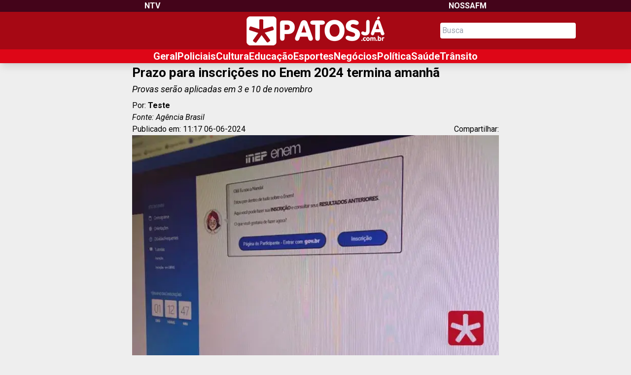

--- FILE ---
content_type: text/html; charset=utf-8
request_url: https://www.patosja.com.br/educacao/prazo-para-inscricoes-no-enem-2024-terminam-amanha
body_size: 33705
content:
<!DOCTYPE html><html lang="pt-BR"><head><meta charSet="utf-8"/><meta name="viewport" content="width=device-width, initial-scale=1"/><link rel="preconnect" href="https://fonts.googleapis.com"/><link rel="preconnect" href="https://fonts.gstatic.com"/><link rel="preconnect" href="https://fonts.googleapis.com"/><link rel="preconnect" href="https://fonts.gstatic.com"/><link rel="preload" href="/_next/static/media/c4a2ca76cbcd952a-s.p.woff2" as="font" crossorigin="" type="font/woff2"/><link rel="stylesheet" href="/_next/static/css/33cf8c8236ac106e.css" data-precedence="next"/><link rel="preload" as="script" fetchPriority="low" href="/_next/static/chunks/webpack-1683155d756a6c2d.js"/><script src="/_next/static/chunks/90234aad-8c01a1248f48d673.js" async=""></script><script src="/_next/static/chunks/672-6dde714199fb1d9c.js" async=""></script><script src="/_next/static/chunks/main-app-ff1293bbd0a97355.js" async=""></script><script src="/_next/static/chunks/900-f3ce164ea1dde31e.js" async=""></script><script src="/_next/static/chunks/155-d19245ba5f8fe505.js" async=""></script><script src="/_next/static/chunks/app/%5Bcategoria%5D/%5Bslug%5D/page-fea4317b3f4c6583.js" async=""></script><script src="/_next/static/chunks/498-f59a22b24c1e1a20.js" async=""></script><script src="/_next/static/chunks/app/layout-9e59357beface328.js" async=""></script><script async="" src="https://cdn.jsdelivr.net/npm/pace-js@latest/pace.min.js"></script><link rel="preload" href="https://www.googletagmanager.com/gtag/js?id=AW-11418976652" as="script"/><link rel="preload" href="https://www.googletagmanager.com/gtag/js?id=G-D5YKQB01JH" as="script"/><title>Prazo para inscrições no Enem 2024 termina amanhã</title><meta name="description" content="Provas serão aplicadas em 3 e 10 de novembro"/><meta name="keywords" content="Patos de Minas,Patos já,Enem,Prazo,inscrições,2024"/><meta property="og:title" content="Prazo para inscrições no Enem 2024 termina amanhã"/><meta property="og:description" content="Provas serão aplicadas em 3 e 10 de novembro"/><meta property="og:url" content="https://patosja.com.br/educacao/prazo-para-inscricoes-no-enem-2024-terminam-amanha"/><meta property="og:site_name" content="Patos Já"/><meta property="og:image" content="https://apipatosja.patosja.com.br/images/1717683439602.webp"/><meta property="og:type" content="article"/><meta name="twitter:card" content="summary_large_image"/><meta name="twitter:title" content="Prazo para inscrições no Enem 2024 termina amanhã"/><meta name="twitter:description" content="Provas serão aplicadas em 3 e 10 de novembro"/><meta name="twitter:image" content="https://apipatosja.patosja.com.br/images/1717683439602.webp"/><meta name="next-size-adjust"/><link rel="apple-touch-icon" sizes="180x180" href="/apple-touch-icon.png"/><link rel="icon" type="image/png" sizes="32x32" href="/favicon-32x32.png"/><link rel="icon" type="image/png" sizes="16x16" href="/favicon-16x16.png"/><link rel="mask-icon" href="/safari-pinned-tab.svg" color="#5bbad5"/><meta name="msapplication-TileColor" content="#da532c"/><meta name="theme-color" content="#ffffff"/><meta name="robots" content="ALL,INDEX,FOLLOW"/><meta name="googlebot" content="INDEX,FOLLOW"/><meta name="audience" content="all"/><meta name="description" content="PatosJá - Notícias de Patos de Minas e região o seu portao de informações, notícias de Patos de Minas e do Alto Paranaíba em tempo real. Minas, Brasil, Patos de Minas, Geral."/><meta name="subject" content="PatosJá - Notícias de Patos de Minas e região o seu portao de informações, notícias de Patos de Minas e do Alto Paranaíba em tempo real."/><meta name="abstract" content="PatosJá - Notícias de Patos de Minas e região o seu portao de informações, notícias de Patos de Minas e do Alto Paranaíba em tempo real."/><meta name="comment" content="PatosJá - Notícias de Patos de Minas e região o seu portao de informações, notícias de Patos de Minas e do Alto Paranaíba em tempo real."/><meta name="classification" content="notícias,patos de minas,alto paranaíba,jornalismo,reportagem,PatosJá,noticia"/><meta name="keywords" content="notícias,patos de minas,alto paranaíba,jornalismo,reportagem,PatosJá,noticia,minas gerais,geral,após,minas"/><meta http-equiv="Content-Language" content="pt-br"/><meta name="language" content="portuguese"/><meta property="fb:admins" content=""/><meta property="fb:app_id" content="177350612887380"/><meta property="og:type" content="article"/><link rel="stylesheet" href="https://cdn.jsdelivr.net/npm/pace-js@latest/pace-theme-default.min.css"/><link href="https://fonts.googleapis.com/css2?family=Roboto:ital,wght@0,100;0,300;0,400;0,500;0,700;0,900;1,100;1,300;1,400;1,500;1,700;1,900&amp;display=swap" rel="stylesheet"/><script src="/_next/static/chunks/polyfills-c67a75d1b6f99dc8.js" noModule=""></script></head><body class="__className_10f679"><header class="w-full h-[128px] flex flex-col fixed z-20 md:shadow-lg"><ul class="w-full flex justify-around bg-darkRed font-bold text-white"><li><a href="https://ntv.tv.br" target="_blank"><h3>NTV</h3></a></li><li><a href="https://nossafm105.com" target="_blank"><h3>NOSSAFM</h3></a></li></ul><div class="flex bg-red h-[76px] overflow-hidden sm:grid sm:grid-cols-3 items-center"><div class="m-auto cursor-pointer"><span></span></div><div class=" m-auto relative "><a href="/"><img alt="Logo Patosja" loading="lazy" width="280" height="59" decoding="async" data-nimg="1" style="color:transparent" srcSet="/_next/image?url=%2Fpatosja_white.webp&amp;w=384&amp;q=75 1x, /_next/image?url=%2Fpatosja_white.webp&amp;w=640&amp;q=75 2x" src="/_next/image?url=%2Fpatosja_white.webp&amp;w=640&amp;q=75"/></a></div><div class="hidden md:block px-10 max-w-[355px] relative"><input type="text" placeholder="Busca" class="w-full p-1 rounded" value=""/><span></span></div></div><ul class="lg:gap-16 md:gap-6 text-xl justify-center bg-lightRed text-white w-full font-bold hidden md:flex "><li><a href="/categoria/geral">Geral</a></li><li><a href="/categoria/policiais">Policiais</a></li><li><a href="/categoria/cultura">Cultura</a></li><li><a href="/categoria/educacao">Educação</a></li><li><a href="/categoria/esportes">Esportes</a></li><li><a href="/categoria/negocios">Negócios</a></li><li><a href="/categoria/politica">Política</a></li><li><a href="/categoria/saude">Saúde</a></li><li><a href="/categoria/transito">Trânsito</a></li></ul></header><main class="h-max w-full pt-32 flex items-center justify-center lg:max-w-[1100px] md:max-w-[768px] m-auto"><script type="application/ld+json">  {
            "@context": "https://schema.org",
            "@type": "NewsArticle",
            "headline": "Prazo para inscrições no Enem 2024 termina amanhã",
            "image": "https://apipatosja.patosja.com.br/images/1717683439602.webp",
            "datePublished": "2024-06-06T14:17:19.000Z",
            "dateModified": "2026-02-03T06:55:57.375Z",
            "author":
              {
                "@type": "Organization",
                "name": "Patos Já"
              }
            
          }</script><div class="m-auto max-w-[768px]"><div class="flex flex-col w-full h-fit items-center px-3 gap-2 "><h1 class="font-bold text-[26px] w-full">Prazo para inscrições no Enem 2024 termina amanhã</h1><h2 class="text-[18px] italic w-full">Provas serão aplicadas em 3 e 10 de novembro</h2><div class="flex flex-col w-full gap-1 mt-2"><p>Por: <b>Teste</b></p><p class="italic">Fonte: <!-- -->Agência Brasil</p><div class="flex flex-wrap justify-between"><p>Publicado em: <!-- -->11:17  06-06-2024</p><div class="flex flex-nowrap items-center gap-2"><p>Compartilhar:</p><a href="whatsapp://send?text=Prazo para inscrições no Enem 2024 termina amanhã%20https%3A%2F%2Fpatosja.com.br%2Feducacao%2Fprazo-para-inscricoes-no-enem-2024-terminam-amanha" target="_blank"><span></span></a><a href="https://twitter.com/intent/tweet?text=Prazo para inscrições no Enem 2024 termina amanhã%20https%3A%2F%2Fpatosja.com.br%2Feducacao%2Fprazo-para-inscricoes-no-enem-2024-terminam-amanha" target="_blank"><span></span></a><a target="_blank" class="cursor-pointer"><span></span></a></div></div></div><div style="font-size:20px;line-height:32px" class="text-justify"></div><div><div class="relative w-full h-fit aspect-video"><img alt="fotografia da página do participante do enem" loading="lazy" width="0" height="0" decoding="async" data-nimg="1" class="object-cover h-full w-full" style="color:transparent" sizes="100vw" srcSet="/_next/image?url=https%3A%2F%2Fapipatosja.patosja.com.br%2Fimages%2F1717683439602.webp&amp;w=640&amp;q=75 640w, /_next/image?url=https%3A%2F%2Fapipatosja.patosja.com.br%2Fimages%2F1717683439602.webp&amp;w=750&amp;q=75 750w, /_next/image?url=https%3A%2F%2Fapipatosja.patosja.com.br%2Fimages%2F1717683439602.webp&amp;w=828&amp;q=75 828w, /_next/image?url=https%3A%2F%2Fapipatosja.patosja.com.br%2Fimages%2F1717683439602.webp&amp;w=1080&amp;q=75 1080w, /_next/image?url=https%3A%2F%2Fapipatosja.patosja.com.br%2Fimages%2F1717683439602.webp&amp;w=1200&amp;q=75 1200w, /_next/image?url=https%3A%2F%2Fapipatosja.patosja.com.br%2Fimages%2F1717683439602.webp&amp;w=1920&amp;q=75 1920w, /_next/image?url=https%3A%2F%2Fapipatosja.patosja.com.br%2Fimages%2F1717683439602.webp&amp;w=2048&amp;q=75 2048w, /_next/image?url=https%3A%2F%2Fapipatosja.patosja.com.br%2Fimages%2F1717683439602.webp&amp;w=3840&amp;q=75 3840w" src="/_next/image?url=https%3A%2F%2Fapipatosja.patosja.com.br%2Fimages%2F1717683439602.webp&amp;w=3840&amp;q=75"/></div><div style="font-size:20px;line-height:32px" class="text-justify"><div><span style="font-size: 19px">Termina amanhã (7) o prazo para as inscrições no Exame Nacional do Ensino Médio (Enem) 2024. A data vale também para pedidos de tratamento por nome social e atendimento especializado. As provas serão aplicadas em 3 e 10 de novembro.</span><br></div><p><span style="font-size:19px"><br></span></p><p><span style="font-size:19px">Os participantes que não ficaram isentos, deverão pagar a taxa de inscrição no valor de R$ 85. O boleto pode ser obtido na </span><a target="_blank" href="https://www.gov.br/inep/pt-br"><span style="font-size: 18px"><strong>Página do Participante</strong></span></a><span style="font-size:19px"> e pode ser pago por Pix, cartão de crédito, débito em conta corrente ou poupança (a depender do banco). O prazo para fazer o pagamento vai até o dia 12 de junho. Para pagar por Pix, basta acessar o QR code que consta no boleto.</span></p><p><span style="font-size:19px"><br></span></p><p><span style="font-size:19px">O Enem é a principal porta de entrada para a educação superior. Com a nota obtida no exame, candidatos podem concorrer a vagas em universidades públicas, por meio do Sistema de Seleção Unificada (Sisu), bem como em instituições de ensino particulares. Além disso, é possível participar do Programa Universidade para Todos (Prouni) e do Fundo de Financiamento Estudantil (Fies).</span></p><p><span style="font-size:19px"><br></span></p><p><span style="font-size:19px">Segundo o Ministério da Educação (MEC), para quem deseja estudar no exterior, o Enem pode ser uma alternativa. “Convênios firmados entre o Instituto de Estudos e Pesquisas Educacionais Anísio Teixeira (Inep) e instituições portuguesas garantem acesso facilitado às notas dos interessados em cursar a educação superior em Portugal”, informou a pasta.</span></p><p><span style="font-size:19px"><br></span></p><p><span style="font-size:19px">Pé-de-meia</span></p><p><span style="font-size:19px"><br></span></p><p><span style="font-size:19px">Os estudantes do terceiro ano que participam do programa Pé-de-meia e que comparecerem aos dois dias de prova do exame ganharão R$ 200 extra. O dinheiro será depositado na conta-poupança onde o aluno recebe os demais valores do programa.</span></p><p><span style="font-size:19px"><br></span></p><p><span style="font-size:19px">Provas</span></p><p><span style="font-size:19px"><br></span></p><p><span style="font-size:19px">Nos dois dias de prova do Enem, a abertura dos portões será às 12h e o fechamento às 13h (horário de Brasília). Os candidatos poderão começar a responder às 13h30.</span></p><p><span style="font-size:19px"><br></span></p><p><span style="font-size:19px">No 1º dia do exame, as provas são de linguagens, códigos e suas tecnologias, além da redação e ciências humanas e suas tecnologias. A duração das provas no primeiro dia de aplicação terminará às 19h.</span></p><p><span style="font-size:19px"><br></span></p><p><span style="font-size:19px">No segundo dia, serão aplicadas as provas de ciências da natureza e suas tecnologias e matemática e suas tecnologias. A aplicação terminará às 18h30.</span></p><p><span style="font-size:19px"><br></span></p><p><span style="font-size:19px">Segundo o MEC, a divulgação do gabarito está prevista para 20 de novembro. O resultado final será publicado apenas em 13 de janeiro de 2025.</span></p></div></div><div class="w-full flex-col flex gap-3 mb-4 pt-12"><span class="bg-red text-white font-bold p-1 rounded w-fit">Leia também</span></div></div></div></main><footer class="w-full bg-red h-fit text-white flex flex-col p-4 gap-5 align-bottom md:grid md:grid-cols-3 overflow-hidden"><ul class="flex flex-col gap-1 text-xl md:m-auto"><li class="font-bold text-2xl">Categorias</li><li><a href="/categoria/geral">Geral</a></li><li><a href="/categoria/policiais">Policiais</a></li><li><a href="/categoria/cultura">Cultura</a></li><li><a href="/categoria/educacao">Educação</a></li><li><a href="/categoria/esportes">Esportes</a></li><li><a href="/categoria/negocios">Negócios</a></li><li><a href="/categoria/politica">Política</a></li><li><a href="/categoria/saude">Saúde</a></li><li><a href="transito">Trânsito</a></li></ul><ul class="flex flex-col gap-2 lg:text-center md:"><li class="text-2xl font-bold">Contato</li><li class="w-full"><div class="flex justify-around"><a href="https://facebook.com/ntvpatos" target="_blank"><span></span></a><a href="https://instagram.com/ntvpatosdeminas" target="_blank"><span></span></a><a href="https://youtube.com/@ntvpdm" target="_blank"><span></span></a><a href="https://twitter.com/ntvnet" target="_blank"><span></span></a><a href="https://api.whatsapp.com/send?phone=5534999474515&amp;text=Ol%C3%A1%20!%20Eu%20vim%20pelo%20PatosJ%C3%A1" target="_blank"><span></span></a><a href="tel:+553438214488" target="_blank"><span></span></a></div></li><li><p>Rua Major Gote, 1127 - 3º andar - Centro - CEP 38700-001 - Patos de Minas - MG Telefone: (34) 3821-4488</p></li></ul><ul class="flex flex-col gap-4 text-xl md:m-auto"><li class="font-bold text-2xl">Últimas notícias</li><li class="text-ellipsis max-w-[200px] lg:max-w-[320px] overflow-hidden text-nowrap "><a href="/negocios/multinacional-americana-avanca-na-compra-de-fabricas-da-patense">Multinacional americana avança na compra de fábricas da Patense</a></li><li class="text-ellipsis max-w-[200px] lg:max-w-[320px] overflow-hidden text-nowrap "><a href="/geral/baile-de-formatura-vira-motivo-de-angustia-e-repercute-nas-redes-sociais-em-patos-de-minas">Baile de formatura vira motivo de angústia e repercute nas redes sociais em Patos de Minas</a></li><li class="text-ellipsis max-w-[200px] lg:max-w-[320px] overflow-hidden text-nowrap "><a href="/geral/choque-eletrico-mata-crianca-de-tres-anos-em-carmo-do-paranaiba">Choque elétrico mata criança de três anos em Carmo do Paranaíba</a></li><li class="text-ellipsis max-w-[200px] lg:max-w-[320px] overflow-hidden text-nowrap "><a href="/transito/manifestantes-cobram-obras-na-br-365-antes-da-implantacao-de-pedagio">Manifestantes cobram obras na BR-365 antes da implantação de pedágio</a></li><li class="text-ellipsis max-w-[200px] lg:max-w-[320px] overflow-hidden text-nowrap "><a href="/politica/prefeito-de-patos-de-minas-se-posiciona-contra-pedagio-na-br-365-apos-reuniao-com-o-dnit">Prefeito critica proposta do Governo de Minas de terceirizar a BR-365</a></li></ul></footer><script src="/_next/static/chunks/webpack-1683155d756a6c2d.js" async=""></script><script>(self.__next_f=self.__next_f||[]).push([0]);self.__next_f.push([2,null])</script><script>self.__next_f.push([1,"1:HL[\"/_next/static/media/c4a2ca76cbcd952a-s.p.woff2\",\"font\",{\"crossOrigin\":\"\",\"type\":\"font/woff2\"}]\n2:HL[\"/_next/static/css/33cf8c8236ac106e.css\",\"style\"]\n0:\"$L3\"\n"])</script><script>self.__next_f.push([1,"4:I[7732,[],\"\"]\n7:I[3107,[],\"\"]\na:I[6865,[],\"\"]\nd:I[8022,[],\"\"]\n8:[\"categoria\",\"educacao\",\"d\"]\n9:[\"slug\",\"prazo-para-inscricoes-no-enem-2024-terminam-amanha\",\"d\"]\ne:[]\n3:[[[\"$\",\"link\",\"0\",{\"rel\":\"stylesheet\",\"href\":\"/_next/static/css/33cf8c8236ac106e.css\",\"precedence\":\"next\",\"crossOrigin\":\"$undefined\"}]],[\"$\",\"$L4\",null,{\"buildId\":\"t1mYgvHxpbKBXb5PZinEO\",\"assetPrefix\":\"\",\"initialCanonicalUrl\":\"/educacao/prazo-para-inscricoes-no-enem-2024-terminam-amanha\",\"initialTree\":[\"\",{\"children\":[[\"categoria\",\"educacao\",\"d\"],{\"children\":[[\"slug\",\"prazo-para-inscricoes-no-enem-2024-terminam-amanha\",\"d\"],{\"children\":[\"__PAGE__\",{}]}]}]},\"$undefined\",\"$undefined\",true],\"initialSeedData\":[\"\",{\"children\":[[\"categoria\",\"educacao\",\"d\"],{\"children\":[[\"slug\",\"prazo-para-inscricoes-no-enem-2024-terminam-amanha\",\"d\"],{\"children\":[\"__PAGE__\",{},[\"$L5\",\"$L6\",null]]},[\"$\",\"$L7\",null,{\"parallelRouterKey\":\"children\",\"segmentPath\":[\"children\",\"$8\",\"children\",\"$9\",\"children\"],\"loading\":\"$undefined\",\"loadingStyles\":\"$undefined\",\"loadingScripts\":\"$undefined\",\"hasLoading\":false,\"error\":\"$undefined\",\"errorStyles\":\"$undefined\",\"errorScripts\":\"$undefined\",\"template\":[\"$\",\"$La\",null,{}],\"templateStyles\":\"$undefined\",\"templateScripts\":\"$undefined\",\"notFound\":\"$undefined\",\"notFoundStyles\":\"$undefined\",\"styles\":null}]]},[\"$\",\"$L7\",null,{\"parallelRouterKey\":\"children\",\"segmentPath\":[\"children\",\"$8\",\"children\"],\"loading\":\"$undefined\",\"loadingStyles\":\"$undefined\",\"loadingScripts\":\"$undefined\",\"hasLoading\":false,\"error\":\"$undefined\",\"errorStyles\":\"$undefined\",\"errorScripts\":\"$undefined\",\"template\":[\"$\",\"$La\",null,{}],\"templateStyles\":\"$undefined\",\"templateScripts\":\"$undefined\",\"notFound\":\"$undefined\",\"notFoundStyles\":\"$undefined\",\"styles\":null}]]},[null,\"$Lb\",null]],\"initialHead\":[false,\"$Lc\"],\"globalErrorComponent\":\"$d\",\"missingSlots\":\"$We\"}]]\n"])</script><script>self.__next_f.push([1,"f:I[5347,[\"900\",\"static/chunks/900-f3ce164ea1dde31e.js\",\"155\",\"static/chunks/155-d19245ba5f8fe505.js\",\"182\",\"static/chunks/app/%5Bcategoria%5D/%5Bslug%5D/page-fea4317b3f4c6583.js\"],\"\"]\n10:Td58,"])</script><script>self.__next_f.push([1,"\u003cdiv\u003e\u003cspan style=\"font-size: 19px\"\u003eTermina amanhã (7) o prazo para as inscrições no Exame Nacional do Ensino Médio (Enem) 2024. A data vale também para pedidos de tratamento por nome social e atendimento especializado. As provas serão aplicadas em 3 e 10 de novembro.\u003c/span\u003e\u003cbr\u003e\u003c/div\u003e\u003cp\u003e\u003cspan style=\"font-size:19px\"\u003e\u003cbr\u003e\u003c/span\u003e\u003c/p\u003e\u003cp\u003e\u003cspan style=\"font-size:19px\"\u003eOs participantes que não ficaram isentos, deverão pagar a taxa de inscrição no valor de R$ 85. O boleto pode ser obtido na \u003c/span\u003e\u003ca target=\"_blank\" href=\"https://www.gov.br/inep/pt-br\"\u003e\u003cspan style=\"font-size: 18px\"\u003e\u003cstrong\u003ePágina do Participante\u003c/strong\u003e\u003c/span\u003e\u003c/a\u003e\u003cspan style=\"font-size:19px\"\u003e e pode ser pago por Pix, cartão de crédito, débito em conta corrente ou poupança (a depender do banco). O prazo para fazer o pagamento vai até o dia 12 de junho. Para pagar por Pix, basta acessar o QR code que consta no boleto.\u003c/span\u003e\u003c/p\u003e\u003cp\u003e\u003cspan style=\"font-size:19px\"\u003e\u003cbr\u003e\u003c/span\u003e\u003c/p\u003e\u003cp\u003e\u003cspan style=\"font-size:19px\"\u003eO Enem é a principal porta de entrada para a educação superior. Com a nota obtida no exame, candidatos podem concorrer a vagas em universidades públicas, por meio do Sistema de Seleção Unificada (Sisu), bem como em instituições de ensino particulares. Além disso, é possível participar do Programa Universidade para Todos (Prouni) e do Fundo de Financiamento Estudantil (Fies).\u003c/span\u003e\u003c/p\u003e\u003cp\u003e\u003cspan style=\"font-size:19px\"\u003e\u003cbr\u003e\u003c/span\u003e\u003c/p\u003e\u003cp\u003e\u003cspan style=\"font-size:19px\"\u003eSegundo o Ministério da Educação (MEC), para quem deseja estudar no exterior, o Enem pode ser uma alternativa. “Convênios firmados entre o Instituto de Estudos e Pesquisas Educacionais Anísio Teixeira (Inep) e instituições portuguesas garantem acesso facilitado às notas dos interessados em cursar a educação superior em Portugal”, informou a pasta.\u003c/span\u003e\u003c/p\u003e\u003cp\u003e\u003cspan style=\"font-size:19px\"\u003e\u003cbr\u003e\u003c/span\u003e\u003c/p\u003e\u003cp\u003e\u003cspan style=\"font-size:19px\"\u003ePé-de-meia\u003c/span\u003e\u003c/p\u003e\u003cp\u003e\u003cspan style=\"font-size:19px\"\u003e\u003cbr\u003e\u003c/span\u003e\u003c/p\u003e\u003cp\u003e\u003cspan style=\"font-size:19px\"\u003eOs estudantes do terceiro ano que participam do programa Pé-de-meia e que comparecerem aos dois dias de prova do exame ganharão R$ 200 extra. O dinheiro será depositado na conta-poupança onde o aluno recebe os demais valores do programa.\u003c/span\u003e\u003c/p\u003e\u003cp\u003e\u003cspan style=\"font-size:19px\"\u003e\u003cbr\u003e\u003c/span\u003e\u003c/p\u003e\u003cp\u003e\u003cspan style=\"font-size:19px\"\u003eProvas\u003c/span\u003e\u003c/p\u003e\u003cp\u003e\u003cspan style=\"font-size:19px\"\u003e\u003cbr\u003e\u003c/span\u003e\u003c/p\u003e\u003cp\u003e\u003cspan style=\"font-size:19px\"\u003eNos dois dias de prova do Enem, a abertura dos portões será às 12h e o fechamento às 13h (horário de Brasília). Os candidatos poderão começar a responder às 13h30.\u003c/span\u003e\u003c/p\u003e\u003cp\u003e\u003cspan style=\"font-size:19px\"\u003e\u003cbr\u003e\u003c/span\u003e\u003c/p\u003e\u003cp\u003e\u003cspan style=\"font-size:19px\"\u003eNo 1º dia do exame, as provas são de linguagens, códigos e suas tecnologias, além da redação e ciências humanas e suas tecnologias. A duração das provas no primeiro dia de aplicação terminará às 19h.\u003c/span\u003e\u003c/p\u003e\u003cp\u003e\u003cspan style=\"font-size:19px\"\u003e\u003cbr\u003e\u003c/span\u003e\u003c/p\u003e\u003cp\u003e\u003cspan style=\"font-size:19px\"\u003eNo segundo dia, serão aplicadas as provas de ciências da natureza e suas tecnologias e matemática e suas tecnologias. A aplicação terminará às 18h30.\u003c/span\u003e\u003c/p\u003e\u003cp\u003e\u003cspan style=\"font-size:19px\"\u003e\u003cbr\u003e\u003c/span\u003e\u003c/p\u003e\u003cp\u003e\u003cspan style=\"font-size:19px\"\u003eSegundo o MEC, a divulgação do gabarito está prevista para 20 de novembro. O resultado final será publicado apenas em 13 de janeiro de 2025.\u003c/span\u003e\u003c/p\u003e"])</script><script>self.__next_f.push([1,"6:[[\"$\",\"script\",null,{\"type\":\"application/ld+json\",\"dangerouslySetInnerHTML\":{\"__html\":\"  {\\n            \\\"@context\\\": \\\"https://schema.org\\\",\\n            \\\"@type\\\": \\\"NewsArticle\\\",\\n            \\\"headline\\\": \\\"Prazo para inscrições no Enem 2024 termina amanhã\\\",\\n            \\\"image\\\": \\\"https://apipatosja.patosja.com.br/images/1717683439602.webp\\\",\\n            \\\"datePublished\\\": \\\"2024-06-06T14:17:19.000Z\\\",\\n            \\\"dateModified\\\": \\\"2026-02-03T06:55:57.375Z\\\",\\n            \\\"author\\\":\\n              {\\n                \\\"@type\\\": \\\"Organization\\\",\\n                \\\"name\\\": \\\"Patos Já\\\"\\n              }\\n            \\n          }\"}}],[\"$\",\"div\",null,{\"className\":\"m-auto max-w-[768px]\",\"children\":[\"$\",\"$Lf\",null,{\"noticia\":{\"id\":37477,\"categoria\":20,\"titulo\":\"Prazo para inscrições no Enem 2024 termina amanhã\",\"sintese\":\"Provas serão aplicadas em 3 e 10 de novembro\",\"texto\":\"\",\"data\":\"2024-06-06\",\"fonte\":\"Agência Brasil\",\"views\":1447,\"slug\":\"prazo-para-inscricoes-no-enem-2024-terminam-amanha\",\"tags\":\"Patos de Minas,Patos já,Enem,Prazo,inscrições,2024\",\"created_at\":\"2024-06-06T14:17:19.000Z\",\"updated_at\":\"2026-02-03T06:55:57.375Z\",\"Videos\":[],\"User\":{\"id\":8,\"nome\":\"Teste\",\"email\":\"teste@patosja.com.br\"},\"Images\":[{\"url\":\"https://apipatosja.patosja.com.br/images/1717683439602.webp\",\"id\":5174,\"legenda\":\"fotografia da página do participante do enem\",\"pos_imagem\":\"$10\",\"filename\":\"1717683439602.webp\",\"titulo\":\"Prazo para inscrições no Enem 2024 terminam amanhã\"}],\"categorias\":[{\"titulo\":\"Educação\"}]},\"categoria\":\"educacao\"}]}]]\n"])</script><script>self.__next_f.push([1,"c:[[\"$\",\"meta\",\"0\",{\"name\":\"viewport\",\"content\":\"width=device-width, initial-scale=1\"}],[\"$\",\"meta\",\"1\",{\"charSet\":\"utf-8\"}],[\"$\",\"title\",\"2\",{\"children\":\"Prazo para inscrições no Enem 2024 termina amanhã\"}],[\"$\",\"meta\",\"3\",{\"name\":\"description\",\"content\":\"Provas serão aplicadas em 3 e 10 de novembro\"}],[\"$\",\"meta\",\"4\",{\"name\":\"keywords\",\"content\":\"Patos de Minas,Patos já,Enem,Prazo,inscrições,2024\"}],[\"$\",\"meta\",\"5\",{\"property\":\"og:title\",\"content\":\"Prazo para inscrições no Enem 2024 termina amanhã\"}],[\"$\",\"meta\",\"6\",{\"property\":\"og:description\",\"content\":\"Provas serão aplicadas em 3 e 10 de novembro\"}],[\"$\",\"meta\",\"7\",{\"property\":\"og:url\",\"content\":\"https://patosja.com.br/educacao/prazo-para-inscricoes-no-enem-2024-terminam-amanha\"}],[\"$\",\"meta\",\"8\",{\"property\":\"og:site_name\",\"content\":\"Patos Já\"}],[\"$\",\"meta\",\"9\",{\"property\":\"og:image\",\"content\":\"https://apipatosja.patosja.com.br/images/1717683439602.webp\"}],[\"$\",\"meta\",\"10\",{\"property\":\"og:type\",\"content\":\"article\"}],[\"$\",\"meta\",\"11\",{\"name\":\"twitter:card\",\"content\":\"summary_large_image\"}],[\"$\",\"meta\",\"12\",{\"name\":\"twitter:title\",\"content\":\"Prazo para inscrições no Enem 2024 termina amanhã\"}],[\"$\",\"meta\",\"13\",{\"name\":\"twitter:description\",\"content\":\"Provas serão aplicadas em 3 e 10 de novembro\"}],[\"$\",\"meta\",\"14\",{\"name\":\"twitter:image\",\"content\":\"https://apipatosja.patosja.com.br/images/1717683439602.webp\"}],[\"$\",\"meta\",\"15\",{\"name\":\"next-size-adjust\"}]]\n5:null\n"])</script><script>self.__next_f.push([1,"11:I[6151,[\"900\",\"static/chunks/900-f3ce164ea1dde31e.js\",\"498\",\"static/chunks/498-f59a22b24c1e1a20.js\",\"155\",\"static/chunks/155-d19245ba5f8fe505.js\",\"185\",\"static/chunks/app/layout-9e59357beface328.js\"],\"\"]\n12:I[4159,[\"900\",\"static/chunks/900-f3ce164ea1dde31e.js\",\"498\",\"static/chunks/498-f59a22b24c1e1a20.js\",\"155\",\"static/chunks/155-d19245ba5f8fe505.js\",\"185\",\"static/chunks/app/layout-9e59357beface328.js\"],\"\"]\n13:I[4692,[\"900\",\"static/chunks/900-f3ce164ea1dde31e.js\",\"498\",\"static/chunks/498-f59a22b24c1e1a20.js\",\"155\",\"static/chunks/155-d19245ba5f8fe505.js\",\"185\",\"static/chunks/app/layout-9e59357beface328.js\"],\"AppWrapper\"]\n14:I[7794,[\"900\",\"static/chunks/900-f3ce164ea1dde31e.js\",\"155\",\"static/chunks/155-d19245ba5f8fe505.js\",\"182\",\"static/chunks/app/%5Bcategoria%5D/%5Bslug%5D/page-fea4317b3f4c6583.js\"],\"\"]\n15:I[1257,[\"900\",\"static/chunks/900-f3ce164ea1dde31e.js\",\"155\",\"static/chunks/155-d19245ba5f8fe505.js\",\"182\",\"static/chunks/app/%5Bcategoria%5D/%5Bslug%5D/page-fea4317b3f4c6583.js\"],\"\"]\n16:T7d0,\u003cdiv\u003e\u003cbr\u003e\u003c/div\u003e\u003cp\u003eA Prefeitura de Patos de Minas autorizou o início simultâneo de três obras em áreas estratégicas do município, com foco em bem-estar animal, esporte e infraestrutura urbana. As intervenções envolvem recursos municipais e emendas parlamentares, com prazos variados para execução.\u003c/p\u003e\u003cp\u003e\u003cbr\u003e\u003c/p\u003e\u003cp\u003eUma das obras será realizada na Fazenda Canavial, no imóvel utilizado pela Associação de Proteção Animal e Ambiental de Patos de Minas (ASPAA). O local passará por ampliação e modernização, com investimento aproximado de R$ 1,2 milhão, viabilizado por emenda parlamentar da deputada estadual Lud Falcão. O prazo para conclusão é de oito meses.\u003c/p\u003e\u003cp\u003e\u003cbr\u003e\u003c/p\u003e\u003cp\u003eCom a reforma, o espaço contará com centro cirúrgico, salas de atendimento veterinário, área de recuperação para os animais e ampliação dos boxes para cães, fortalecendo o trabalho de proteção animal e ampliando a capacidade de atendimento, incluindo procedimentos de castração.\u003c/p\u003e\u003cp\u003e\u003cbr\u003e\u003c/p\u003e\u003cp\u003eDurante a autorização das"])</script><script>self.__next_f.push([1," obras, autoridades destacaram a importância do investimento para a cidade, tanto na geração de empregos quanto na melhoria dos serviços prestados à população.\u003c/p\u003e\u003cp\u003e\u003cbr\u003e\u003c/p\u003e\u003cp\u003eOutra intervenção autorizada acontece na comunidade rural de Campo Alegre, onde a quadra poliesportiva receberá cobertura, permitindo o uso do espaço em qualquer época do ano. O investimento é de cerca de R$ 252 mil, com prazo de dois meses para conclusão. Parte do recurso é proveniente de emenda parlamentar, com contrapartida do município.\u003c/p\u003e\u003cp\u003e\u003cbr\u003e\u003c/p\u003e\u003cp\u003eSegundo representantes locais, a obra atende a uma demanda antiga da comunidade e vai beneficiar estudantes, moradores e projetos esportivos e sociais desenvolvidos na região.\u003c/p\u003e\u003cp\u003e\u003cbr\u003e\u003c/p\u003e\u003cp\u003eAs autorizações reforçam o compromisso da administração municipal com investimentos simultâneos em diferentes áreas, promovendo melhorias estruturais tanto na zona urbana quanto na rural de Patos de Minas.\u003c/p\u003e17:T5bf,\u003cdiv\u003e\u003cbr\u003e\u003c/div\u003e\u003cp\u003eMoradores da Cabeceira do Areado estão preocupados com a interrupção dos atendimentos médicos na comunidade. Segundo relatos, as consultas, que antes aconteciam em média uma vez por mês, deixaram de ser realizadas recentemente por falta de estrutura mínima para os profissionais de saúde.\u003c/p\u003e\u003cp\u003e\u003cbr\u003e\u003c/p\u003e\u003cp\u003eDe acordo com Aguinaldo Custódio da Rocha, morador da localidade há mais de 25 anos, os médicos designados para atender a comunidade não dispõem sequer de um banheiro no local. Antes, os profissionais utilizavam o banheiro da igreja da comunidade, mas o uso teria sido proibido, o que inviabilizou a continuidade dos atendimentos.\u003c/p\u003e\u003cp\u003e\u003cbr\u003e\u003c/p\u003e\u003cp\u003eA situação, segundo os moradores, compromete o acesso básico à saúde, principalmente de pessoas que dependem exclusivamente do atendimento público e têm dificuldade de deslocamento até a cidade.\u003c/p\u003e\u003cp\u003e\u003cbr\u003e\u003c/p\u003e\u003cp\u003eAinda conforme o relato de Aguinaldo, um dos responsáveis pela comunidade chegou a procurar a Prefeitura para relatar o problema e buscar uma solução. No entanto, até o"])</script><script>self.__next_f.push([1," momento, nenhuma providência teria sido tomada.\u003c/p\u003e\u003cp\u003e\u003cbr\u003e\u003c/p\u003e\u003cp\u003eA população pede uma resposta rápida do poder público, destacando que a ausência de médicos afeta diretamente idosos, crianças e moradores que necessitam de acompanhamento frequente.\u003c/p\u003e\u003cp\u003e\u003cbr\u003e\u003c/p\u003e\u003cp\u003eA nossa equipe de\u0026nbsp; reportagem entrou em contato com a Prefeitura e aguarda posicionamento oficial sobre o caso.\u003c/p\u003e18:Ta3c,"])</script><script>self.__next_f.push([1,"\u003cdiv\u003e​\u003cbr\u003e\u003c/div\u003e\u003cp\u003eA saúde mental deixou de ser um tema secundário e passou a ocupar um lugar central nas relações de trabalho no Brasil. Com a atualização da Norma Regulamentadora nº 1 (NR-1), empresas de todos os portes agora são obrigadas a identificar, avaliar e gerenciar riscos psicossociais dentro do Programa de Gerenciamento de Riscos (PGR). A fiscalização começa em 2026, com previsão de multas e sanções para quem não se adequar.\u003c/p\u003e\u003cp\u003e\u003cbr\u003e\u003c/p\u003e\u003cp\u003eAnsiedade, depressão e síndrome de burnout, antes tratados de forma invisível no ambiente corporativo, passam a integrar oficialmente o mapa de riscos ocupacionais. A nova regra inclui fatores como excesso de cobrança, metas abusivas, jornadas exaustivas, assédio moral e falta de apoio organizacional.\u003c/p\u003e\u003cp\u003e\u003cbr\u003e\u003c/p\u003e\u003cp\u003eSegundo o advogado Álvaro Nunes, especialista em direito do trabalho, a atualização da NR-1 amplia a responsabilidade das empresas sobre o bem-estar psicológico dos colaboradores. Ele explica que a norma deixa claro que o cuidado com a saúde mental deve ser contínuo e documentado, assim como já ocorre com riscos físicos e ambientais.\u003c/p\u003e\u003cp\u003e\u003cbr\u003e\u003c/p\u003e\u003cp\u003eIgnorar esses fatores pode trazer consequências jurídicas severas. De acordo com o especialista, empresas que não adotarem medidas preventivas podem enfrentar ações trabalhistas, indenizações elevadas e sanções administrativas, além de danos à reputação institucional.\u003c/p\u003e\u003cp\u003e\u003cbr\u003e\u003c/p\u003e\u003cp\u003eA mudança na legislação ocorre em meio a uma crise silenciosa de saúde mental no trabalho. Dados de 2024 apontam mais de 472 mil afastamentos por transtornos mentais, um aumento de cerca de 68% em relação ao ano anterior, com ansiedade e depressão liderando os casos. Pesquisas também indicam que 63% dos trabalhadores relatam sentir ansiedade ou angústia na maior parte dos dias.\u003c/p\u003e\u003cp\u003e\u003cbr\u003e\u003c/p\u003e\u003cp\u003eOs impactos vão além do ambiente corporativo. O crescimento dos afastamentos afeta diretamente a produtividade das empresas, sobrecarrega o sistema de saúde e gera custos elevados à Previdência Social, refletindo um problema que atinge toda a economia.\u003c/p\u003e\u003cp\u003e\u003cbr\u003e\u003c/p\u003e\u003cp\u003ePara especialistas, investir em gestão humanizada, diálogo aberto, canais de escuta, respeito aos limites do trabalhador e acompanhamento profissional não é apenas uma exigência legal, mas uma estratégia para prevenir conflitos, reter talentos e construir ambientes de trabalho mais seguros e produtivos.\u003c/p\u003e\u003cp\u003e\u003cbr\u003e\u003c/p\u003e\u003cp\u003eCom a nova NR-1, o recado é claro: cuidar da saúde mental no trabalho deixou de ser opcional e passou a ser uma responsabilidade legal e social.\u003c/p\u003e"])</script><script>self.__next_f.push([1,"19:T725,\u003cdiv\u003e\u003cbr\u003e\u003c/div\u003e\u003cp\u003eO Sindicato Rural de Patos de Minas entregou, nesta segunda-feira (02/01), uma nova viatura à Patrulha Rural da Polícia Militar, reforçando a segurança no campo e ampliando a capacidade de atuação das equipes que atendem produtores rurais do município e da região.\u003c/p\u003e\u003cp\u003e\u003cbr\u003e\u003c/p\u003e\u003cp\u003eO veículo passa a integrar a frota do 15º Batalhão da Polícia Militar, contribuindo para uma presença mais efetiva nas áreas rurais e para uma resposta mais ágil às ocorrências. Segundo a PM, a iniciativa fortalece o trabalho preventivo e o combate a crimes no meio rural.\u003c/p\u003e\u003cp\u003e\u003cbr\u003e\u003c/p\u003e\u003cp\u003eO comandante do 15º BPM, tenente-coronel Anderson de Pinho, destacou a importância da parceria entre o Sindicato Rural e as forças de segurança. Para ele, ações como essa são fundamentais para garantir a proteção de quem vive e trabalha no campo.\u003c/p\u003e\u003cp\u003e\u003cbr\u003e\u003c/p\u003e\u003cp\u003eDurante a solenidade, o presidente do Sindicato Rural de Patos de Minas, Cleides Junior, afirmou que a entidade mantém um compromisso permanente com a integridade dos produtores rurais. Ele ressaltou que a segurança é um fator essencial para assegurar tranquilidade, produção e investimento no setor agropecuário.\u003c/p\u003e\u003cp\u003e\u003cbr\u003e\u003c/p\u003e\u003cp\u003eCleides Junior também chamou a atenção para a falta de suporte do governo estadual às forças de segurança, destacando que, apesar de não ser uma obrigação do Sindicato, a entrega da viatura se tornou necessária diante das demandas enfrentadas no campo.\u003c/p\u003e\u003cp\u003e\u003cbr\u003e\u003c/p\u003e\u003cp\u003eAlém da doação do veículo, o Sindicato Rural reforçou que atua de forma contínua no diálogo com os produtores, mantendo as portas abertas para ouvir demandas e buscar soluções. A entidade se posiciona não apenas como representante da classe, mas também como um agente ativo na resolução dos problemas do meio rural.\u003c/p\u003e1a:T50a,\u003cdiv\u003e\u003cbr\u003e\u003c/div\u003e\u003cp\u003e\u003cspan style=\"font-size:19px\"\u003ePatos de Minas encerrou dezembro de 2025 com saldo negativo na geração de empregos formais, em um mês historicamente associado a demissões. Os dados sã"])</script><script>self.__next_f.push([1,"o do Cadastro Geral de Empregados e Desempregados (Caged), do Ministério do Trabalho e Emprego.\u003c/span\u003e\u003c/p\u003e\u003cp\u003e\u003cspan style=\"font-size:19px\"\u003e\u003cbr\u003e\u003c/span\u003e\u003c/p\u003e\u003cp\u003e\u003cspan style=\"font-size:19px\"\u003eSegundo o levantamento, ao longo de dezembro foram registradas 2.376 admissões e 3.075 desligamentos, o que resultou em um saldo negativo de 699 postos de trabalho com carteira assinada. A variação relativa no período foi de -1,35%.\u003c/span\u003e\u003c/p\u003e\u003cp\u003e\u003cspan style=\"font-size:19px\"\u003e\u003cbr\u003e\u003c/span\u003e\u003c/p\u003e\u003cp\u003e\u003cspan style=\"font-size:19px\"\u003eNo balanço anual, contudo, o ce\u003c/span\u003e\u003cspan style=\"font-size: 19px\"\u003enário é positivo. Em 2025, o município contabilizou 33.747 admissões frente a 32.981 desligamentos, alcançando um saldo de 766 empregos formais e variação relativa de 1,52%.\u003c/span\u003e\u003c/p\u003e\u003cp\u003e\u003cspan style=\"font-size: 19px\"\u003e\u003cbr\u003e\u003c/span\u003e\u003c/p\u003e\u003cp\u003e\u003cspan style=\"font-size:19px\"\u003eDe acordo com o Ministério do Trabalho e Emprego, a retração observada em dezembro é recorrente e está relacionada a fatores sazonais, como o encerramento de contratos temporários e o ajuste das empresas ao fim do ano.\u003c/span\u003e\u003c/p\u003e1b:T5a4,\u003cdiv\u003e\u003cbr\u003e\u003c/div\u003e\u003cp\u003e\u003cspan style=\"font-size:19px\"\u003eAo menos três pessoas morreram em um grave acidente de trânsito registrado na manhã deste domingo (1º/2), no km 326 da BR-354, em Rio Paranaíba, no Alto Paranaíba (MG).\u003c/span\u003e\u003c/p\u003e\u003cp\u003e\u003cspan style=\"font-size:19px\"\u003e\u003cbr\u003e\u003c/span\u003e\u003c/p\u003e\u003cp\u003e\u003cspan style=\"font-size:19px\"\u003eDe acordo com a Polícia Militar Rodoviária, o acidente ocorreu por volta das 6h50. No local, os militares encontraram uma van danificada na pista e um VW Gol capotado fora da rodovia, além de vítimas sendo socorridas.\u003c/span\u003e\u003c/p\u003e\u003cp\u003e\u003cspan style=\"font-size:19px\"\u003e\u003cbr\u003e\u003c/span\u003e\u003c/p\u003e\u003cp\u003e\u003cspan style=\"font-size:19px\"\u003eSegundo as informações apuradas pela polícia, a van transportava 15 trabalhadores e seguia no sentido Rio Paranaíba para São Gotardo, quando foi atingida de frente pelo Gol que seguia no sentido contrário e teria invadido a contramão.\u003c/span\u003e\u003c/p\u003e\u003cp\u003e\u003cspan style=\"font-size:19px\"\u003e\u003cbr\u003e\u003c/span\u003e\u003c/p\u003e\u003cp\u003e\u003cspan style=\"font-size: 19px\""])</script><script>self.__next_f.push([1,"\u003eO condutor, Thiago Antonio Cardoso tinha 23 anos,\u0026nbsp; que não possuía habilitação, morreu no local, assim como as duas passageiras, Gabriella Cauene dos Santos e Géssica Maiana Souza Pereira, ambas com 22 anos de idade.\u003c/span\u003e\u003c/p\u003e\u003cp\u003e\u003cspan style=\"font-size:19px\"\u003e\u003cbr\u003e\u003c/span\u003e\u003c/p\u003e\u003cp\u003e\u003cspan style=\"font-size:19px\"\u003eDos ocupantes da van, 11 ficaram feridos e foram encaminhados para atendimento médico em São Gotardo e Patos de Minas. As causas do acidente serão investigadas.\u003c/span\u003e\u003c/p\u003e1c:T6c4,\u003cdiv\u003e\u003cbr\u003e\u003c/div\u003e\u003cp\u003e\u003cspan style=\"font-size:19px\"\u003eManifestantes realizaram, na manhã desta segunda-feira (2), um protesto na BR-365, no trevo com a MG-188, acesso ao município de Coromandel, para cobrar do governo de Minas Gerais a realização de obras de melhoria antes da implantação de pedágios na rodovia. O ato foi organizado pelo Movimento Popular em Defesa da BR-365.\u003c/span\u003e\u003c/p\u003e\u003cp\u003e\u003cspan style=\"font-size:19px\"\u003e\u003cbr\u003e\u003c/span\u003e\u003c/p\u003e\u003cp\u003e\u003cspan style=\"font-size:19px\"\u003eSegundo os organizadores, a mobilização tem como principal reivindicação a suspensão do pedagiamento enquanto não forem executadas intervenções que garantam melhores condições de segurança e trafegabilidade. A defesa do grupo é de que os investimentos precedam qualquer cobrança aos usuários da via.\u003c/span\u003e\u003c/p\u003e\u003cp\u003e\u003cspan style=\"font-size:19px\"\u003e\u003cbr\u003e\u003c/span\u003e\u003c/p\u003e\u003cp\u003e\u003cspan style=\"font-size:19px\"\u003eOs manifestantes afirmam ainda que o protesto desta segunda-feira tem caráter simbólico e marca o início de uma série de mobilizações previstas para ocorrer, de forma escalonada, nos três pontos onde está prevista a instalação de praças de pedágio ao longo da BR-365.\u003c/span\u003e\u003c/p\u003e\u003cp\u003e\u003cspan style=\"font-size:19px\"\u003e\u003cbr\u003e\u003c/span\u003e\u003c/p\u003e\u003cp\u003e\u003cspan style=\"font-size:19px\"\u003eAs próximas manifestações devem ocorrer no trecho entre Patos de Minas e Lagoa Formosa e, posteriormente, na região de São Gonçalo do Abaeté, áreas também incluídas no projeto de concessão da rodovia.\u003c/span\u003e\u003c/p\u003e\u003cp\u003e\u003cspan style=\"font-size:19px\"\u003e\u003cbr\u003e\u003c/span\u003e\u003c/p\u003e\u003cp\u003e\u003cspan style=\"font-size:19px\"\u003eOs partic"])</script><script>self.__next_f.push([1,"ipantes reforçam que não se posicionam contra investimentos na infraestrutura, mas defendem que a cobrança de pedágio só ocorra após a execução das obras previstas.\u003c/span\u003e\u003c/p\u003e1d:T46c,\u003cdiv\u003e\u003cbr\u003e\u003c/div\u003e\u003cp\u003e\u003cspan style=\"font-size:19px\"\u003eO nível do rio Paranaíba voltou a subir após as chuvas intensas do fim de semana. Segundo monitoramento do 12º Batalhão do Corpo de Bombeiros de Patos de Minas, o volume de água chegou a 6,12 metros acima do normal nesta segunda-feira (2).\u003c/span\u003e\u003c/p\u003e\u003cp\u003e\u003cspan style=\"font-size:19px\"\u003e\u003cbr\u003e\u003c/span\u003e\u003c/p\u003e\u003cp\u003e\u003cspan style=\"font-size:19px\"\u003eEm 26 de janeiro, o rio havia ultrapassado a marca de 8 metros acima do nível habitual, mas recuou nos dias seguintes, ficando abaixo de 4 metros. Desde sexta-feira (30), porém, os bombeiros voltaram a registrar elevação no volume de água.\u003c/span\u003e\u003c/p\u003e\u003cp\u003e\u003cspan style=\"font-size:19px\"\u003e\u003cbr\u003e\u003c/span\u003e\u003c/p\u003e\u003cp\u003e\u003cspan style=\"font-size:19px\"\u003eA previsão do Instituto Nacional de Meteorologia (Inmet) indica a manutenção do tempo chuvoso ao longo desta primeira semana de fevereiro.\u003c/span\u003e\u003c/p\u003e\u003cp\u003e\u003cspan style=\"font-size:19px\"\u003e\u003cbr\u003e\u003c/span\u003e\u003c/p\u003e\u003cp\u003e\u003cspan style=\"font-size:19px\"\u003eDe acordo com a prefeitura de Patos de Minas, a cota de inundação para áreas ribeirinhas é de 9,13 metros, patamar a partir do qual alguns pontos começam a ser alagados.\u003c/span\u003e\u003c/p\u003e1e:T14ec,"])</script><script>self.__next_f.push([1,"\u003cdiv\u003e\u003cbr\u003e\u003c/div\u003e\u003cp\u003e\u003cspan style=\"font-size:19px\"\u003eO novo salário mínimo de R$ 1.621 começa a ser pago nesta segunda-feira (2) aos trabalhadores. O valor pode ser conferido no contracheque referente a janeiro.\u003c/span\u003e\u003c/p\u003e\u003cp\u003e\u003cspan style=\"font-size:19px\"\u003e\u003cbr\u003e\u003c/span\u003e\u003c/p\u003e\u003cp\u003e\u003cspan style=\"font-size:19px\"\u003eO reajuste de 6,79%, equivalente a R$ 103, foi oficializado pelo Decreto 12.797/2025. O aumento segue a política de valorização do salário mínimo, que combina inflação (INPC) e crescimento do Produto In terno Bruto (PIB), respeitando os limites do arcabouço fiscal, que restringe o reajuste a 2,5% acima da inflação do ano anterior.\u003c/span\u003e\u003c/p\u003e\u003cp\u003e\u003cspan style=\"font-size:19px\"\u003e\u003cbr\u003e\u003c/span\u003e\u003c/p\u003e\u003cp\u003e\u003cspan style=\"font-size:19px\"\u003eOs aposentados e pensionistas do Instituto Nacional do Seguro Social (INSS) começaram a receber o novo salário mínimo no último dia 26. O pagamento segue até sexta-feira (6), conforme o número final do cartão, sem considerar o dígito verificador.\u003c/span\u003e\u003c/p\u003e\u003cp\u003e\u003cspan style=\"font-size:19px\"\u003e\u003cbr\u003e\u003c/span\u003e\u003c/p\u003e\u003cp\u003e\u003cspan style=\"font-size:19px\"\u003eQuanto vale o mínimo em 2026\u003c/span\u003e\u003c/p\u003e\u003cp\u003e\u003cspan style=\"font-size:19px\"\u003e\u003cbr\u003e\u003c/span\u003e\u003c/p\u003e\u003cp\u003e\u003cspan style=\"font-size:19px\"\u003e•Mensal: R$ 1.621;\u003c/span\u003e\u003c/p\u003e\u003cp\u003e\u003cspan style=\"font-size:19px\"\u003e•Diário: R$ 54,04;\u003c/span\u003e\u003c/p\u003e\u003cp\u003e\u003cspan style=\"font-size:19px\"\u003e•Hora: R$ 7,37.\u003c/span\u003e\u003c/p\u003e\u003cp\u003e\u003cspan style=\"font-size:19px\"\u003e\u003cbr\u003e\u003c/span\u003e\u003c/p\u003e\u003cp\u003e\u003cspan style=\"font-size:19px\"\u003eComo foi calculado\u003c/span\u003e\u003c/p\u003e\u003cp\u003e\u003cspan style=\"font-size:19px\"\u003e\u003cbr\u003e\u003c/span\u003e\u003c/p\u003e\u003cp\u003e\u003cspan style=\"font-size:19px\"\u003e•Inflação pelo INPC: 4,18%;\u003c/span\u003e\u003c/p\u003e\u003cp\u003e\u003cspan style=\"font-size:19px\"\u003e•Somada ao crescimento real do PIB: 3,4%;\u003c/span\u003e\u003c/p\u003e\u003cp\u003e\u003cspan style=\"font-size:19px\"\u003e•Adicional de 3,4% limitado a 2,5% pelo arcabouço fiscal;\u003c/span\u003e\u003c/p\u003e\u003cp\u003e\u003cspan style=\"font-size:19px\"\u003e•Reajuste total: 6,79%.\u003c/span\u003e\u003c/p\u003e\u003cp\u003e\u003cspan style=\"font-size:19px\"\u003e\u003cbr\u003e\u003c/span\u003e\u003c/p\u003e\u003cp\u003e\u003cspan style=\"font-size:19px\"\u003eImpactos\u003c/span\u003e\u003c/p\u003e\u003cp\u003e\u003cspan style=\"font-size:19px\"\u003e\u003cbr\u003e\u003c/span\u003e\u003c/p\u003e\u003cp\u003e\u003cspan style=\"font-size:19px\"\u003eSegundo o Departamento Intersindical de Estatística e Estudos Socioeconômicos (Dieese), o novo salário mínimo impacta 61,9 milhões de brasileiros. O aumento deve injetar R$ 81,7 bilhões na economia em 2026.\u003c/span\u003e\u003c/p\u003e\u003cp\u003e\u003cspan style=\"font-size:19px\"\u003e\u003cbr\u003e\u003c/span\u003e\u003c/p\u003e\u003cp\u003e\u003cspan style=\"font-size:19px\"\u003eO reajuste tem efeitos amplos tanto sobre a renda das famílias quanto sobre as contas públicas. O governo estima impacto combinado de R$ 110 bilhões na economia, ao considerar o reajuste e a isenção do IR. No entanto, haverá custo adicional para a Previdência Social estimado em R$ 39,1 bilhões.\u003c/span\u003e\u003c/p\u003e\u003cp\u003e\u003cspan style=\"font-size:19px\"\u003e\u003cbr\u003e\u003c/span\u003e\u003c/p\u003e\u003cp\u003e\u003cspan style=\"font-size:19px\"\u003eAlém de afetar diretamente trabalhadores que recebem o piso nacional, o novo valor serve como referência para uma série de benefícios previdenciários, assistenciais e trabalhistas, como aposentadorias do INSS, pensões, seguro-desemprego e salário-família.\u003c/span\u003e\u003c/p\u003e\u003cp\u003e\u003cspan style=\"font-size:19px\"\u003e\u003cbr\u003e\u003c/span\u003e\u003c/p\u003e\u003cp\u003e\u003cspan style=\"font-size:19px\"\u003eConfira como ficam os benefícios e as contribuições atreladas ao salário-mínimo:\u003c/span\u003e\u003c/p\u003e\u003cp\u003e\u003cspan style=\"font-size:19px\"\u003e\u003cbr\u003e\u003c/span\u003e\u003c/p\u003e\u003cp\u003e\u003cspan style=\"font-size:19px\"\u003eINSS\u003c/span\u003e\u003c/p\u003e\u003cp\u003e\u003cspan style=\"font-size:19px\"\u003e\u003cbr\u003e\u003c/span\u003e\u003c/p\u003e\u003cp\u003e\u003cspan style=\"font-size:19px\"\u003e•Benefícios no piso (1 salário mínimo): reajuste integral de 6,79%, para R$ 1.621\u003c/span\u003e\u003c/p\u003e\u003cp\u003e\u003cspan style=\"font-size:19px\"\u003e•Acima do piso: reajuste de 3,90% (INPC de 2025)\u003c/span\u003e\u003c/p\u003e\u003cp\u003e\u003cspan style=\"font-size:19px\"\u003e•Teto do INSS: R$ 8.475,55\u003c/span\u003e\u003c/p\u003e\u003cp\u003e\u003cspan style=\"font-size:19px\"\u003e\u003cbr\u003e\u003c/span\u003e\u003c/p\u003e\u003cp\u003e\u003cspan style=\"font-size:19px\"\u003eContribuições ao INSS (CLT)\u003c/span\u003e\u003c/p\u003e\u003cp\u003e\u003cspan style=\"font-size:19px\"\u003e\u003cbr\u003e\u003c/span\u003e\u003c/p\u003e\u003cp\u003e\u003cspan style=\"font-size:19px\"\u003e•Até R$ 1.621: 7,5%\u003c/span\u003e\u003c/p\u003e\u003cp\u003e\u003cspan style=\"font-size:19px\"\u003e•De R$ 1.621,01 a R$ 2.902,84: 9%\u003c/span\u003e\u003c/p\u003e\u003cp\u003e\u003cspan style=\"font-size:19px\"\u003e•De R$ 2.902,85 a R$ 4.354,27: 12%\u003c/span\u003e\u003c/p\u003e\u003cp\u003e\u003cspan style=\"font-size:19px\"\u003e•De R$ 4.354,28 a R$ 8.475,55: 14%\u003c/span\u003e\u003c/p\u003e\u003cp\u003e\u003cspan style=\"font-size:19px\"\u003e\u003cbr\u003e\u003c/span\u003e\u003c/p\u003e\u003cp\u003e\u003cspan style=\"font-size:19px\"\u003eAutônomos, facultativos e MEI\u003c/span\u003e\u003c/p\u003e\u003cp\u003e\u003cspan style=\"font-size:19px\"\u003e\u003cbr\u003e\u003c/span\u003e\u003c/p\u003e\u003cp\u003e\u003cspan style=\"font-size:19px\"\u003e•Plano normal (20%): R$ 324,20\u003c/span\u003e\u003c/p\u003e\u003cp\u003e\u003cspan style=\"font-size:19px\"\u003e•Plano simplificado (11%): R$ 178,31\u003c/span\u003e\u003c/p\u003e\u003cp\u003e\u003cspan style=\"font-size:19px\"\u003e•Baixa renda (5%): R$ 81,05\u003c/span\u003e\u003c/p\u003e\u003cp\u003e\u003cspan style=\"font-size:19px\"\u003e•MEI (5%): R$ 81,05\u003c/span\u003e\u003c/p\u003e\u003cp\u003e\u003cspan style=\"font-size:19px\"\u003e\u003cbr\u003e\u003c/span\u003e\u003c/p\u003e\u003cp\u003e\u003cspan style=\"font-size:19px\"\u003eSeguro-desemprego\u003c/span\u003e\u003c/p\u003e\u003cp\u003e\u003cspan style=\"font-size:19px\"\u003e\u003cbr\u003e\u003c/span\u003e\u003c/p\u003e\u003cp\u003e\u003cspan style=\"font-size:19px\"\u003e•Reajustado pelo INPC (3,90%), com vigência desde 11 de janeiro\u003c/span\u003e\u003c/p\u003e\u003cp\u003e\u003cspan style=\"font-size:19px\"\u003e•Parcela mínima: R$ 1.621\u003c/span\u003e\u003c/p\u003e\u003cp\u003e\u003cspan style=\"font-size:19px\"\u003e•Parcela máxima: R$ 2.518,65\u003c/span\u003e\u003c/p\u003e\u003cp\u003e\u003cspan style=\"font-size:19px\"\u003e•Valor varia conforme salário médio dos últimos meses.\u003c/span\u003e\u003c/p\u003e\u003cp\u003e\u003cspan style=\"font-size:19px\"\u003e\u003cbr\u003e\u003c/span\u003e\u003c/p\u003e\u003cp\u003e\u003cspan style=\"font-size:19px\"\u003eSalário-família\u003c/span\u003e\u003c/p\u003e\u003cp\u003e\u003cspan style=\"font-size:19px\"\u003e\u003cbr\u003e\u003c/span\u003e\u003c/p\u003e\u003cp\u003e\u003cspan style=\"font-size:19px\"\u003e•Salário-família: R$ 67,54 por dependente\u003c/span\u003e\u003c/p\u003e\u003cp\u003e\u003cspan style=\"font-size:19px\"\u003e•Pago a quem recebe até R$ 1.980,38 mensais\u003c/span\u003e\u003c/p\u003e"])</script><script>self.__next_f.push([1,"1f:T553,\u003cdiv\u003e\u003cbr\u003e\u003c/div\u003e\u003cp\u003e\u003cspan style=\"font-size:19px\"\u003eUma criança de 3 anos morreu após sofrer uma descarga elétrica na tarde deste domingo (1/2), em Carmo do Paranaíba, no Alto Paranaíba. O caso foi confirmado pela Polícia Militar, acionada pela equipe médica da Unidade de Pronto Atendimento (UPA) do município.\u003c/span\u003e\u003c/p\u003e\u003cp\u003e\u003cspan style=\"font-size:19px\"\u003e\u003cbr\u003e\u003c/span\u003e\u003c/p\u003e\u003cp\u003e\u003cspan style=\"font-size:19px\"\u003eSegundo a PM, o menino deu entrada na unidade já com sinais de parada cardiorrespiratória, quadro que foi confirmado pelos profissionais de saúde. Apesar das tentativas de reanimação e da realização de procedimentos de intubação, a equipe médica não conseguiu reverter a situação, e o óbito foi constatado ainda na UPA.\u003c/span\u003e\u003c/p\u003e\u003cp\u003e\u003cspan style=\"font-size:19px\"\u003e\u003cbr\u003e\u003c/span\u003e\u003c/p\u003e\u003cp\u003e\u003cspan style=\"font-size:19px\"\u003eDe acordo com o relato dos pais aos policiais, a criança caminhava descalça sobre um piso molhado, em um ambiente onde havia fiação conectada à rede elétrica. Parte do fio estaria desencapada, circunstância em que o menino teria sofrido o choque elétrico.\u003c/span\u003e\u003c/p\u003e\u003cp\u003e\u003cspan style=\"font-size:19px\"\u003e\u003cbr\u003e\u003c/span\u003e\u003c/p\u003e\u003cp\u003e\u003cspan style=\"font-size:19px\"\u003eApós os procedimentos de praxe, o corpo foi encaminhado ao Instituto Médico Legal (IML). As circunstâncias do acidente serão investigadas pelas autoridades competentes.\u003c/span\u003e\u003c/p\u003e20:T858,"])</script><script>self.__next_f.push([1,"\u003cdiv\u003e​\u003cbr\u003e\u003c/div\u003e\u003cp\u003eO Brasil continua liderando o ranking mundial de assassinatos de pessoas transexuais e travestis. Em 2025, foram registrados 80 assassinatos, segundo dados da Associação Nacional de Travestis e Transexuais (Antra). Apesar da redução em relação ao ano anterior, os números seguem preocupando e reforçam a vulnerabilidade dessa população no país.\u003c/p\u003e\u003cp\u003e\u003cbr\u003e\u003c/p\u003e\u003cp\u003eO levantamento aponta que a maioria das vítimas são travestis e mulheres trans, em sua maioria jovens, negras ou pardas. A violência é mais recorrente na região Nordeste e em estados como Ceará, Minas Gerais e São Paulo.\u003c/p\u003e\u003cp\u003e\u003cbr\u003e\u003c/p\u003e\u003cp\u003eDesde 2019, a transfobia é considerada crime no Brasil, equiparada ao racismo. No entanto, especialistas alertam que a legislação, por si só, não tem sido suficiente para garantir proteção efetiva às pessoas trans. Para a advogada Kátia Andrade, os dados revelam uma realidade que exige ações mais firmes do poder público e da sociedade.\u003c/p\u003e\u003cp\u003e\u003cbr\u003e\u003c/p\u003e\u003cp\u003ePara muitas pessoas trans, a violência não começa com a agressão física. Ela se manifesta antes, na rejeição familiar, no preconceito cotidiano, na dificuldade de ter o nome social respeitado e no não reconhecimento da própria identidade. O processo de aceitação ainda é um dos maiores desafios, especialmente em uma sociedade que insiste em tratar a diversidade como exceção, e não como parte da realidade.\u003c/p\u003e\u003cp\u003e\u003cbr\u003e\u003c/p\u003e\u003cp\u003eA assistente social Samira Antunes destaca que a falta de acolhimento e de políticas públicas eficazes contribui para o isolamento social e aumenta a exposição à violência.\u003c/p\u003e\u003cp\u003e\u003cbr\u003e\u003c/p\u003e\u003cp\u003eApesar das barreiras, pessoas trans seguem resistindo, ocupando espaços e lutando por direitos. Especialistas defendem que a transformação passa pela educação, pelo diálogo dentro das famílias, por políticas públicas eficazes e pela garantia de acesso à saúde, ao trabalho e à segurança.\u003c/p\u003e\u003cp\u003e\u003cbr\u003e\u003c/p\u003e\u003cp\u003ePara o ativista Matheus Castro, dar visibilidade às vivências e às vozes trans é essencial para mudar uma história marcada pela exclusão e pela violência.\u003c/p\u003e\u003cp\u003e\u003cbr\u003e\u003c/p\u003e"])</script><script>self.__next_f.push([1,"21:T4be,\u003cdiv\u003e​\u003cbr\u003e\u003c/div\u003e\u003cp\u003eOs acusados pela morte de um detento no Presídio Sebastião Satiro, em Patos de Minas, foram condenados pelo Tribunal do Júri em julgamento realizado nesta sexta-feira (30/01). As penas aplicadas chegam a 27 anos e 4 meses de prisão.\u003c/p\u003e\u003cp\u003e\u003cbr\u003e\u003c/p\u003e\u003cp\u003eForam condenados Lucas da Silva Queiroz e Carlos César, considerados culpados pelo homicídio do detento Gabriel Alves da Cruz, de 25 anos. O crime aconteceu dentro da unidade prisional no dia 27 de janeiro de 2025.\u003c/p\u003e\u003cp\u003e\u003cbr\u003e\u003c/p\u003e\u003cp\u003eInicialmente, a morte foi registrada como suicídio. No entanto, após investigações, a Polícia Civil de Minas Gerais confirmou que se tratava de um homicídio. A conclusão veio após perícia detalhada no local e o depoimento de sete detentos que dividiam a cela com a vítima.\u003c/p\u003e\u003cp\u003e\u003cbr\u003e\u003c/p\u003e\u003cp\u003eCom o avanço das apurações, a Polícia Civil identificou o envolvimento de cinco pessoas no crime. Um dos suspeitos chegou a confessar participação na morte de Gabriel e também em outros dois homicídios ocorridos em presídios da região.\u003c/p\u003e\u003cp\u003e\u003cbr\u003e\u003c/p\u003e\u003cp\u003eO caso reforça a atuação das forças de segurança e da Justiça na apuração de crimes cometidos dentro do sistema prisional mineiro.\u003c/p\u003e22:Taea,"])</script><script>self.__next_f.push([1,"\u003cdiv\u003e\u003cbr\u003e\u003c/div\u003e\u003cp\u003eO suposto cancelamento de um baile de formatura, previsto para acontecer neste sábado (31), em Patos de Minas, gerou grande repercussão nas redes sociais nesta sexta-feira (30). Mensagens e vídeos de formandos preocupados e emocionados circularam em grupos de aplicativos, levantando dúvidas sobre a realização do evento.\u003c/p\u003e\u003cp\u003e\u003cbr\u003e\u003c/p\u003e\u003cp\u003eO baile envolve formandos dos cursos de Medicina Veterinária, Agronomia e Ciências Contábeis, todos do Centro Universitário de Patos de Minas (UNIPAM), e é organizado pela empresa Fase 3 Formaturas. De acordo com relatos compartilhados nas redes sociais, cerca de 60 formandos podem ser prejudicados.\u003c/p\u003e\u003cp\u003e\u003cbr\u003e\u003c/p\u003e\u003cp\u003eVídeos divulgados pelos estudantes mostram que, até a tarde desta sexta-feira, a estrutura do evento ainda não havia sido montada, o que aumentou a apreensão entre formandos e familiares. As publicações apontavam, inicialmente, um possível cancelamento do baile.\u003c/p\u003e\u003cp\u003e\u003cbr\u003e\u003c/p\u003e\u003cp\u003eEm resposta à reportagem da NTV, o responsável pela empresa organizadora, Flávio, informou que o evento não foi cancelado, mas deverá ser remarcado. No entanto, até o momento, não há confirmação oficial sobre nova data ou sobre os detalhes da reorganização do evento.\u003c/p\u003e\u003cp\u003e\u003cbr\u003e\u003c/p\u003e\u003cp\u003eMensagens que circularam nas redes sociais também apontaram o Buffet Távola Viva e o UNIPAM como possíveis organizadores do baile. Contudo, ambas as instituições esclareceram que não possuem qualquer vínculo com a realização do evento.\u003c/p\u003e\u003cp\u003e\u003cbr\u003e\u003c/p\u003e\u003cp\u003ePor meio de nota oficial, a Fundação Educacional de Patos de Minas (FEPAM), mantenedora do UNIPAM, informou que não mantém parceria com empresas de formaturas ou eventos. A instituição esclareceu que esse tipo de serviço é contratado exclusivamente pelas comissões de formatura, sem participação da universidade.\u003c/p\u003e\u003cp\u003e\u003cbr\u003e\u003c/p\u003e\u003cp\u003eAinda conforme a nota, a FEPAM e suas mantidas realizam apenas o credenciamento anual de empresas de fotografia e filmagem para cerimônias oficiais de colação de grau, não tendo qualquer responsabilidade sobre bailes, festas ou eventos organizados por terceiros. A instituição também manifestou solidariedade aos alunos e familiares que possam ter sido prejudicados.\u003c/p\u003e\u003cp\u003e\u003cbr\u003e\u003c/p\u003e\u003cp\u003eSegundo um familiar de um dos formandos, há a expectativa de que uma reunião ocorra neste sábado (31), às 11h, com a comissão de formatura. No entanto, até o momento, a empresa organizadora não confirmou oficialmente a presença de seus representantes no encontro. A reunião teria como objetivo definir os próximos passos e o futuro da realização do baile.\u003c/p\u003e\u003cp\u003e\u003cbr\u003e\u003c/p\u003e\u003cp\u003eO caso segue sendo acompanhado, e novas informações deverão ser divulgadas conforme houver posicionamentos oficiais das partes envolvidas.\u003c/p\u003e"])</script><script>self.__next_f.push([1,"23:T7af,\u003cdiv\u003e\u003cbr\u003e\u003c/div\u003e\u003cp\u003eNa noite desta quinta-feira (30), o prefeito de Patos de Minas, Luís Eduardo Falcão, se reuniu com representantes do Departamento Nacional de Infraestrutura de Transportes (DNIT) para tratar de questões relacionadas às rodovias que cortam a região. Entre os temas debatidos estiveram a proposta de cobrança de pedágio na BR-365 e a necessidade de intervenções na malha viária regional.\u003c/p\u003e\u003cp\u003e\u003cbr\u003e\u003c/p\u003e\u003cp\u003eApós o encontro, Falcão divulgou um vídeo nas redes sociais em que se posiciona contra a medida proposta pelo Governo de Minas Gerais. Segundo o prefeito, a administração municipal não concorda com a implantação do pedágio e deve apresentar impugnação ao edital estadual, argumentando que a cobrança traria impacto direto à população sem a garantia imediata de melhorias na rodovia.\u003c/p\u003e\u003cp\u003e\u003cbr\u003e\u003c/p\u003e\u003cp\u003eO prefeito também afirmou que a duplicação da BR-365, já aprovada pelo Governo Federal, segue sem avanços devido a entraves relacionados à liberação de licenças ambientais, que estariam sob responsabilidade do governo estadual.\u003c/p\u003e\u003cp\u003e\u003cbr\u003e\u003c/p\u003e\u003cp\u003eDurante a reunião, o representante do DNIT em Patos de Minas, Thiago Moreira, anunciou que estão previstas intervenções nas BRs 365 e 352, com serviços de manutenção e melhorias no pavimento. As ações têm como objetivo ampliar a segurança e melhorar as condições de tráfego nas rodovias da região.\u003c/p\u003e\u003cp\u003e\u003cbr\u003e\u003c/p\u003e\u003cp\u003eAlém disso, está prevista para a próxima segunda-feira uma manifestação contrária à cobrança de pedágio, no trevo de acesso a Coromandel, na BR-365. O protesto também deve cobrar avanços nas obras e melhores condições da via.\u003c/p\u003e\u003cp\u003e\u003cbr\u003e\u003c/p\u003e\u003cp\u003eA nossa equipe de reportagem questionou o Governo de Minas Gerais sobre a legalidade do edital de concessão do pedágio e sobre as dificuldades apontadas na emissão das licenças ambientais para a duplicação da BR-365. Até o fechamento desta matéria, não houve resposta.\u003c/p\u003e24:T671,\u003cdiv\u003eNesta sexta-feira (30), a Prefeitura de Patos de Minas, por "])</script><script>self.__next_f.push([1,"meio da campanha Janeiro Branco, promoveu o Dia D de conscientização sobre a saúde mental. A mobilização levou informação, escuta e acolhimento à população em pontos estratégicos da cidade, reforçando a importância do cuidado com o bem-estar emocional.\u003cbr\u003e\u003c/div\u003e\u003cdiv\u003e\u003cbr\u003e\u003c/div\u003e\u003cdiv\u003eA ação reuniu equipes multiprofissionais que orientaram os moradores, ofereceram escuta qualificada e incentivaram práticas de autocuidado e bem-estar emocional. As atividades aconteceram no Mercado Municipal, na Praça do Coreto e na Praça da Antiga Rodoviária, locais escolhidos pela grande circulação de pessoas e pela proximidade com o cotidiano da população.\u003c/div\u003e\u003cdiv\u003e\u003cbr\u003e\u003c/div\u003e\u003cp\u003eDurante a mobilização, os profissionais destacaram que falar sobre sentimentos, emoções e saúde mental não é sinal de fraqueza, mas um gesto de cuidado consigo mesmo. A campanha reforça a importância de reconhecer limites, buscar ajuda quando necessário e fortalecer redes de apoio.\u003c/p\u003e\u003cp\u003e\u003cbr\u003e\u003c/p\u003e\u003cp\u003eDe acordo com a psicóloga Silésia Silva, ações como o Janeiro Branco são fundamentais para ampliar o diálogo sobre o tema e aproximar os serviços de saúde mental da comunidade. Segundo ela, a informação e a escuta são passos essenciais para a prevenção de problemas emocionais e para o fortalecimento da qualidade de vida.\u003c/p\u003e\u003cp\u003e\u003cbr\u003e\u003c/p\u003e\u003cp\u003eO Janeiro Branco chama atenção para o fato de que cuidar da mente é tão importante quanto cuidar do corpo e que pequenas atitudes no dia a dia podem contribuir significativamente para o equilíbrio emocional e o bem-estar.\u003c/p\u003e25:T8b9,"])</script><script>self.__next_f.push([1,"\u003cdiv\u003e\u003cbr\u003e\u003c/div\u003e\u003cp\u003eA multinacional americana Darling Ingredients está em fase final de negociação para adquirir três fábricas da empresa mineira Patense, em uma transação estimada em cerca de R$ 560 milhões. Entre as unidades envolvidas está a planta localizada em Patos de Minas.\u003c/p\u003e\u003cp\u003e\u003cbr\u003e\u003c/p\u003e\u003cp\u003eA operação foi notificada ao Conselho Administrativo de Defesa Econômica (Cade) no dia 26 de janeiro, e o ato de concentração foi publicado no Diário Oficial da União. A partir da publicação, teve início o prazo de 30 dias para análise da transação, que deverá seguir o rito sumário, caso não haja manifestações contrárias.\u003c/p\u003e\u003cp\u003e\u003cbr\u003e\u003c/p\u003e\u003cp\u003eA negociação envolve fábricas situadas em Patos de Minas e Itaúna, em Minas Gerais, e em Adamantina, no interior de São Paulo. As unidades integram a chamada UPI Bovinos, criada no âmbito do processo de recuperação judicial da Patense.\u003c/p\u003e\u003cp\u003e\u003cbr\u003e\u003c/p\u003e\u003cp\u003ePor se tratar de uma Unidade Produtiva Isolada, o modelo jurídico permite que os ativos sejam adquiridos sem a transferência de dívidas da empresa em recuperação judicial. As fábricas são voltadas ao processamento de subprodutos do abate de bovinos, utilizados na produção de ração, gorduras e colágeno — segmento em que a Darling atua globalmente.\u003c/p\u003e\u003cp\u003e\u003cbr\u003e\u003c/p\u003e\u003cp\u003eA Darling Ingredients é listada na Bolsa de Nova York e possui valor de mercado estimado em US$ 7,3 bilhões. No Brasil, a operação é considerada um avanço no processo de reestruturação da Patense, que deverá destinar parte dos recursos ao reforço do capital de giro e ao pagamento de credores.\u003c/p\u003e\u003cp\u003e\u003cbr\u003e\u003c/p\u003e\u003cp\u003eEntre os credores estão investidores de um Certificado de Recebíveis do Agronegócio (CRA) no valor de R$ 315 milhões, emitido em 2023 e securitizado pela Ecoagro. Quando solicitou recuperação judicial, em 2024, a Patense declarou dívidas que somavam R$ 1,3 bilhão.\u003c/p\u003e\u003cp\u003e\u003cbr\u003e\u003c/p\u003e\u003cp\u003eA equipe do Jornalismo NTV, entrou em contato com a Patense para solicitar esclarecimentos sobre a negociação, incluindo confirmação da operação, unidades envolvidas, estágio do processo, prazos e necessidade de aprovações regulatórias. Até o fechamento desta matéria, não houve retorno da empresa.\u003c/p\u003e"])</script><script>self.__next_f.push([1,"26:T44e,\u003cdiv\u003e\u003cbr\u003e\u003c/div\u003e\u003cp\u003eDurante uma operação de combate à criminalidade na zona rural de Patos de Minas, a Polícia Militar apreendeu uma arma de fogo, munições e um pássaro silvestre mantido em cativeiro irregular. A ação ocorreu nesta quinta-feira (29), na região das Chácaras Pôr do Sol.\u003c/p\u003e\u003cp\u003e\u003cbr\u003e\u003c/p\u003e\u003cp\u003eDe acordo com a PM, o alvo da operação foi um homem já conhecido pelas autoridades por denúncias relacionadas a maus-tratos a animais. O suspeito autorizou a entrada dos policiais na residência para fiscalização.\u003c/p\u003e\u003cp\u003e\u003cbr\u003e\u003c/p\u003e\u003cp\u003eNo local, os militares encontraram um canário-da-terra mantido em cativeiro sem a documentação exigida pelos órgãos ambientais. Durante as buscas, também foram localizadas munições e uma pistola carregada, que estava escondida sob um colchão.\u003c/p\u003e\u003cp\u003e\u003cbr\u003e\u003c/p\u003e\u003cp\u003eDiante dos fatos, o homem foi preso e encaminhado à Polícia Civil, juntamente com o material apreendido, para as providências cabíveis. O pássaro silvestre foi recolhido e deverá ser destinado aos cuidados adequados, conforme a legislação ambiental.\u003c/p\u003e\u003cp\u003e\u003cbr\u003e\u003c/p\u003e\u003cp\u003e\u003cbr\u003e\u003c/p\u003e27:T11b8,"])</script><script>self.__next_f.push([1,"\u003cdiv\u003e\u003cbr\u003e\u003c/div\u003e\u003cp\u003e\u003cspan style=\"font-size:19px\"\u003eO Brasil registrou, no trimestre encerrado em dezembro, taxa de desocupação de 5,1%, a menor já registrada pela Pesquisa Nacional por Amostra de Domicílios (Pnad) Contínua.\u003c/span\u003e\u003c/p\u003e\u003cp\u003e\u003cspan style=\"font-size:19px\"\u003e\u003cbr\u003e\u003c/span\u003e\u003c/p\u003e\u003cp\u003e\u003cspan style=\"font-size:19px\"\u003eObservando os dados consolidados de 2025, a taxa anual de desocupação ficou em 5,6%, também a menor já registrada. O número de ocupados chegou a 103 milhões.\u003c/span\u003e\u003c/p\u003e\u003cp\u003e\u003cspan style=\"font-size:19px\"\u003e\u003cbr\u003e\u003c/span\u003e\u003c/p\u003e\u003cp\u003e\u003cspan style=\"font-size:19px\"\u003eO ano passado também registrou recorde na renda média mensal do trabalhador, que atingiu R$ 3.560, um aumento de 5,7% (ou R$ 192) na comparação com 2024.\u003c/span\u003e\u003c/p\u003e\u003cp\u003e\u003cspan style=\"font-size:19px\"\u003e\u003cbr\u003e\u003c/span\u003e\u003c/p\u003e\u003cp\u003e\u003cspan style=\"font-size:19px\"\u003eO número de carteira assinada no ano também foi o mais alto já registrado: 38,9 milhões de pessoas, expansão de 1 milhão na comparação com o ano anterior.\u003c/span\u003e\u003c/p\u003e\u003cp\u003e\u003cspan style=\"font-size:19px\"\u003e\u003cbr\u003e\u003c/span\u003e\u003c/p\u003e\u003cp\u003e\u003cspan style=\"font-size:19px\"\u003eOs dados foram divulgados nesta sexta-feira (30) pelo Instituto Brasileiro de Geografia e Estatística (IBGE).\u003c/span\u003e\u003c/p\u003e\u003cp\u003e\u003cspan style=\"font-size:19px\"\u003e\u003cbr\u003e\u003c/span\u003e\u003c/p\u003e\u003cp\u003e\u003cspan style=\"font-size:19px\"\u003eDestaques de 2025\u003c/span\u003e\u003c/p\u003e\u003cp\u003e\u003cspan style=\"font-size:19px\"\u003e\u003cbr\u003e\u003c/span\u003e\u003c/p\u003e\u003cp\u003e\u003cspan style=\"font-size:19px\"\u003eNa taxa anual, o Brasil registrou os seguintes contingentes:\u003c/span\u003e\u003c/p\u003e\u003cp\u003e\u003cspan style=\"font-size:19px\"\u003e\u003cbr\u003e\u003c/span\u003e\u003c/p\u003e\u003cp\u003e\u003cspan style=\"font-size:19px\"\u003eDesocupados: 6,2 milhões de pessoas, queda de cerca de 1 milhão (-14,5%) na comparação com 2024\u003c/span\u003e\u003c/p\u003e\u003cp\u003e\u003cspan style=\"font-size:19px\"\u003e\u003cbr\u003e\u003c/span\u003e\u003c/p\u003e\u003cp\u003e\u003cspan style=\"font-size:19px\"\u003eEmpregados da iniciativa privada sem carteira assinada: 13,8 milhões (queda de 0,8% ante 2024);\u003c/span\u003e\u003c/p\u003e\u003cp\u003e\u003cspan style=\"font-size:19px\"\u003e\u003cbr\u003e\u003c/span\u003e\u003c/p\u003e\u003cp\u003e\u003cspan style=\"font-size:19px\"\u003eTrabalhadores domésticos: 5,7 milhões (-4,4%);\u003c/span\u003e\u003c/p\u003e\u003cp\u003e\u003cspan style=\"font-size:19px\"\u003e\u003cbr\u003e\u003c/span\u003e\u003c/p\u003e\u003cp\u003e\u003cspan style=\"font-size:19px\"\u003eConta própria: 26,1 milhões – o maior já registrado.\u003c/span\u003e\u003c/p\u003e\u003cp\u003e\u003cspan style=\"font-size:19px\"\u003e\u003cbr\u003e\u003c/span\u003e\u003c/p\u003e\u003cp\u003e\u003cspan style=\"font-size:19px\"\u003eA taxa anual de informalidade passou de 39%, em 2024, para 38,1% em 2025. De acordo com a coordenadora da pesquisa, Adriana Beringuy, esse percentual é “valor relevante”, e reflete característica estrutural do mercado de trabalho brasileiro.\u003c/span\u003e\u003c/p\u003e\u003cp\u003e\u003cspan style=\"font-size:19px\"\u003e\u003cbr\u003e\u003c/span\u003e\u003c/p\u003e\u003cp\u003e\u003cspan style=\"font-size:19px\"\u003e“A composição e dinâmica da população ocupada ainda é bastante dependente da informalidade, sobretudo, devido à grande participação de trabalhadores no comércio e em segmentos de serviços mesmos complexos”, avalia.\u003c/span\u003e\u003c/p\u003e\u003cp\u003e\u003cspan style=\"font-size:19px\"\u003e\u003cbr\u003e\u003c/span\u003e\u003c/p\u003e\u003cp\u003e\u003cspan style=\"font-size:19px\"\u003ePnad\u003c/span\u003e\u003c/p\u003e\u003cp\u003e\u003cspan style=\"font-size:19px\"\u003e\u003cbr\u003e\u003c/span\u003e\u003c/p\u003e\u003cp\u003e\u003cspan style=\"font-size:19px\"\u003eA pesquisa do IBGE apura o comportamento no mercado de trabalho para pessoas com 14 anos ou mais e leva em conta todas as formas de ocupação, seja com ou sem carteira assinada, temporário e por conta própria, por exemplo.\u003c/span\u003e\u003c/p\u003e\u003cp\u003e\u003cspan style=\"font-size:19px\"\u003e\u003cbr\u003e\u003c/span\u003e\u003c/p\u003e\u003cp\u003e\u003cspan style=\"font-size:19px\"\u003ePelos critérios do instituto, só é considerada desocupada a pessoa que efetivamente procurou uma vaga 30 dias antes da pesquisa. São visitados 211 mil domicílios em todos os estados e no Distrito Federal.\u003c/span\u003e\u003c/p\u003e\u003cp\u003e\u003cspan style=\"font-size:19px\"\u003e\u003cbr\u003e\u003c/span\u003e\u003c/p\u003e\u003cp\u003e\u003cspan style=\"font-size:19px\"\u003eA maior taxa de desocupação já registrada na série iniciada em 2012 foi de 14,9%, atingida em dois períodos: nos trimestres móveis encerrados em setembro de 2020 e em março de 2021, ambos durante a pandemia de covid-19.\u003c/span\u003e\u003c/p\u003e\u003cp\u003e\u003cspan style=\"font-size:19px\"\u003e\u003cbr\u003e\u003c/span\u003e\u003c/p\u003e\u003cp\u003e\u003cspan style=\"font-size:19px\"\u003eCaged\u003c/span\u003e\u003c/p\u003e\u003cp\u003e\u003cspan style=\"font-size:19px\"\u003e\u003cbr\u003e\u003c/span\u003e\u003c/p\u003e\u003cp\u003e\u003cspan style=\"font-size:19px\"\u003eA Pnad é divulgada no dia seguinte a outro indicador de comportamento do mercado de trabalho, o Cadastro Geral de Empregados e Desempregados (Caged), elaborado pelo Ministério do Trabalho e Emprego (MTE) e que acompanha apenas o cenário de empregados com carteira assinada.\u003c/span\u003e\u003c/p\u003e\u003cp\u003e\u003cspan style=\"font-size:19px\"\u003e\u003cbr\u003e\u003c/span\u003e\u003c/p\u003e\u003cp\u003e\u003cspan style=\"font-size:19px\"\u003eDe acordo com o Caged, dezembro apresentou saldo negativo de 618 mil vagas formais. No entanto, no consolidado de 2025, o balanço ficou positivo em quase 1,28 milhões de postos com carteira assinada.\u003c/span\u003e\u003c/p\u003e"])</script><script>self.__next_f.push([1,"28:T50c,\u003cdiv\u003e\u003cbr\u003e\u003c/div\u003e\u003cp\u003e\u003cspan style=\"font-size:19px\"\u003eOs próximos dias devem ser de manutenção do tempo chuvoso em Patos de Minas e municípios da região. A previsão indica a ocorrência de tempestade ao longo dos próximos dias, com instabilidades que devem persistir até o fim de semana.\u003c/span\u003e\u003c/p\u003e\u003cp\u003e\u003cspan style=\"font-size:19px\"\u003e\u003cbr\u003e\u003c/span\u003e\u003c/p\u003e\u003cp\u003e\u003cspan style=\"font-size:19px\"\u003eEm um cenário típico do verão, o Instituto Nacional de Meteorologia (Inmet) aponta para a continuidade das condições instáveis, com mudanças bruscas de temperatura e episódios de chuva intensa, acompanhados por rajadas de vento.\u003c/span\u003e\u003c/p\u003e\u003cp\u003e\u003cspan style=\"font-size:19px\"\u003e\u003cbr\u003e\u003c/span\u003e\u003c/p\u003e\u003cp\u003e\u003cspan style=\"font-size:19px\"\u003eO órgão emitiu aviso de perigo para tempestades válido até este sábado (31). O alerta prevê volumes de chuva entre 30 e 60 milímetros por hora, ou de 50 a 100 milímetros por dia, além de ventos intensos e possibilidade de queda de granizo.\u003c/span\u003e\u003c/p\u003e\u003cp\u003e\u003cspan style=\"font-size:19px\"\u003e\u003cbr\u003e\u003c/span\u003e\u003c/p\u003e\u003cp\u003e\u003cspan style=\"font-size:19px\"\u003eNo sábado, as temperaturas devem variar entre 20 °C e 27 °C, com a umidade relativa do ar em torno de 70%. Para o domingo, a previsão indica céu com muitas nuvens, pancadas de chuva ao longo do dia e ocorrência de trovoadas isoladas.\u003c/span\u003e\u003c/p\u003e29:T716,\u003cdiv\u003e\u003cspan style=\"font-size: 10px\"\u003eFotos divulgação Secretaria de Obras e Serviços Públicos\u003c/span\u003e\u003c/div\u003e\u003cp\u003e\u003c/p\u003e\u003cp\u003e\u003cspan style=\"font-size:19px\"\u003e\u003cbr\u003e\u003c/span\u003e\u003c/p\u003e\u003cp\u003e\u003cspan style=\"font-size:19px\"\u003eA Prefeitura de Presidente Olegário decretou situação de emergência nesta quinta-feira (29) após as tempestades que atingiram o município e provocaram danos significativos à infraestrutura urbana e rural.\u003c/span\u003e\u003c/p\u003e\u003cp\u003e\u003cspan style=\"font-size:19px\"\u003e\u003cbr\u003e\u003c/span\u003e\u003c/p\u003e\u003cp\u003e\u003cspan style=\"font-size:19px\"\u003eSegundo o decreto, as chuvas intensas causaram a danificação de pontes, com comprometimento estrutural parcial, além de erosão e colapso de cabeceiras, cenário que representa risco à segurança de motoristas e pedestres. O documento també"])</script><script>self.__next_f.push([1,"m registra a formação de atoleiros em estradas vicinais, o que dificulta ou impede o tráfego, sobretudo de veículos do transporte escolar, ambulâncias e do escoamento da produção agrícola.\u003c/span\u003e\u003c/p\u003e\u003cp\u003e\u003cspan style=\"font-size:19px\"\u003e\u003cbr\u003e\u003c/span\u003e\u003c/p\u003e\u003cp\u003e\u003cspan style=\"font-size:19px\"\u003eO texto ainda aponta o transbordamento de rios e córregos, com alagamentos, erosões nas margens e prejuízos à infraestrutura local. Diante do quadro, o decreto autoriza a mobilização de todos os órgãos municipais, sob a coordenação da Coordenadoria Municipal de Proteção e Defesa Civil (Compdec), para a execução de ações emergenciais, reabilitação das áreas afetadas e reconstrução dos pontos danificados.\u003c/span\u003e\u003c/p\u003e\u003cp\u003e\u003cspan style=\"font-size:19px\"\u003e\u003cbr\u003e\u003c/span\u003e\u003c/p\u003e\u003cp\u003e\u003cspan style=\"font-size:19px\"\u003eA administração municipal também poderá convocar voluntários para reforçar os trabalhos e promover campanhas de arrecadação de recursos junto à comunidade, a fim de apoiar o atendimento às famílias atingidas e acelerar a recuperação do município.\u003c/span\u003e\u003c/p\u003e2a:T5ca,\u003cdiv\u003e\u003cbr\u003e\u003c/div\u003e\u003cp\u003e\u003cspan style=\"font-size:19px\"\u003eNenhum apostador acertou as seis dezenas do concurso 2.966 da Mega-Sena, realizado nesta quinta-feira (29). O prêmio acumulou e está estimado em R$ 115 milhões para o próximo sorteio.\u003c/span\u003e\u003c/p\u003e\u003cp\u003e\u003cspan style=\"font-size:19px\"\u003e\u003cbr\u003e\u003c/span\u003e\u003c/p\u003e\u003cp\u003e\u003cspan style=\"font-size:19px\"\u003eOs números sorteados foram: 06 - 07 - 09 - 43 - 44 - 53\u003c/span\u003e\u003c/p\u003e\u003cp\u003e\u003cspan style=\"font-size:19px\"\u003e\u003cbr\u003e\u003c/span\u003e\u003c/p\u003e\u003cp\u003e\u003cspan style=\"font-size:19px\"\u003e68 apostas acertaram cinco dezenas e irão receber R$ 50.520,02 cada\u003c/span\u003e\u003c/p\u003e\u003cp\u003e\u003cspan style=\"font-size:19px\"\u003e\u003cbr\u003e\u003c/span\u003e\u003c/p\u003e\u003cp\u003e\u003cspan style=\"font-size:19px\"\u003e5.798 apostas acertaram quatro dezenas e irão receber R$ 976,66 cada\u003c/span\u003e\u003c/p\u003e\u003cp\u003e\u003cspan style=\"font-size:19px\"\u003e\u003cbr\u003e\u003c/span\u003e\u003c/p\u003e\u003cp\u003e\u003cspan style=\"font-size:19px\"\u003eEsse foi o 11º sorteio seguido da Mega-Sena sem ganhadores do prêmio principal.\u003c/span\u003e\u003c/p\u003e\u003cp\u003e\u003c/p\u003e\u003cp\u003e\u003cbr\u003e\u003c/p\u003e\u003cp\u003e\u003cspan style=\"font-size:19px\"\u003eApostas\u003c/span\u003e\u003c/p\u003e\u003cp\u003e\u003cspan style=\"fon"])</script><script>self.__next_f.push([1,"t-size:19px\"\u003e\u003cbr\u003e\u003c/span\u003e\u003c/p\u003e\u003cp\u003e\u003cspan style=\"font-size:19px\"\u003ePara o próximo concurso, as apostas podem ser feitas até as 20h (horário de Brasília) de sábado (31), em qualquer lotérica do país ou pela internet, no site ou aplicativo da Caixa. Para o bolão, o sistema fica disponível até às 20h30 no portal Loterias Caixa e no aplicativo Loterias Caixa.\u003c/span\u003e\u003c/p\u003e\u003cp\u003e\u003cspan style=\"font-size:19px\"\u003e\u003cbr\u003e\u003c/span\u003e\u003c/p\u003e\u003cp\u003e\u003c/p\u003e\u003cp\u003e\u003cspan style=\"font-size:19px\"\u003eA aposta simples, com seis dezenas, custa R$ 6.\u003c/span\u003e\u003c/p\u003e2b:Te41,"])</script><script>self.__next_f.push([1,"\u003cdiv\u003e\u003cbr\u003e\u003c/div\u003e\u003cp\u003e\u003cspan style=\"font-size:19px\"\u003eCerca de 183 mil contribuintes que caíram na malha fina e regularizaram as pendências com o Fisco vão acertar as contas com o Leão. A Receita Federal paga nesta sexta-feira (30), o lote da malha fina de janeiro. O lote também contempla restituições residuais de anos anteriores.\u003c/span\u003e\u003c/p\u003e\u003cp\u003e\u003cspan style=\"font-size:19px\"\u003e\u003cbr\u003e\u003c/span\u003e\u003c/p\u003e\u003cp\u003e\u003cspan style=\"font-size:19px\"\u003eAo todo, 182.959 contribuintes receberão R$ 403,65 milhões, entre contribuintes prioritários e não-prioritários.\u003c/span\u003e\u003c/p\u003e\u003cp\u003e\u003cspan style=\"font-size:19px\"\u003e\u003cbr\u003e\u003c/span\u003e\u003c/p\u003e\u003cp\u003e\u003cspan style=\"font-size:19px\"\u003eAs restituições estão distribuídas da seguinte forma:\u003c/span\u003e\u003c/p\u003e\u003cp\u003e\u003cspan style=\"font-size:19px\"\u003e\u003cbr\u003e\u003c/span\u003e\u003c/p\u003e\u003cp\u003e\u003cspan style=\"font-size:19px\"\u003e• 124.065 contribuintes que usaram a declaração pré-preenchida e/ou optaram simultaneamente por receber a restituição via Pix;\u003c/span\u003e\u003c/p\u003e\u003cp\u003e\u003cspan style=\"font-size:19px\"\u003e\u003cbr\u003e\u003c/span\u003e\u003c/p\u003e\u003cp\u003e\u003cspan style=\"font-size:19px\"\u003e• 27.295 contribuintes de 60 a 79 anos;\u003c/span\u003e\u003c/p\u003e\u003cp\u003e\u003cspan style=\"font-size:19px\"\u003e\u003cbr\u003e\u003c/span\u003e\u003c/p\u003e\u003cp\u003e\u003cspan style=\"font-size:19px\"\u003e• 15.951 contribuintes sem prioridade;\u003c/span\u003e\u003c/p\u003e\u003cp\u003e\u003cspan style=\"font-size:19px\"\u003e\u003cbr\u003e\u003c/span\u003e\u003c/p\u003e\u003cp\u003e\u003cspan style=\"font-size:19px\"\u003e• 7.868 contribuintes cuja maior fonte de renda seja o magistério;\u003c/span\u003e\u003c/p\u003e\u003cp\u003e\u003cspan style=\"font-size:19px\"\u003e\u003cbr\u003e\u003c/span\u003e\u003c/p\u003e\u003cp\u003e\u003cspan style=\"font-size:19px\"\u003e• 4.692 contribuintes acima de 80 anos;\u003c/span\u003e\u003c/p\u003e\u003cp\u003e\u003cspan style=\"font-size:19px\"\u003e\u003cbr\u003e\u003c/span\u003e\u003c/p\u003e\u003cp\u003e\u003cspan style=\"font-size:19px\"\u003e• 3.088 contribuintes com deficiência física ou mental ou doença grave.\u003c/span\u003e\u003c/p\u003e\u003cp\u003e\u003cspan style=\"font-size:19px\"\u003e\u003cbr\u003e\u003c/span\u003e\u003c/p\u003e\u003cp\u003e\u003cspan style=\"font-size:19px\"\u003eAberta desde o último dia 23, a consulta pode ser feita na página da Receita Federal na internet. Basta o contribuinte clicar em “Meu Imposto de Renda” e, em seguida, no botão “Consultar a Restituição”. Também é possível fazer a consulta no aplicativo da Receita Federal para tablets e smartphones.\u003c/span\u003e\u003c/p\u003e\u003cp\u003e\u003cspan style=\"font-size:19px\"\u003e\u003cbr\u003e\u003c/span\u003e\u003c/p\u003e\u003cp\u003e\u003cspan style=\"font-size:19px\"\u003ePagamento\u003c/span\u003e\u003c/p\u003e\u003cp\u003e\u003cspan style=\"font-size:19px\"\u003e\u003cbr\u003e\u003c/span\u003e\u003c/p\u003e\u003cp\u003e\u003cspan style=\"font-size:19px\"\u003eO pagamento será feito na conta ou na chave Pix do tipo CPF informada na declaração do Imposto de Renda. Caso o contribuinte não esteja na lista, deverá entrar no Centro Virtual de Atendimento ao Contribuinte (e-CAC) e tirar o extrato da declaração. Se verificar uma pendência, pode enviar uma declaração retificadora e esperar os próximos lotes da malha fina.\u003c/span\u003e\u003c/p\u003e\u003cp\u003e\u003cspan style=\"font-size:19px\"\u003e\u003cbr\u003e\u003c/span\u003e\u003c/p\u003e\u003cp\u003e\u003cspan style=\"font-size:19px\"\u003eSe, por algum motivo, a restituição não for depositada na conta informada na declaração, como no caso de conta desativada, os valores ficarão disponíveis para resgate por até um ano no Banco do Brasil. Nesse caso, o cidadão poderá agendar o crédito em qualquer conta bancária em seu nome, por meio do Portal BB ou ligando para a Central de Relacionamento do banco, nos telefones 4004-0001 (capitais), 0800-729-0001 (demais localidades) e 0800-729-0088 (telefone especial exclusivo para deficientes auditivos).\u003c/span\u003e\u003c/p\u003e\u003cp\u003e\u003cspan style=\"font-size:19px\"\u003e\u003cbr\u003e\u003c/span\u003e\u003c/p\u003e\u003cp\u003e\u003cspan style=\"font-size:19px\"\u003eCaso o contribuinte não resgate o valor de sua restituição depois de um ano, deverá requerer o valor no Portal e-CAC. Ao entrar na página, o cidadão deve acessando o menu “Declarações e Demonstrativos”, clicar em “Meu Imposto de Renda” e, em seguida, no campo \"Solicitar restituição não resgatada na rede bancária.\"\u003c/span\u003e\u003c/p\u003e"])</script><script>self.__next_f.push([1,"2c:T64a,\u003cdiv\u003e\u003cbr\u003e\u003c/div\u003e\u003cdiv\u003eO Tribunal do Júri condenou Manoel Dias da Fonseca a 23 anos e quatro meses de prisão, em regime fechado, por tentativa de feminicídio contra a própria esposa, de 52 anos. O julgamento teve como base o crime ocorrido na noite de 25 de janeiro de 2025, em Patos de Minas, e reconheceu a gravidade da violência praticada no contexto de violência doméstica.\u003cbr\u003e\u003cbr\u003eDe acordo com a denúncia, a mulher foi atacada dentro da residência do casal, na Rua Lázaro da Silva, no bairro Sorriso. Durante a agressão, ela foi esfaqueada pelo marido e sofreu ferimentos considerados graves. O ataque aconteceu por volta das 23h30, mobilizando equipes de emergência e forças de segurança.\u003cbr\u003e\u003cbr\u003eA vítima foi socorrida pelo SAMU. Apesar da gravidade das lesões, ela estava consciente e orientada no momento do atendimento, sendo encaminhada ao Hospital Regional Antônio Dias, onde recebeu cuidados médicos.\u003cbr\u003e\u003cbr\u003eApós o crime, Manoel Dias da Fonseca fugiu a pé, levando a faca utilizada no ataque, e seguiu em direção à zona rural do município. A Polícia Militar foi acionada para registrar a ocorrência e dar início às buscas, além de apurar as circunstâncias e a motivação do crime.\u003cbr\u003e\u003cbr\u003eNo julgamento, os jurados acolheram a tese do Ministério Público de tentativa de feminicídio, considerando o meio cruel empregado e a condição da vítima, além do contexto de violência doméstica. A sentença reforça o entendimento do Judiciário sobre a necessidade de rigor na punição de crimes contra mulheres, especialmente aqueles que atentam contra a vida.\u003cbr\u003e\u003c/div\u003e2d:T5a3,\u003cdiv\u003e\u003cbr\u003e\u003c/div\u003e\u003cdiv\u003eMinas Gerais lidera o ranking nacional de florestas plantadas, com cerca de 2,3 milhões de hectares, e consolida a silvicultura como uma das principais forças do desenvolvimento agroindustrial no estado. \u003cbr\u003e\u003cbr\u003eTradicionalmente associadas à produção de celulose, papel e carvão vegetal, as florestas plantadas têm ampliado sua importância ao fornecer energia e insumos essenciais para a agroin"])</script><script>self.__next_f.push([1,"dústria. A madeira oriunda dessas áreas é utilizada em diferentes etapas dos processos produtivos, garantindo eficiência, redução de custos e alimentos produzidos com maior responsabilidade ambiental.\u003cbr\u003e\u003cbr\u003ePara impulsionar o setor, a Secretaria de Agricultura, Pecuária e Abastecimento (Seapa), por meio da Superintendência de Fomento Florestal, desenvolve ações voltadas à expansão das chamadas “florestas pensadas” — áreas produtivas planejadas, implantadas principalmente em pastagens degradadas. A iniciativa contribui para a recuperação ambiental, o aumento da produtividade e a diversificação da renda no meio rural.\u003cbr\u003e\u003cbr\u003eEntre as estratégias adotadas estão o apoio direto aos produtores florestais, o estímulo a parcerias públicas e privadas e a articulação para superar entraves que ainda impactam a produção. Assim, Minas Gerais reafirma a silvicultura como aliada do agronegócio, da preservação ambiental e da oferta de alimentos produzidos de forma sustentável.\u003cbr\u003e\u003c/div\u003e2e:T48d,\u003cdiv\u003e\u003cbr\u003e\u003c/div\u003e\u003cdiv\u003eUma vaquinha solidária foi criada para ajudar a custear as despesas veterinárias do cão conhecido como Caramelo, que foi vítima de envenenamento no dia 13 de janeiro de 2026. O animal chegou a ser internado e recebeu atendimento médico, mas, apesar dos esforços da equipe veterinária, não resistiu.\u003cbr\u003e\u003cbr\u003eDe acordo com as informações divulgadas na campanha, os valores arrecadados serão destinados ao pagamento dos custos com medicação, consultas e internação. Uma ficha de atendimento veterinário anexada à divulgação mostra despesas relacionadas a consulta clínica, diária de internação e aplicação de soro, somando R$ 660,00.\u003cbr\u003e\u003cbr\u003eSensibilizados com a situação, os responsáveis pelo animal reforçam que qualquer valor é bem-vindo e pode ajudar a amenizar o impacto financeiro deixado pelo tratamento emergencial. As doações podem ser feitas via Pix, utilizando a chave 34 99689-4384, em nome de Vitória Yasmin, pelo banco Inter.\u003cbr\u003e\u003cbr\u003eO caso reacende o alerta"])</script><script>self.__next_f.push([1," sobre crimes de maus-tratos contra animais, prática que é considerada crime no Brasil e pode resultar em punições previstas em lei.\u003cbr\u003e\u003c/div\u003e2f:T8dd,"])</script><script>self.__next_f.push([1,"\u003cdiv\u003e\u003cbr\u003e\u003c/div\u003e\u003cdiv\u003eA vacinação contra o sarampo e a febre amarela segue como prioridade da Secretaria Municipal de Saúde de Patos de Minas. Atualmente, a cobertura vacinal no município é de 93% contra o sarampo e 85% contra a febre amarela, índices considerados positivos, mas que ainda exigem atenção para alcançar a proteção ideal da população e evitar a reintrodução das doenças.\u003cbr\u003e\u003cbr\u003eEm relação à febre amarela, foi registrado no ano passado um caso com resultado laboratorial positivo. No entanto, após estudo epidemiológico, não foi identificada qualquer forma de transmissão da doença em Patos de Minas. Mesmo assim, como medida preventiva, o município intensificou as ações de vigilância e imunização, com monitoramento casa a casa para identificação de pessoas não vacinadas, ampliação do horário de funcionamento das salas de vacina, vacinação aos finais de semana e aplicação de doses em pontos estratégicos da cidade.\u003cbr\u003e\u003cbr\u003eJá sobre o sarampo, Patos de Minas não registra casos da doença há mais de 25 anos. Apesar do cenário tranquilo, a Secretaria Municipal de Saúde mantém ações permanentes de prevenção, principalmente diante do risco de reintrodução do vírus. Entre as estratégias adotadas estão a busca ativa de não vacinados, o acompanhamento feito pelos Agentes Comunitários de Saúde por meio do cartão sombra e ações de vacinação com o Vacimóvel, que percorre pontos estratégicos, empresas, escolas e locais de grande circulação.\u003cbr\u003e\u003cbr\u003eO público-alvo da vacina contra a febre amarela inclui pessoas de 9 meses a 59 anos. Já a vacinação contra o sarampo é destinada a pessoas de 12 meses a 59 anos. Para os trabalhadores da área da Saúde, a recomendação é a aplicação de duas doses da vacina contra o sarampo, independentemente da idade, como forma de garantir maior proteção.\u003cbr\u003e\u003cbr\u003eA Secretaria Municipal de Saúde reforça que a vacinação é a principal forma de prevenção contra essas doenças e orienta que a população procure a unidade de saúde mais próxima para verificar a situação vacinal e manter o cartão atualizado. A adesão da comunidade é fundamental para preservar os avanços conquistados e proteger a saúde coletiva.\u003cbr\u003e\u003cbr\u003e\u003c/div\u003e"])</script><script>self.__next_f.push([1,"30:T44e,\u003cdiv\u003e\u003cbr\u003e\u003c/div\u003e\u003cp\u003eDurante uma operação de combate à criminalidade na zona rural de Patos de Minas, a Polícia Militar apreendeu uma arma de fogo, munições e um pássaro silvestre mantido em cativeiro irregular. A ação ocorreu nesta quinta-feira (29), na região das Chácaras Pôr do Sol.\u003c/p\u003e\u003cp\u003e\u003cbr\u003e\u003c/p\u003e\u003cp\u003eDe acordo com a PM, o alvo da operação foi um homem já conhecido pelas autoridades por denúncias relacionadas a maus-tratos a animais. O suspeito autorizou a entrada dos policiais na residência para fiscalização.\u003c/p\u003e\u003cp\u003e\u003cbr\u003e\u003c/p\u003e\u003cp\u003eNo local, os militares encontraram um canário-da-terra mantido em cativeiro sem a documentação exigida pelos órgãos ambientais. Durante as buscas, também foram localizadas munições e uma pistola carregada, que estava escondida sob um colchão.\u003c/p\u003e\u003cp\u003e\u003cbr\u003e\u003c/p\u003e\u003cp\u003eDiante dos fatos, o homem foi preso e encaminhado à Polícia Civil, juntamente com o material apreendido, para as providências cabíveis. O pássaro silvestre foi recolhido e deverá ser destinado aos cuidados adequados, conforme a legislação ambiental.\u003c/p\u003e\u003cp\u003e\u003cbr\u003e\u003c/p\u003e\u003cp\u003e\u003cbr\u003e\u003c/p\u003e31:T64a,\u003cdiv\u003e\u003cbr\u003e\u003c/div\u003e\u003cdiv\u003eO Tribunal do Júri condenou Manoel Dias da Fonseca a 23 anos e quatro meses de prisão, em regime fechado, por tentativa de feminicídio contra a própria esposa, de 52 anos. O julgamento teve como base o crime ocorrido na noite de 25 de janeiro de 2025, em Patos de Minas, e reconheceu a gravidade da violência praticada no contexto de violência doméstica.\u003cbr\u003e\u003cbr\u003eDe acordo com a denúncia, a mulher foi atacada dentro da residência do casal, na Rua Lázaro da Silva, no bairro Sorriso. Durante a agressão, ela foi esfaqueada pelo marido e sofreu ferimentos considerados graves. O ataque aconteceu por volta das 23h30, mobilizando equipes de emergência e forças de segurança.\u003cbr\u003e\u003cbr\u003eA vítima foi socorrida pelo SAMU. Apesar da gravidade das lesões, ela estava consciente e orientada no momento do atendimento, sendo encaminhada ao Hospital Regional Antônio Dias, onde recebeu cuidados médicos.\u003cbr"])</script><script>self.__next_f.push([1,"\u003e\u003cbr\u003eApós o crime, Manoel Dias da Fonseca fugiu a pé, levando a faca utilizada no ataque, e seguiu em direção à zona rural do município. A Polícia Militar foi acionada para registrar a ocorrência e dar início às buscas, além de apurar as circunstâncias e a motivação do crime.\u003cbr\u003e\u003cbr\u003eNo julgamento, os jurados acolheram a tese do Ministério Público de tentativa de feminicídio, considerando o meio cruel empregado e a condição da vítima, além do contexto de violência doméstica. A sentença reforça o entendimento do Judiciário sobre a necessidade de rigor na punição de crimes contra mulheres, especialmente aqueles que atentam contra a vida.\u003cbr\u003e\u003c/div\u003e32:T671,\u003cdiv\u003eNesta sexta-feira (30), a Prefeitura de Patos de Minas, por meio da campanha Janeiro Branco, promoveu o Dia D de conscientização sobre a saúde mental. A mobilização levou informação, escuta e acolhimento à população em pontos estratégicos da cidade, reforçando a importância do cuidado com o bem-estar emocional.\u003cbr\u003e\u003c/div\u003e\u003cdiv\u003e\u003cbr\u003e\u003c/div\u003e\u003cdiv\u003eA ação reuniu equipes multiprofissionais que orientaram os moradores, ofereceram escuta qualificada e incentivaram práticas de autocuidado e bem-estar emocional. As atividades aconteceram no Mercado Municipal, na Praça do Coreto e na Praça da Antiga Rodoviária, locais escolhidos pela grande circulação de pessoas e pela proximidade com o cotidiano da população.\u003c/div\u003e\u003cdiv\u003e\u003cbr\u003e\u003c/div\u003e\u003cp\u003eDurante a mobilização, os profissionais destacaram que falar sobre sentimentos, emoções e saúde mental não é sinal de fraqueza, mas um gesto de cuidado consigo mesmo. A campanha reforça a importância de reconhecer limites, buscar ajuda quando necessário e fortalecer redes de apoio.\u003c/p\u003e\u003cp\u003e\u003cbr\u003e\u003c/p\u003e\u003cp\u003eDe acordo com a psicóloga Silésia Silva, ações como o Janeiro Branco são fundamentais para ampliar o diálogo sobre o tema e aproximar os serviços de saúde mental da comunidade. Segundo ela, a informação e a escuta são passos essenciais para a prevenção de problemas emocionais e pa"])</script><script>self.__next_f.push([1,"ra o fortalecimento da qualidade de vida.\u003c/p\u003e\u003cp\u003e\u003cbr\u003e\u003c/p\u003e\u003cp\u003eO Janeiro Branco chama atenção para o fato de que cuidar da mente é tão importante quanto cuidar do corpo e que pequenas atitudes no dia a dia podem contribuir significativamente para o equilíbrio emocional e o bem-estar.\u003c/p\u003e33:T8dd,"])</script><script>self.__next_f.push([1,"\u003cdiv\u003e\u003cbr\u003e\u003c/div\u003e\u003cdiv\u003eA vacinação contra o sarampo e a febre amarela segue como prioridade da Secretaria Municipal de Saúde de Patos de Minas. Atualmente, a cobertura vacinal no município é de 93% contra o sarampo e 85% contra a febre amarela, índices considerados positivos, mas que ainda exigem atenção para alcançar a proteção ideal da população e evitar a reintrodução das doenças.\u003cbr\u003e\u003cbr\u003eEm relação à febre amarela, foi registrado no ano passado um caso com resultado laboratorial positivo. No entanto, após estudo epidemiológico, não foi identificada qualquer forma de transmissão da doença em Patos de Minas. Mesmo assim, como medida preventiva, o município intensificou as ações de vigilância e imunização, com monitoramento casa a casa para identificação de pessoas não vacinadas, ampliação do horário de funcionamento das salas de vacina, vacinação aos finais de semana e aplicação de doses em pontos estratégicos da cidade.\u003cbr\u003e\u003cbr\u003eJá sobre o sarampo, Patos de Minas não registra casos da doença há mais de 25 anos. Apesar do cenário tranquilo, a Secretaria Municipal de Saúde mantém ações permanentes de prevenção, principalmente diante do risco de reintrodução do vírus. Entre as estratégias adotadas estão a busca ativa de não vacinados, o acompanhamento feito pelos Agentes Comunitários de Saúde por meio do cartão sombra e ações de vacinação com o Vacimóvel, que percorre pontos estratégicos, empresas, escolas e locais de grande circulação.\u003cbr\u003e\u003cbr\u003eO público-alvo da vacina contra a febre amarela inclui pessoas de 9 meses a 59 anos. Já a vacinação contra o sarampo é destinada a pessoas de 12 meses a 59 anos. Para os trabalhadores da área da Saúde, a recomendação é a aplicação de duas doses da vacina contra o sarampo, independentemente da idade, como forma de garantir maior proteção.\u003cbr\u003e\u003cbr\u003eA Secretaria Municipal de Saúde reforça que a vacinação é a principal forma de prevenção contra essas doenças e orienta que a população procure a unidade de saúde mais próxima para verificar a situação vacinal e manter o cartão atualizado. A adesão da comunidade é fundamental para preservar os avanços conquistados e proteger a saúde coletiva.\u003cbr\u003e\u003cbr\u003e\u003c/div\u003e"])</script><script>self.__next_f.push([1,"34:T7d0,\u003cdiv\u003e\u003cbr\u003e\u003c/div\u003e\u003cp\u003eA Prefeitura de Patos de Minas autorizou o início simultâneo de três obras em áreas estratégicas do município, com foco em bem-estar animal, esporte e infraestrutura urbana. As intervenções envolvem recursos municipais e emendas parlamentares, com prazos variados para execução.\u003c/p\u003e\u003cp\u003e\u003cbr\u003e\u003c/p\u003e\u003cp\u003eUma das obras será realizada na Fazenda Canavial, no imóvel utilizado pela Associação de Proteção Animal e Ambiental de Patos de Minas (ASPAA). O local passará por ampliação e modernização, com investimento aproximado de R$ 1,2 milhão, viabilizado por emenda parlamentar da deputada estadual Lud Falcão. O prazo para conclusão é de oito meses.\u003c/p\u003e\u003cp\u003e\u003cbr\u003e\u003c/p\u003e\u003cp\u003eCom a reforma, o espaço contará com centro cirúrgico, salas de atendimento veterinário, área de recuperação para os animais e ampliação dos boxes para cães, fortalecendo o trabalho de proteção animal e ampliando a capacidade de atendimento, incluindo procedimentos de castração.\u003c/p\u003e\u003cp\u003e\u003cbr\u003e\u003c/p\u003e\u003cp\u003eDurante a autorização das obras, autoridades destacaram a importância do investimento para a cidade, tanto na geração de empregos quanto na melhoria dos serviços prestados à população.\u003c/p\u003e\u003cp\u003e\u003cbr\u003e\u003c/p\u003e\u003cp\u003eOutra intervenção autorizada acontece na comunidade rural de Campo Alegre, onde a quadra poliesportiva receberá cobertura, permitindo o uso do espaço em qualquer época do ano. O investimento é de cerca de R$ 252 mil, com prazo de dois meses para conclusão. Parte do recurso é proveniente de emenda parlamentar, com contrapartida do município.\u003c/p\u003e\u003cp\u003e\u003cbr\u003e\u003c/p\u003e\u003cp\u003eSegundo representantes locais, a obra atende a uma demanda antiga da comunidade e vai beneficiar estudantes, moradores e projetos esportivos e sociais desenvolvidos na região.\u003c/p\u003e\u003cp\u003e\u003cbr\u003e\u003c/p\u003e\u003cp\u003eAs autorizações reforçam o compromisso da administração municipal com investimentos simultâneos em diferentes áreas, promovendo melhorias estruturais tanto na zona urbana quanto na rural de Patos de Minas.\u003c/p\u003e35:T5bf,\u003cdiv\u003e\u003cbr\u003e\u003c/div\u003e\u003cp\u003eMoradores da C"])</script><script>self.__next_f.push([1,"abeceira do Areado estão preocupados com a interrupção dos atendimentos médicos na comunidade. Segundo relatos, as consultas, que antes aconteciam em média uma vez por mês, deixaram de ser realizadas recentemente por falta de estrutura mínima para os profissionais de saúde.\u003c/p\u003e\u003cp\u003e\u003cbr\u003e\u003c/p\u003e\u003cp\u003eDe acordo com Aguinaldo Custódio da Rocha, morador da localidade há mais de 25 anos, os médicos designados para atender a comunidade não dispõem sequer de um banheiro no local. Antes, os profissionais utilizavam o banheiro da igreja da comunidade, mas o uso teria sido proibido, o que inviabilizou a continuidade dos atendimentos.\u003c/p\u003e\u003cp\u003e\u003cbr\u003e\u003c/p\u003e\u003cp\u003eA situação, segundo os moradores, compromete o acesso básico à saúde, principalmente de pessoas que dependem exclusivamente do atendimento público e têm dificuldade de deslocamento até a cidade.\u003c/p\u003e\u003cp\u003e\u003cbr\u003e\u003c/p\u003e\u003cp\u003eAinda conforme o relato de Aguinaldo, um dos responsáveis pela comunidade chegou a procurar a Prefeitura para relatar o problema e buscar uma solução. No entanto, até o momento, nenhuma providência teria sido tomada.\u003c/p\u003e\u003cp\u003e\u003cbr\u003e\u003c/p\u003e\u003cp\u003eA população pede uma resposta rápida do poder público, destacando que a ausência de médicos afeta diretamente idosos, crianças e moradores que necessitam de acompanhamento frequente.\u003c/p\u003e\u003cp\u003e\u003cbr\u003e\u003c/p\u003e\u003cp\u003eA nossa equipe de\u0026nbsp; reportagem entrou em contato com a Prefeitura e aguarda posicionamento oficial sobre o caso.\u003c/p\u003e36:Ta3c,"])</script><script>self.__next_f.push([1,"\u003cdiv\u003e​\u003cbr\u003e\u003c/div\u003e\u003cp\u003eA saúde mental deixou de ser um tema secundário e passou a ocupar um lugar central nas relações de trabalho no Brasil. Com a atualização da Norma Regulamentadora nº 1 (NR-1), empresas de todos os portes agora são obrigadas a identificar, avaliar e gerenciar riscos psicossociais dentro do Programa de Gerenciamento de Riscos (PGR). A fiscalização começa em 2026, com previsão de multas e sanções para quem não se adequar.\u003c/p\u003e\u003cp\u003e\u003cbr\u003e\u003c/p\u003e\u003cp\u003eAnsiedade, depressão e síndrome de burnout, antes tratados de forma invisível no ambiente corporativo, passam a integrar oficialmente o mapa de riscos ocupacionais. A nova regra inclui fatores como excesso de cobrança, metas abusivas, jornadas exaustivas, assédio moral e falta de apoio organizacional.\u003c/p\u003e\u003cp\u003e\u003cbr\u003e\u003c/p\u003e\u003cp\u003eSegundo o advogado Álvaro Nunes, especialista em direito do trabalho, a atualização da NR-1 amplia a responsabilidade das empresas sobre o bem-estar psicológico dos colaboradores. Ele explica que a norma deixa claro que o cuidado com a saúde mental deve ser contínuo e documentado, assim como já ocorre com riscos físicos e ambientais.\u003c/p\u003e\u003cp\u003e\u003cbr\u003e\u003c/p\u003e\u003cp\u003eIgnorar esses fatores pode trazer consequências jurídicas severas. De acordo com o especialista, empresas que não adotarem medidas preventivas podem enfrentar ações trabalhistas, indenizações elevadas e sanções administrativas, além de danos à reputação institucional.\u003c/p\u003e\u003cp\u003e\u003cbr\u003e\u003c/p\u003e\u003cp\u003eA mudança na legislação ocorre em meio a uma crise silenciosa de saúde mental no trabalho. Dados de 2024 apontam mais de 472 mil afastamentos por transtornos mentais, um aumento de cerca de 68% em relação ao ano anterior, com ansiedade e depressão liderando os casos. Pesquisas também indicam que 63% dos trabalhadores relatam sentir ansiedade ou angústia na maior parte dos dias.\u003c/p\u003e\u003cp\u003e\u003cbr\u003e\u003c/p\u003e\u003cp\u003eOs impactos vão além do ambiente corporativo. O crescimento dos afastamentos afeta diretamente a produtividade das empresas, sobrecarrega o sistema de saúde e gera custos elevados à Previdência Social, refletindo um problema que atinge toda a economia.\u003c/p\u003e\u003cp\u003e\u003cbr\u003e\u003c/p\u003e\u003cp\u003ePara especialistas, investir em gestão humanizada, diálogo aberto, canais de escuta, respeito aos limites do trabalhador e acompanhamento profissional não é apenas uma exigência legal, mas uma estratégia para prevenir conflitos, reter talentos e construir ambientes de trabalho mais seguros e produtivos.\u003c/p\u003e\u003cp\u003e\u003cbr\u003e\u003c/p\u003e\u003cp\u003eCom a nova NR-1, o recado é claro: cuidar da saúde mental no trabalho deixou de ser opcional e passou a ser uma responsabilidade legal e social.\u003c/p\u003e"])</script><script>self.__next_f.push([1,"37:T725,\u003cdiv\u003e\u003cbr\u003e\u003c/div\u003e\u003cp\u003eO Sindicato Rural de Patos de Minas entregou, nesta segunda-feira (02/01), uma nova viatura à Patrulha Rural da Polícia Militar, reforçando a segurança no campo e ampliando a capacidade de atuação das equipes que atendem produtores rurais do município e da região.\u003c/p\u003e\u003cp\u003e\u003cbr\u003e\u003c/p\u003e\u003cp\u003eO veículo passa a integrar a frota do 15º Batalhão da Polícia Militar, contribuindo para uma presença mais efetiva nas áreas rurais e para uma resposta mais ágil às ocorrências. Segundo a PM, a iniciativa fortalece o trabalho preventivo e o combate a crimes no meio rural.\u003c/p\u003e\u003cp\u003e\u003cbr\u003e\u003c/p\u003e\u003cp\u003eO comandante do 15º BPM, tenente-coronel Anderson de Pinho, destacou a importância da parceria entre o Sindicato Rural e as forças de segurança. Para ele, ações como essa são fundamentais para garantir a proteção de quem vive e trabalha no campo.\u003c/p\u003e\u003cp\u003e\u003cbr\u003e\u003c/p\u003e\u003cp\u003eDurante a solenidade, o presidente do Sindicato Rural de Patos de Minas, Cleides Junior, afirmou que a entidade mantém um compromisso permanente com a integridade dos produtores rurais. Ele ressaltou que a segurança é um fator essencial para assegurar tranquilidade, produção e investimento no setor agropecuário.\u003c/p\u003e\u003cp\u003e\u003cbr\u003e\u003c/p\u003e\u003cp\u003eCleides Junior também chamou a atenção para a falta de suporte do governo estadual às forças de segurança, destacando que, apesar de não ser uma obrigação do Sindicato, a entrega da viatura se tornou necessária diante das demandas enfrentadas no campo.\u003c/p\u003e\u003cp\u003e\u003cbr\u003e\u003c/p\u003e\u003cp\u003eAlém da doação do veículo, o Sindicato Rural reforçou que atua de forma contínua no diálogo com os produtores, mantendo as portas abertas para ouvir demandas e buscar soluções. A entidade se posiciona não apenas como representante da classe, mas também como um agente ativo na resolução dos problemas do meio rural.\u003c/p\u003e38:T553,\u003cdiv\u003e\u003cbr\u003e\u003c/div\u003e\u003cp\u003e\u003cspan style=\"font-size:19px\"\u003eUma criança de 3 anos morreu após sofrer uma descarga elétrica na tarde deste domingo (1/2), em Carmo do Paranaíba, no Alto Paranaíba. O caso foi confi"])</script><script>self.__next_f.push([1,"rmado pela Polícia Militar, acionada pela equipe médica da Unidade de Pronto Atendimento (UPA) do município.\u003c/span\u003e\u003c/p\u003e\u003cp\u003e\u003cspan style=\"font-size:19px\"\u003e\u003cbr\u003e\u003c/span\u003e\u003c/p\u003e\u003cp\u003e\u003cspan style=\"font-size:19px\"\u003eSegundo a PM, o menino deu entrada na unidade já com sinais de parada cardiorrespiratória, quadro que foi confirmado pelos profissionais de saúde. Apesar das tentativas de reanimação e da realização de procedimentos de intubação, a equipe médica não conseguiu reverter a situação, e o óbito foi constatado ainda na UPA.\u003c/span\u003e\u003c/p\u003e\u003cp\u003e\u003cspan style=\"font-size:19px\"\u003e\u003cbr\u003e\u003c/span\u003e\u003c/p\u003e\u003cp\u003e\u003cspan style=\"font-size:19px\"\u003eDe acordo com o relato dos pais aos policiais, a criança caminhava descalça sobre um piso molhado, em um ambiente onde havia fiação conectada à rede elétrica. Parte do fio estaria desencapada, circunstância em que o menino teria sofrido o choque elétrico.\u003c/span\u003e\u003c/p\u003e\u003cp\u003e\u003cspan style=\"font-size:19px\"\u003e\u003cbr\u003e\u003c/span\u003e\u003c/p\u003e\u003cp\u003e\u003cspan style=\"font-size:19px\"\u003eApós os procedimentos de praxe, o corpo foi encaminhado ao Instituto Médico Legal (IML). As circunstâncias do acidente serão investigadas pelas autoridades competentes.\u003c/span\u003e\u003c/p\u003e39:T858,"])</script><script>self.__next_f.push([1,"\u003cdiv\u003e​\u003cbr\u003e\u003c/div\u003e\u003cp\u003eO Brasil continua liderando o ranking mundial de assassinatos de pessoas transexuais e travestis. Em 2025, foram registrados 80 assassinatos, segundo dados da Associação Nacional de Travestis e Transexuais (Antra). Apesar da redução em relação ao ano anterior, os números seguem preocupando e reforçam a vulnerabilidade dessa população no país.\u003c/p\u003e\u003cp\u003e\u003cbr\u003e\u003c/p\u003e\u003cp\u003eO levantamento aponta que a maioria das vítimas são travestis e mulheres trans, em sua maioria jovens, negras ou pardas. A violência é mais recorrente na região Nordeste e em estados como Ceará, Minas Gerais e São Paulo.\u003c/p\u003e\u003cp\u003e\u003cbr\u003e\u003c/p\u003e\u003cp\u003eDesde 2019, a transfobia é considerada crime no Brasil, equiparada ao racismo. No entanto, especialistas alertam que a legislação, por si só, não tem sido suficiente para garantir proteção efetiva às pessoas trans. Para a advogada Kátia Andrade, os dados revelam uma realidade que exige ações mais firmes do poder público e da sociedade.\u003c/p\u003e\u003cp\u003e\u003cbr\u003e\u003c/p\u003e\u003cp\u003ePara muitas pessoas trans, a violência não começa com a agressão física. Ela se manifesta antes, na rejeição familiar, no preconceito cotidiano, na dificuldade de ter o nome social respeitado e no não reconhecimento da própria identidade. O processo de aceitação ainda é um dos maiores desafios, especialmente em uma sociedade que insiste em tratar a diversidade como exceção, e não como parte da realidade.\u003c/p\u003e\u003cp\u003e\u003cbr\u003e\u003c/p\u003e\u003cp\u003eA assistente social Samira Antunes destaca que a falta de acolhimento e de políticas públicas eficazes contribui para o isolamento social e aumenta a exposição à violência.\u003c/p\u003e\u003cp\u003e\u003cbr\u003e\u003c/p\u003e\u003cp\u003eApesar das barreiras, pessoas trans seguem resistindo, ocupando espaços e lutando por direitos. Especialistas defendem que a transformação passa pela educação, pelo diálogo dentro das famílias, por políticas públicas eficazes e pela garantia de acesso à saúde, ao trabalho e à segurança.\u003c/p\u003e\u003cp\u003e\u003cbr\u003e\u003c/p\u003e\u003cp\u003ePara o ativista Matheus Castro, dar visibilidade às vivências e às vozes trans é essencial para mudar uma história marcada pela exclusão e pela violência.\u003c/p\u003e\u003cp\u003e\u003cbr\u003e\u003c/p\u003e"])</script><script>self.__next_f.push([1,"3a:Taea,"])</script><script>self.__next_f.push([1,"\u003cdiv\u003e\u003cbr\u003e\u003c/div\u003e\u003cp\u003eO suposto cancelamento de um baile de formatura, previsto para acontecer neste sábado (31), em Patos de Minas, gerou grande repercussão nas redes sociais nesta sexta-feira (30). Mensagens e vídeos de formandos preocupados e emocionados circularam em grupos de aplicativos, levantando dúvidas sobre a realização do evento.\u003c/p\u003e\u003cp\u003e\u003cbr\u003e\u003c/p\u003e\u003cp\u003eO baile envolve formandos dos cursos de Medicina Veterinária, Agronomia e Ciências Contábeis, todos do Centro Universitário de Patos de Minas (UNIPAM), e é organizado pela empresa Fase 3 Formaturas. De acordo com relatos compartilhados nas redes sociais, cerca de 60 formandos podem ser prejudicados.\u003c/p\u003e\u003cp\u003e\u003cbr\u003e\u003c/p\u003e\u003cp\u003eVídeos divulgados pelos estudantes mostram que, até a tarde desta sexta-feira, a estrutura do evento ainda não havia sido montada, o que aumentou a apreensão entre formandos e familiares. As publicações apontavam, inicialmente, um possível cancelamento do baile.\u003c/p\u003e\u003cp\u003e\u003cbr\u003e\u003c/p\u003e\u003cp\u003eEm resposta à reportagem da NTV, o responsável pela empresa organizadora, Flávio, informou que o evento não foi cancelado, mas deverá ser remarcado. No entanto, até o momento, não há confirmação oficial sobre nova data ou sobre os detalhes da reorganização do evento.\u003c/p\u003e\u003cp\u003e\u003cbr\u003e\u003c/p\u003e\u003cp\u003eMensagens que circularam nas redes sociais também apontaram o Buffet Távola Viva e o UNIPAM como possíveis organizadores do baile. Contudo, ambas as instituições esclareceram que não possuem qualquer vínculo com a realização do evento.\u003c/p\u003e\u003cp\u003e\u003cbr\u003e\u003c/p\u003e\u003cp\u003ePor meio de nota oficial, a Fundação Educacional de Patos de Minas (FEPAM), mantenedora do UNIPAM, informou que não mantém parceria com empresas de formaturas ou eventos. A instituição esclareceu que esse tipo de serviço é contratado exclusivamente pelas comissões de formatura, sem participação da universidade.\u003c/p\u003e\u003cp\u003e\u003cbr\u003e\u003c/p\u003e\u003cp\u003eAinda conforme a nota, a FEPAM e suas mantidas realizam apenas o credenciamento anual de empresas de fotografia e filmagem para cerimônias oficiais de colação de grau, não tendo qualquer responsabilidade sobre bailes, festas ou eventos organizados por terceiros. A instituição também manifestou solidariedade aos alunos e familiares que possam ter sido prejudicados.\u003c/p\u003e\u003cp\u003e\u003cbr\u003e\u003c/p\u003e\u003cp\u003eSegundo um familiar de um dos formandos, há a expectativa de que uma reunião ocorra neste sábado (31), às 11h, com a comissão de formatura. No entanto, até o momento, a empresa organizadora não confirmou oficialmente a presença de seus representantes no encontro. A reunião teria como objetivo definir os próximos passos e o futuro da realização do baile.\u003c/p\u003e\u003cp\u003e\u003cbr\u003e\u003c/p\u003e\u003cp\u003eO caso segue sendo acompanhado, e novas informações deverão ser divulgadas conforme houver posicionamentos oficiais das partes envolvidas.\u003c/p\u003e"])</script><script>self.__next_f.push([1,"3b:T11b8,"])</script><script>self.__next_f.push([1,"\u003cdiv\u003e\u003cbr\u003e\u003c/div\u003e\u003cp\u003e\u003cspan style=\"font-size:19px\"\u003eO Brasil registrou, no trimestre encerrado em dezembro, taxa de desocupação de 5,1%, a menor já registrada pela Pesquisa Nacional por Amostra de Domicílios (Pnad) Contínua.\u003c/span\u003e\u003c/p\u003e\u003cp\u003e\u003cspan style=\"font-size:19px\"\u003e\u003cbr\u003e\u003c/span\u003e\u003c/p\u003e\u003cp\u003e\u003cspan style=\"font-size:19px\"\u003eObservando os dados consolidados de 2025, a taxa anual de desocupação ficou em 5,6%, também a menor já registrada. O número de ocupados chegou a 103 milhões.\u003c/span\u003e\u003c/p\u003e\u003cp\u003e\u003cspan style=\"font-size:19px\"\u003e\u003cbr\u003e\u003c/span\u003e\u003c/p\u003e\u003cp\u003e\u003cspan style=\"font-size:19px\"\u003eO ano passado também registrou recorde na renda média mensal do trabalhador, que atingiu R$ 3.560, um aumento de 5,7% (ou R$ 192) na comparação com 2024.\u003c/span\u003e\u003c/p\u003e\u003cp\u003e\u003cspan style=\"font-size:19px\"\u003e\u003cbr\u003e\u003c/span\u003e\u003c/p\u003e\u003cp\u003e\u003cspan style=\"font-size:19px\"\u003eO número de carteira assinada no ano também foi o mais alto já registrado: 38,9 milhões de pessoas, expansão de 1 milhão na comparação com o ano anterior.\u003c/span\u003e\u003c/p\u003e\u003cp\u003e\u003cspan style=\"font-size:19px\"\u003e\u003cbr\u003e\u003c/span\u003e\u003c/p\u003e\u003cp\u003e\u003cspan style=\"font-size:19px\"\u003eOs dados foram divulgados nesta sexta-feira (30) pelo Instituto Brasileiro de Geografia e Estatística (IBGE).\u003c/span\u003e\u003c/p\u003e\u003cp\u003e\u003cspan style=\"font-size:19px\"\u003e\u003cbr\u003e\u003c/span\u003e\u003c/p\u003e\u003cp\u003e\u003cspan style=\"font-size:19px\"\u003eDestaques de 2025\u003c/span\u003e\u003c/p\u003e\u003cp\u003e\u003cspan style=\"font-size:19px\"\u003e\u003cbr\u003e\u003c/span\u003e\u003c/p\u003e\u003cp\u003e\u003cspan style=\"font-size:19px\"\u003eNa taxa anual, o Brasil registrou os seguintes contingentes:\u003c/span\u003e\u003c/p\u003e\u003cp\u003e\u003cspan style=\"font-size:19px\"\u003e\u003cbr\u003e\u003c/span\u003e\u003c/p\u003e\u003cp\u003e\u003cspan style=\"font-size:19px\"\u003eDesocupados: 6,2 milhões de pessoas, queda de cerca de 1 milhão (-14,5%) na comparação com 2024\u003c/span\u003e\u003c/p\u003e\u003cp\u003e\u003cspan style=\"font-size:19px\"\u003e\u003cbr\u003e\u003c/span\u003e\u003c/p\u003e\u003cp\u003e\u003cspan style=\"font-size:19px\"\u003eEmpregados da iniciativa privada sem carteira assinada: 13,8 milhões (queda de 0,8% ante 2024);\u003c/span\u003e\u003c/p\u003e\u003cp\u003e\u003cspan style=\"font-size:19px\"\u003e\u003cbr\u003e\u003c/span\u003e\u003c/p\u003e\u003cp\u003e\u003cspan style=\"font-size:19px\"\u003eTrabalhadores domésticos: 5,7 milhões (-4,4%);\u003c/span\u003e\u003c/p\u003e\u003cp\u003e\u003cspan style=\"font-size:19px\"\u003e\u003cbr\u003e\u003c/span\u003e\u003c/p\u003e\u003cp\u003e\u003cspan style=\"font-size:19px\"\u003eConta própria: 26,1 milhões – o maior já registrado.\u003c/span\u003e\u003c/p\u003e\u003cp\u003e\u003cspan style=\"font-size:19px\"\u003e\u003cbr\u003e\u003c/span\u003e\u003c/p\u003e\u003cp\u003e\u003cspan style=\"font-size:19px\"\u003eA taxa anual de informalidade passou de 39%, em 2024, para 38,1% em 2025. De acordo com a coordenadora da pesquisa, Adriana Beringuy, esse percentual é “valor relevante”, e reflete característica estrutural do mercado de trabalho brasileiro.\u003c/span\u003e\u003c/p\u003e\u003cp\u003e\u003cspan style=\"font-size:19px\"\u003e\u003cbr\u003e\u003c/span\u003e\u003c/p\u003e\u003cp\u003e\u003cspan style=\"font-size:19px\"\u003e“A composição e dinâmica da população ocupada ainda é bastante dependente da informalidade, sobretudo, devido à grande participação de trabalhadores no comércio e em segmentos de serviços mesmos complexos”, avalia.\u003c/span\u003e\u003c/p\u003e\u003cp\u003e\u003cspan style=\"font-size:19px\"\u003e\u003cbr\u003e\u003c/span\u003e\u003c/p\u003e\u003cp\u003e\u003cspan style=\"font-size:19px\"\u003ePnad\u003c/span\u003e\u003c/p\u003e\u003cp\u003e\u003cspan style=\"font-size:19px\"\u003e\u003cbr\u003e\u003c/span\u003e\u003c/p\u003e\u003cp\u003e\u003cspan style=\"font-size:19px\"\u003eA pesquisa do IBGE apura o comportamento no mercado de trabalho para pessoas com 14 anos ou mais e leva em conta todas as formas de ocupação, seja com ou sem carteira assinada, temporário e por conta própria, por exemplo.\u003c/span\u003e\u003c/p\u003e\u003cp\u003e\u003cspan style=\"font-size:19px\"\u003e\u003cbr\u003e\u003c/span\u003e\u003c/p\u003e\u003cp\u003e\u003cspan style=\"font-size:19px\"\u003ePelos critérios do instituto, só é considerada desocupada a pessoa que efetivamente procurou uma vaga 30 dias antes da pesquisa. São visitados 211 mil domicílios em todos os estados e no Distrito Federal.\u003c/span\u003e\u003c/p\u003e\u003cp\u003e\u003cspan style=\"font-size:19px\"\u003e\u003cbr\u003e\u003c/span\u003e\u003c/p\u003e\u003cp\u003e\u003cspan style=\"font-size:19px\"\u003eA maior taxa de desocupação já registrada na série iniciada em 2012 foi de 14,9%, atingida em dois períodos: nos trimestres móveis encerrados em setembro de 2020 e em março de 2021, ambos durante a pandemia de covid-19.\u003c/span\u003e\u003c/p\u003e\u003cp\u003e\u003cspan style=\"font-size:19px\"\u003e\u003cbr\u003e\u003c/span\u003e\u003c/p\u003e\u003cp\u003e\u003cspan style=\"font-size:19px\"\u003eCaged\u003c/span\u003e\u003c/p\u003e\u003cp\u003e\u003cspan style=\"font-size:19px\"\u003e\u003cbr\u003e\u003c/span\u003e\u003c/p\u003e\u003cp\u003e\u003cspan style=\"font-size:19px\"\u003eA Pnad é divulgada no dia seguinte a outro indicador de comportamento do mercado de trabalho, o Cadastro Geral de Empregados e Desempregados (Caged), elaborado pelo Ministério do Trabalho e Emprego (MTE) e que acompanha apenas o cenário de empregados com carteira assinada.\u003c/span\u003e\u003c/p\u003e\u003cp\u003e\u003cspan style=\"font-size:19px\"\u003e\u003cbr\u003e\u003c/span\u003e\u003c/p\u003e\u003cp\u003e\u003cspan style=\"font-size:19px\"\u003eDe acordo com o Caged, dezembro apresentou saldo negativo de 618 mil vagas formais. No entanto, no consolidado de 2025, o balanço ficou positivo em quase 1,28 milhões de postos com carteira assinada.\u003c/span\u003e\u003c/p\u003e"])</script><script>self.__next_f.push([1,"3c:T716,\u003cdiv\u003e\u003cspan style=\"font-size: 10px\"\u003eFotos divulgação Secretaria de Obras e Serviços Públicos\u003c/span\u003e\u003c/div\u003e\u003cp\u003e\u003c/p\u003e\u003cp\u003e\u003cspan style=\"font-size:19px\"\u003e\u003cbr\u003e\u003c/span\u003e\u003c/p\u003e\u003cp\u003e\u003cspan style=\"font-size:19px\"\u003eA Prefeitura de Presidente Olegário decretou situação de emergência nesta quinta-feira (29) após as tempestades que atingiram o município e provocaram danos significativos à infraestrutura urbana e rural.\u003c/span\u003e\u003c/p\u003e\u003cp\u003e\u003cspan style=\"font-size:19px\"\u003e\u003cbr\u003e\u003c/span\u003e\u003c/p\u003e\u003cp\u003e\u003cspan style=\"font-size:19px\"\u003eSegundo o decreto, as chuvas intensas causaram a danificação de pontes, com comprometimento estrutural parcial, além de erosão e colapso de cabeceiras, cenário que representa risco à segurança de motoristas e pedestres. O documento também registra a formação de atoleiros em estradas vicinais, o que dificulta ou impede o tráfego, sobretudo de veículos do transporte escolar, ambulâncias e do escoamento da produção agrícola.\u003c/span\u003e\u003c/p\u003e\u003cp\u003e\u003cspan style=\"font-size:19px\"\u003e\u003cbr\u003e\u003c/span\u003e\u003c/p\u003e\u003cp\u003e\u003cspan style=\"font-size:19px\"\u003eO texto ainda aponta o transbordamento de rios e córregos, com alagamentos, erosões nas margens e prejuízos à infraestrutura local. Diante do quadro, o decreto autoriza a mobilização de todos os órgãos municipais, sob a coordenação da Coordenadoria Municipal de Proteção e Defesa Civil (Compdec), para a execução de ações emergenciais, reabilitação das áreas afetadas e reconstrução dos pontos danificados.\u003c/span\u003e\u003c/p\u003e\u003cp\u003e\u003cspan style=\"font-size:19px\"\u003e\u003cbr\u003e\u003c/span\u003e\u003c/p\u003e\u003cp\u003e\u003cspan style=\"font-size:19px\"\u003eA administração municipal também poderá convocar voluntários para reforçar os trabalhos e promover campanhas de arrecadação de recursos junto à comunidade, a fim de apoiar o atendimento às famílias atingidas e acelerar a recuperação do município.\u003c/span\u003e\u003c/p\u003e3d:T5ca,\u003cdiv\u003e\u003cbr\u003e\u003c/div\u003e\u003cp\u003e\u003cspan style=\"font-size:19px\"\u003eNenhum apostador acertou as seis dezenas do concurso 2.966 da Mega-Sena, realizado nesta quinta-feira (29). O prêmio acumulou e está estimado em R$ 115 milhões para o p"])</script><script>self.__next_f.push([1,"róximo sorteio.\u003c/span\u003e\u003c/p\u003e\u003cp\u003e\u003cspan style=\"font-size:19px\"\u003e\u003cbr\u003e\u003c/span\u003e\u003c/p\u003e\u003cp\u003e\u003cspan style=\"font-size:19px\"\u003eOs números sorteados foram: 06 - 07 - 09 - 43 - 44 - 53\u003c/span\u003e\u003c/p\u003e\u003cp\u003e\u003cspan style=\"font-size:19px\"\u003e\u003cbr\u003e\u003c/span\u003e\u003c/p\u003e\u003cp\u003e\u003cspan style=\"font-size:19px\"\u003e68 apostas acertaram cinco dezenas e irão receber R$ 50.520,02 cada\u003c/span\u003e\u003c/p\u003e\u003cp\u003e\u003cspan style=\"font-size:19px\"\u003e\u003cbr\u003e\u003c/span\u003e\u003c/p\u003e\u003cp\u003e\u003cspan style=\"font-size:19px\"\u003e5.798 apostas acertaram quatro dezenas e irão receber R$ 976,66 cada\u003c/span\u003e\u003c/p\u003e\u003cp\u003e\u003cspan style=\"font-size:19px\"\u003e\u003cbr\u003e\u003c/span\u003e\u003c/p\u003e\u003cp\u003e\u003cspan style=\"font-size:19px\"\u003eEsse foi o 11º sorteio seguido da Mega-Sena sem ganhadores do prêmio principal.\u003c/span\u003e\u003c/p\u003e\u003cp\u003e\u003c/p\u003e\u003cp\u003e\u003cbr\u003e\u003c/p\u003e\u003cp\u003e\u003cspan style=\"font-size:19px\"\u003eApostas\u003c/span\u003e\u003c/p\u003e\u003cp\u003e\u003cspan style=\"font-size:19px\"\u003e\u003cbr\u003e\u003c/span\u003e\u003c/p\u003e\u003cp\u003e\u003cspan style=\"font-size:19px\"\u003ePara o próximo concurso, as apostas podem ser feitas até as 20h (horário de Brasília) de sábado (31), em qualquer lotérica do país ou pela internet, no site ou aplicativo da Caixa. Para o bolão, o sistema fica disponível até às 20h30 no portal Loterias Caixa e no aplicativo Loterias Caixa.\u003c/span\u003e\u003c/p\u003e\u003cp\u003e\u003cspan style=\"font-size:19px\"\u003e\u003cbr\u003e\u003c/span\u003e\u003c/p\u003e\u003cp\u003e\u003c/p\u003e\u003cp\u003e\u003cspan style=\"font-size:19px\"\u003eA aposta simples, com seis dezenas, custa R$ 6.\u003c/span\u003e\u003c/p\u003e3e:T48d,\u003cdiv\u003e\u003cbr\u003e\u003c/div\u003e\u003cdiv\u003eUma vaquinha solidária foi criada para ajudar a custear as despesas veterinárias do cão conhecido como Caramelo, que foi vítima de envenenamento no dia 13 de janeiro de 2026. O animal chegou a ser internado e recebeu atendimento médico, mas, apesar dos esforços da equipe veterinária, não resistiu.\u003cbr\u003e\u003cbr\u003eDe acordo com as informações divulgadas na campanha, os valores arrecadados serão destinados ao pagamento dos custos com medicação, consultas e internação. Uma ficha de atendimento veterinário anexada à divulgação mostra despesas relacionadas a consulta clínica, diária de internação e aplicação de soro, somando R$ 660,00.\u003cbr\u003e\u003cbr\u003eSensibilizados com a situação, os responsáveis pelo animal reforçam que qualquer valor é "])</script><script>self.__next_f.push([1,"bem-vindo e pode ajudar a amenizar o impacto financeiro deixado pelo tratamento emergencial. As doações podem ser feitas via Pix, utilizando a chave 34 99689-4384, em nome de Vitória Yasmin, pelo banco Inter.\u003cbr\u003e\u003cbr\u003eO caso reacende o alerta sobre crimes de maus-tratos contra animais, prática que é considerada crime no Brasil e pode resultar em punições previstas em lei.\u003cbr\u003e\u003c/div\u003e3f:T8b9,"])</script><script>self.__next_f.push([1,"\u003cdiv\u003e\u003cbr\u003e\u003c/div\u003e\u003cp\u003eA multinacional americana Darling Ingredients está em fase final de negociação para adquirir três fábricas da empresa mineira Patense, em uma transação estimada em cerca de R$ 560 milhões. Entre as unidades envolvidas está a planta localizada em Patos de Minas.\u003c/p\u003e\u003cp\u003e\u003cbr\u003e\u003c/p\u003e\u003cp\u003eA operação foi notificada ao Conselho Administrativo de Defesa Econômica (Cade) no dia 26 de janeiro, e o ato de concentração foi publicado no Diário Oficial da União. A partir da publicação, teve início o prazo de 30 dias para análise da transação, que deverá seguir o rito sumário, caso não haja manifestações contrárias.\u003c/p\u003e\u003cp\u003e\u003cbr\u003e\u003c/p\u003e\u003cp\u003eA negociação envolve fábricas situadas em Patos de Minas e Itaúna, em Minas Gerais, e em Adamantina, no interior de São Paulo. As unidades integram a chamada UPI Bovinos, criada no âmbito do processo de recuperação judicial da Patense.\u003c/p\u003e\u003cp\u003e\u003cbr\u003e\u003c/p\u003e\u003cp\u003ePor se tratar de uma Unidade Produtiva Isolada, o modelo jurídico permite que os ativos sejam adquiridos sem a transferência de dívidas da empresa em recuperação judicial. As fábricas são voltadas ao processamento de subprodutos do abate de bovinos, utilizados na produção de ração, gorduras e colágeno — segmento em que a Darling atua globalmente.\u003c/p\u003e\u003cp\u003e\u003cbr\u003e\u003c/p\u003e\u003cp\u003eA Darling Ingredients é listada na Bolsa de Nova York e possui valor de mercado estimado em US$ 7,3 bilhões. No Brasil, a operação é considerada um avanço no processo de reestruturação da Patense, que deverá destinar parte dos recursos ao reforço do capital de giro e ao pagamento de credores.\u003c/p\u003e\u003cp\u003e\u003cbr\u003e\u003c/p\u003e\u003cp\u003eEntre os credores estão investidores de um Certificado de Recebíveis do Agronegócio (CRA) no valor de R$ 315 milhões, emitido em 2023 e securitizado pela Ecoagro. Quando solicitou recuperação judicial, em 2024, a Patense declarou dívidas que somavam R$ 1,3 bilhão.\u003c/p\u003e\u003cp\u003e\u003cbr\u003e\u003c/p\u003e\u003cp\u003eA equipe do Jornalismo NTV, entrou em contato com a Patense para solicitar esclarecimentos sobre a negociação, incluindo confirmação da operação, unidades envolvidas, estágio do processo, prazos e necessidade de aprovações regulatórias. Até o fechamento desta matéria, não houve retorno da empresa.\u003c/p\u003e"])</script><script>self.__next_f.push([1,"40:Taea,"])</script><script>self.__next_f.push([1,"\u003cdiv\u003e\u003cbr\u003e\u003c/div\u003e\u003cp\u003eO suposto cancelamento de um baile de formatura, previsto para acontecer neste sábado (31), em Patos de Minas, gerou grande repercussão nas redes sociais nesta sexta-feira (30). Mensagens e vídeos de formandos preocupados e emocionados circularam em grupos de aplicativos, levantando dúvidas sobre a realização do evento.\u003c/p\u003e\u003cp\u003e\u003cbr\u003e\u003c/p\u003e\u003cp\u003eO baile envolve formandos dos cursos de Medicina Veterinária, Agronomia e Ciências Contábeis, todos do Centro Universitário de Patos de Minas (UNIPAM), e é organizado pela empresa Fase 3 Formaturas. De acordo com relatos compartilhados nas redes sociais, cerca de 60 formandos podem ser prejudicados.\u003c/p\u003e\u003cp\u003e\u003cbr\u003e\u003c/p\u003e\u003cp\u003eVídeos divulgados pelos estudantes mostram que, até a tarde desta sexta-feira, a estrutura do evento ainda não havia sido montada, o que aumentou a apreensão entre formandos e familiares. As publicações apontavam, inicialmente, um possível cancelamento do baile.\u003c/p\u003e\u003cp\u003e\u003cbr\u003e\u003c/p\u003e\u003cp\u003eEm resposta à reportagem da NTV, o responsável pela empresa organizadora, Flávio, informou que o evento não foi cancelado, mas deverá ser remarcado. No entanto, até o momento, não há confirmação oficial sobre nova data ou sobre os detalhes da reorganização do evento.\u003c/p\u003e\u003cp\u003e\u003cbr\u003e\u003c/p\u003e\u003cp\u003eMensagens que circularam nas redes sociais também apontaram o Buffet Távola Viva e o UNIPAM como possíveis organizadores do baile. Contudo, ambas as instituições esclareceram que não possuem qualquer vínculo com a realização do evento.\u003c/p\u003e\u003cp\u003e\u003cbr\u003e\u003c/p\u003e\u003cp\u003ePor meio de nota oficial, a Fundação Educacional de Patos de Minas (FEPAM), mantenedora do UNIPAM, informou que não mantém parceria com empresas de formaturas ou eventos. A instituição esclareceu que esse tipo de serviço é contratado exclusivamente pelas comissões de formatura, sem participação da universidade.\u003c/p\u003e\u003cp\u003e\u003cbr\u003e\u003c/p\u003e\u003cp\u003eAinda conforme a nota, a FEPAM e suas mantidas realizam apenas o credenciamento anual de empresas de fotografia e filmagem para cerimônias oficiais de colação de grau, não tendo qualquer responsabilidade sobre bailes, festas ou eventos organizados por terceiros. A instituição também manifestou solidariedade aos alunos e familiares que possam ter sido prejudicados.\u003c/p\u003e\u003cp\u003e\u003cbr\u003e\u003c/p\u003e\u003cp\u003eSegundo um familiar de um dos formandos, há a expectativa de que uma reunião ocorra neste sábado (31), às 11h, com a comissão de formatura. No entanto, até o momento, a empresa organizadora não confirmou oficialmente a presença de seus representantes no encontro. A reunião teria como objetivo definir os próximos passos e o futuro da realização do baile.\u003c/p\u003e\u003cp\u003e\u003cbr\u003e\u003c/p\u003e\u003cp\u003eO caso segue sendo acompanhado, e novas informações deverão ser divulgadas conforme houver posicionamentos oficiais das partes envolvidas.\u003c/p\u003e"])</script><script>self.__next_f.push([1,"41:T553,\u003cdiv\u003e\u003cbr\u003e\u003c/div\u003e\u003cp\u003e\u003cspan style=\"font-size:19px\"\u003eUma criança de 3 anos morreu após sofrer uma descarga elétrica na tarde deste domingo (1/2), em Carmo do Paranaíba, no Alto Paranaíba. O caso foi confirmado pela Polícia Militar, acionada pela equipe médica da Unidade de Pronto Atendimento (UPA) do município.\u003c/span\u003e\u003c/p\u003e\u003cp\u003e\u003cspan style=\"font-size:19px\"\u003e\u003cbr\u003e\u003c/span\u003e\u003c/p\u003e\u003cp\u003e\u003cspan style=\"font-size:19px\"\u003eSegundo a PM, o menino deu entrada na unidade já com sinais de parada cardiorrespiratória, quadro que foi confirmado pelos profissionais de saúde. Apesar das tentativas de reanimação e da realização de procedimentos de intubação, a equipe médica não conseguiu reverter a situação, e o óbito foi constatado ainda na UPA.\u003c/span\u003e\u003c/p\u003e\u003cp\u003e\u003cspan style=\"font-size:19px\"\u003e\u003cbr\u003e\u003c/span\u003e\u003c/p\u003e\u003cp\u003e\u003cspan style=\"font-size:19px\"\u003eDe acordo com o relato dos pais aos policiais, a criança caminhava descalça sobre um piso molhado, em um ambiente onde havia fiação conectada à rede elétrica. Parte do fio estaria desencapada, circunstância em que o menino teria sofrido o choque elétrico.\u003c/span\u003e\u003c/p\u003e\u003cp\u003e\u003cspan style=\"font-size:19px\"\u003e\u003cbr\u003e\u003c/span\u003e\u003c/p\u003e\u003cp\u003e\u003cspan style=\"font-size:19px\"\u003eApós os procedimentos de praxe, o corpo foi encaminhado ao Instituto Médico Legal (IML). As circunstâncias do acidente serão investigadas pelas autoridades competentes.\u003c/span\u003e\u003c/p\u003e42:T6c4,\u003cdiv\u003e\u003cbr\u003e\u003c/div\u003e\u003cp\u003e\u003cspan style=\"font-size:19px\"\u003eManifestantes realizaram, na manhã desta segunda-feira (2), um protesto na BR-365, no trevo com a MG-188, acesso ao município de Coromandel, para cobrar do governo de Minas Gerais a realização de obras de melhoria antes da implantação de pedágios na rodovia. O ato foi organizado pelo Movimento Popular em Defesa da BR-365.\u003c/span\u003e\u003c/p\u003e\u003cp\u003e\u003cspan style=\"font-size:19px\"\u003e\u003cbr\u003e\u003c/span\u003e\u003c/p\u003e\u003cp\u003e\u003cspan style=\"font-size:19px\"\u003eSegundo os organizadores, a mobilização tem como principal reivindicação a suspensão do pedagiamento enquanto não forem executadas intervenções que garantam melhores condições de segurança e "])</script><script>self.__next_f.push([1,"trafegabilidade. A defesa do grupo é de que os investimentos precedam qualquer cobrança aos usuários da via.\u003c/span\u003e\u003c/p\u003e\u003cp\u003e\u003cspan style=\"font-size:19px\"\u003e\u003cbr\u003e\u003c/span\u003e\u003c/p\u003e\u003cp\u003e\u003cspan style=\"font-size:19px\"\u003eOs manifestantes afirmam ainda que o protesto desta segunda-feira tem caráter simbólico e marca o início de uma série de mobilizações previstas para ocorrer, de forma escalonada, nos três pontos onde está prevista a instalação de praças de pedágio ao longo da BR-365.\u003c/span\u003e\u003c/p\u003e\u003cp\u003e\u003cspan style=\"font-size:19px\"\u003e\u003cbr\u003e\u003c/span\u003e\u003c/p\u003e\u003cp\u003e\u003cspan style=\"font-size:19px\"\u003eAs próximas manifestações devem ocorrer no trecho entre Patos de Minas e Lagoa Formosa e, posteriormente, na região de São Gonçalo do Abaeté, áreas também incluídas no projeto de concessão da rodovia.\u003c/span\u003e\u003c/p\u003e\u003cp\u003e\u003cspan style=\"font-size:19px\"\u003e\u003cbr\u003e\u003c/span\u003e\u003c/p\u003e\u003cp\u003e\u003cspan style=\"font-size:19px\"\u003eOs participantes reforçam que não se posicionam contra investimentos na infraestrutura, mas defendem que a cobrança de pedágio só ocorra após a execução das obras previstas.\u003c/span\u003e\u003c/p\u003e43:T7af,\u003cdiv\u003e\u003cbr\u003e\u003c/div\u003e\u003cp\u003eNa noite desta quinta-feira (30), o prefeito de Patos de Minas, Luís Eduardo Falcão, se reuniu com representantes do Departamento Nacional de Infraestrutura de Transportes (DNIT) para tratar de questões relacionadas às rodovias que cortam a região. Entre os temas debatidos estiveram a proposta de cobrança de pedágio na BR-365 e a necessidade de intervenções na malha viária regional.\u003c/p\u003e\u003cp\u003e\u003cbr\u003e\u003c/p\u003e\u003cp\u003eApós o encontro, Falcão divulgou um vídeo nas redes sociais em que se posiciona contra a medida proposta pelo Governo de Minas Gerais. Segundo o prefeito, a administração municipal não concorda com a implantação do pedágio e deve apresentar impugnação ao edital estadual, argumentando que a cobrança traria impacto direto à população sem a garantia imediata de melhorias na rodovia.\u003c/p\u003e\u003cp\u003e\u003cbr\u003e\u003c/p\u003e\u003cp\u003eO prefeito também afirmou que a duplicação da BR-365, já aprovada pelo Governo Federal, segue sem avanços devido a entraves re"])</script><script>self.__next_f.push([1,"lacionados à liberação de licenças ambientais, que estariam sob responsabilidade do governo estadual.\u003c/p\u003e\u003cp\u003e\u003cbr\u003e\u003c/p\u003e\u003cp\u003eDurante a reunião, o representante do DNIT em Patos de Minas, Thiago Moreira, anunciou que estão previstas intervenções nas BRs 365 e 352, com serviços de manutenção e melhorias no pavimento. As ações têm como objetivo ampliar a segurança e melhorar as condições de tráfego nas rodovias da região.\u003c/p\u003e\u003cp\u003e\u003cbr\u003e\u003c/p\u003e\u003cp\u003eAlém disso, está prevista para a próxima segunda-feira uma manifestação contrária à cobrança de pedágio, no trevo de acesso a Coromandel, na BR-365. O protesto também deve cobrar avanços nas obras e melhores condições da via.\u003c/p\u003e\u003cp\u003e\u003cbr\u003e\u003c/p\u003e\u003cp\u003eA nossa equipe de reportagem questionou o Governo de Minas Gerais sobre a legalidade do edital de concessão do pedágio e sobre as dificuldades apontadas na emissão das licenças ambientais para a duplicação da BR-365. Até o fechamento desta matéria, não houve resposta.\u003c/p\u003e44:T44e,\u003cdiv\u003e\u003cbr\u003e\u003c/div\u003e\u003cp\u003eDurante uma operação de combate à criminalidade na zona rural de Patos de Minas, a Polícia Militar apreendeu uma arma de fogo, munições e um pássaro silvestre mantido em cativeiro irregular. A ação ocorreu nesta quinta-feira (29), na região das Chácaras Pôr do Sol.\u003c/p\u003e\u003cp\u003e\u003cbr\u003e\u003c/p\u003e\u003cp\u003eDe acordo com a PM, o alvo da operação foi um homem já conhecido pelas autoridades por denúncias relacionadas a maus-tratos a animais. O suspeito autorizou a entrada dos policiais na residência para fiscalização.\u003c/p\u003e\u003cp\u003e\u003cbr\u003e\u003c/p\u003e\u003cp\u003eNo local, os militares encontraram um canário-da-terra mantido em cativeiro sem a documentação exigida pelos órgãos ambientais. Durante as buscas, também foram localizadas munições e uma pistola carregada, que estava escondida sob um colchão.\u003c/p\u003e\u003cp\u003e\u003cbr\u003e\u003c/p\u003e\u003cp\u003eDiante dos fatos, o homem foi preso e encaminhado à Polícia Civil, juntamente com o material apreendido, para as providências cabíveis. O pássaro silvestre foi recolhido e deverá ser destinado aos cuidados adequados, conforme"])</script><script>self.__next_f.push([1," a legislação ambiental.\u003c/p\u003e\u003cp\u003e\u003cbr\u003e\u003c/p\u003e\u003cp\u003e\u003cbr\u003e\u003c/p\u003e45:T4be,\u003cdiv\u003e​\u003cbr\u003e\u003c/div\u003e\u003cp\u003eOs acusados pela morte de um detento no Presídio Sebastião Satiro, em Patos de Minas, foram condenados pelo Tribunal do Júri em julgamento realizado nesta sexta-feira (30/01). As penas aplicadas chegam a 27 anos e 4 meses de prisão.\u003c/p\u003e\u003cp\u003e\u003cbr\u003e\u003c/p\u003e\u003cp\u003eForam condenados Lucas da Silva Queiroz e Carlos César, considerados culpados pelo homicídio do detento Gabriel Alves da Cruz, de 25 anos. O crime aconteceu dentro da unidade prisional no dia 27 de janeiro de 2025.\u003c/p\u003e\u003cp\u003e\u003cbr\u003e\u003c/p\u003e\u003cp\u003eInicialmente, a morte foi registrada como suicídio. No entanto, após investigações, a Polícia Civil de Minas Gerais confirmou que se tratava de um homicídio. A conclusão veio após perícia detalhada no local e o depoimento de sete detentos que dividiam a cela com a vítima.\u003c/p\u003e\u003cp\u003e\u003cbr\u003e\u003c/p\u003e\u003cp\u003eCom o avanço das apurações, a Polícia Civil identificou o envolvimento de cinco pessoas no crime. Um dos suspeitos chegou a confessar participação na morte de Gabriel e também em outros dois homicídios ocorridos em presídios da região.\u003c/p\u003e\u003cp\u003e\u003cbr\u003e\u003c/p\u003e\u003cp\u003eO caso reforça a atuação das forças de segurança e da Justiça na apuração de crimes cometidos dentro do sistema prisional mineiro.\u003c/p\u003e46:T46c,\u003cdiv\u003e\u003cbr\u003e\u003c/div\u003e\u003cp\u003e\u003cspan style=\"font-size:19px\"\u003eO nível do rio Paranaíba voltou a subir após as chuvas intensas do fim de semana. Segundo monitoramento do 12º Batalhão do Corpo de Bombeiros de Patos de Minas, o volume de água chegou a 6,12 metros acima do normal nesta segunda-feira (2).\u003c/span\u003e\u003c/p\u003e\u003cp\u003e\u003cspan style=\"font-size:19px\"\u003e\u003cbr\u003e\u003c/span\u003e\u003c/p\u003e\u003cp\u003e\u003cspan style=\"font-size:19px\"\u003eEm 26 de janeiro, o rio havia ultrapassado a marca de 8 metros acima do nível habitual, mas recuou nos dias seguintes, ficando abaixo de 4 metros. Desde sexta-feira (30), porém, os bombeiros voltaram a registrar elevação no volume de água.\u003c/span\u003e\u003c/p\u003e\u003cp\u003e\u003cspan style=\"font-size:19px\"\u003e\u003cbr\u003e\u003c/span\u003e\u003c/p\u003e\u003cp\u003e\u003cspan style=\"font-size:19px\"\u003eA previsão do Instituto Nacional de Meteorologia "])</script><script>self.__next_f.push([1,"(Inmet) indica a manutenção do tempo chuvoso ao longo desta primeira semana de fevereiro.\u003c/span\u003e\u003c/p\u003e\u003cp\u003e\u003cspan style=\"font-size:19px\"\u003e\u003cbr\u003e\u003c/span\u003e\u003c/p\u003e\u003cp\u003e\u003cspan style=\"font-size:19px\"\u003eDe acordo com a prefeitura de Patos de Minas, a cota de inundação para áreas ribeirinhas é de 9,13 metros, patamar a partir do qual alguns pontos começam a ser alagados.\u003c/span\u003e\u003c/p\u003e47:T858,"])</script><script>self.__next_f.push([1,"\u003cdiv\u003e​\u003cbr\u003e\u003c/div\u003e\u003cp\u003eO Brasil continua liderando o ranking mundial de assassinatos de pessoas transexuais e travestis. Em 2025, foram registrados 80 assassinatos, segundo dados da Associação Nacional de Travestis e Transexuais (Antra). Apesar da redução em relação ao ano anterior, os números seguem preocupando e reforçam a vulnerabilidade dessa população no país.\u003c/p\u003e\u003cp\u003e\u003cbr\u003e\u003c/p\u003e\u003cp\u003eO levantamento aponta que a maioria das vítimas são travestis e mulheres trans, em sua maioria jovens, negras ou pardas. A violência é mais recorrente na região Nordeste e em estados como Ceará, Minas Gerais e São Paulo.\u003c/p\u003e\u003cp\u003e\u003cbr\u003e\u003c/p\u003e\u003cp\u003eDesde 2019, a transfobia é considerada crime no Brasil, equiparada ao racismo. No entanto, especialistas alertam que a legislação, por si só, não tem sido suficiente para garantir proteção efetiva às pessoas trans. Para a advogada Kátia Andrade, os dados revelam uma realidade que exige ações mais firmes do poder público e da sociedade.\u003c/p\u003e\u003cp\u003e\u003cbr\u003e\u003c/p\u003e\u003cp\u003ePara muitas pessoas trans, a violência não começa com a agressão física. Ela se manifesta antes, na rejeição familiar, no preconceito cotidiano, na dificuldade de ter o nome social respeitado e no não reconhecimento da própria identidade. O processo de aceitação ainda é um dos maiores desafios, especialmente em uma sociedade que insiste em tratar a diversidade como exceção, e não como parte da realidade.\u003c/p\u003e\u003cp\u003e\u003cbr\u003e\u003c/p\u003e\u003cp\u003eA assistente social Samira Antunes destaca que a falta de acolhimento e de políticas públicas eficazes contribui para o isolamento social e aumenta a exposição à violência.\u003c/p\u003e\u003cp\u003e\u003cbr\u003e\u003c/p\u003e\u003cp\u003eApesar das barreiras, pessoas trans seguem resistindo, ocupando espaços e lutando por direitos. Especialistas defendem que a transformação passa pela educação, pelo diálogo dentro das famílias, por políticas públicas eficazes e pela garantia de acesso à saúde, ao trabalho e à segurança.\u003c/p\u003e\u003cp\u003e\u003cbr\u003e\u003c/p\u003e\u003cp\u003ePara o ativista Matheus Castro, dar visibilidade às vivências e às vozes trans é essencial para mudar uma história marcada pela exclusão e pela violência.\u003c/p\u003e\u003cp\u003e\u003cbr\u003e\u003c/p\u003e"])</script><script>self.__next_f.push([1,"48:T5a4,\u003cdiv\u003e\u003cbr\u003e\u003c/div\u003e\u003cp\u003e\u003cspan style=\"font-size:19px\"\u003eAo menos três pessoas morreram em um grave acidente de trânsito registrado na manhã deste domingo (1º/2), no km 326 da BR-354, em Rio Paranaíba, no Alto Paranaíba (MG).\u003c/span\u003e\u003c/p\u003e\u003cp\u003e\u003cspan style=\"font-size:19px\"\u003e\u003cbr\u003e\u003c/span\u003e\u003c/p\u003e\u003cp\u003e\u003cspan style=\"font-size:19px\"\u003eDe acordo com a Polícia Militar Rodoviária, o acidente ocorreu por volta das 6h50. No local, os militares encontraram uma van danificada na pista e um VW Gol capotado fora da rodovia, além de vítimas sendo socorridas.\u003c/span\u003e\u003c/p\u003e\u003cp\u003e\u003cspan style=\"font-size:19px\"\u003e\u003cbr\u003e\u003c/span\u003e\u003c/p\u003e\u003cp\u003e\u003cspan style=\"font-size:19px\"\u003eSegundo as informações apuradas pela polícia, a van transportava 15 trabalhadores e seguia no sentido Rio Paranaíba para São Gotardo, quando foi atingida de frente pelo Gol que seguia no sentido contrário e teria invadido a contramão.\u003c/span\u003e\u003c/p\u003e\u003cp\u003e\u003cspan style=\"font-size:19px\"\u003e\u003cbr\u003e\u003c/span\u003e\u003c/p\u003e\u003cp\u003e\u003cspan style=\"font-size: 19px\"\u003eO condutor, Thiago Antonio Cardoso tinha 23 anos,\u0026nbsp; que não possuía habilitação, morreu no local, assim como as duas passageiras, Gabriella Cauene dos Santos e Géssica Maiana Souza Pereira, ambas com 22 anos de idade.\u003c/span\u003e\u003c/p\u003e\u003cp\u003e\u003cspan style=\"font-size:19px\"\u003e\u003cbr\u003e\u003c/span\u003e\u003c/p\u003e\u003cp\u003e\u003cspan style=\"font-size:19px\"\u003eDos ocupantes da van, 11 ficaram feridos e foram encaminhados para atendimento médico em São Gotardo e Patos de Minas. As causas do acidente serão investigadas.\u003c/span\u003e\u003c/p\u003e49:T14ec,"])</script><script>self.__next_f.push([1,"\u003cdiv\u003e\u003cbr\u003e\u003c/div\u003e\u003cp\u003e\u003cspan style=\"font-size:19px\"\u003eO novo salário mínimo de R$ 1.621 começa a ser pago nesta segunda-feira (2) aos trabalhadores. O valor pode ser conferido no contracheque referente a janeiro.\u003c/span\u003e\u003c/p\u003e\u003cp\u003e\u003cspan style=\"font-size:19px\"\u003e\u003cbr\u003e\u003c/span\u003e\u003c/p\u003e\u003cp\u003e\u003cspan style=\"font-size:19px\"\u003eO reajuste de 6,79%, equivalente a R$ 103, foi oficializado pelo Decreto 12.797/2025. O aumento segue a política de valorização do salário mínimo, que combina inflação (INPC) e crescimento do Produto In terno Bruto (PIB), respeitando os limites do arcabouço fiscal, que restringe o reajuste a 2,5% acima da inflação do ano anterior.\u003c/span\u003e\u003c/p\u003e\u003cp\u003e\u003cspan style=\"font-size:19px\"\u003e\u003cbr\u003e\u003c/span\u003e\u003c/p\u003e\u003cp\u003e\u003cspan style=\"font-size:19px\"\u003eOs aposentados e pensionistas do Instituto Nacional do Seguro Social (INSS) começaram a receber o novo salário mínimo no último dia 26. O pagamento segue até sexta-feira (6), conforme o número final do cartão, sem considerar o dígito verificador.\u003c/span\u003e\u003c/p\u003e\u003cp\u003e\u003cspan style=\"font-size:19px\"\u003e\u003cbr\u003e\u003c/span\u003e\u003c/p\u003e\u003cp\u003e\u003cspan style=\"font-size:19px\"\u003eQuanto vale o mínimo em 2026\u003c/span\u003e\u003c/p\u003e\u003cp\u003e\u003cspan style=\"font-size:19px\"\u003e\u003cbr\u003e\u003c/span\u003e\u003c/p\u003e\u003cp\u003e\u003cspan style=\"font-size:19px\"\u003e•Mensal: R$ 1.621;\u003c/span\u003e\u003c/p\u003e\u003cp\u003e\u003cspan style=\"font-size:19px\"\u003e•Diário: R$ 54,04;\u003c/span\u003e\u003c/p\u003e\u003cp\u003e\u003cspan style=\"font-size:19px\"\u003e•Hora: R$ 7,37.\u003c/span\u003e\u003c/p\u003e\u003cp\u003e\u003cspan style=\"font-size:19px\"\u003e\u003cbr\u003e\u003c/span\u003e\u003c/p\u003e\u003cp\u003e\u003cspan style=\"font-size:19px\"\u003eComo foi calculado\u003c/span\u003e\u003c/p\u003e\u003cp\u003e\u003cspan style=\"font-size:19px\"\u003e\u003cbr\u003e\u003c/span\u003e\u003c/p\u003e\u003cp\u003e\u003cspan style=\"font-size:19px\"\u003e•Inflação pelo INPC: 4,18%;\u003c/span\u003e\u003c/p\u003e\u003cp\u003e\u003cspan style=\"font-size:19px\"\u003e•Somada ao crescimento real do PIB: 3,4%;\u003c/span\u003e\u003c/p\u003e\u003cp\u003e\u003cspan style=\"font-size:19px\"\u003e•Adicional de 3,4% limitado a 2,5% pelo arcabouço fiscal;\u003c/span\u003e\u003c/p\u003e\u003cp\u003e\u003cspan style=\"font-size:19px\"\u003e•Reajuste total: 6,79%.\u003c/span\u003e\u003c/p\u003e\u003cp\u003e\u003cspan style=\"font-size:19px\"\u003e\u003cbr\u003e\u003c/span\u003e\u003c/p\u003e\u003cp\u003e\u003cspan style=\"font-size:19px\"\u003eImpactos\u003c/span\u003e\u003c/p\u003e\u003cp\u003e\u003cspan style=\"font-size:19px\"\u003e\u003cbr\u003e\u003c/span\u003e\u003c/p\u003e\u003cp\u003e\u003cspan style=\"font-size:19px\"\u003eSegundo o Departamento Intersindical de Estatística e Estudos Socioeconômicos (Dieese), o novo salário mínimo impacta 61,9 milhões de brasileiros. O aumento deve injetar R$ 81,7 bilhões na economia em 2026.\u003c/span\u003e\u003c/p\u003e\u003cp\u003e\u003cspan style=\"font-size:19px\"\u003e\u003cbr\u003e\u003c/span\u003e\u003c/p\u003e\u003cp\u003e\u003cspan style=\"font-size:19px\"\u003eO reajuste tem efeitos amplos tanto sobre a renda das famílias quanto sobre as contas públicas. O governo estima impacto combinado de R$ 110 bilhões na economia, ao considerar o reajuste e a isenção do IR. No entanto, haverá custo adicional para a Previdência Social estimado em R$ 39,1 bilhões.\u003c/span\u003e\u003c/p\u003e\u003cp\u003e\u003cspan style=\"font-size:19px\"\u003e\u003cbr\u003e\u003c/span\u003e\u003c/p\u003e\u003cp\u003e\u003cspan style=\"font-size:19px\"\u003eAlém de afetar diretamente trabalhadores que recebem o piso nacional, o novo valor serve como referência para uma série de benefícios previdenciários, assistenciais e trabalhistas, como aposentadorias do INSS, pensões, seguro-desemprego e salário-família.\u003c/span\u003e\u003c/p\u003e\u003cp\u003e\u003cspan style=\"font-size:19px\"\u003e\u003cbr\u003e\u003c/span\u003e\u003c/p\u003e\u003cp\u003e\u003cspan style=\"font-size:19px\"\u003eConfira como ficam os benefícios e as contribuições atreladas ao salário-mínimo:\u003c/span\u003e\u003c/p\u003e\u003cp\u003e\u003cspan style=\"font-size:19px\"\u003e\u003cbr\u003e\u003c/span\u003e\u003c/p\u003e\u003cp\u003e\u003cspan style=\"font-size:19px\"\u003eINSS\u003c/span\u003e\u003c/p\u003e\u003cp\u003e\u003cspan style=\"font-size:19px\"\u003e\u003cbr\u003e\u003c/span\u003e\u003c/p\u003e\u003cp\u003e\u003cspan style=\"font-size:19px\"\u003e•Benefícios no piso (1 salário mínimo): reajuste integral de 6,79%, para R$ 1.621\u003c/span\u003e\u003c/p\u003e\u003cp\u003e\u003cspan style=\"font-size:19px\"\u003e•Acima do piso: reajuste de 3,90% (INPC de 2025)\u003c/span\u003e\u003c/p\u003e\u003cp\u003e\u003cspan style=\"font-size:19px\"\u003e•Teto do INSS: R$ 8.475,55\u003c/span\u003e\u003c/p\u003e\u003cp\u003e\u003cspan style=\"font-size:19px\"\u003e\u003cbr\u003e\u003c/span\u003e\u003c/p\u003e\u003cp\u003e\u003cspan style=\"font-size:19px\"\u003eContribuições ao INSS (CLT)\u003c/span\u003e\u003c/p\u003e\u003cp\u003e\u003cspan style=\"font-size:19px\"\u003e\u003cbr\u003e\u003c/span\u003e\u003c/p\u003e\u003cp\u003e\u003cspan style=\"font-size:19px\"\u003e•Até R$ 1.621: 7,5%\u003c/span\u003e\u003c/p\u003e\u003cp\u003e\u003cspan style=\"font-size:19px\"\u003e•De R$ 1.621,01 a R$ 2.902,84: 9%\u003c/span\u003e\u003c/p\u003e\u003cp\u003e\u003cspan style=\"font-size:19px\"\u003e•De R$ 2.902,85 a R$ 4.354,27: 12%\u003c/span\u003e\u003c/p\u003e\u003cp\u003e\u003cspan style=\"font-size:19px\"\u003e•De R$ 4.354,28 a R$ 8.475,55: 14%\u003c/span\u003e\u003c/p\u003e\u003cp\u003e\u003cspan style=\"font-size:19px\"\u003e\u003cbr\u003e\u003c/span\u003e\u003c/p\u003e\u003cp\u003e\u003cspan style=\"font-size:19px\"\u003eAutônomos, facultativos e MEI\u003c/span\u003e\u003c/p\u003e\u003cp\u003e\u003cspan style=\"font-size:19px\"\u003e\u003cbr\u003e\u003c/span\u003e\u003c/p\u003e\u003cp\u003e\u003cspan style=\"font-size:19px\"\u003e•Plano normal (20%): R$ 324,20\u003c/span\u003e\u003c/p\u003e\u003cp\u003e\u003cspan style=\"font-size:19px\"\u003e•Plano simplificado (11%): R$ 178,31\u003c/span\u003e\u003c/p\u003e\u003cp\u003e\u003cspan style=\"font-size:19px\"\u003e•Baixa renda (5%): R$ 81,05\u003c/span\u003e\u003c/p\u003e\u003cp\u003e\u003cspan style=\"font-size:19px\"\u003e•MEI (5%): R$ 81,05\u003c/span\u003e\u003c/p\u003e\u003cp\u003e\u003cspan style=\"font-size:19px\"\u003e\u003cbr\u003e\u003c/span\u003e\u003c/p\u003e\u003cp\u003e\u003cspan style=\"font-size:19px\"\u003eSeguro-desemprego\u003c/span\u003e\u003c/p\u003e\u003cp\u003e\u003cspan style=\"font-size:19px\"\u003e\u003cbr\u003e\u003c/span\u003e\u003c/p\u003e\u003cp\u003e\u003cspan style=\"font-size:19px\"\u003e•Reajustado pelo INPC (3,90%), com vigência desde 11 de janeiro\u003c/span\u003e\u003c/p\u003e\u003cp\u003e\u003cspan style=\"font-size:19px\"\u003e•Parcela mínima: R$ 1.621\u003c/span\u003e\u003c/p\u003e\u003cp\u003e\u003cspan style=\"font-size:19px\"\u003e•Parcela máxima: R$ 2.518,65\u003c/span\u003e\u003c/p\u003e\u003cp\u003e\u003cspan style=\"font-size:19px\"\u003e•Valor varia conforme salário médio dos últimos meses.\u003c/span\u003e\u003c/p\u003e\u003cp\u003e\u003cspan style=\"font-size:19px\"\u003e\u003cbr\u003e\u003c/span\u003e\u003c/p\u003e\u003cp\u003e\u003cspan style=\"font-size:19px\"\u003eSalário-família\u003c/span\u003e\u003c/p\u003e\u003cp\u003e\u003cspan style=\"font-size:19px\"\u003e\u003cbr\u003e\u003c/span\u003e\u003c/p\u003e\u003cp\u003e\u003cspan style=\"font-size:19px\"\u003e•Salário-família: R$ 67,54 por dependente\u003c/span\u003e\u003c/p\u003e\u003cp\u003e\u003cspan style=\"font-size:19px\"\u003e•Pago a quem recebe até R$ 1.980,38 mensais\u003c/span\u003e\u003c/p\u003e"])</script><script>self.__next_f.push([1,"4a:T671,\u003cdiv\u003eNesta sexta-feira (30), a Prefeitura de Patos de Minas, por meio da campanha Janeiro Branco, promoveu o Dia D de conscientização sobre a saúde mental. A mobilização levou informação, escuta e acolhimento à população em pontos estratégicos da cidade, reforçando a importância do cuidado com o bem-estar emocional.\u003cbr\u003e\u003c/div\u003e\u003cdiv\u003e\u003cbr\u003e\u003c/div\u003e\u003cdiv\u003eA ação reuniu equipes multiprofissionais que orientaram os moradores, ofereceram escuta qualificada e incentivaram práticas de autocuidado e bem-estar emocional. As atividades aconteceram no Mercado Municipal, na Praça do Coreto e na Praça da Antiga Rodoviária, locais escolhidos pela grande circulação de pessoas e pela proximidade com o cotidiano da população.\u003c/div\u003e\u003cdiv\u003e\u003cbr\u003e\u003c/div\u003e\u003cp\u003eDurante a mobilização, os profissionais destacaram que falar sobre sentimentos, emoções e saúde mental não é sinal de fraqueza, mas um gesto de cuidado consigo mesmo. A campanha reforça a importância de reconhecer limites, buscar ajuda quando necessário e fortalecer redes de apoio.\u003c/p\u003e\u003cp\u003e\u003cbr\u003e\u003c/p\u003e\u003cp\u003eDe acordo com a psicóloga Silésia Silva, ações como o Janeiro Branco são fundamentais para ampliar o diálogo sobre o tema e aproximar os serviços de saúde mental da comunidade. Segundo ela, a informação e a escuta são passos essenciais para a prevenção de problemas emocionais e para o fortalecimento da qualidade de vida.\u003c/p\u003e\u003cp\u003e\u003cbr\u003e\u003c/p\u003e\u003cp\u003eO Janeiro Branco chama atenção para o fato de que cuidar da mente é tão importante quanto cuidar do corpo e que pequenas atitudes no dia a dia podem contribuir significativamente para o equilíbrio emocional e o bem-estar.\u003c/p\u003e4b:T50a,\u003cdiv\u003e\u003cbr\u003e\u003c/div\u003e\u003cp\u003e\u003cspan style=\"font-size:19px\"\u003ePatos de Minas encerrou dezembro de 2025 com saldo negativo na geração de empregos formais, em um mês historicamente associado a demissões. Os dados são do Cadastro Geral de Empregados e Desempregados (Caged), do Ministério do Trabalho e Emprego.\u003c/span\u003e\u003c/p\u003e\u003cp\u003e\u003cspan style=\"font-size:19px\"\u003e\u003cbr\u003e\u003c/span\u003e\u003c/p\u003e\u003cp\u003e\u003cspan style=\"font-size:"])</script><script>self.__next_f.push([1,"19px\"\u003eSegundo o levantamento, ao longo de dezembro foram registradas 2.376 admissões e 3.075 desligamentos, o que resultou em um saldo negativo de 699 postos de trabalho com carteira assinada. A variação relativa no período foi de -1,35%.\u003c/span\u003e\u003c/p\u003e\u003cp\u003e\u003cspan style=\"font-size:19px\"\u003e\u003cbr\u003e\u003c/span\u003e\u003c/p\u003e\u003cp\u003e\u003cspan style=\"font-size:19px\"\u003eNo balanço anual, contudo, o ce\u003c/span\u003e\u003cspan style=\"font-size: 19px\"\u003enário é positivo. Em 2025, o município contabilizou 33.747 admissões frente a 32.981 desligamentos, alcançando um saldo de 766 empregos formais e variação relativa de 1,52%.\u003c/span\u003e\u003c/p\u003e\u003cp\u003e\u003cspan style=\"font-size: 19px\"\u003e\u003cbr\u003e\u003c/span\u003e\u003c/p\u003e\u003cp\u003e\u003cspan style=\"font-size:19px\"\u003eDe acordo com o Ministério do Trabalho e Emprego, a retração observada em dezembro é recorrente e está relacionada a fatores sazonais, como o encerramento de contratos temporários e o ajuste das empresas ao fim do ano.\u003c/span\u003e\u003c/p\u003e4c:Ta3c,"])</script><script>self.__next_f.push([1,"\u003cdiv\u003e​\u003cbr\u003e\u003c/div\u003e\u003cp\u003eA saúde mental deixou de ser um tema secundário e passou a ocupar um lugar central nas relações de trabalho no Brasil. Com a atualização da Norma Regulamentadora nº 1 (NR-1), empresas de todos os portes agora são obrigadas a identificar, avaliar e gerenciar riscos psicossociais dentro do Programa de Gerenciamento de Riscos (PGR). A fiscalização começa em 2026, com previsão de multas e sanções para quem não se adequar.\u003c/p\u003e\u003cp\u003e\u003cbr\u003e\u003c/p\u003e\u003cp\u003eAnsiedade, depressão e síndrome de burnout, antes tratados de forma invisível no ambiente corporativo, passam a integrar oficialmente o mapa de riscos ocupacionais. A nova regra inclui fatores como excesso de cobrança, metas abusivas, jornadas exaustivas, assédio moral e falta de apoio organizacional.\u003c/p\u003e\u003cp\u003e\u003cbr\u003e\u003c/p\u003e\u003cp\u003eSegundo o advogado Álvaro Nunes, especialista em direito do trabalho, a atualização da NR-1 amplia a responsabilidade das empresas sobre o bem-estar psicológico dos colaboradores. Ele explica que a norma deixa claro que o cuidado com a saúde mental deve ser contínuo e documentado, assim como já ocorre com riscos físicos e ambientais.\u003c/p\u003e\u003cp\u003e\u003cbr\u003e\u003c/p\u003e\u003cp\u003eIgnorar esses fatores pode trazer consequências jurídicas severas. De acordo com o especialista, empresas que não adotarem medidas preventivas podem enfrentar ações trabalhistas, indenizações elevadas e sanções administrativas, além de danos à reputação institucional.\u003c/p\u003e\u003cp\u003e\u003cbr\u003e\u003c/p\u003e\u003cp\u003eA mudança na legislação ocorre em meio a uma crise silenciosa de saúde mental no trabalho. Dados de 2024 apontam mais de 472 mil afastamentos por transtornos mentais, um aumento de cerca de 68% em relação ao ano anterior, com ansiedade e depressão liderando os casos. Pesquisas também indicam que 63% dos trabalhadores relatam sentir ansiedade ou angústia na maior parte dos dias.\u003c/p\u003e\u003cp\u003e\u003cbr\u003e\u003c/p\u003e\u003cp\u003eOs impactos vão além do ambiente corporativo. O crescimento dos afastamentos afeta diretamente a produtividade das empresas, sobrecarrega o sistema de saúde e gera custos elevados à Previdência Social, refletindo um problema que atinge toda a economia.\u003c/p\u003e\u003cp\u003e\u003cbr\u003e\u003c/p\u003e\u003cp\u003ePara especialistas, investir em gestão humanizada, diálogo aberto, canais de escuta, respeito aos limites do trabalhador e acompanhamento profissional não é apenas uma exigência legal, mas uma estratégia para prevenir conflitos, reter talentos e construir ambientes de trabalho mais seguros e produtivos.\u003c/p\u003e\u003cp\u003e\u003cbr\u003e\u003c/p\u003e\u003cp\u003eCom a nova NR-1, o recado é claro: cuidar da saúde mental no trabalho deixou de ser opcional e passou a ser uma responsabilidade legal e social.\u003c/p\u003e"])</script><script>self.__next_f.push([1,"4d:T5bf,\u003cdiv\u003e\u003cbr\u003e\u003c/div\u003e\u003cp\u003eMoradores da Cabeceira do Areado estão preocupados com a interrupção dos atendimentos médicos na comunidade. Segundo relatos, as consultas, que antes aconteciam em média uma vez por mês, deixaram de ser realizadas recentemente por falta de estrutura mínima para os profissionais de saúde.\u003c/p\u003e\u003cp\u003e\u003cbr\u003e\u003c/p\u003e\u003cp\u003eDe acordo com Aguinaldo Custódio da Rocha, morador da localidade há mais de 25 anos, os médicos designados para atender a comunidade não dispõem sequer de um banheiro no local. Antes, os profissionais utilizavam o banheiro da igreja da comunidade, mas o uso teria sido proibido, o que inviabilizou a continuidade dos atendimentos.\u003c/p\u003e\u003cp\u003e\u003cbr\u003e\u003c/p\u003e\u003cp\u003eA situação, segundo os moradores, compromete o acesso básico à saúde, principalmente de pessoas que dependem exclusivamente do atendimento público e têm dificuldade de deslocamento até a cidade.\u003c/p\u003e\u003cp\u003e\u003cbr\u003e\u003c/p\u003e\u003cp\u003eAinda conforme o relato de Aguinaldo, um dos responsáveis pela comunidade chegou a procurar a Prefeitura para relatar o problema e buscar uma solução. No entanto, até o momento, nenhuma providência teria sido tomada.\u003c/p\u003e\u003cp\u003e\u003cbr\u003e\u003c/p\u003e\u003cp\u003eA população pede uma resposta rápida do poder público, destacando que a ausência de médicos afeta diretamente idosos, crianças e moradores que necessitam de acompanhamento frequente.\u003c/p\u003e\u003cp\u003e\u003cbr\u003e\u003c/p\u003e\u003cp\u003eA nossa equipe de\u0026nbsp; reportagem entrou em contato com a Prefeitura e aguarda posicionamento oficial sobre o caso.\u003c/p\u003e4e:T7d0,\u003cdiv\u003e\u003cbr\u003e\u003c/div\u003e\u003cp\u003eA Prefeitura de Patos de Minas autorizou o início simultâneo de três obras em áreas estratégicas do município, com foco em bem-estar animal, esporte e infraestrutura urbana. As intervenções envolvem recursos municipais e emendas parlamentares, com prazos variados para execução.\u003c/p\u003e\u003cp\u003e\u003cbr\u003e\u003c/p\u003e\u003cp\u003eUma das obras será realizada na Fazenda Canavial, no imóvel utilizado pela Associação de Proteção Animal e Ambiental de Patos de Minas (ASPAA). O local passará por ampliação e modernização, com investimento aproximado de R$ 1,"])</script><script>self.__next_f.push([1,"2 milhão, viabilizado por emenda parlamentar da deputada estadual Lud Falcão. O prazo para conclusão é de oito meses.\u003c/p\u003e\u003cp\u003e\u003cbr\u003e\u003c/p\u003e\u003cp\u003eCom a reforma, o espaço contará com centro cirúrgico, salas de atendimento veterinário, área de recuperação para os animais e ampliação dos boxes para cães, fortalecendo o trabalho de proteção animal e ampliando a capacidade de atendimento, incluindo procedimentos de castração.\u003c/p\u003e\u003cp\u003e\u003cbr\u003e\u003c/p\u003e\u003cp\u003eDurante a autorização das obras, autoridades destacaram a importância do investimento para a cidade, tanto na geração de empregos quanto na melhoria dos serviços prestados à população.\u003c/p\u003e\u003cp\u003e\u003cbr\u003e\u003c/p\u003e\u003cp\u003eOutra intervenção autorizada acontece na comunidade rural de Campo Alegre, onde a quadra poliesportiva receberá cobertura, permitindo o uso do espaço em qualquer época do ano. O investimento é de cerca de R$ 252 mil, com prazo de dois meses para conclusão. Parte do recurso é proveniente de emenda parlamentar, com contrapartida do município.\u003c/p\u003e\u003cp\u003e\u003cbr\u003e\u003c/p\u003e\u003cp\u003eSegundo representantes locais, a obra atende a uma demanda antiga da comunidade e vai beneficiar estudantes, moradores e projetos esportivos e sociais desenvolvidos na região.\u003c/p\u003e\u003cp\u003e\u003cbr\u003e\u003c/p\u003e\u003cp\u003eAs autorizações reforçam o compromisso da administração municipal com investimentos simultâneos em diferentes áreas, promovendo melhorias estruturais tanto na zona urbana quanto na rural de Patos de Minas.\u003c/p\u003e4f:T725,\u003cdiv\u003e\u003cbr\u003e\u003c/div\u003e\u003cp\u003eO Sindicato Rural de Patos de Minas entregou, nesta segunda-feira (02/01), uma nova viatura à Patrulha Rural da Polícia Militar, reforçando a segurança no campo e ampliando a capacidade de atuação das equipes que atendem produtores rurais do município e da região.\u003c/p\u003e\u003cp\u003e\u003cbr\u003e\u003c/p\u003e\u003cp\u003eO veículo passa a integrar a frota do 15º Batalhão da Polícia Militar, contribuindo para uma presença mais efetiva nas áreas rurais e para uma resposta mais ágil às ocorrências. Segundo a PM, a iniciativa fortalece o trabalho preventivo e o combate a crimes no meio rural.\u003c/p\u003e\u003cp\u003e\u003cbr\u003e\u003c"])</script><script>self.__next_f.push([1,"/p\u003e\u003cp\u003eO comandante do 15º BPM, tenente-coronel Anderson de Pinho, destacou a importância da parceria entre o Sindicato Rural e as forças de segurança. Para ele, ações como essa são fundamentais para garantir a proteção de quem vive e trabalha no campo.\u003c/p\u003e\u003cp\u003e\u003cbr\u003e\u003c/p\u003e\u003cp\u003eDurante a solenidade, o presidente do Sindicato Rural de Patos de Minas, Cleides Junior, afirmou que a entidade mantém um compromisso permanente com a integridade dos produtores rurais. Ele ressaltou que a segurança é um fator essencial para assegurar tranquilidade, produção e investimento no setor agropecuário.\u003c/p\u003e\u003cp\u003e\u003cbr\u003e\u003c/p\u003e\u003cp\u003eCleides Junior também chamou a atenção para a falta de suporte do governo estadual às forças de segurança, destacando que, apesar de não ser uma obrigação do Sindicato, a entrega da viatura se tornou necessária diante das demandas enfrentadas no campo.\u003c/p\u003e\u003cp\u003e\u003cbr\u003e\u003c/p\u003e\u003cp\u003eAlém da doação do veículo, o Sindicato Rural reforçou que atua de forma contínua no diálogo com os produtores, mantendo as portas abertas para ouvir demandas e buscar soluções. A entidade se posiciona não apenas como representante da classe, mas também como um agente ativo na resolução dos problemas do meio rural.\u003c/p\u003e50:Ta3c,"])</script><script>self.__next_f.push([1,"\u003cdiv\u003e​\u003cbr\u003e\u003c/div\u003e\u003cp\u003eA saúde mental deixou de ser um tema secundário e passou a ocupar um lugar central nas relações de trabalho no Brasil. Com a atualização da Norma Regulamentadora nº 1 (NR-1), empresas de todos os portes agora são obrigadas a identificar, avaliar e gerenciar riscos psicossociais dentro do Programa de Gerenciamento de Riscos (PGR). A fiscalização começa em 2026, com previsão de multas e sanções para quem não se adequar.\u003c/p\u003e\u003cp\u003e\u003cbr\u003e\u003c/p\u003e\u003cp\u003eAnsiedade, depressão e síndrome de burnout, antes tratados de forma invisível no ambiente corporativo, passam a integrar oficialmente o mapa de riscos ocupacionais. A nova regra inclui fatores como excesso de cobrança, metas abusivas, jornadas exaustivas, assédio moral e falta de apoio organizacional.\u003c/p\u003e\u003cp\u003e\u003cbr\u003e\u003c/p\u003e\u003cp\u003eSegundo o advogado Álvaro Nunes, especialista em direito do trabalho, a atualização da NR-1 amplia a responsabilidade das empresas sobre o bem-estar psicológico dos colaboradores. Ele explica que a norma deixa claro que o cuidado com a saúde mental deve ser contínuo e documentado, assim como já ocorre com riscos físicos e ambientais.\u003c/p\u003e\u003cp\u003e\u003cbr\u003e\u003c/p\u003e\u003cp\u003eIgnorar esses fatores pode trazer consequências jurídicas severas. De acordo com o especialista, empresas que não adotarem medidas preventivas podem enfrentar ações trabalhistas, indenizações elevadas e sanções administrativas, além de danos à reputação institucional.\u003c/p\u003e\u003cp\u003e\u003cbr\u003e\u003c/p\u003e\u003cp\u003eA mudança na legislação ocorre em meio a uma crise silenciosa de saúde mental no trabalho. Dados de 2024 apontam mais de 472 mil afastamentos por transtornos mentais, um aumento de cerca de 68% em relação ao ano anterior, com ansiedade e depressão liderando os casos. Pesquisas também indicam que 63% dos trabalhadores relatam sentir ansiedade ou angústia na maior parte dos dias.\u003c/p\u003e\u003cp\u003e\u003cbr\u003e\u003c/p\u003e\u003cp\u003eOs impactos vão além do ambiente corporativo. O crescimento dos afastamentos afeta diretamente a produtividade das empresas, sobrecarrega o sistema de saúde e gera custos elevados à Previdência Social, refletindo um problema que atinge toda a economia.\u003c/p\u003e\u003cp\u003e\u003cbr\u003e\u003c/p\u003e\u003cp\u003ePara especialistas, investir em gestão humanizada, diálogo aberto, canais de escuta, respeito aos limites do trabalhador e acompanhamento profissional não é apenas uma exigência legal, mas uma estratégia para prevenir conflitos, reter talentos e construir ambientes de trabalho mais seguros e produtivos.\u003c/p\u003e\u003cp\u003e\u003cbr\u003e\u003c/p\u003e\u003cp\u003eCom a nova NR-1, o recado é claro: cuidar da saúde mental no trabalho deixou de ser opcional e passou a ser uma responsabilidade legal e social.\u003c/p\u003e"])</script><script>self.__next_f.push([1,"51:T553,\u003cdiv\u003e\u003cbr\u003e\u003c/div\u003e\u003cp\u003e\u003cspan style=\"font-size:19px\"\u003eUma criança de 3 anos morreu após sofrer uma descarga elétrica na tarde deste domingo (1/2), em Carmo do Paranaíba, no Alto Paranaíba. O caso foi confirmado pela Polícia Militar, acionada pela equipe médica da Unidade de Pronto Atendimento (UPA) do município.\u003c/span\u003e\u003c/p\u003e\u003cp\u003e\u003cspan style=\"font-size:19px\"\u003e\u003cbr\u003e\u003c/span\u003e\u003c/p\u003e\u003cp\u003e\u003cspan style=\"font-size:19px\"\u003eSegundo a PM, o menino deu entrada na unidade já com sinais de parada cardiorrespiratória, quadro que foi confirmado pelos profissionais de saúde. Apesar das tentativas de reanimação e da realização de procedimentos de intubação, a equipe médica não conseguiu reverter a situação, e o óbito foi constatado ainda na UPA.\u003c/span\u003e\u003c/p\u003e\u003cp\u003e\u003cspan style=\"font-size:19px\"\u003e\u003cbr\u003e\u003c/span\u003e\u003c/p\u003e\u003cp\u003e\u003cspan style=\"font-size:19px\"\u003eDe acordo com o relato dos pais aos policiais, a criança caminhava descalça sobre um piso molhado, em um ambiente onde havia fiação conectada à rede elétrica. Parte do fio estaria desencapada, circunstância em que o menino teria sofrido o choque elétrico.\u003c/span\u003e\u003c/p\u003e\u003cp\u003e\u003cspan style=\"font-size:19px\"\u003e\u003cbr\u003e\u003c/span\u003e\u003c/p\u003e\u003cp\u003e\u003cspan style=\"font-size:19px\"\u003eApós os procedimentos de praxe, o corpo foi encaminhado ao Instituto Médico Legal (IML). As circunstâncias do acidente serão investigadas pelas autoridades competentes.\u003c/span\u003e\u003c/p\u003e52:T858,"])</script><script>self.__next_f.push([1,"\u003cdiv\u003e​\u003cbr\u003e\u003c/div\u003e\u003cp\u003eO Brasil continua liderando o ranking mundial de assassinatos de pessoas transexuais e travestis. Em 2025, foram registrados 80 assassinatos, segundo dados da Associação Nacional de Travestis e Transexuais (Antra). Apesar da redução em relação ao ano anterior, os números seguem preocupando e reforçam a vulnerabilidade dessa população no país.\u003c/p\u003e\u003cp\u003e\u003cbr\u003e\u003c/p\u003e\u003cp\u003eO levantamento aponta que a maioria das vítimas são travestis e mulheres trans, em sua maioria jovens, negras ou pardas. A violência é mais recorrente na região Nordeste e em estados como Ceará, Minas Gerais e São Paulo.\u003c/p\u003e\u003cp\u003e\u003cbr\u003e\u003c/p\u003e\u003cp\u003eDesde 2019, a transfobia é considerada crime no Brasil, equiparada ao racismo. No entanto, especialistas alertam que a legislação, por si só, não tem sido suficiente para garantir proteção efetiva às pessoas trans. Para a advogada Kátia Andrade, os dados revelam uma realidade que exige ações mais firmes do poder público e da sociedade.\u003c/p\u003e\u003cp\u003e\u003cbr\u003e\u003c/p\u003e\u003cp\u003ePara muitas pessoas trans, a violência não começa com a agressão física. Ela se manifesta antes, na rejeição familiar, no preconceito cotidiano, na dificuldade de ter o nome social respeitado e no não reconhecimento da própria identidade. O processo de aceitação ainda é um dos maiores desafios, especialmente em uma sociedade que insiste em tratar a diversidade como exceção, e não como parte da realidade.\u003c/p\u003e\u003cp\u003e\u003cbr\u003e\u003c/p\u003e\u003cp\u003eA assistente social Samira Antunes destaca que a falta de acolhimento e de políticas públicas eficazes contribui para o isolamento social e aumenta a exposição à violência.\u003c/p\u003e\u003cp\u003e\u003cbr\u003e\u003c/p\u003e\u003cp\u003eApesar das barreiras, pessoas trans seguem resistindo, ocupando espaços e lutando por direitos. Especialistas defendem que a transformação passa pela educação, pelo diálogo dentro das famílias, por políticas públicas eficazes e pela garantia de acesso à saúde, ao trabalho e à segurança.\u003c/p\u003e\u003cp\u003e\u003cbr\u003e\u003c/p\u003e\u003cp\u003ePara o ativista Matheus Castro, dar visibilidade às vivências e às vozes trans é essencial para mudar uma história marcada pela exclusão e pela violência.\u003c/p\u003e\u003cp\u003e\u003cbr\u003e\u003c/p\u003e"])</script><script>self.__next_f.push([1,"53:T7d0,\u003cdiv\u003e\u003cbr\u003e\u003c/div\u003e\u003cp\u003eA Prefeitura de Patos de Minas autorizou o início simultâneo de três obras em áreas estratégicas do município, com foco em bem-estar animal, esporte e infraestrutura urbana. As intervenções envolvem recursos municipais e emendas parlamentares, com prazos variados para execução.\u003c/p\u003e\u003cp\u003e\u003cbr\u003e\u003c/p\u003e\u003cp\u003eUma das obras será realizada na Fazenda Canavial, no imóvel utilizado pela Associação de Proteção Animal e Ambiental de Patos de Minas (ASPAA). O local passará por ampliação e modernização, com investimento aproximado de R$ 1,2 milhão, viabilizado por emenda parlamentar da deputada estadual Lud Falcão. O prazo para conclusão é de oito meses.\u003c/p\u003e\u003cp\u003e\u003cbr\u003e\u003c/p\u003e\u003cp\u003eCom a reforma, o espaço contará com centro cirúrgico, salas de atendimento veterinário, área de recuperação para os animais e ampliação dos boxes para cães, fortalecendo o trabalho de proteção animal e ampliando a capacidade de atendimento, incluindo procedimentos de castração.\u003c/p\u003e\u003cp\u003e\u003cbr\u003e\u003c/p\u003e\u003cp\u003eDurante a autorização das obras, autoridades destacaram a importância do investimento para a cidade, tanto na geração de empregos quanto na melhoria dos serviços prestados à população.\u003c/p\u003e\u003cp\u003e\u003cbr\u003e\u003c/p\u003e\u003cp\u003eOutra intervenção autorizada acontece na comunidade rural de Campo Alegre, onde a quadra poliesportiva receberá cobertura, permitindo o uso do espaço em qualquer época do ano. O investimento é de cerca de R$ 252 mil, com prazo de dois meses para conclusão. Parte do recurso é proveniente de emenda parlamentar, com contrapartida do município.\u003c/p\u003e\u003cp\u003e\u003cbr\u003e\u003c/p\u003e\u003cp\u003eSegundo representantes locais, a obra atende a uma demanda antiga da comunidade e vai beneficiar estudantes, moradores e projetos esportivos e sociais desenvolvidos na região.\u003c/p\u003e\u003cp\u003e\u003cbr\u003e\u003c/p\u003e\u003cp\u003eAs autorizações reforçam o compromisso da administração municipal com investimentos simultâneos em diferentes áreas, promovendo melhorias estruturais tanto na zona urbana quanto na rural de Patos de Minas.\u003c/p\u003e54:T725,\u003cdiv\u003e\u003cbr\u003e\u003c/div\u003e\u003cp\u003eO Sindicato Ru"])</script><script>self.__next_f.push([1,"ral de Patos de Minas entregou, nesta segunda-feira (02/01), uma nova viatura à Patrulha Rural da Polícia Militar, reforçando a segurança no campo e ampliando a capacidade de atuação das equipes que atendem produtores rurais do município e da região.\u003c/p\u003e\u003cp\u003e\u003cbr\u003e\u003c/p\u003e\u003cp\u003eO veículo passa a integrar a frota do 15º Batalhão da Polícia Militar, contribuindo para uma presença mais efetiva nas áreas rurais e para uma resposta mais ágil às ocorrências. Segundo a PM, a iniciativa fortalece o trabalho preventivo e o combate a crimes no meio rural.\u003c/p\u003e\u003cp\u003e\u003cbr\u003e\u003c/p\u003e\u003cp\u003eO comandante do 15º BPM, tenente-coronel Anderson de Pinho, destacou a importância da parceria entre o Sindicato Rural e as forças de segurança. Para ele, ações como essa são fundamentais para garantir a proteção de quem vive e trabalha no campo.\u003c/p\u003e\u003cp\u003e\u003cbr\u003e\u003c/p\u003e\u003cp\u003eDurante a solenidade, o presidente do Sindicato Rural de Patos de Minas, Cleides Junior, afirmou que a entidade mantém um compromisso permanente com a integridade dos produtores rurais. Ele ressaltou que a segurança é um fator essencial para assegurar tranquilidade, produção e investimento no setor agropecuário.\u003c/p\u003e\u003cp\u003e\u003cbr\u003e\u003c/p\u003e\u003cp\u003eCleides Junior também chamou a atenção para a falta de suporte do governo estadual às forças de segurança, destacando que, apesar de não ser uma obrigação do Sindicato, a entrega da viatura se tornou necessária diante das demandas enfrentadas no campo.\u003c/p\u003e\u003cp\u003e\u003cbr\u003e\u003c/p\u003e\u003cp\u003eAlém da doação do veículo, o Sindicato Rural reforçou que atua de forma contínua no diálogo com os produtores, mantendo as portas abertas para ouvir demandas e buscar soluções. A entidade se posiciona não apenas como representante da classe, mas também como um agente ativo na resolução dos problemas do meio rural.\u003c/p\u003e55:T14ec,"])</script><script>self.__next_f.push([1,"\u003cdiv\u003e\u003cbr\u003e\u003c/div\u003e\u003cp\u003e\u003cspan style=\"font-size:19px\"\u003eO novo salário mínimo de R$ 1.621 começa a ser pago nesta segunda-feira (2) aos trabalhadores. O valor pode ser conferido no contracheque referente a janeiro.\u003c/span\u003e\u003c/p\u003e\u003cp\u003e\u003cspan style=\"font-size:19px\"\u003e\u003cbr\u003e\u003c/span\u003e\u003c/p\u003e\u003cp\u003e\u003cspan style=\"font-size:19px\"\u003eO reajuste de 6,79%, equivalente a R$ 103, foi oficializado pelo Decreto 12.797/2025. O aumento segue a política de valorização do salário mínimo, que combina inflação (INPC) e crescimento do Produto In terno Bruto (PIB), respeitando os limites do arcabouço fiscal, que restringe o reajuste a 2,5% acima da inflação do ano anterior.\u003c/span\u003e\u003c/p\u003e\u003cp\u003e\u003cspan style=\"font-size:19px\"\u003e\u003cbr\u003e\u003c/span\u003e\u003c/p\u003e\u003cp\u003e\u003cspan style=\"font-size:19px\"\u003eOs aposentados e pensionistas do Instituto Nacional do Seguro Social (INSS) começaram a receber o novo salário mínimo no último dia 26. O pagamento segue até sexta-feira (6), conforme o número final do cartão, sem considerar o dígito verificador.\u003c/span\u003e\u003c/p\u003e\u003cp\u003e\u003cspan style=\"font-size:19px\"\u003e\u003cbr\u003e\u003c/span\u003e\u003c/p\u003e\u003cp\u003e\u003cspan style=\"font-size:19px\"\u003eQuanto vale o mínimo em 2026\u003c/span\u003e\u003c/p\u003e\u003cp\u003e\u003cspan style=\"font-size:19px\"\u003e\u003cbr\u003e\u003c/span\u003e\u003c/p\u003e\u003cp\u003e\u003cspan style=\"font-size:19px\"\u003e•Mensal: R$ 1.621;\u003c/span\u003e\u003c/p\u003e\u003cp\u003e\u003cspan style=\"font-size:19px\"\u003e•Diário: R$ 54,04;\u003c/span\u003e\u003c/p\u003e\u003cp\u003e\u003cspan style=\"font-size:19px\"\u003e•Hora: R$ 7,37.\u003c/span\u003e\u003c/p\u003e\u003cp\u003e\u003cspan style=\"font-size:19px\"\u003e\u003cbr\u003e\u003c/span\u003e\u003c/p\u003e\u003cp\u003e\u003cspan style=\"font-size:19px\"\u003eComo foi calculado\u003c/span\u003e\u003c/p\u003e\u003cp\u003e\u003cspan style=\"font-size:19px\"\u003e\u003cbr\u003e\u003c/span\u003e\u003c/p\u003e\u003cp\u003e\u003cspan style=\"font-size:19px\"\u003e•Inflação pelo INPC: 4,18%;\u003c/span\u003e\u003c/p\u003e\u003cp\u003e\u003cspan style=\"font-size:19px\"\u003e•Somada ao crescimento real do PIB: 3,4%;\u003c/span\u003e\u003c/p\u003e\u003cp\u003e\u003cspan style=\"font-size:19px\"\u003e•Adicional de 3,4% limitado a 2,5% pelo arcabouço fiscal;\u003c/span\u003e\u003c/p\u003e\u003cp\u003e\u003cspan style=\"font-size:19px\"\u003e•Reajuste total: 6,79%.\u003c/span\u003e\u003c/p\u003e\u003cp\u003e\u003cspan style=\"font-size:19px\"\u003e\u003cbr\u003e\u003c/span\u003e\u003c/p\u003e\u003cp\u003e\u003cspan style=\"font-size:19px\"\u003eImpactos\u003c/span\u003e\u003c/p\u003e\u003cp\u003e\u003cspan style=\"font-size:19px\"\u003e\u003cbr\u003e\u003c/span\u003e\u003c/p\u003e\u003cp\u003e\u003cspan style=\"font-size:19px\"\u003eSegundo o Departamento Intersindical de Estatística e Estudos Socioeconômicos (Dieese), o novo salário mínimo impacta 61,9 milhões de brasileiros. O aumento deve injetar R$ 81,7 bilhões na economia em 2026.\u003c/span\u003e\u003c/p\u003e\u003cp\u003e\u003cspan style=\"font-size:19px\"\u003e\u003cbr\u003e\u003c/span\u003e\u003c/p\u003e\u003cp\u003e\u003cspan style=\"font-size:19px\"\u003eO reajuste tem efeitos amplos tanto sobre a renda das famílias quanto sobre as contas públicas. O governo estima impacto combinado de R$ 110 bilhões na economia, ao considerar o reajuste e a isenção do IR. No entanto, haverá custo adicional para a Previdência Social estimado em R$ 39,1 bilhões.\u003c/span\u003e\u003c/p\u003e\u003cp\u003e\u003cspan style=\"font-size:19px\"\u003e\u003cbr\u003e\u003c/span\u003e\u003c/p\u003e\u003cp\u003e\u003cspan style=\"font-size:19px\"\u003eAlém de afetar diretamente trabalhadores que recebem o piso nacional, o novo valor serve como referência para uma série de benefícios previdenciários, assistenciais e trabalhistas, como aposentadorias do INSS, pensões, seguro-desemprego e salário-família.\u003c/span\u003e\u003c/p\u003e\u003cp\u003e\u003cspan style=\"font-size:19px\"\u003e\u003cbr\u003e\u003c/span\u003e\u003c/p\u003e\u003cp\u003e\u003cspan style=\"font-size:19px\"\u003eConfira como ficam os benefícios e as contribuições atreladas ao salário-mínimo:\u003c/span\u003e\u003c/p\u003e\u003cp\u003e\u003cspan style=\"font-size:19px\"\u003e\u003cbr\u003e\u003c/span\u003e\u003c/p\u003e\u003cp\u003e\u003cspan style=\"font-size:19px\"\u003eINSS\u003c/span\u003e\u003c/p\u003e\u003cp\u003e\u003cspan style=\"font-size:19px\"\u003e\u003cbr\u003e\u003c/span\u003e\u003c/p\u003e\u003cp\u003e\u003cspan style=\"font-size:19px\"\u003e•Benefícios no piso (1 salário mínimo): reajuste integral de 6,79%, para R$ 1.621\u003c/span\u003e\u003c/p\u003e\u003cp\u003e\u003cspan style=\"font-size:19px\"\u003e•Acima do piso: reajuste de 3,90% (INPC de 2025)\u003c/span\u003e\u003c/p\u003e\u003cp\u003e\u003cspan style=\"font-size:19px\"\u003e•Teto do INSS: R$ 8.475,55\u003c/span\u003e\u003c/p\u003e\u003cp\u003e\u003cspan style=\"font-size:19px\"\u003e\u003cbr\u003e\u003c/span\u003e\u003c/p\u003e\u003cp\u003e\u003cspan style=\"font-size:19px\"\u003eContribuições ao INSS (CLT)\u003c/span\u003e\u003c/p\u003e\u003cp\u003e\u003cspan style=\"font-size:19px\"\u003e\u003cbr\u003e\u003c/span\u003e\u003c/p\u003e\u003cp\u003e\u003cspan style=\"font-size:19px\"\u003e•Até R$ 1.621: 7,5%\u003c/span\u003e\u003c/p\u003e\u003cp\u003e\u003cspan style=\"font-size:19px\"\u003e•De R$ 1.621,01 a R$ 2.902,84: 9%\u003c/span\u003e\u003c/p\u003e\u003cp\u003e\u003cspan style=\"font-size:19px\"\u003e•De R$ 2.902,85 a R$ 4.354,27: 12%\u003c/span\u003e\u003c/p\u003e\u003cp\u003e\u003cspan style=\"font-size:19px\"\u003e•De R$ 4.354,28 a R$ 8.475,55: 14%\u003c/span\u003e\u003c/p\u003e\u003cp\u003e\u003cspan style=\"font-size:19px\"\u003e\u003cbr\u003e\u003c/span\u003e\u003c/p\u003e\u003cp\u003e\u003cspan style=\"font-size:19px\"\u003eAutônomos, facultativos e MEI\u003c/span\u003e\u003c/p\u003e\u003cp\u003e\u003cspan style=\"font-size:19px\"\u003e\u003cbr\u003e\u003c/span\u003e\u003c/p\u003e\u003cp\u003e\u003cspan style=\"font-size:19px\"\u003e•Plano normal (20%): R$ 324,20\u003c/span\u003e\u003c/p\u003e\u003cp\u003e\u003cspan style=\"font-size:19px\"\u003e•Plano simplificado (11%): R$ 178,31\u003c/span\u003e\u003c/p\u003e\u003cp\u003e\u003cspan style=\"font-size:19px\"\u003e•Baixa renda (5%): R$ 81,05\u003c/span\u003e\u003c/p\u003e\u003cp\u003e\u003cspan style=\"font-size:19px\"\u003e•MEI (5%): R$ 81,05\u003c/span\u003e\u003c/p\u003e\u003cp\u003e\u003cspan style=\"font-size:19px\"\u003e\u003cbr\u003e\u003c/span\u003e\u003c/p\u003e\u003cp\u003e\u003cspan style=\"font-size:19px\"\u003eSeguro-desemprego\u003c/span\u003e\u003c/p\u003e\u003cp\u003e\u003cspan style=\"font-size:19px\"\u003e\u003cbr\u003e\u003c/span\u003e\u003c/p\u003e\u003cp\u003e\u003cspan style=\"font-size:19px\"\u003e•Reajustado pelo INPC (3,90%), com vigência desde 11 de janeiro\u003c/span\u003e\u003c/p\u003e\u003cp\u003e\u003cspan style=\"font-size:19px\"\u003e•Parcela mínima: R$ 1.621\u003c/span\u003e\u003c/p\u003e\u003cp\u003e\u003cspan style=\"font-size:19px\"\u003e•Parcela máxima: R$ 2.518,65\u003c/span\u003e\u003c/p\u003e\u003cp\u003e\u003cspan style=\"font-size:19px\"\u003e•Valor varia conforme salário médio dos últimos meses.\u003c/span\u003e\u003c/p\u003e\u003cp\u003e\u003cspan style=\"font-size:19px\"\u003e\u003cbr\u003e\u003c/span\u003e\u003c/p\u003e\u003cp\u003e\u003cspan style=\"font-size:19px\"\u003eSalário-família\u003c/span\u003e\u003c/p\u003e\u003cp\u003e\u003cspan style=\"font-size:19px\"\u003e\u003cbr\u003e\u003c/span\u003e\u003c/p\u003e\u003cp\u003e\u003cspan style=\"font-size:19px\"\u003e•Salário-família: R$ 67,54 por dependente\u003c/span\u003e\u003c/p\u003e\u003cp\u003e\u003cspan style=\"font-size:19px\"\u003e•Pago a quem recebe até R$ 1.980,38 mensais\u003c/span\u003e\u003c/p\u003e"])</script><script>self.__next_f.push([1,"56:T5a4,\u003cdiv\u003e\u003cbr\u003e\u003c/div\u003e\u003cp\u003e\u003cspan style=\"font-size:19px\"\u003eAo menos três pessoas morreram em um grave acidente de trânsito registrado na manhã deste domingo (1º/2), no km 326 da BR-354, em Rio Paranaíba, no Alto Paranaíba (MG).\u003c/span\u003e\u003c/p\u003e\u003cp\u003e\u003cspan style=\"font-size:19px\"\u003e\u003cbr\u003e\u003c/span\u003e\u003c/p\u003e\u003cp\u003e\u003cspan style=\"font-size:19px\"\u003eDe acordo com a Polícia Militar Rodoviária, o acidente ocorreu por volta das 6h50. No local, os militares encontraram uma van danificada na pista e um VW Gol capotado fora da rodovia, além de vítimas sendo socorridas.\u003c/span\u003e\u003c/p\u003e\u003cp\u003e\u003cspan style=\"font-size:19px\"\u003e\u003cbr\u003e\u003c/span\u003e\u003c/p\u003e\u003cp\u003e\u003cspan style=\"font-size:19px\"\u003eSegundo as informações apuradas pela polícia, a van transportava 15 trabalhadores e seguia no sentido Rio Paranaíba para São Gotardo, quando foi atingida de frente pelo Gol que seguia no sentido contrário e teria invadido a contramão.\u003c/span\u003e\u003c/p\u003e\u003cp\u003e\u003cspan style=\"font-size:19px\"\u003e\u003cbr\u003e\u003c/span\u003e\u003c/p\u003e\u003cp\u003e\u003cspan style=\"font-size: 19px\"\u003eO condutor, Thiago Antonio Cardoso tinha 23 anos,\u0026nbsp; que não possuía habilitação, morreu no local, assim como as duas passageiras, Gabriella Cauene dos Santos e Géssica Maiana Souza Pereira, ambas com 22 anos de idade.\u003c/span\u003e\u003c/p\u003e\u003cp\u003e\u003cspan style=\"font-size:19px\"\u003e\u003cbr\u003e\u003c/span\u003e\u003c/p\u003e\u003cp\u003e\u003cspan style=\"font-size:19px\"\u003eDos ocupantes da van, 11 ficaram feridos e foram encaminhados para atendimento médico em São Gotardo e Patos de Minas. As causas do acidente serão investigadas.\u003c/span\u003e\u003c/p\u003e57:T5bf,\u003cdiv\u003e\u003cbr\u003e\u003c/div\u003e\u003cp\u003eMoradores da Cabeceira do Areado estão preocupados com a interrupção dos atendimentos médicos na comunidade. Segundo relatos, as consultas, que antes aconteciam em média uma vez por mês, deixaram de ser realizadas recentemente por falta de estrutura mínima para os profissionais de saúde.\u003c/p\u003e\u003cp\u003e\u003cbr\u003e\u003c/p\u003e\u003cp\u003eDe acordo com Aguinaldo Custódio da Rocha, morador da localidade há mais de 25 anos, os médicos designados para atender a comunidade não dispõem sequer de um banheiro no local. Antes, os profissionais utilizavam o banheiro da igreja da comunidade, mas"])</script><script>self.__next_f.push([1," o uso teria sido proibido, o que inviabilizou a continuidade dos atendimentos.\u003c/p\u003e\u003cp\u003e\u003cbr\u003e\u003c/p\u003e\u003cp\u003eA situação, segundo os moradores, compromete o acesso básico à saúde, principalmente de pessoas que dependem exclusivamente do atendimento público e têm dificuldade de deslocamento até a cidade.\u003c/p\u003e\u003cp\u003e\u003cbr\u003e\u003c/p\u003e\u003cp\u003eAinda conforme o relato de Aguinaldo, um dos responsáveis pela comunidade chegou a procurar a Prefeitura para relatar o problema e buscar uma solução. No entanto, até o momento, nenhuma providência teria sido tomada.\u003c/p\u003e\u003cp\u003e\u003cbr\u003e\u003c/p\u003e\u003cp\u003eA população pede uma resposta rápida do poder público, destacando que a ausência de médicos afeta diretamente idosos, crianças e moradores que necessitam de acompanhamento frequente.\u003c/p\u003e\u003cp\u003e\u003cbr\u003e\u003c/p\u003e\u003cp\u003eA nossa equipe de\u0026nbsp; reportagem entrou em contato com a Prefeitura e aguarda posicionamento oficial sobre o caso.\u003c/p\u003e58:T6c4,\u003cdiv\u003e\u003cbr\u003e\u003c/div\u003e\u003cp\u003e\u003cspan style=\"font-size:19px\"\u003eManifestantes realizaram, na manhã desta segunda-feira (2), um protesto na BR-365, no trevo com a MG-188, acesso ao município de Coromandel, para cobrar do governo de Minas Gerais a realização de obras de melhoria antes da implantação de pedágios na rodovia. O ato foi organizado pelo Movimento Popular em Defesa da BR-365.\u003c/span\u003e\u003c/p\u003e\u003cp\u003e\u003cspan style=\"font-size:19px\"\u003e\u003cbr\u003e\u003c/span\u003e\u003c/p\u003e\u003cp\u003e\u003cspan style=\"font-size:19px\"\u003eSegundo os organizadores, a mobilização tem como principal reivindicação a suspensão do pedagiamento enquanto não forem executadas intervenções que garantam melhores condições de segurança e trafegabilidade. A defesa do grupo é de que os investimentos precedam qualquer cobrança aos usuários da via.\u003c/span\u003e\u003c/p\u003e\u003cp\u003e\u003cspan style=\"font-size:19px\"\u003e\u003cbr\u003e\u003c/span\u003e\u003c/p\u003e\u003cp\u003e\u003cspan style=\"font-size:19px\"\u003eOs manifestantes afirmam ainda que o protesto desta segunda-feira tem caráter simbólico e marca o início de uma série de mobilizações previstas para ocorrer, de forma escalonada, nos três pontos onde está prevista a instalação de praças de pedágio ao longo da BR-365.\u003c/span\u003e\u003c"])</script><script>self.__next_f.push([1,"/p\u003e\u003cp\u003e\u003cspan style=\"font-size:19px\"\u003e\u003cbr\u003e\u003c/span\u003e\u003c/p\u003e\u003cp\u003e\u003cspan style=\"font-size:19px\"\u003eAs próximas manifestações devem ocorrer no trecho entre Patos de Minas e Lagoa Formosa e, posteriormente, na região de São Gonçalo do Abaeté, áreas também incluídas no projeto de concessão da rodovia.\u003c/span\u003e\u003c/p\u003e\u003cp\u003e\u003cspan style=\"font-size:19px\"\u003e\u003cbr\u003e\u003c/span\u003e\u003c/p\u003e\u003cp\u003e\u003cspan style=\"font-size:19px\"\u003eOs participantes reforçam que não se posicionam contra investimentos na infraestrutura, mas defendem que a cobrança de pedágio só ocorra após a execução das obras previstas.\u003c/span\u003e\u003c/p\u003e59:T46c,\u003cdiv\u003e\u003cbr\u003e\u003c/div\u003e\u003cp\u003e\u003cspan style=\"font-size:19px\"\u003eO nível do rio Paranaíba voltou a subir após as chuvas intensas do fim de semana. Segundo monitoramento do 12º Batalhão do Corpo de Bombeiros de Patos de Minas, o volume de água chegou a 6,12 metros acima do normal nesta segunda-feira (2).\u003c/span\u003e\u003c/p\u003e\u003cp\u003e\u003cspan style=\"font-size:19px\"\u003e\u003cbr\u003e\u003c/span\u003e\u003c/p\u003e\u003cp\u003e\u003cspan style=\"font-size:19px\"\u003eEm 26 de janeiro, o rio havia ultrapassado a marca de 8 metros acima do nível habitual, mas recuou nos dias seguintes, ficando abaixo de 4 metros. Desde sexta-feira (30), porém, os bombeiros voltaram a registrar elevação no volume de água.\u003c/span\u003e\u003c/p\u003e\u003cp\u003e\u003cspan style=\"font-size:19px\"\u003e\u003cbr\u003e\u003c/span\u003e\u003c/p\u003e\u003cp\u003e\u003cspan style=\"font-size:19px\"\u003eA previsão do Instituto Nacional de Meteorologia (Inmet) indica a manutenção do tempo chuvoso ao longo desta primeira semana de fevereiro.\u003c/span\u003e\u003c/p\u003e\u003cp\u003e\u003cspan style=\"font-size:19px\"\u003e\u003cbr\u003e\u003c/span\u003e\u003c/p\u003e\u003cp\u003e\u003cspan style=\"font-size:19px\"\u003eDe acordo com a prefeitura de Patos de Minas, a cota de inundação para áreas ribeirinhas é de 9,13 metros, patamar a partir do qual alguns pontos começam a ser alagados.\u003c/span\u003e\u003c/p\u003e5a:T44e,\u003cdiv\u003e\u003cbr\u003e\u003c/div\u003e\u003cp\u003eDurante uma operação de combate à criminalidade na zona rural de Patos de Minas, a Polícia Militar apreendeu uma arma de fogo, munições e um pássaro silvestre mantido em cativeiro irregular. A ação ocorreu nesta quinta-feira (29), na região das Chácaras Pôr do Sol.\u003c/p\u003e\u003cp\u003e\u003cbr\u003e\u003c/p\u003e\u003cp\u003eDe acordo co"])</script><script>self.__next_f.push([1,"m a PM, o alvo da operação foi um homem já conhecido pelas autoridades por denúncias relacionadas a maus-tratos a animais. O suspeito autorizou a entrada dos policiais na residência para fiscalização.\u003c/p\u003e\u003cp\u003e\u003cbr\u003e\u003c/p\u003e\u003cp\u003eNo local, os militares encontraram um canário-da-terra mantido em cativeiro sem a documentação exigida pelos órgãos ambientais. Durante as buscas, também foram localizadas munições e uma pistola carregada, que estava escondida sob um colchão.\u003c/p\u003e\u003cp\u003e\u003cbr\u003e\u003c/p\u003e\u003cp\u003eDiante dos fatos, o homem foi preso e encaminhado à Polícia Civil, juntamente com o material apreendido, para as providências cabíveis. O pássaro silvestre foi recolhido e deverá ser destinado aos cuidados adequados, conforme a legislação ambiental.\u003c/p\u003e\u003cp\u003e\u003cbr\u003e\u003c/p\u003e\u003cp\u003e\u003cbr\u003e\u003c/p\u003e5b:T8b9,"])</script><script>self.__next_f.push([1,"\u003cdiv\u003e\u003cbr\u003e\u003c/div\u003e\u003cp\u003eA multinacional americana Darling Ingredients está em fase final de negociação para adquirir três fábricas da empresa mineira Patense, em uma transação estimada em cerca de R$ 560 milhões. Entre as unidades envolvidas está a planta localizada em Patos de Minas.\u003c/p\u003e\u003cp\u003e\u003cbr\u003e\u003c/p\u003e\u003cp\u003eA operação foi notificada ao Conselho Administrativo de Defesa Econômica (Cade) no dia 26 de janeiro, e o ato de concentração foi publicado no Diário Oficial da União. A partir da publicação, teve início o prazo de 30 dias para análise da transação, que deverá seguir o rito sumário, caso não haja manifestações contrárias.\u003c/p\u003e\u003cp\u003e\u003cbr\u003e\u003c/p\u003e\u003cp\u003eA negociação envolve fábricas situadas em Patos de Minas e Itaúna, em Minas Gerais, e em Adamantina, no interior de São Paulo. As unidades integram a chamada UPI Bovinos, criada no âmbito do processo de recuperação judicial da Patense.\u003c/p\u003e\u003cp\u003e\u003cbr\u003e\u003c/p\u003e\u003cp\u003ePor se tratar de uma Unidade Produtiva Isolada, o modelo jurídico permite que os ativos sejam adquiridos sem a transferência de dívidas da empresa em recuperação judicial. As fábricas são voltadas ao processamento de subprodutos do abate de bovinos, utilizados na produção de ração, gorduras e colágeno — segmento em que a Darling atua globalmente.\u003c/p\u003e\u003cp\u003e\u003cbr\u003e\u003c/p\u003e\u003cp\u003eA Darling Ingredients é listada na Bolsa de Nova York e possui valor de mercado estimado em US$ 7,3 bilhões. No Brasil, a operação é considerada um avanço no processo de reestruturação da Patense, que deverá destinar parte dos recursos ao reforço do capital de giro e ao pagamento de credores.\u003c/p\u003e\u003cp\u003e\u003cbr\u003e\u003c/p\u003e\u003cp\u003eEntre os credores estão investidores de um Certificado de Recebíveis do Agronegócio (CRA) no valor de R$ 315 milhões, emitido em 2023 e securitizado pela Ecoagro. Quando solicitou recuperação judicial, em 2024, a Patense declarou dívidas que somavam R$ 1,3 bilhão.\u003c/p\u003e\u003cp\u003e\u003cbr\u003e\u003c/p\u003e\u003cp\u003eA equipe do Jornalismo NTV, entrou em contato com a Patense para solicitar esclarecimentos sobre a negociação, incluindo confirmação da operação, unidades envolvidas, estágio do processo, prazos e necessidade de aprovações regulatórias. Até o fechamento desta matéria, não houve retorno da empresa.\u003c/p\u003e"])</script><script>self.__next_f.push([1,"5c:T4be,\u003cdiv\u003e​\u003cbr\u003e\u003c/div\u003e\u003cp\u003eOs acusados pela morte de um detento no Presídio Sebastião Satiro, em Patos de Minas, foram condenados pelo Tribunal do Júri em julgamento realizado nesta sexta-feira (30/01). As penas aplicadas chegam a 27 anos e 4 meses de prisão.\u003c/p\u003e\u003cp\u003e\u003cbr\u003e\u003c/p\u003e\u003cp\u003eForam condenados Lucas da Silva Queiroz e Carlos César, considerados culpados pelo homicídio do detento Gabriel Alves da Cruz, de 25 anos. O crime aconteceu dentro da unidade prisional no dia 27 de janeiro de 2025.\u003c/p\u003e\u003cp\u003e\u003cbr\u003e\u003c/p\u003e\u003cp\u003eInicialmente, a morte foi registrada como suicídio. No entanto, após investigações, a Polícia Civil de Minas Gerais confirmou que se tratava de um homicídio. A conclusão veio após perícia detalhada no local e o depoimento de sete detentos que dividiam a cela com a vítima.\u003c/p\u003e\u003cp\u003e\u003cbr\u003e\u003c/p\u003e\u003cp\u003eCom o avanço das apurações, a Polícia Civil identificou o envolvimento de cinco pessoas no crime. Um dos suspeitos chegou a confessar participação na morte de Gabriel e também em outros dois homicídios ocorridos em presídios da região.\u003c/p\u003e\u003cp\u003e\u003cbr\u003e\u003c/p\u003e\u003cp\u003eO caso reforça a atuação das forças de segurança e da Justiça na apuração de crimes cometidos dentro do sistema prisional mineiro.\u003c/p\u003e5d:Taea,"])</script><script>self.__next_f.push([1,"\u003cdiv\u003e\u003cbr\u003e\u003c/div\u003e\u003cp\u003eO suposto cancelamento de um baile de formatura, previsto para acontecer neste sábado (31), em Patos de Minas, gerou grande repercussão nas redes sociais nesta sexta-feira (30). Mensagens e vídeos de formandos preocupados e emocionados circularam em grupos de aplicativos, levantando dúvidas sobre a realização do evento.\u003c/p\u003e\u003cp\u003e\u003cbr\u003e\u003c/p\u003e\u003cp\u003eO baile envolve formandos dos cursos de Medicina Veterinária, Agronomia e Ciências Contábeis, todos do Centro Universitário de Patos de Minas (UNIPAM), e é organizado pela empresa Fase 3 Formaturas. De acordo com relatos compartilhados nas redes sociais, cerca de 60 formandos podem ser prejudicados.\u003c/p\u003e\u003cp\u003e\u003cbr\u003e\u003c/p\u003e\u003cp\u003eVídeos divulgados pelos estudantes mostram que, até a tarde desta sexta-feira, a estrutura do evento ainda não havia sido montada, o que aumentou a apreensão entre formandos e familiares. As publicações apontavam, inicialmente, um possível cancelamento do baile.\u003c/p\u003e\u003cp\u003e\u003cbr\u003e\u003c/p\u003e\u003cp\u003eEm resposta à reportagem da NTV, o responsável pela empresa organizadora, Flávio, informou que o evento não foi cancelado, mas deverá ser remarcado. No entanto, até o momento, não há confirmação oficial sobre nova data ou sobre os detalhes da reorganização do evento.\u003c/p\u003e\u003cp\u003e\u003cbr\u003e\u003c/p\u003e\u003cp\u003eMensagens que circularam nas redes sociais também apontaram o Buffet Távola Viva e o UNIPAM como possíveis organizadores do baile. Contudo, ambas as instituições esclareceram que não possuem qualquer vínculo com a realização do evento.\u003c/p\u003e\u003cp\u003e\u003cbr\u003e\u003c/p\u003e\u003cp\u003ePor meio de nota oficial, a Fundação Educacional de Patos de Minas (FEPAM), mantenedora do UNIPAM, informou que não mantém parceria com empresas de formaturas ou eventos. A instituição esclareceu que esse tipo de serviço é contratado exclusivamente pelas comissões de formatura, sem participação da universidade.\u003c/p\u003e\u003cp\u003e\u003cbr\u003e\u003c/p\u003e\u003cp\u003eAinda conforme a nota, a FEPAM e suas mantidas realizam apenas o credenciamento anual de empresas de fotografia e filmagem para cerimônias oficiais de colação de grau, não tendo qualquer responsabilidade sobre bailes, festas ou eventos organizados por terceiros. A instituição também manifestou solidariedade aos alunos e familiares que possam ter sido prejudicados.\u003c/p\u003e\u003cp\u003e\u003cbr\u003e\u003c/p\u003e\u003cp\u003eSegundo um familiar de um dos formandos, há a expectativa de que uma reunião ocorra neste sábado (31), às 11h, com a comissão de formatura. No entanto, até o momento, a empresa organizadora não confirmou oficialmente a presença de seus representantes no encontro. A reunião teria como objetivo definir os próximos passos e o futuro da realização do baile.\u003c/p\u003e\u003cp\u003e\u003cbr\u003e\u003c/p\u003e\u003cp\u003eO caso segue sendo acompanhado, e novas informações deverão ser divulgadas conforme houver posicionamentos oficiais das partes envolvidas.\u003c/p\u003e"])</script><script>self.__next_f.push([1,"5e:T7af,\u003cdiv\u003e\u003cbr\u003e\u003c/div\u003e\u003cp\u003eNa noite desta quinta-feira (30), o prefeito de Patos de Minas, Luís Eduardo Falcão, se reuniu com representantes do Departamento Nacional de Infraestrutura de Transportes (DNIT) para tratar de questões relacionadas às rodovias que cortam a região. Entre os temas debatidos estiveram a proposta de cobrança de pedágio na BR-365 e a necessidade de intervenções na malha viária regional.\u003c/p\u003e\u003cp\u003e\u003cbr\u003e\u003c/p\u003e\u003cp\u003eApós o encontro, Falcão divulgou um vídeo nas redes sociais em que se posiciona contra a medida proposta pelo Governo de Minas Gerais. Segundo o prefeito, a administração municipal não concorda com a implantação do pedágio e deve apresentar impugnação ao edital estadual, argumentando que a cobrança traria impacto direto à população sem a garantia imediata de melhorias na rodovia.\u003c/p\u003e\u003cp\u003e\u003cbr\u003e\u003c/p\u003e\u003cp\u003eO prefeito também afirmou que a duplicação da BR-365, já aprovada pelo Governo Federal, segue sem avanços devido a entraves relacionados à liberação de licenças ambientais, que estariam sob responsabilidade do governo estadual.\u003c/p\u003e\u003cp\u003e\u003cbr\u003e\u003c/p\u003e\u003cp\u003eDurante a reunião, o representante do DNIT em Patos de Minas, Thiago Moreira, anunciou que estão previstas intervenções nas BRs 365 e 352, com serviços de manutenção e melhorias no pavimento. As ações têm como objetivo ampliar a segurança e melhorar as condições de tráfego nas rodovias da região.\u003c/p\u003e\u003cp\u003e\u003cbr\u003e\u003c/p\u003e\u003cp\u003eAlém disso, está prevista para a próxima segunda-feira uma manifestação contrária à cobrança de pedágio, no trevo de acesso a Coromandel, na BR-365. O protesto também deve cobrar avanços nas obras e melhores condições da via.\u003c/p\u003e\u003cp\u003e\u003cbr\u003e\u003c/p\u003e\u003cp\u003eA nossa equipe de reportagem questionou o Governo de Minas Gerais sobre a legalidade do edital de concessão do pedágio e sobre as dificuldades apontadas na emissão das licenças ambientais para a duplicação da BR-365. Até o fechamento desta matéria, não houve resposta.\u003c/p\u003e5f:T50a,\u003cdiv\u003e\u003cbr\u003e\u003c/div\u003e\u003cp\u003e\u003cspan style=\"font-size:19px\"\u003ePatos de Minas enc"])</script><script>self.__next_f.push([1,"errou dezembro de 2025 com saldo negativo na geração de empregos formais, em um mês historicamente associado a demissões. Os dados são do Cadastro Geral de Empregados e Desempregados (Caged), do Ministério do Trabalho e Emprego.\u003c/span\u003e\u003c/p\u003e\u003cp\u003e\u003cspan style=\"font-size:19px\"\u003e\u003cbr\u003e\u003c/span\u003e\u003c/p\u003e\u003cp\u003e\u003cspan style=\"font-size:19px\"\u003eSegundo o levantamento, ao longo de dezembro foram registradas 2.376 admissões e 3.075 desligamentos, o que resultou em um saldo negativo de 699 postos de trabalho com carteira assinada. A variação relativa no período foi de -1,35%.\u003c/span\u003e\u003c/p\u003e\u003cp\u003e\u003cspan style=\"font-size:19px\"\u003e\u003cbr\u003e\u003c/span\u003e\u003c/p\u003e\u003cp\u003e\u003cspan style=\"font-size:19px\"\u003eNo balanço anual, contudo, o ce\u003c/span\u003e\u003cspan style=\"font-size: 19px\"\u003enário é positivo. Em 2025, o município contabilizou 33.747 admissões frente a 32.981 desligamentos, alcançando um saldo de 766 empregos formais e variação relativa de 1,52%.\u003c/span\u003e\u003c/p\u003e\u003cp\u003e\u003cspan style=\"font-size: 19px\"\u003e\u003cbr\u003e\u003c/span\u003e\u003c/p\u003e\u003cp\u003e\u003cspan style=\"font-size:19px\"\u003eDe acordo com o Ministério do Trabalho e Emprego, a retração observada em dezembro é recorrente e está relacionada a fatores sazonais, como o encerramento de contratos temporários e o ajuste das empresas ao fim do ano.\u003c/span\u003e\u003c/p\u003e60:T671,\u003cdiv\u003eNesta sexta-feira (30), a Prefeitura de Patos de Minas, por meio da campanha Janeiro Branco, promoveu o Dia D de conscientização sobre a saúde mental. A mobilização levou informação, escuta e acolhimento à população em pontos estratégicos da cidade, reforçando a importância do cuidado com o bem-estar emocional.\u003cbr\u003e\u003c/div\u003e\u003cdiv\u003e\u003cbr\u003e\u003c/div\u003e\u003cdiv\u003eA ação reuniu equipes multiprofissionais que orientaram os moradores, ofereceram escuta qualificada e incentivaram práticas de autocuidado e bem-estar emocional. As atividades aconteceram no Mercado Municipal, na Praça do Coreto e na Praça da Antiga Rodoviária, locais escolhidos pela grande circulação de pessoas e pela proximidade com o cotidiano da população.\u003c/div\u003e\u003cdiv\u003e\u003cbr\u003e\u003c/div\u003e\u003cp\u003eDurante a mobilização, os profissionais destacaram que fa"])</script><script>self.__next_f.push([1,"lar sobre sentimentos, emoções e saúde mental não é sinal de fraqueza, mas um gesto de cuidado consigo mesmo. A campanha reforça a importância de reconhecer limites, buscar ajuda quando necessário e fortalecer redes de apoio.\u003c/p\u003e\u003cp\u003e\u003cbr\u003e\u003c/p\u003e\u003cp\u003eDe acordo com a psicóloga Silésia Silva, ações como o Janeiro Branco são fundamentais para ampliar o diálogo sobre o tema e aproximar os serviços de saúde mental da comunidade. Segundo ela, a informação e a escuta são passos essenciais para a prevenção de problemas emocionais e para o fortalecimento da qualidade de vida.\u003c/p\u003e\u003cp\u003e\u003cbr\u003e\u003c/p\u003e\u003cp\u003eO Janeiro Branco chama atenção para o fato de que cuidar da mente é tão importante quanto cuidar do corpo e que pequenas atitudes no dia a dia podem contribuir significativamente para o equilíbrio emocional e o bem-estar.\u003c/p\u003e"])</script><script>self.__next_f.push([1,"b:[\"$\",\"html\",null,{\"lang\":\"pt-BR\",\"children\":[[\"$\",\"head\",null,{\"children\":[[\"$\",\"link\",null,{\"rel\":\"apple-touch-icon\",\"sizes\":\"180x180\",\"href\":\"/apple-touch-icon.png\"}],[\"$\",\"link\",null,{\"rel\":\"icon\",\"type\":\"image/png\",\"sizes\":\"32x32\",\"href\":\"/favicon-32x32.png\"}],[\"$\",\"link\",null,{\"rel\":\"icon\",\"type\":\"image/png\",\"sizes\":\"16x16\",\"href\":\"/favicon-16x16.png\"}],[\"$\",\"link\",null,{\"rel\":\"mask-icon\",\"href\":\"/safari-pinned-tab.svg\",\"color\":\"#5bbad5\"}],[\"$\",\"meta\",null,{\"name\":\"msapplication-TileColor\",\"content\":\"#da532c\"}],[\"$\",\"meta\",null,{\"name\":\"theme-color\",\"content\":\"#ffffff\"}],[\"$\",\"meta\",null,{\"name\":\"robots\",\"content\":\"ALL,INDEX,FOLLOW\"}],[\"$\",\"meta\",null,{\"name\":\"googlebot\",\"content\":\"INDEX,FOLLOW\"}],[\"$\",\"meta\",null,{\"name\":\"audience\",\"content\":\"all\"}],[\"$\",\"meta\",null,{\"name\":\"description\",\"content\":\"PatosJá - Notícias de Patos de Minas e região o seu portao de informações, notícias de Patos de Minas e do Alto Paranaíba em tempo real. Minas, Brasil, Patos de Minas, Geral.\"}],[\"$\",\"meta\",null,{\"name\":\"subject\",\"content\":\"PatosJá - Notícias de Patos de Minas e região o seu portao de informações, notícias de Patos de Minas e do Alto Paranaíba em tempo real.\"}],[\"$\",\"meta\",null,{\"name\":\"abstract\",\"content\":\"PatosJá - Notícias de Patos de Minas e região o seu portao de informações, notícias de Patos de Minas e do Alto Paranaíba em tempo real.\"}],[\"$\",\"meta\",null,{\"name\":\"comment\",\"content\":\"PatosJá - Notícias de Patos de Minas e região o seu portao de informações, notícias de Patos de Minas e do Alto Paranaíba em tempo real.\"}],[\"$\",\"meta\",null,{\"name\":\"classification\",\"content\":\"notícias,patos de minas,alto paranaíba,jornalismo,reportagem,PatosJá,noticia\"}],[\"$\",\"meta\",null,{\"name\":\"keywords\",\"content\":\"notícias,patos de minas,alto paranaíba,jornalismo,reportagem,PatosJá,noticia,minas gerais,geral,após,minas\"}],[\"$\",\"meta\",null,{\"httpEquiv\":\"Content-Language\",\"content\":\"pt-br\"}],[\"$\",\"meta\",null,{\"name\":\"language\",\"content\":\"portuguese\"}],[\"$\",\"meta\",null,{\"property\":\"fb:admins\",\"content\":\"\"}],[\"$\",\"meta\",null,{\"property\":\"fb:app_id\",\"content\":\"177350612887380\"}],[\"$\",\"meta\",null,{\"property\":\"og:type\",\"content\":\"article\"}],[\"$\",\"script\",null,{\"async\":true,\"src\":\"https://cdn.jsdelivr.net/npm/pace-js@latest/pace.min.js\"}],[\"$\",\"link\",null,{\"rel\":\"preconnect\",\"href\":\"https://fonts.googleapis.com\"}],[\"$\",\"link\",null,{\"rel\":\"preconnect\",\"href\":\"https://fonts.gstatic.com\"}],[\"$\",\"link\",null,{\"rel\":\"stylesheet\",\"href\":\"https://cdn.jsdelivr.net/npm/pace-js@latest/pace-theme-default.min.css\"}],[\"$\",\"$L11\",null,{\"strategy\":\"afterInteractive\",\"src\":\"https://www.googletagmanager.com/gtag/js?id=AW-11418976652\"}],[\"$\",\"$L11\",null,{\"id\":\"gtag-init\",\"strategy\":\"afterInteractive\",\"dangerouslySetInnerHTML\":{\"__html\":\"\\nwindow.dataLayer = window.dataLayer || [];\\nfunction gtag(){dataLayer.push(arguments);}\\ngtag('js', new Date());\\ngtag('config', 'AW-11418976652', {\\npage_path: window.location.pathname,\\n});\\n\"}}],[\"$\",\"$L12\",null,{}],[\"$\",\"link\",null,{\"rel\":\"preconnect\",\"href\":\"https://fonts.googleapis.com\"}],[\"$\",\"link\",null,{\"rel\":\"preconnect\",\"href\":\"https://fonts.gstatic.com\"}],[\"$\",\"link\",null,{\"href\":\"https://fonts.googleapis.com/css2?family=Roboto:ital,wght@0,100;0,300;0,400;0,500;0,700;0,900;1,100;1,300;1,400;1,500;1,700;1,900\u0026display=swap\",\"rel\":\"stylesheet\"}]]}],[\"$\",\"body\",null,{\"className\":\"__className_10f679\",\"children\":[\"$\",\"$L13\",null,{\"children\":[[\"$\",\"$L14\",null,{}],[\"$\",\"main\",null,{\"className\":\"h-max w-full pt-32 flex items-center justify-center lg:max-w-[1100px] md:max-w-[768px] m-auto\",\"children\":[\"$\",\"$L7\",null,{\"parallelRouterKey\":\"children\",\"segmentPath\":[\"children\"],\"loading\":\"$undefined\",\"loadingStyles\":\"$undefined\",\"loadingScripts\":\"$undefined\",\"hasLoading\":false,\"error\":\"$undefined\",\"errorStyles\":\"$undefined\",\"errorScripts\":\"$undefined\",\"template\":[\"$\",\"$La\",null,{}],\"templateStyles\":\"$undefined\",\"templateScripts\":\"$undefined\",\"notFound\":[[\"$\",\"title\",null,{\"children\":\"404: This page could not be found.\"}],[\"$\",\"div\",null,{\"style\":{\"fontFamily\":\"system-ui,\\\"Segoe UI\\\",Roboto,Helvetica,Arial,sans-serif,\\\"Apple Color Emoji\\\",\\\"Segoe UI Emoji\\\"\",\"height\":\"100vh\",\"textAlign\":\"center\",\"display\":\"flex\",\"flexDirection\":\"column\",\"alignItems\":\"center\",\"justifyContent\":\"center\"},\"children\":[\"$\",\"div\",null,{\"children\":[[\"$\",\"style\",null,{\"dangerouslySetInnerHTML\":{\"__html\":\"body{color:#000;background:#fff;margin:0}.next-error-h1{border-right:1px solid rgba(0,0,0,.3)}@media (prefers-color-scheme:dark){body{color:#fff;background:#000}.next-error-h1{border-right:1px solid rgba(255,255,255,.3)}}\"}}],[\"$\",\"h1\",null,{\"className\":\"next-error-h1\",\"style\":{\"display\":\"inline-block\",\"margin\":\"0 20px 0 0\",\"padding\":\"0 23px 0 0\",\"fontSize\":24,\"fontWeight\":500,\"verticalAlign\":\"top\",\"lineHeight\":\"49px\"},\"children\":\"404\"}],[\"$\",\"div\",null,{\"style\":{\"display\":\"inline-block\"},\"children\":[\"$\",\"h2\",null,{\"style\":{\"fontSize\":14,\"fontWeight\":400,\"lineHeight\":\"49px\",\"margin\":0},\"children\":\"This page could not be found.\"}]}]]}]}]],\"notFoundStyles\":[],\"styles\":null}]}],[\"$\",\"$L15\",null,{\"data\":{\"content\":[{\"id\":42377,\"categoria\":22,\"titulo\":\"Prefeitura de Patos de Minas autoriza início simultâneo de três obras no município\",\"sintese\":\" Intervenções incluem ampliação da ASPAA, cobertura de quadra em Campo Alegre e investimentos em infraestrutura urbana\",\"texto\":\"\",\"data\":\"2026-02-02\",\"fonte\":\"NTV/ Isabella Sanches \",\"views\":\"327\",\"slug\":\"prefeitura-de-patos-de-minas-autoriza-inicio-simultaneo-de-tres-obras-no-municipio\",\"tags\":\"Patos de Minas,Patos já\",\"created_at\":\"2026-02-02T22:02:49.000Z\",\"updated_at\":\"2026-02-03T06:55:56.000Z\",\"Videos\":[],\"User\":{\"id\":1,\"nome\":\"Redação PatosJá\",\"email\":\"redacao@gmail.com\"},\"Images\":[{\"url\":\"https://apipatosja.patosja.com.br/images/1770069770099.webp\",\"id\":9869,\"legenda\":\"o: Intervenções incluem ampliação da ASPAA, cobertura de quadra em Campo Alegre e investimentos em infraestrutura urbana\",\"pos_imagem\":\"$16\",\"filename\":\"1770069770099.webp\",\"titulo\":\"o: Intervenções incluem ampliação da ASPAA, cobertura de quadra em Campo Alegre e investimentos em infraestrutura urbana\"}],\"categorias\":[{\"titulo\":\"Geral\"}]},{\"id\":42375,\"categoria\":22,\"titulo\":\"Retratação Pública\",\"sintese\":\".\",\"texto\":\"\",\"data\":\"2026-02-02\",\"fonte\":\"NTV - Patos de Minas\",\"views\":\"336\",\"slug\":\"retratacao-publica\",\"tags\":\"Patos de Minas,Patos já,nota,ntv\",\"created_at\":\"2026-02-02T21:20:40.000Z\",\"updated_at\":\"2026-02-03T06:42:19.000Z\",\"Videos\":[{\"id\":1025,\"url\":\"g57oUaXWnp0\",\"legenda\":\".\",\"pos_video\":\"\u003cdiv\u003e\u003cbr\u003e\u003c/div\u003e\u003cdiv\u003e Retratação\u003c/div\u003e\"}],\"User\":{\"id\":1,\"nome\":\"Redação PatosJá\",\"email\":\"redacao@gmail.com\"},\"Images\":[{\"url\":\"https://apipatosja.patosja.com.br/images/1770067240394.webp\",\"id\":9867,\"legenda\":\"Nota de esclarecimento\",\"pos_imagem\":\"\u003cdiv\u003eA Fundação Educativa e Cultural do Alto Paranaíba reconhece que, em reportagem anteriormente divulgada em seus meios de comunicação, utilizou de forma indevida a imagem da Sra. Fabiana Rocha Soares Pereira, associando-a equivocadamente a fatos e a função pública que ela não exerce.\u003c/div\u003e\u003cdiv\u003e\u003cbr\u003e\u003c/div\u003e\u003cdiv\u003e\u003cbr\u003eReconhecemos o equívoco cometido e o dano causado à honra e à imagem da Sra. Fabiana, motivo pelo qual apresentamos nossas sinceras desculpas públicas.\u003c/div\u003e\u003cdiv\u003e\u003cbr\u003e\u003c/div\u003e\u003cdiv\u003e\u003cbr\u003eReafirmamos nosso compromisso com a responsabilidade na informação e lamentamos os transtornos ocasionados.\u003cbr\u003e\u003c/div\u003e\",\"filename\":\"1770067240394.webp\",\"titulo\":\"Nota de esclarecimento\"}],\"categorias\":[{\"titulo\":\"Geral\"}]},{\"id\":42369,\"categoria\":22,\"titulo\":\"Moradores reclamam da falta de médicos em Cabeceira do Areado\",\"sintese\":\"Atendimentos mensais teriam sido interrompidos por falta de estrutura básica para os profissionais de saúde\",\"texto\":\"\",\"data\":\"2026-02-02\",\"fonte\":\"NTV/ Isabella Sanches \",\"views\":\"338\",\"slug\":\"moradores-reclamam-da-falta-de-medicos-em-cabeceira-do-areado\",\"tags\":\"Patos de Minas,Patos já,AREADO,ATENDIMENTO,MÉDICOS \",\"created_at\":\"2026-02-02T20:15:13.000Z\",\"updated_at\":\"2026-02-03T06:38:19.000Z\",\"Videos\":[],\"User\":{\"id\":1,\"nome\":\"Redação PatosJá\",\"email\":\"redacao@gmail.com\"},\"Images\":[{\"url\":\"https://apipatosja.patosja.com.br/images/1770063314047.webp\",\"id\":9865,\"legenda\":\"Atendimentos mensais teriam sido interrompidos por falta de estrutura básica para os profissionais de saúde\",\"pos_imagem\":\"$17\",\"filename\":\"1770063314047.webp\",\"titulo\":\"Atendimentos mensais teriam sido interrompidos por falta de estrutura básica para os profissionais de saúde\"}],\"categorias\":[{\"titulo\":\"Geral\"}]},{\"id\":42368,\"categoria\":22,\"titulo\":\"Saúde mental no trabalho passa a ser obrigação legal com novas regras da NR-1\",\"sintese\":\"Empresas deverão mapear e gerenciar riscos psicossociais a partir de 2026; descumprimento pode gerar multas e sanções\",\"texto\":\"\",\"data\":\"2026-02-02\",\"fonte\":\"NTV/ Isabella Sanches \",\"views\":\"341\",\"slug\":\"saude-mental-no-trabalho-passa-a-ser-obrigacao-legal-com-novas-regras-da-nr-1\",\"tags\":\"Patos de Minas,Patos já,empresas,saude  mental\",\"created_at\":\"2026-02-02T19:46:21.000Z\",\"updated_at\":\"2026-02-03T06:37:34.000Z\",\"Videos\":[],\"User\":{\"id\":1,\"nome\":\"Redação PatosJá\",\"email\":\"redacao@gmail.com\"},\"Images\":[{\"url\":\"https://apipatosja.patosja.com.br/images/1770061581637.webp\",\"id\":9864,\"legenda\":\"Empresas deverão mapear e gerenciar riscos psicossociais a partir de 2026; descumprimento pode gerar multas e sanções\",\"pos_imagem\":\"$18\",\"filename\":\"1770061581637.webp\",\"titulo\":\"Empresas deverão mapear e gerenciar riscos psicossociais a partir de 2026; descumprimento pode gerar multas e sanções\"}],\"categorias\":[{\"titulo\":\"Geral\"}]},{\"id\":42367,\"categoria\":22,\"titulo\":\"Sindicato Rural entrega nova viatura à Patrulha Rural da PM em Patos de Minas\",\"sintese\":\"Veículo reforça a segurança no campo e amplia a capacidade de atuação da Polícia Militar na zona rural\",\"texto\":\"\",\"data\":\"2026-02-02\",\"fonte\":\"NTV/ Isabella Sanches \",\"views\":\"303\",\"slug\":\"sindicato-rural-entrega-nova-viatura-a-patrulha-rural-da-pm-em-patos-de-minas\",\"tags\":\"Patos de Minas,Patos já,sindicato,rural,patrulha,segurança\",\"created_at\":\"2026-02-02T18:07:55.000Z\",\"updated_at\":\"2026-02-03T06:38:03.000Z\",\"Videos\":[],\"User\":{\"id\":1,\"nome\":\"Redação PatosJá\",\"email\":\"redacao@gmail.com\"},\"Images\":[{\"url\":\"https://apipatosja.patosja.com.br/images/1770055675839.webp\",\"id\":9863,\"legenda\":\"Veículo reforça a segurança no campo e amplia a capacidade de atuação da Polícia Militar na zona rural\",\"pos_imagem\":\"$19\",\"filename\":\"1770055675839.webp\",\"titulo\":\"Veículo reforça a segurança no campo e amplia a capacidade de atuação da Polícia Militar na zona rural\"}],\"categorias\":[{\"titulo\":\"Geral\"}]},{\"id\":42366,\"categoria\":24,\"titulo\":\"Patos de Minas fecha dezembro com saldo negativo de empregos formais, aponta Caged\",\"sintese\":\"Mês tradicionalmente marcado por demissões teve mais desligamentos que admissões, apesar de resultado positivo no acumulado de 2025\",\"texto\":\"\",\"data\":\"2026-02-02\",\"fonte\":\"Caged\",\"views\":\"513\",\"slug\":\"patos-de-minas-fecha-dezembro-com-saldo-negativo-de-empregos-formais,-aponta-caged\",\"tags\":\"Patos de Minas,Patos já,caged,saldo negativo,empregos\",\"created_at\":\"2026-02-02T14:35:02.000Z\",\"updated_at\":\"2026-02-03T06:37:30.000Z\",\"Videos\":[],\"User\":{\"id\":1,\"nome\":\"Redação PatosJá\",\"email\":\"redacao@gmail.com\"},\"Images\":[{\"url\":\"https://apipatosja.patosja.com.br/images/1770042902844.webp\",\"id\":9862,\"legenda\":\"Patos de Minas fecha dezembro com saldo negativo de empregos formais, aponta Caged\",\"pos_imagem\":\"$1a\",\"filename\":\"1770042902844.webp\",\"titulo\":\"Patos de Minas fecha dezembro com saldo negativo de empregos formais, aponta Caged\"}],\"categorias\":[{\"titulo\":\"Negócios\"}]},{\"id\":42365,\"categoria\":25,\"titulo\":\"Três pessoas morrem após veículo invadir a contramão e bater de frente com Van na BR-354 \",\"sintese\":\" De acordo com a polícia, pelo menos 11 pessoas ficaram feridas\",\"texto\":\"\",\"data\":\"2026-02-02\",\"fonte\":\"Polícia Militar Rodoviária\",\"views\":\"617\",\"slug\":\"tres-pessoas-morrem-apos-veiculo-invadir-a-contramao-e-bater-de-frente-com-van-na-br-354-\",\"tags\":\"Patos de Minas,Patos já,acidente,batida frontal,contramão,Rio Paranaíba\",\"created_at\":\"2026-02-02T13:53:27.000Z\",\"updated_at\":\"2026-02-03T06:37:56.000Z\",\"Videos\":[],\"User\":{\"id\":1,\"nome\":\"Redação PatosJá\",\"email\":\"redacao@gmail.com\"},\"Images\":[{\"url\":\"https://apipatosja.patosja.com.br/images/1770040407842.webp\",\"id\":9861,\"legenda\":\"Três pessoas morrem após veículo invadir a contramão e bater de frente com Van na BR-354 \",\"pos_imagem\":\"$1b\",\"filename\":\"1770040407842.webp\",\"titulo\":\"Três pessoas morrem após veículo invadir a contramão e bater de frente com Van na BR-354 \"}],\"categorias\":[{\"titulo\":\"Trânsito\"}]},{\"id\":42364,\"categoria\":25,\"titulo\":\"Manifestantes cobram obras na BR-365 antes da implantação de pedágio\",\"sintese\":\"Os participantes cobram do governo de Minas melhorias na via antes da cobrança de tarifas\",\"texto\":\"\",\"data\":\"2026-02-02\",\"fonte\":\"\",\"views\":\"1649\",\"slug\":\"manifestantes-cobram-obras-na-br-365-antes-da-implantacao-de-pedagio\",\"tags\":\"Patos de Minas,Patos já,manifestantes,BR-365,rodovia,pedagios\",\"created_at\":\"2026-02-02T13:39:52.000Z\",\"updated_at\":\"2026-02-03T06:53:14.000Z\",\"Videos\":[],\"User\":{\"id\":1,\"nome\":\"Redação PatosJá\",\"email\":\"redacao@gmail.com\"},\"Images\":[{\"url\":\"https://apipatosja.patosja.com.br/images/1770039592756.webp\",\"id\":9860,\"legenda\":\"Manifestantes cobram obras na BR-365 antes da implantação de pedágio\",\"pos_imagem\":\"$1c\",\"filename\":\"1770039592756.webp\",\"titulo\":\"Manifestantes cobram obras na BR-365 antes da implantação de pedágio\"}],\"categorias\":[{\"titulo\":\"Trânsito\"}]},{\"id\":42363,\"categoria\":15,\"titulo\":\"Nível do Rio Paranaíba volta a subir após chuvas intensas em Patos de Minas\",\"sintese\":\"Monitoramento dos bombeiros aponta 6,12 metros acima do normal e a previsão indica manutenção do tempo chuvoso na região\",\"texto\":\"\",\"data\":\"2026-02-02\",\"fonte\":\"Corpo de Bombeiros\",\"views\":\"1032\",\"slug\":\"nivel-do-rio-paranaiba-volta-a-subir-apos-chuvas-intensas-em-patos-de-minas\",\"tags\":\"Patos de Minas,Patos já,nivel,rio paranaíba,aumento,chuvas\",\"created_at\":\"2026-02-02T12:33:00.000Z\",\"updated_at\":\"2026-02-03T06:38:22.000Z\",\"Videos\":[],\"User\":{\"id\":1,\"nome\":\"Redação PatosJá\",\"email\":\"redacao@gmail.com\"},\"Images\":[{\"url\":\"https://apipatosja.patosja.com.br/images/1770035580393.webp\",\"id\":9859,\"legenda\":\"Nível do rio Paranaíba volta a subir após chuvas intensas em Patos de Minas\",\"pos_imagem\":\"$1d\",\"filename\":\"1770035580393.webp\",\"titulo\":\"Nível do rio Paranaíba volta a subir após chuvas intensas em Patos de Minas\"}],\"categorias\":[{\"titulo\":\"Meio Ambiente\"}]},{\"id\":42362,\"categoria\":24,\"titulo\":\"Salário mínimo de R$ 1.621 começa a ser pago nesta segunda\",\"sintese\":\"INSS, seguro-desemprego e contribuições têm novos valores\",\"texto\":\"\",\"data\":\"2026-02-02\",\"fonte\":\"Agência Brasil\",\"views\":\"604\",\"slug\":\"salario-minimo-de-r$-1.621-comeca-a-ser-pago-nesta-segunda\",\"tags\":\"Patos de Minas,Patos já,salario minimo,inicio,novo valor\",\"created_at\":\"2026-02-02T12:09:09.000Z\",\"updated_at\":\"2026-02-03T06:03:38.000Z\",\"Videos\":[],\"User\":{\"id\":1,\"nome\":\"Redação PatosJá\",\"email\":\"redacao@gmail.com\"},\"Images\":[{\"url\":\"https://apipatosja.patosja.com.br/images/1770034149859.webp\",\"id\":9858,\"legenda\":\"Salário mínimo de R$ 1.621 começa a ser pago nesta segunda\",\"pos_imagem\":\"$1e\",\"filename\":\"1770034149859.webp\",\"titulo\":\"Salário mínimo de R$ 1.621 começa a ser pago nesta segunda\"}],\"categorias\":[{\"titulo\":\"Negócios\"}]},{\"id\":42361,\"categoria\":22,\"titulo\":\"Choque elétrico mata criança de três anos em Carmo do Paranaíba\",\"sintese\":\"Menino chegou à UPA em parada cardiorrespiratória; equipe médica tentou reanimação, mas óbito foi confirmado na unidade\",\"texto\":\"\",\"data\":\"2026-02-02\",\"fonte\":\"Polícia Militar\",\"views\":\"1819\",\"slug\":\"choque-eletrico-mata-crianca-de-tres-anos-em-carmo-do-paranaiba\",\"tags\":\"Patos de Minas,Patos já,choque eletrico,criança\",\"created_at\":\"2026-02-02T11:58:10.000Z\",\"updated_at\":\"2026-02-03T06:50:51.000Z\",\"Videos\":[],\"User\":{\"id\":1,\"nome\":\"Redação PatosJá\",\"email\":\"redacao@gmail.com\"},\"Images\":[{\"url\":\"https://apipatosja.patosja.com.br/images/1770033490471.webp\",\"id\":9857,\"legenda\":\"Choque elétrico mata criança de três anos em Carmo do Paranaíba\",\"pos_imagem\":\"$1f\",\"filename\":\"1770033490471.webp\",\"titulo\":\"Choque elétrico mata criança de três anos em Carmo do Paranaíba\"}],\"categorias\":[{\"titulo\":\"Geral\"}]},{\"id\":42360,\"categoria\":44,\"titulo\":\"Brasil registra quase 85 mil pessoas desaparecidas em 2025\",\"sintese\":\"Levantamento aponta média de 232 desaparecimentos por dia; número de pessoas localizadas também cresceu no último ano\",\"texto\":\"\",\"data\":\"2026-01-31\",\"fonte\":\"NTV/ Isabella Sanches \",\"views\":\"647\",\"slug\":\"brasil-registra-quase-85-mil-pessoas-desaparecidas-em-2025\",\"tags\":\"Patos de Minas,Patos já,desaparecidos,Levantamento\",\"created_at\":\"2026-01-31T14:57:55.000Z\",\"updated_at\":\"2026-02-03T03:07:42.000Z\",\"Videos\":[],\"User\":{\"id\":1,\"nome\":\"Redação PatosJá\",\"email\":\"redacao@gmail.com\"},\"Images\":[{\"url\":\"https://apipatosja.patosja.com.br/images/1769871476091.webp\",\"id\":9856,\"legenda\":\"Levantamento\",\"pos_imagem\":\"\u003cdiv\u003e\u003cbr\u003e\u003c/div\u003e\u003cp\u003eO Brasil registrou 84.760 casos de pessoas desaparecidas em 2025, segundo dados do Sistema Nacional de Informações de Segurança Pública. O número representa uma média de 232 ocorrências por dia e um aumento de 4,1% em relação ao ano anterior.\u003c/p\u003e\u003cp\u003e\u003cbr\u003e\u003c/p\u003e\u003cp\u003eApesar do crescimento dos registros, o total de pessoas localizadas também avançou, chegando a 56.688 casos no último ano. Especialistas apontam que o aumento das localizações está ligado à melhoria das estratégias de busca, mas alertam para a subnotificação, já que muitos casos não chegam a ser registrados oficialmente.\u003c/p\u003e\u003cp\u003e\u003cbr\u003e\u003c/p\u003e\u003cp\u003eEntre os desaparecidos, 28% são crianças e adolescentes, o que reforça a necessidade de atenção e de registro imediato do boletim de ocorrência, sem a necessidade de esperar qualquer prazo.\u003c/p\u003e\",\"filename\":\"1769871476091.webp\",\"titulo\":\"Levantamento\"}],\"categorias\":[{\"titulo\":\"Brasil\"}]},{\"id\":42359,\"categoria\":22,\"titulo\":\"Mega-Sena: sorteio de R$ 115 milhões acontece neste sábado (31)\",\"sintese\":\"Apostas podem ser feitas até às 20h, pelo valor de R$ 6, em lotéricas de todo o país ou pela internet\",\"texto\":\"\",\"data\":\"2026-01-31\",\"fonte\":\"NTV/ Isabella Sanches \",\"views\":\"1079\",\"slug\":\"mega-sena-sorteio-de-r$-115-milhoes-acontece-neste-sabado-(31)\",\"tags\":\"Patos de Minas,Patos já,lotérica,internet,apostas,sorteio\",\"created_at\":\"2026-01-31T13:13:53.000Z\",\"updated_at\":\"2026-02-03T06:08:04.000Z\",\"Videos\":[],\"User\":{\"id\":1,\"nome\":\"Redação PatosJá\",\"email\":\"redacao@gmail.com\"},\"Images\":[{\"url\":\"https://apipatosja.patosja.com.br/images/1769865234090.webp\",\"id\":9855,\"legenda\":\"Apostas podem ser feitas até às 20h, pelo valor de R$ 6, em lotéricas de todo o país ou pela internet.\",\"pos_imagem\":\"\u003cdiv\u003e​\u003cbr\u003e\u003c/div\u003e\u003cp\u003eOs apostadores da Mega-Sena têm um motivo a mais para tentar a sorte neste sábado (31). O concurso 2.967 vai sortear um prêmio estimado em R$ 115 milhões para quem acertar as seis dezenas.\u003c/p\u003e\u003cp\u003e\u003cbr\u003e\u003c/p\u003e\u003cp\u003eO sorteio acontece a partir das 21h, no Espaço da Sorte, em São Paulo, e será transmitido ao vivo pelos canais oficiais da Caixa Econômica Federal no YouTube e no Facebook das Loterias Caixa.\u003c/p\u003e\u003cp\u003e\u003cbr\u003e\u003c/p\u003e\u003cp\u003eQuem quiser participar pode registrar a aposta até às 20h (horário de Brasília) deste sábado. As apostas estão disponíveis em qualquer casa lotérica do país ou pela internet, por meio do site e do aplicativo da Caixa.\u003c/p\u003e\u003cp\u003e\u003cbr\u003e\u003c/p\u003e\u003cp\u003eA aposta simples, com seis números marcados, custa R$ 6.\u003c/p\u003e\",\"filename\":\"1769865234090.webp\",\"titulo\":\"Apostas podem ser feitas até às 20h, pelo valor de R$ 6, em lotéricas de todo o país ou pela internet.\"}],\"categorias\":[{\"titulo\":\"Geral\"}]},{\"id\":42358,\"categoria\":22,\"titulo\":\"Brasil segue como o país que mais mata pessoas trans no mundo\",\"sintese\":\"Mesmo com queda no número de assassinatos em 2025, violência contra pessoas transexuais e travestis ainda é considerada alarmante por especialistas\",\"texto\":\"\",\"data\":\"2026-01-31\",\"fonte\":\"NTV/ Isabella Sanches \",\"views\":\"771\",\"slug\":\"brasil-segue-como-o-pais-que-mais-mata-pessoas-trans-no-mundo\",\"tags\":\"Patos de Minas,Patos já,Brasil,trans,morte\",\"created_at\":\"2026-01-31T12:35:51.000Z\",\"updated_at\":\"2026-02-03T04:08:13.000Z\",\"Videos\":[],\"User\":{\"id\":1,\"nome\":\"Redação PatosJá\",\"email\":\"redacao@gmail.com\"},\"Images\":[{\"url\":\"https://apipatosja.patosja.com.br/images/1769862951775.webp\",\"id\":9854,\"legenda\":\"Mesmo com queda no número de assassinatos em 2025, violência contra pessoas transexuais e travestis ainda é considerada alarmante por especialistas.\",\"pos_imagem\":\"$20\",\"filename\":\"1769862951775.webp\",\"titulo\":\"Mesmo com queda no número de assassinatos em 2025, violência contra pessoas transexuais e travestis ainda é considerada alarmante por especialistas.\"}],\"categorias\":[{\"titulo\":\"Geral\"}]},{\"id\":42357,\"categoria\":23,\"titulo\":\"Justiça condena réus a mais de 27 anos por homicídio no Presídio Sebastião Satiro\",\"sintese\":\"A morte do detento Gabriel Alves da Cruz havia sido inicialmente registrada como suicídio, mas a investigação da Polícia Civil confirmou que se tratava de homicídio\",\"texto\":\"\",\"data\":\"2026-01-31\",\"fonte\":\"NTV/ Isabella Sanches \",\"views\":\"1091\",\"slug\":\"justica-condena-reus-a-mais-de-27-anos-por-homicidio-no-presidio-sebastiao-satiro\",\"tags\":\"Patos de Minas,Patos já,justiça,morte,condenação,réus,condena\",\"created_at\":\"2026-01-31T11:55:13.000Z\",\"updated_at\":\"2026-02-03T06:37:42.000Z\",\"Videos\":[],\"User\":{\"id\":1,\"nome\":\"Redação PatosJá\",\"email\":\"redacao@gmail.com\"},\"Images\":[{\"url\":\"https://apipatosja.patosja.com.br/images/1769860513750.webp\",\"id\":9853,\"legenda\":\"A morte do detento Gabriel Alves da Cruz havia sido inicialmente registrada como suicídio, mas a investigação da Polícia Civil confirmou que se tratava de homicídio\",\"pos_imagem\":\"$21\",\"filename\":\"1769860513750.webp\",\"titulo\":\"A morte do detento Gabriel Alves da Cruz havia sido inicialmente registrada como suicídio, mas a investigação da Polícia Civil confirmou que se tratava de homicídio\"}],\"categorias\":[{\"titulo\":\"Justiça\"}]},{\"id\":42356,\"categoria\":22,\"titulo\":\"Baile de formatura vira motivo de angústia e repercute nas redes sociais em Patos de Minas\",\"sintese\":\"UNIPAM e buffet negam vínculo com o evento, organizado por empresa contratada pelos formandos\",\"texto\":\"\",\"data\":\"2026-01-30\",\"fonte\":\"NTV/ Isabella Sanches \",\"views\":\"3506\",\"slug\":\"baile-de-formatura-vira-motivo-de-angustia-e-repercute-nas-redes-sociais-em-patos-de-minas\",\"tags\":\"Patos de Minas,Patos já,baile de formatura,formandos,unipam\",\"created_at\":\"2026-01-30T21:26:10.000Z\",\"updated_at\":\"2026-02-03T06:37:38.000Z\",\"Videos\":[],\"User\":{\"id\":1,\"nome\":\"Redação PatosJá\",\"email\":\"redacao@gmail.com\"},\"Images\":[{\"url\":\"https://apipatosja.patosja.com.br/images/1769808370848.webp\",\"id\":9852,\"legenda\":\"UNIPAM e buffet negam vínculo com o evento, organizado por empresa contratada pelos formandos\",\"pos_imagem\":\"$22\",\"filename\":\"1769808370848.webp\",\"titulo\":\"UNIPAM e buffet negam vínculo com o evento, organizado por empresa contratada pelos formandos\"}],\"categorias\":[{\"titulo\":\"Geral\"}]},{\"id\":42355,\"categoria\":2,\"titulo\":\"Prefeito critica proposta do Governo de Minas de terceirizar a BR-365\",\"sintese\":\"Após reunião com o DNIT, Falcão cobra duplicação e melhorias antes de pedágio\",\"texto\":\"\",\"data\":\"2026-01-30\",\"fonte\":\"NTV/ Isabella Sanches \",\"views\":\"1279\",\"slug\":\"prefeito-de-patos-de-minas-se-posiciona-contra-pedagio-na-br-365-apos-reuniao-com-o-dnit\",\"tags\":\"Patos de Minas,Patos já,prefeito,br 365,manifestação\",\"created_at\":\"2026-01-30T20:07:25.000Z\",\"updated_at\":\"2026-02-03T06:37:45.000Z\",\"Videos\":[],\"User\":{\"id\":1,\"nome\":\"Redação PatosJá\",\"email\":\"redacao@gmail.com\"},\"Images\":[{\"url\":\"https://apipatosja.patosja.com.br/images/1769803645864.webp\",\"id\":9851,\"legenda\":\"Luís Eduardo Falcão afirma que edital do Governo de Minas será impugnado e cobra liberação de licenças para a duplicação da rodovia.\",\"pos_imagem\":\"$23\",\"filename\":\"1769803645864.webp\",\"titulo\":\"Luís Eduardo Falcão afirma que edital do Governo de Minas será impugnado e cobra liberação de licenças para a duplicação da rodovia.\"}],\"categorias\":[{\"titulo\":\"Política\"}]},{\"id\":42354,\"categoria\":5,\"titulo\":\"Ação do Janeiro Branco reforça importância da saúde mental em Patos de Minas\",\"sintese\":\"Dia D ofereceu orientação, escuta qualificada e incentivo ao autocuidado à população\",\"texto\":\"\",\"data\":\"2026-01-30\",\"fonte\":\"NTV/ Isabella Sanches \",\"views\":\"595\",\"slug\":\"acao-do-janeiro-branco-reforca-importancia-da-saude-mental-em-patos-de-minas\",\"tags\":\"Patos de Minas,Patos já,Dia D ,JANEIRO BRANCO,autocuidado,SAÚDE MENTAL\",\"created_at\":\"2026-01-30T19:03:03.000Z\",\"updated_at\":\"2026-02-03T06:38:17.000Z\",\"Videos\":[],\"User\":{\"id\":1,\"nome\":\"Redação PatosJá\",\"email\":\"redacao@gmail.com\"},\"Images\":[{\"url\":\"https://apipatosja.patosja.com.br/images/1769799783607.webp\",\"id\":9850,\"legenda\":\"autocuidado\",\"pos_imagem\":\"$24\",\"filename\":\"1769799783607.webp\",\"titulo\":\"autocuidado\"}],\"categorias\":[{\"titulo\":\"Saúde\"}]},{\"id\":42353,\"categoria\":24,\"titulo\":\"Multinacional americana avança na compra de fábricas da Patense\",\"sintese\":\"Negociação estimada em R$ 560 milhões inclui unidade de Patos de Minas e aguarda análise do Cade\",\"texto\":\"\",\"data\":\"2026-01-30\",\"fonte\":\"NTV/ Isabella Sanches \",\"views\":\"5962\",\"slug\":\"multinacional-americana-avanca-na-compra-de-fabricas-da-patense\",\"tags\":\"Patos de Minas,Patos já,Multinacional,fábrica,patense,Negociação\",\"created_at\":\"2026-01-30T18:16:37.000Z\",\"updated_at\":\"2026-02-03T06:50:57.000Z\",\"Videos\":[],\"User\":{\"id\":1,\"nome\":\"Redação PatosJá\",\"email\":\"redacao@gmail.com\"},\"Images\":[{\"url\":\"https://apipatosja.patosja.com.br/images/1769796997836.webp\",\"id\":9849,\"legenda\":\"Negociação\",\"pos_imagem\":\"$25\",\"filename\":\"1769796997836.webp\",\"titulo\":\"Negociação\"}],\"categorias\":[{\"titulo\":\"Negócios\"}]},{\"id\":42352,\"categoria\":19,\"titulo\":\"Homem é preso com arma, munições e pássaro silvestre nas Chácaras Pôr do Sol\",\"sintese\":\"Polícia Militar apreendeu pistola carregada, munições e um canário-da-terra mantido em cativeiro irregular durante operação na zona rural de Patos de Minas\",\"texto\":\"\",\"data\":\"2026-01-30\",\"fonte\":\"NTV/ Isabella Sanches \",\"views\":\"1101\",\"slug\":\"homem-e-preso-com-arma,-municoes-e-passaro-silvestre-nas-chacaras-por-do-sol\",\"tags\":\"Patos de Minas,Patos já,zona rural,arma,pássaro silvestre,preso\",\"created_at\":\"2026-01-30T17:06:40.000Z\",\"updated_at\":\"2026-02-03T06:37:49.000Z\",\"Videos\":[],\"User\":{\"id\":1,\"nome\":\"Redação PatosJá\",\"email\":\"redacao@gmail.com\"},\"Images\":[{\"url\":\"https://apipatosja.patosja.com.br/images/1769792800979.webp\",\"id\":9848,\"legenda\":\"pássaro silvestre\",\"pos_imagem\":\"$26\",\"filename\":\"1769792800979.webp\",\"titulo\":\"pássaro silvestre\"}],\"categorias\":[{\"titulo\":\"Policiais\"}]},{\"id\":42351,\"categoria\":22,\"titulo\":\"Desemprego cai para 5,1% em dezembro, o menor já registrado\",\"sintese\":\"Ano de 2025 termina com recorde de carteira assinada e renda\",\"texto\":\"\",\"data\":\"2026-01-30\",\"fonte\":\"Agência Minas\",\"views\":\"987\",\"slug\":\"desemprego-cai-para-5,1-em-dezembro,-o-menor-ja-registrado\",\"tags\":\"Patos de Minas,Patos já,desemprego,queda,menor\",\"created_at\":\"2026-01-30T14:02:30.000Z\",\"updated_at\":\"2026-02-03T02:13:49.000Z\",\"Videos\":[],\"User\":{\"id\":1,\"nome\":\"Redação PatosJá\",\"email\":\"redacao@gmail.com\"},\"Images\":[{\"url\":\"https://apipatosja.patosja.com.br/images/1769781750417.webp\",\"id\":9847,\"legenda\":\"Desemprego cai para 5,1% em dezembro, o menor já registrado\",\"pos_imagem\":\"$27\",\"filename\":\"1769781750417.webp\",\"titulo\":\"Desemprego cai para 5,1% em dezembro, o menor já registrado\"}],\"categorias\":[{\"titulo\":\"Geral\"}]},{\"id\":42350,\"categoria\":15,\"titulo\":\"Tempo instável deve marcar os próximos dias em Patos de Minas e região\",\"sintese\":\"Inmet emite alerta de perigo para tempestades, com previsão de chuva intensa, ventos fortes e possibilidade de granizo até o fim de semana\",\"texto\":\"\",\"data\":\"2026-01-30\",\"fonte\":\"INMET\",\"views\":\"1036\",\"slug\":\"tempo-instavel-deve-marcar-os-proximos-dias-em-patos-de-minas-e-regiao\",\"tags\":\"Patos de Minas,Patos já,chuva,tempestade,inmet,previsão do tempo\",\"created_at\":\"2026-01-30T13:54:35.000Z\",\"updated_at\":\"2026-02-03T02:17:56.000Z\",\"Videos\":[],\"User\":{\"id\":1,\"nome\":\"Redação PatosJá\",\"email\":\"redacao@gmail.com\"},\"Images\":[{\"url\":\"https://apipatosja.patosja.com.br/images/1769781275208.webp\",\"id\":9846,\"legenda\":\"Tempo instável deve marcar os próximos dias em Patos de Minas e região\",\"pos_imagem\":\"$28\",\"filename\":\"1769781275208.webp\",\"titulo\":\"Tempo instável deve marcar os próximos dias em Patos de Minas e região\"}],\"categorias\":[{\"titulo\":\"Meio Ambiente\"}]},{\"id\":42349,\"categoria\":22,\"titulo\":\"Presidente Olegário decreta situação de emergência após chuvas intensas\",\"sintese\":\"Os temporais provocaram danos a pontes, estradas vicinais e à infraestrutura urbana e rural do município\",\"texto\":\"\",\"data\":\"2026-01-30\",\"fonte\":\"Prefeitura de Presidente Olegário\",\"views\":\"1343\",\"slug\":\"presidente-olegario-decreta-situacao-de-emergencia-apos-chuvas-intensas\",\"tags\":\"Patos de Minas,Patos já,Presidente Olegario,Chuvas,decreto,emergencia ,prefeitura\",\"created_at\":\"2026-01-30T13:03:12.000Z\",\"updated_at\":\"2026-02-03T03:50:18.000Z\",\"Videos\":[],\"User\":{\"id\":1,\"nome\":\"Redação PatosJá\",\"email\":\"redacao@gmail.com\"},\"Images\":[{\"url\":\"https://apipatosja.patosja.com.br/images/1769778192606.webp\",\"id\":9845,\"legenda\":\"Presidente Olegário decreta situação de emergência após chuvas intensas\",\"pos_imagem\":\"$29\",\"filename\":\"1769778192606.webp\",\"titulo\":\"Presidente Olegário decreta situação de emergência após chuvas intensas\"}],\"categorias\":[{\"titulo\":\"Geral\"}]},{\"id\":42348,\"categoria\":22,\"titulo\":\"Mega-Sena acumula novamente e prêmio principal vai a R$ 115 milhões\",\"sintese\":\"Números sorteados foram: 06 - 07 - 09 - 43 - 44 - 53\",\"texto\":\"\",\"data\":\"2026-01-30\",\"fonte\":\"Agência Brasil\",\"views\":\"1084\",\"slug\":\"mega-sena-acumula-novamente-e-premio-principal-vai-a-r$-115-milhoes\",\"tags\":\"Patos de Minas,Patos já,mega sena,acumula,premio\",\"created_at\":\"2026-01-30T11:37:36.000Z\",\"updated_at\":\"2026-02-03T02:04:21.000Z\",\"Videos\":[],\"User\":{\"id\":1,\"nome\":\"Redação PatosJá\",\"email\":\"redacao@gmail.com\"},\"Images\":[{\"url\":\"https://apipatosja.patosja.com.br/images/1769773056277.webp\",\"id\":9844,\"legenda\":\"Mega-Sena acumula novamente e prêmio principal vai a R$ 115 milhões\",\"pos_imagem\":\"$2a\",\"filename\":\"1769773056277.webp\",\"titulo\":\"Mega-Sena acumula novamente e prêmio principal vai a R$ 115 milhões\"}],\"categorias\":[{\"titulo\":\"Geral\"}]},{\"id\":42347,\"categoria\":24,\"titulo\":\"Receita Federal paga lote da malha fina de janeiro\",\"sintese\":\"Cerca de 183 mil contribuintes receberão R$ 403,65 milhões\",\"texto\":\"\",\"data\":\"2026-01-30\",\"fonte\":\"Agência Brasil\",\"views\":\"819\",\"slug\":\"receita-federal-paga-lote-da-malha-fina-de-janeiro\",\"tags\":\"Patos de Minas,Patos já,receita federal,malha fina,lote,Imposto de renda\",\"created_at\":\"2026-01-30T11:30:59.000Z\",\"updated_at\":\"2026-02-03T04:44:30.000Z\",\"Videos\":[],\"User\":{\"id\":1,\"nome\":\"Redação PatosJá\",\"email\":\"redacao@gmail.com\"},\"Images\":[{\"url\":\"https://apipatosja.patosja.com.br/images/1769772660077.webp\",\"id\":9843,\"legenda\":\"Receita Federal paga lote da malha fina de janeiro\",\"pos_imagem\":\"$2b\",\"filename\":\"1769772660077.webp\",\"titulo\":\"Receita Federal paga lote da malha fina de janeiro\"}],\"categorias\":[{\"titulo\":\"Negócios\"}]},{\"id\":42346,\"categoria\":19,\"titulo\":\"Homem é condenado a mais de 23 anos de prisão por tentativa de feminicídio em Patos de Minas\",\"sintese\":\"Crime ocorreu em janeiro de 2025 no bairro Sorriso; vítima sobreviveu após ser socorrida pelo Samu\",\"texto\":\"\",\"data\":\"2026-01-29\",\"fonte\":\"NTV\",\"views\":\"1681\",\"slug\":\"homem-e-condenado-a-mais-de-23-anos-de-prisao-por-tentativa-de-feminicidio-em-patos-de-minas\",\"tags\":\"Patos de Minas,Patos já\",\"created_at\":\"2026-01-29T21:05:19.000Z\",\"updated_at\":\"2026-02-03T06:42:07.000Z\",\"Videos\":[],\"User\":{\"id\":1,\"nome\":\"Redação PatosJá\",\"email\":\"redacao@gmail.com\"},\"Images\":[{\"url\":\"https://apipatosja.patosja.com.br/images/1769720719511.webp\",\"id\":9842,\"legenda\":\"\",\"pos_imagem\":\"$2c\",\"filename\":\"1769720719511.webp\",\"titulo\":\"\"}],\"categorias\":[{\"titulo\":\"Policiais\"}]},{\"id\":42345,\"categoria\":15,\"titulo\":\"Silvicultura impulsiona produção na agroindústria e fortalece segurança alimentar em Minas Gerais\",\"sintese\":\"Florestas plantadas vão além da celulose e do carvão vegetal e têm papel estratégico na produção sustentável de alimentos\",\"texto\":\"\",\"data\":\"2026-01-29\",\"fonte\":\"Agência Minas\",\"views\":\"867\",\"slug\":\"silvicultura-impulsiona-producao-na-agroindustria-e-fortalece-seguranca-alimentar-em-minas-gerais\",\"tags\":\"Patos de Minas,Patos já\",\"created_at\":\"2026-01-29T20:20:21.000Z\",\"updated_at\":\"2026-02-03T02:06:48.000Z\",\"Videos\":[],\"User\":{\"id\":1,\"nome\":\"Redação PatosJá\",\"email\":\"redacao@gmail.com\"},\"Images\":[{\"url\":\"https://apipatosja.patosja.com.br/images/1769718021633.webp\",\"id\":9841,\"legenda\":\"Foto por Alexandre Amaral: Emater-MG\",\"pos_imagem\":\"$2d\",\"filename\":\"1769718021633.webp\",\"titulo\":\"\"}],\"categorias\":[{\"titulo\":\"Meio Ambiente\"}]},{\"id\":42344,\"categoria\":22,\"titulo\":\"Vaquinha solidária é criada para custear tratamento de cão envenenado\",\"sintese\":\"O animal chegou a ser internado e recebeu atendimento médico, mas, apesar dos esforços da equipe veterinária, não resistiu\",\"texto\":\"\",\"data\":\"2026-01-29\",\"fonte\":\"NTV\",\"views\":\"1667\",\"slug\":\"vaquinha-solidaria-e-criada-para-custear-tratamento-de-cao-envenenado\",\"tags\":\"Patos de Minas,Patos já\",\"created_at\":\"2026-01-29T19:52:19.000Z\",\"updated_at\":\"2026-02-03T06:21:07.000Z\",\"Videos\":[],\"User\":{\"id\":1,\"nome\":\"Redação PatosJá\",\"email\":\"redacao@gmail.com\"},\"Images\":[{\"url\":\"https://apipatosja.patosja.com.br/images/1769716339268.webp\",\"id\":9840,\"legenda\":\"\",\"pos_imagem\":\"$2e\",\"filename\":\"1769716339268.webp\",\"titulo\":\"\"}],\"categorias\":[{\"titulo\":\"Geral\"}]},{\"id\":42343,\"categoria\":5,\"titulo\":\"Vacinação contra sarampo e febre amarela é reforçada em Patos de Minas\",\"sintese\":\"Município intensifica ações de vigilância e vacinação para ampliar a proteção da população\",\"texto\":\"\",\"data\":\"2026-01-29\",\"fonte\":\"Prefeitura de Patos de Minas\",\"views\":\"1570\",\"slug\":\"vacinacao-contra-sarampo-e-febre-amarela-e-reforcada-em-patos-de-minas\",\"tags\":\"Patos de Minas,Patos já\",\"created_at\":\"2026-01-29T19:30:53.000Z\",\"updated_at\":\"2026-02-03T06:42:13.000Z\",\"Videos\":[],\"User\":{\"id\":1,\"nome\":\"Redação PatosJá\",\"email\":\"redacao@gmail.com\"},\"Images\":[{\"url\":\"https://apipatosja.patosja.com.br/images/1769715053423.webp\",\"id\":9839,\"legenda\":\"\",\"pos_imagem\":\"$2f\",\"filename\":\"1769715053423.webp\",\"titulo\":\"\"}],\"categorias\":[{\"titulo\":\"Saúde\"}]},{\"id\":42342,\"categoria\":22,\"titulo\":\"Mega-sena pode pagar prêmio de mais de R$ 100 milhões nesta quinta\",\"sintese\":\"Sorteio ocorre a partir das 21h e tem transmissão pelo YouTube\",\"texto\":\"\",\"data\":\"2026-01-29\",\"fonte\":\"Agência Brasil\",\"views\":\"899\",\"slug\":\"mega-sena-pode-pagar-premio-de-mais-de-r$-100-milhoes-nesta-quinta\",\"tags\":\"Patos de Minas,Patos já,mega sena,sorteio,acumulado\",\"created_at\":\"2026-01-29T14:55:07.000Z\",\"updated_at\":\"2026-02-03T04:15:34.000Z\",\"Videos\":[],\"User\":{\"id\":1,\"nome\":\"Redação PatosJá\",\"email\":\"redacao@gmail.com\"},\"Images\":[{\"url\":\"https://apipatosja.patosja.com.br/images/1769698507314.webp\",\"id\":9838,\"legenda\":\"Mega-sena pode pagar prêmio de mais de R$ 100 milhões nesta quinta\",\"pos_imagem\":\"\u003cdiv\u003e\u003cbr\u003e\u003c/div\u003e\u003cp\u003e\u003cspan style=\\\"font-size:19px\\\"\u003eO concurso 2966 da Mega-Sena tem prêmio estimado em R$ 102 milhões para quem acertar as seis dezenas que serão sorteadas a partir das 21h desta quinta-feira (29), no Espaço da Sorte, em São Paulo.\u003c/span\u003e\u003c/p\u003e\u003cp\u003e\u003cspan style=\\\"font-size:19px\\\"\u003e\u003cbr\u003e\u003c/span\u003e\u003c/p\u003e\u003cp\u003e\u003c/p\u003e\u003cp\u003e\u003cspan style=\\\"font-size:19px\\\"\u003eAs apostas podem ser feitas até as 20h30 (horário de Brasília) nas casas lotéricas credenciadas pela Caixa em todo o país ou pela internet.\u003c/span\u003e\u003c/p\u003e\u003cp\u003e\u003cspan style=\\\"font-size:19px\\\"\u003e\u003cbr\u003e\u003c/span\u003e\u003c/p\u003e\u003cp\u003e\u003cspan style=\\\"font-size:19px\\\"\u003eA aposta mínima, de 6 números, custa R$ 6. Quanto mais números marcar, maior o preço da aposta e maiores as chances de ganhar.\u003c/span\u003e\u003c/p\u003e\u003cp\u003e\u003cspan style=\\\"font-size:19px\\\"\u003e\u003cbr\u003e\u003c/span\u003e\u003c/p\u003e\u003cp\u003e\u003cspan style=\\\"font-size:19px\\\"\u003eO sorteio tem transmissão ao vivo pelo canal da Caixa no YouTube.\u003c/span\u003e\u003c/p\u003e\",\"filename\":\"1769698507314.webp\",\"titulo\":\"Mega-sena pode pagar prêmio de mais de R$ 100 milhões nesta quinta\"}],\"categorias\":[{\"titulo\":\"Geral\"}]}],\"categorias\":{\"policiais\":[{\"id\":42352,\"categoria\":19,\"titulo\":\"Homem é preso com arma, munições e pássaro silvestre nas Chácaras Pôr do Sol\",\"sintese\":\"Polícia Militar apreendeu pistola carregada, munições e um canário-da-terra mantido em cativeiro irregular durante operação na zona rural de Patos de Minas\",\"texto\":\"\",\"data\":\"2026-01-30\",\"fonte\":\"NTV/ Isabella Sanches \",\"views\":\"1101\",\"slug\":\"homem-e-preso-com-arma,-municoes-e-passaro-silvestre-nas-chacaras-por-do-sol\",\"tags\":\"Patos de Minas,Patos já,zona rural,arma,pássaro silvestre,preso\",\"created_at\":\"2026-01-30T17:06:40.000Z\",\"updated_at\":\"2026-02-03T06:37:49.000Z\",\"Videos\":[],\"User\":{\"id\":1,\"nome\":\"Redação PatosJá\",\"email\":\"redacao@gmail.com\"},\"Images\":[{\"url\":\"https://apipatosja.patosja.com.br/images/1769792800979.webp\",\"id\":9848,\"legenda\":\"pássaro silvestre\",\"pos_imagem\":\"$30\",\"filename\":\"1769792800979.webp\",\"titulo\":\"pássaro silvestre\"}],\"categorias\":[{\"titulo\":\"Policiais\"}]},{\"id\":42346,\"categoria\":19,\"titulo\":\"Homem é condenado a mais de 23 anos de prisão por tentativa de feminicídio em Patos de Minas\",\"sintese\":\"Crime ocorreu em janeiro de 2025 no bairro Sorriso; vítima sobreviveu após ser socorrida pelo Samu\",\"texto\":\"\",\"data\":\"2026-01-29\",\"fonte\":\"NTV\",\"views\":\"1681\",\"slug\":\"homem-e-condenado-a-mais-de-23-anos-de-prisao-por-tentativa-de-feminicidio-em-patos-de-minas\",\"tags\":\"Patos de Minas,Patos já\",\"created_at\":\"2026-01-29T21:05:19.000Z\",\"updated_at\":\"2026-02-03T06:42:07.000Z\",\"Videos\":[],\"User\":{\"id\":1,\"nome\":\"Redação PatosJá\",\"email\":\"redacao@gmail.com\"},\"Images\":[{\"url\":\"https://apipatosja.patosja.com.br/images/1769720719511.webp\",\"id\":9842,\"legenda\":\"\",\"pos_imagem\":\"$31\",\"filename\":\"1769720719511.webp\",\"titulo\":\"\"}],\"categorias\":[{\"titulo\":\"Policiais\"}]}],\"saude\":[{\"id\":42354,\"categoria\":5,\"titulo\":\"Ação do Janeiro Branco reforça importância da saúde mental em Patos de Minas\",\"sintese\":\"Dia D ofereceu orientação, escuta qualificada e incentivo ao autocuidado à população\",\"texto\":\"\",\"data\":\"2026-01-30\",\"fonte\":\"NTV/ Isabella Sanches \",\"views\":\"595\",\"slug\":\"acao-do-janeiro-branco-reforca-importancia-da-saude-mental-em-patos-de-minas\",\"tags\":\"Patos de Minas,Patos já,Dia D ,JANEIRO BRANCO,autocuidado,SAÚDE MENTAL\",\"created_at\":\"2026-01-30T19:03:03.000Z\",\"updated_at\":\"2026-02-03T06:38:17.000Z\",\"Videos\":[],\"User\":{\"id\":1,\"nome\":\"Redação PatosJá\",\"email\":\"redacao@gmail.com\"},\"Images\":[{\"url\":\"https://apipatosja.patosja.com.br/images/1769799783607.webp\",\"id\":9850,\"legenda\":\"autocuidado\",\"pos_imagem\":\"$32\",\"filename\":\"1769799783607.webp\",\"titulo\":\"autocuidado\"}],\"categorias\":[{\"titulo\":\"Saúde\"}]},{\"id\":42343,\"categoria\":5,\"titulo\":\"Vacinação contra sarampo e febre amarela é reforçada em Patos de Minas\",\"sintese\":\"Município intensifica ações de vigilância e vacinação para ampliar a proteção da população\",\"texto\":\"\",\"data\":\"2026-01-29\",\"fonte\":\"Prefeitura de Patos de Minas\",\"views\":\"1570\",\"slug\":\"vacinacao-contra-sarampo-e-febre-amarela-e-reforcada-em-patos-de-minas\",\"tags\":\"Patos de Minas,Patos já\",\"created_at\":\"2026-01-29T19:30:53.000Z\",\"updated_at\":\"2026-02-03T06:42:13.000Z\",\"Videos\":[],\"User\":{\"id\":1,\"nome\":\"Redação PatosJá\",\"email\":\"redacao@gmail.com\"},\"Images\":[{\"url\":\"https://apipatosja.patosja.com.br/images/1769715053423.webp\",\"id\":9839,\"legenda\":\"\",\"pos_imagem\":\"$33\",\"filename\":\"1769715053423.webp\",\"titulo\":\"\"}],\"categorias\":[{\"titulo\":\"Saúde\"}]}],\"geral\":[{\"id\":42377,\"categoria\":22,\"titulo\":\"Prefeitura de Patos de Minas autoriza início simultâneo de três obras no município\",\"sintese\":\" Intervenções incluem ampliação da ASPAA, cobertura de quadra em Campo Alegre e investimentos em infraestrutura urbana\",\"texto\":\"\",\"data\":\"2026-02-02\",\"fonte\":\"NTV/ Isabella Sanches \",\"views\":\"327\",\"slug\":\"prefeitura-de-patos-de-minas-autoriza-inicio-simultaneo-de-tres-obras-no-municipio\",\"tags\":\"Patos de Minas,Patos já\",\"created_at\":\"2026-02-02T22:02:49.000Z\",\"updated_at\":\"2026-02-03T06:55:56.000Z\",\"Videos\":[],\"User\":{\"id\":1,\"nome\":\"Redação PatosJá\",\"email\":\"redacao@gmail.com\"},\"Images\":[{\"url\":\"https://apipatosja.patosja.com.br/images/1770069770099.webp\",\"id\":9869,\"legenda\":\"o: Intervenções incluem ampliação da ASPAA, cobertura de quadra em Campo Alegre e investimentos em infraestrutura urbana\",\"pos_imagem\":\"$34\",\"filename\":\"1770069770099.webp\",\"titulo\":\"o: Intervenções incluem ampliação da ASPAA, cobertura de quadra em Campo Alegre e investimentos em infraestrutura urbana\"}],\"categorias\":[{\"titulo\":\"Geral\"}]},{\"id\":42375,\"categoria\":22,\"titulo\":\"Retratação Pública\",\"sintese\":\".\",\"texto\":\"\",\"data\":\"2026-02-02\",\"fonte\":\"NTV - Patos de Minas\",\"views\":\"336\",\"slug\":\"retratacao-publica\",\"tags\":\"Patos de Minas,Patos já,nota,ntv\",\"created_at\":\"2026-02-02T21:20:40.000Z\",\"updated_at\":\"2026-02-03T06:42:19.000Z\",\"Videos\":[{\"id\":1025,\"url\":\"g57oUaXWnp0\",\"legenda\":\".\",\"pos_video\":\"\u003cdiv\u003e\u003cbr\u003e\u003c/div\u003e\u003cdiv\u003e Retratação\u003c/div\u003e\"}],\"User\":{\"id\":1,\"nome\":\"Redação PatosJá\",\"email\":\"redacao@gmail.com\"},\"Images\":[{\"url\":\"https://apipatosja.patosja.com.br/images/1770067240394.webp\",\"id\":9867,\"legenda\":\"Nota de esclarecimento\",\"pos_imagem\":\"\u003cdiv\u003eA Fundação Educativa e Cultural do Alto Paranaíba reconhece que, em reportagem anteriormente divulgada em seus meios de comunicação, utilizou de forma indevida a imagem da Sra. Fabiana Rocha Soares Pereira, associando-a equivocadamente a fatos e a função pública que ela não exerce.\u003c/div\u003e\u003cdiv\u003e\u003cbr\u003e\u003c/div\u003e\u003cdiv\u003e\u003cbr\u003eReconhecemos o equívoco cometido e o dano causado à honra e à imagem da Sra. Fabiana, motivo pelo qual apresentamos nossas sinceras desculpas públicas.\u003c/div\u003e\u003cdiv\u003e\u003cbr\u003e\u003c/div\u003e\u003cdiv\u003e\u003cbr\u003eReafirmamos nosso compromisso com a responsabilidade na informação e lamentamos os transtornos ocasionados.\u003cbr\u003e\u003c/div\u003e\",\"filename\":\"1770067240394.webp\",\"titulo\":\"Nota de esclarecimento\"}],\"categorias\":[{\"titulo\":\"Geral\"}]},{\"id\":42369,\"categoria\":22,\"titulo\":\"Moradores reclamam da falta de médicos em Cabeceira do Areado\",\"sintese\":\"Atendimentos mensais teriam sido interrompidos por falta de estrutura básica para os profissionais de saúde\",\"texto\":\"\",\"data\":\"2026-02-02\",\"fonte\":\"NTV/ Isabella Sanches \",\"views\":\"338\",\"slug\":\"moradores-reclamam-da-falta-de-medicos-em-cabeceira-do-areado\",\"tags\":\"Patos de Minas,Patos já,AREADO,ATENDIMENTO,MÉDICOS \",\"created_at\":\"2026-02-02T20:15:13.000Z\",\"updated_at\":\"2026-02-03T06:38:19.000Z\",\"Videos\":[],\"User\":{\"id\":1,\"nome\":\"Redação PatosJá\",\"email\":\"redacao@gmail.com\"},\"Images\":[{\"url\":\"https://apipatosja.patosja.com.br/images/1770063314047.webp\",\"id\":9865,\"legenda\":\"Atendimentos mensais teriam sido interrompidos por falta de estrutura básica para os profissionais de saúde\",\"pos_imagem\":\"$35\",\"filename\":\"1770063314047.webp\",\"titulo\":\"Atendimentos mensais teriam sido interrompidos por falta de estrutura básica para os profissionais de saúde\"}],\"categorias\":[{\"titulo\":\"Geral\"}]},{\"id\":42368,\"categoria\":22,\"titulo\":\"Saúde mental no trabalho passa a ser obrigação legal com novas regras da NR-1\",\"sintese\":\"Empresas deverão mapear e gerenciar riscos psicossociais a partir de 2026; descumprimento pode gerar multas e sanções\",\"texto\":\"\",\"data\":\"2026-02-02\",\"fonte\":\"NTV/ Isabella Sanches \",\"views\":\"341\",\"slug\":\"saude-mental-no-trabalho-passa-a-ser-obrigacao-legal-com-novas-regras-da-nr-1\",\"tags\":\"Patos de Minas,Patos já,empresas,saude  mental\",\"created_at\":\"2026-02-02T19:46:21.000Z\",\"updated_at\":\"2026-02-03T06:37:34.000Z\",\"Videos\":[],\"User\":{\"id\":1,\"nome\":\"Redação PatosJá\",\"email\":\"redacao@gmail.com\"},\"Images\":[{\"url\":\"https://apipatosja.patosja.com.br/images/1770061581637.webp\",\"id\":9864,\"legenda\":\"Empresas deverão mapear e gerenciar riscos psicossociais a partir de 2026; descumprimento pode gerar multas e sanções\",\"pos_imagem\":\"$36\",\"filename\":\"1770061581637.webp\",\"titulo\":\"Empresas deverão mapear e gerenciar riscos psicossociais a partir de 2026; descumprimento pode gerar multas e sanções\"}],\"categorias\":[{\"titulo\":\"Geral\"}]},{\"id\":42367,\"categoria\":22,\"titulo\":\"Sindicato Rural entrega nova viatura à Patrulha Rural da PM em Patos de Minas\",\"sintese\":\"Veículo reforça a segurança no campo e amplia a capacidade de atuação da Polícia Militar na zona rural\",\"texto\":\"\",\"data\":\"2026-02-02\",\"fonte\":\"NTV/ Isabella Sanches \",\"views\":\"303\",\"slug\":\"sindicato-rural-entrega-nova-viatura-a-patrulha-rural-da-pm-em-patos-de-minas\",\"tags\":\"Patos de Minas,Patos já,sindicato,rural,patrulha,segurança\",\"created_at\":\"2026-02-02T18:07:55.000Z\",\"updated_at\":\"2026-02-03T06:38:03.000Z\",\"Videos\":[],\"User\":{\"id\":1,\"nome\":\"Redação PatosJá\",\"email\":\"redacao@gmail.com\"},\"Images\":[{\"url\":\"https://apipatosja.patosja.com.br/images/1770055675839.webp\",\"id\":9863,\"legenda\":\"Veículo reforça a segurança no campo e amplia a capacidade de atuação da Polícia Militar na zona rural\",\"pos_imagem\":\"$37\",\"filename\":\"1770055675839.webp\",\"titulo\":\"Veículo reforça a segurança no campo e amplia a capacidade de atuação da Polícia Militar na zona rural\"}],\"categorias\":[{\"titulo\":\"Geral\"}]},{\"id\":42361,\"categoria\":22,\"titulo\":\"Choque elétrico mata criança de três anos em Carmo do Paranaíba\",\"sintese\":\"Menino chegou à UPA em parada cardiorrespiratória; equipe médica tentou reanimação, mas óbito foi confirmado na unidade\",\"texto\":\"\",\"data\":\"2026-02-02\",\"fonte\":\"Polícia Militar\",\"views\":\"1819\",\"slug\":\"choque-eletrico-mata-crianca-de-tres-anos-em-carmo-do-paranaiba\",\"tags\":\"Patos de Minas,Patos já,choque eletrico,criança\",\"created_at\":\"2026-02-02T11:58:10.000Z\",\"updated_at\":\"2026-02-03T06:50:51.000Z\",\"Videos\":[],\"User\":{\"id\":1,\"nome\":\"Redação PatosJá\",\"email\":\"redacao@gmail.com\"},\"Images\":[{\"url\":\"https://apipatosja.patosja.com.br/images/1770033490471.webp\",\"id\":9857,\"legenda\":\"Choque elétrico mata criança de três anos em Carmo do Paranaíba\",\"pos_imagem\":\"$38\",\"filename\":\"1770033490471.webp\",\"titulo\":\"Choque elétrico mata criança de três anos em Carmo do Paranaíba\"}],\"categorias\":[{\"titulo\":\"Geral\"}]},{\"id\":42359,\"categoria\":22,\"titulo\":\"Mega-Sena: sorteio de R$ 115 milhões acontece neste sábado (31)\",\"sintese\":\"Apostas podem ser feitas até às 20h, pelo valor de R$ 6, em lotéricas de todo o país ou pela internet\",\"texto\":\"\",\"data\":\"2026-01-31\",\"fonte\":\"NTV/ Isabella Sanches \",\"views\":\"1079\",\"slug\":\"mega-sena-sorteio-de-r$-115-milhoes-acontece-neste-sabado-(31)\",\"tags\":\"Patos de Minas,Patos já,lotérica,internet,apostas,sorteio\",\"created_at\":\"2026-01-31T13:13:53.000Z\",\"updated_at\":\"2026-02-03T06:08:04.000Z\",\"Videos\":[],\"User\":{\"id\":1,\"nome\":\"Redação PatosJá\",\"email\":\"redacao@gmail.com\"},\"Images\":[{\"url\":\"https://apipatosja.patosja.com.br/images/1769865234090.webp\",\"id\":9855,\"legenda\":\"Apostas podem ser feitas até às 20h, pelo valor de R$ 6, em lotéricas de todo o país ou pela internet.\",\"pos_imagem\":\"\u003cdiv\u003e​\u003cbr\u003e\u003c/div\u003e\u003cp\u003eOs apostadores da Mega-Sena têm um motivo a mais para tentar a sorte neste sábado (31). O concurso 2.967 vai sortear um prêmio estimado em R$ 115 milhões para quem acertar as seis dezenas.\u003c/p\u003e\u003cp\u003e\u003cbr\u003e\u003c/p\u003e\u003cp\u003eO sorteio acontece a partir das 21h, no Espaço da Sorte, em São Paulo, e será transmitido ao vivo pelos canais oficiais da Caixa Econômica Federal no YouTube e no Facebook das Loterias Caixa.\u003c/p\u003e\u003cp\u003e\u003cbr\u003e\u003c/p\u003e\u003cp\u003eQuem quiser participar pode registrar a aposta até às 20h (horário de Brasília) deste sábado. As apostas estão disponíveis em qualquer casa lotérica do país ou pela internet, por meio do site e do aplicativo da Caixa.\u003c/p\u003e\u003cp\u003e\u003cbr\u003e\u003c/p\u003e\u003cp\u003eA aposta simples, com seis números marcados, custa R$ 6.\u003c/p\u003e\",\"filename\":\"1769865234090.webp\",\"titulo\":\"Apostas podem ser feitas até às 20h, pelo valor de R$ 6, em lotéricas de todo o país ou pela internet.\"}],\"categorias\":[{\"titulo\":\"Geral\"}]},{\"id\":42358,\"categoria\":22,\"titulo\":\"Brasil segue como o país que mais mata pessoas trans no mundo\",\"sintese\":\"Mesmo com queda no número de assassinatos em 2025, violência contra pessoas transexuais e travestis ainda é considerada alarmante por especialistas\",\"texto\":\"\",\"data\":\"2026-01-31\",\"fonte\":\"NTV/ Isabella Sanches \",\"views\":\"771\",\"slug\":\"brasil-segue-como-o-pais-que-mais-mata-pessoas-trans-no-mundo\",\"tags\":\"Patos de Minas,Patos já,Brasil,trans,morte\",\"created_at\":\"2026-01-31T12:35:51.000Z\",\"updated_at\":\"2026-02-03T04:08:13.000Z\",\"Videos\":[],\"User\":{\"id\":1,\"nome\":\"Redação PatosJá\",\"email\":\"redacao@gmail.com\"},\"Images\":[{\"url\":\"https://apipatosja.patosja.com.br/images/1769862951775.webp\",\"id\":9854,\"legenda\":\"Mesmo com queda no número de assassinatos em 2025, violência contra pessoas transexuais e travestis ainda é considerada alarmante por especialistas.\",\"pos_imagem\":\"$39\",\"filename\":\"1769862951775.webp\",\"titulo\":\"Mesmo com queda no número de assassinatos em 2025, violência contra pessoas transexuais e travestis ainda é considerada alarmante por especialistas.\"}],\"categorias\":[{\"titulo\":\"Geral\"}]},{\"id\":42356,\"categoria\":22,\"titulo\":\"Baile de formatura vira motivo de angústia e repercute nas redes sociais em Patos de Minas\",\"sintese\":\"UNIPAM e buffet negam vínculo com o evento, organizado por empresa contratada pelos formandos\",\"texto\":\"\",\"data\":\"2026-01-30\",\"fonte\":\"NTV/ Isabella Sanches \",\"views\":\"3506\",\"slug\":\"baile-de-formatura-vira-motivo-de-angustia-e-repercute-nas-redes-sociais-em-patos-de-minas\",\"tags\":\"Patos de Minas,Patos já,baile de formatura,formandos,unipam\",\"created_at\":\"2026-01-30T21:26:10.000Z\",\"updated_at\":\"2026-02-03T06:37:38.000Z\",\"Videos\":[],\"User\":{\"id\":1,\"nome\":\"Redação PatosJá\",\"email\":\"redacao@gmail.com\"},\"Images\":[{\"url\":\"https://apipatosja.patosja.com.br/images/1769808370848.webp\",\"id\":9852,\"legenda\":\"UNIPAM e buffet negam vínculo com o evento, organizado por empresa contratada pelos formandos\",\"pos_imagem\":\"$3a\",\"filename\":\"1769808370848.webp\",\"titulo\":\"UNIPAM e buffet negam vínculo com o evento, organizado por empresa contratada pelos formandos\"}],\"categorias\":[{\"titulo\":\"Geral\"}]},{\"id\":42351,\"categoria\":22,\"titulo\":\"Desemprego cai para 5,1% em dezembro, o menor já registrado\",\"sintese\":\"Ano de 2025 termina com recorde de carteira assinada e renda\",\"texto\":\"\",\"data\":\"2026-01-30\",\"fonte\":\"Agência Minas\",\"views\":\"987\",\"slug\":\"desemprego-cai-para-5,1-em-dezembro,-o-menor-ja-registrado\",\"tags\":\"Patos de Minas,Patos já,desemprego,queda,menor\",\"created_at\":\"2026-01-30T14:02:30.000Z\",\"updated_at\":\"2026-02-03T02:13:49.000Z\",\"Videos\":[],\"User\":{\"id\":1,\"nome\":\"Redação PatosJá\",\"email\":\"redacao@gmail.com\"},\"Images\":[{\"url\":\"https://apipatosja.patosja.com.br/images/1769781750417.webp\",\"id\":9847,\"legenda\":\"Desemprego cai para 5,1% em dezembro, o menor já registrado\",\"pos_imagem\":\"$3b\",\"filename\":\"1769781750417.webp\",\"titulo\":\"Desemprego cai para 5,1% em dezembro, o menor já registrado\"}],\"categorias\":[{\"titulo\":\"Geral\"}]},{\"id\":42349,\"categoria\":22,\"titulo\":\"Presidente Olegário decreta situação de emergência após chuvas intensas\",\"sintese\":\"Os temporais provocaram danos a pontes, estradas vicinais e à infraestrutura urbana e rural do município\",\"texto\":\"\",\"data\":\"2026-01-30\",\"fonte\":\"Prefeitura de Presidente Olegário\",\"views\":\"1343\",\"slug\":\"presidente-olegario-decreta-situacao-de-emergencia-apos-chuvas-intensas\",\"tags\":\"Patos de Minas,Patos já,Presidente Olegario,Chuvas,decreto,emergencia ,prefeitura\",\"created_at\":\"2026-01-30T13:03:12.000Z\",\"updated_at\":\"2026-02-03T03:50:18.000Z\",\"Videos\":[],\"User\":{\"id\":1,\"nome\":\"Redação PatosJá\",\"email\":\"redacao@gmail.com\"},\"Images\":[{\"url\":\"https://apipatosja.patosja.com.br/images/1769778192606.webp\",\"id\":9845,\"legenda\":\"Presidente Olegário decreta situação de emergência após chuvas intensas\",\"pos_imagem\":\"$3c\",\"filename\":\"1769778192606.webp\",\"titulo\":\"Presidente Olegário decreta situação de emergência após chuvas intensas\"}],\"categorias\":[{\"titulo\":\"Geral\"}]},{\"id\":42348,\"categoria\":22,\"titulo\":\"Mega-Sena acumula novamente e prêmio principal vai a R$ 115 milhões\",\"sintese\":\"Números sorteados foram: 06 - 07 - 09 - 43 - 44 - 53\",\"texto\":\"\",\"data\":\"2026-01-30\",\"fonte\":\"Agência Brasil\",\"views\":\"1084\",\"slug\":\"mega-sena-acumula-novamente-e-premio-principal-vai-a-r$-115-milhoes\",\"tags\":\"Patos de Minas,Patos já,mega sena,acumula,premio\",\"created_at\":\"2026-01-30T11:37:36.000Z\",\"updated_at\":\"2026-02-03T02:04:21.000Z\",\"Videos\":[],\"User\":{\"id\":1,\"nome\":\"Redação PatosJá\",\"email\":\"redacao@gmail.com\"},\"Images\":[{\"url\":\"https://apipatosja.patosja.com.br/images/1769773056277.webp\",\"id\":9844,\"legenda\":\"Mega-Sena acumula novamente e prêmio principal vai a R$ 115 milhões\",\"pos_imagem\":\"$3d\",\"filename\":\"1769773056277.webp\",\"titulo\":\"Mega-Sena acumula novamente e prêmio principal vai a R$ 115 milhões\"}],\"categorias\":[{\"titulo\":\"Geral\"}]},{\"id\":42344,\"categoria\":22,\"titulo\":\"Vaquinha solidária é criada para custear tratamento de cão envenenado\",\"sintese\":\"O animal chegou a ser internado e recebeu atendimento médico, mas, apesar dos esforços da equipe veterinária, não resistiu\",\"texto\":\"\",\"data\":\"2026-01-29\",\"fonte\":\"NTV\",\"views\":\"1667\",\"slug\":\"vaquinha-solidaria-e-criada-para-custear-tratamento-de-cao-envenenado\",\"tags\":\"Patos de Minas,Patos já\",\"created_at\":\"2026-01-29T19:52:19.000Z\",\"updated_at\":\"2026-02-03T06:21:07.000Z\",\"Videos\":[],\"User\":{\"id\":1,\"nome\":\"Redação PatosJá\",\"email\":\"redacao@gmail.com\"},\"Images\":[{\"url\":\"https://apipatosja.patosja.com.br/images/1769716339268.webp\",\"id\":9840,\"legenda\":\"\",\"pos_imagem\":\"$3e\",\"filename\":\"1769716339268.webp\",\"titulo\":\"\"}],\"categorias\":[{\"titulo\":\"Geral\"}]},{\"id\":42342,\"categoria\":22,\"titulo\":\"Mega-sena pode pagar prêmio de mais de R$ 100 milhões nesta quinta\",\"sintese\":\"Sorteio ocorre a partir das 21h e tem transmissão pelo YouTube\",\"texto\":\"\",\"data\":\"2026-01-29\",\"fonte\":\"Agência Brasil\",\"views\":\"899\",\"slug\":\"mega-sena-pode-pagar-premio-de-mais-de-r$-100-milhoes-nesta-quinta\",\"tags\":\"Patos de Minas,Patos já,mega sena,sorteio,acumulado\",\"created_at\":\"2026-01-29T14:55:07.000Z\",\"updated_at\":\"2026-02-03T04:15:34.000Z\",\"Videos\":[],\"User\":{\"id\":1,\"nome\":\"Redação PatosJá\",\"email\":\"redacao@gmail.com\"},\"Images\":[{\"url\":\"https://apipatosja.patosja.com.br/images/1769698507314.webp\",\"id\":9838,\"legenda\":\"Mega-sena pode pagar prêmio de mais de R$ 100 milhões nesta quinta\",\"pos_imagem\":\"\u003cdiv\u003e\u003cbr\u003e\u003c/div\u003e\u003cp\u003e\u003cspan style=\\\"font-size:19px\\\"\u003eO concurso 2966 da Mega-Sena tem prêmio estimado em R$ 102 milhões para quem acertar as seis dezenas que serão sorteadas a partir das 21h desta quinta-feira (29), no Espaço da Sorte, em São Paulo.\u003c/span\u003e\u003c/p\u003e\u003cp\u003e\u003cspan style=\\\"font-size:19px\\\"\u003e\u003cbr\u003e\u003c/span\u003e\u003c/p\u003e\u003cp\u003e\u003c/p\u003e\u003cp\u003e\u003cspan style=\\\"font-size:19px\\\"\u003eAs apostas podem ser feitas até as 20h30 (horário de Brasília) nas casas lotéricas credenciadas pela Caixa em todo o país ou pela internet.\u003c/span\u003e\u003c/p\u003e\u003cp\u003e\u003cspan style=\\\"font-size:19px\\\"\u003e\u003cbr\u003e\u003c/span\u003e\u003c/p\u003e\u003cp\u003e\u003cspan style=\\\"font-size:19px\\\"\u003eA aposta mínima, de 6 números, custa R$ 6. Quanto mais números marcar, maior o preço da aposta e maiores as chances de ganhar.\u003c/span\u003e\u003c/p\u003e\u003cp\u003e\u003cspan style=\\\"font-size:19px\\\"\u003e\u003cbr\u003e\u003c/span\u003e\u003c/p\u003e\u003cp\u003e\u003cspan style=\\\"font-size:19px\\\"\u003eO sorteio tem transmissão ao vivo pelo canal da Caixa no YouTube.\u003c/span\u003e\u003c/p\u003e\",\"filename\":\"1769698507314.webp\",\"titulo\":\"Mega-sena pode pagar prêmio de mais de R$ 100 milhões nesta quinta\"}],\"categorias\":[{\"titulo\":\"Geral\"}]}]},\"destaques\":{\"ordenado\":[{\"id\":42353,\"categoria\":24,\"titulo\":\"Multinacional americana avança na compra de fábricas da Patense\",\"sintese\":\"Negociação estimada em R$ 560 milhões inclui unidade de Patos de Minas e aguarda análise do Cade\",\"texto\":\"\",\"data\":\"2026-01-30\",\"fonte\":\"NTV/ Isabella Sanches \",\"views\":\"5962\",\"slug\":\"multinacional-americana-avanca-na-compra-de-fabricas-da-patense\",\"tags\":\"Patos de Minas,Patos já,Multinacional,fábrica,patense,Negociação\",\"created_at\":\"2026-01-30T18:16:37.000Z\",\"updated_at\":\"2026-02-03T06:50:57.000Z\",\"Videos\":[],\"User\":{\"id\":1,\"nome\":\"Redação PatosJá\",\"email\":\"redacao@gmail.com\"},\"Images\":[{\"url\":\"https://apipatosja.patosja.com.br/images/1769796997836.webp\",\"id\":9849,\"legenda\":\"Negociação\",\"pos_imagem\":\"$3f\",\"filename\":\"1769796997836.webp\",\"titulo\":\"Negociação\"}],\"categorias\":[{\"titulo\":\"Negócios\"}]},{\"id\":42356,\"categoria\":22,\"titulo\":\"Baile de formatura vira motivo de angústia e repercute nas redes sociais em Patos de Minas\",\"sintese\":\"UNIPAM e buffet negam vínculo com o evento, organizado por empresa contratada pelos formandos\",\"texto\":\"\",\"data\":\"2026-01-30\",\"fonte\":\"NTV/ Isabella Sanches \",\"views\":\"3506\",\"slug\":\"baile-de-formatura-vira-motivo-de-angustia-e-repercute-nas-redes-sociais-em-patos-de-minas\",\"tags\":\"Patos de Minas,Patos já,baile de formatura,formandos,unipam\",\"created_at\":\"2026-01-30T21:26:10.000Z\",\"updated_at\":\"2026-02-03T06:37:38.000Z\",\"Videos\":[],\"User\":{\"id\":1,\"nome\":\"Redação PatosJá\",\"email\":\"redacao@gmail.com\"},\"Images\":[{\"url\":\"https://apipatosja.patosja.com.br/images/1769808370848.webp\",\"id\":9852,\"legenda\":\"UNIPAM e buffet negam vínculo com o evento, organizado por empresa contratada pelos formandos\",\"pos_imagem\":\"$40\",\"filename\":\"1769808370848.webp\",\"titulo\":\"UNIPAM e buffet negam vínculo com o evento, organizado por empresa contratada pelos formandos\"}],\"categorias\":[{\"titulo\":\"Geral\"}]},{\"id\":42361,\"categoria\":22,\"titulo\":\"Choque elétrico mata criança de três anos em Carmo do Paranaíba\",\"sintese\":\"Menino chegou à UPA em parada cardiorrespiratória; equipe médica tentou reanimação, mas óbito foi confirmado na unidade\",\"texto\":\"\",\"data\":\"2026-02-02\",\"fonte\":\"Polícia Militar\",\"views\":\"1819\",\"slug\":\"choque-eletrico-mata-crianca-de-tres-anos-em-carmo-do-paranaiba\",\"tags\":\"Patos de Minas,Patos já,choque eletrico,criança\",\"created_at\":\"2026-02-02T11:58:10.000Z\",\"updated_at\":\"2026-02-03T06:50:51.000Z\",\"Videos\":[],\"User\":{\"id\":1,\"nome\":\"Redação PatosJá\",\"email\":\"redacao@gmail.com\"},\"Images\":[{\"url\":\"https://apipatosja.patosja.com.br/images/1770033490471.webp\",\"id\":9857,\"legenda\":\"Choque elétrico mata criança de três anos em Carmo do Paranaíba\",\"pos_imagem\":\"$41\",\"filename\":\"1770033490471.webp\",\"titulo\":\"Choque elétrico mata criança de três anos em Carmo do Paranaíba\"}],\"categorias\":[{\"titulo\":\"Geral\"}]},{\"id\":42364,\"categoria\":25,\"titulo\":\"Manifestantes cobram obras na BR-365 antes da implantação de pedágio\",\"sintese\":\"Os participantes cobram do governo de Minas melhorias na via antes da cobrança de tarifas\",\"texto\":\"\",\"data\":\"2026-02-02\",\"fonte\":\"\",\"views\":\"1649\",\"slug\":\"manifestantes-cobram-obras-na-br-365-antes-da-implantacao-de-pedagio\",\"tags\":\"Patos de Minas,Patos já,manifestantes,BR-365,rodovia,pedagios\",\"created_at\":\"2026-02-02T13:39:52.000Z\",\"updated_at\":\"2026-02-03T06:53:14.000Z\",\"Videos\":[],\"User\":{\"id\":1,\"nome\":\"Redação PatosJá\",\"email\":\"redacao@gmail.com\"},\"Images\":[{\"url\":\"https://apipatosja.patosja.com.br/images/1770039592756.webp\",\"id\":9860,\"legenda\":\"Manifestantes cobram obras na BR-365 antes da implantação de pedágio\",\"pos_imagem\":\"$42\",\"filename\":\"1770039592756.webp\",\"titulo\":\"Manifestantes cobram obras na BR-365 antes da implantação de pedágio\"}],\"categorias\":[{\"titulo\":\"Trânsito\"}]},{\"id\":42355,\"categoria\":2,\"titulo\":\"Prefeito critica proposta do Governo de Minas de terceirizar a BR-365\",\"sintese\":\"Após reunião com o DNIT, Falcão cobra duplicação e melhorias antes de pedágio\",\"texto\":\"\",\"data\":\"2026-01-30\",\"fonte\":\"NTV/ Isabella Sanches \",\"views\":\"1279\",\"slug\":\"prefeito-de-patos-de-minas-se-posiciona-contra-pedagio-na-br-365-apos-reuniao-com-o-dnit\",\"tags\":\"Patos de Minas,Patos já,prefeito,br 365,manifestação\",\"created_at\":\"2026-01-30T20:07:25.000Z\",\"updated_at\":\"2026-02-03T06:37:45.000Z\",\"Videos\":[],\"User\":{\"id\":1,\"nome\":\"Redação PatosJá\",\"email\":\"redacao@gmail.com\"},\"Images\":[{\"url\":\"https://apipatosja.patosja.com.br/images/1769803645864.webp\",\"id\":9851,\"legenda\":\"Luís Eduardo Falcão afirma que edital do Governo de Minas será impugnado e cobra liberação de licenças para a duplicação da rodovia.\",\"pos_imagem\":\"$43\",\"filename\":\"1769803645864.webp\",\"titulo\":\"Luís Eduardo Falcão afirma que edital do Governo de Minas será impugnado e cobra liberação de licenças para a duplicação da rodovia.\"}],\"categorias\":[{\"titulo\":\"Política\"}]},{\"id\":42352,\"categoria\":19,\"titulo\":\"Homem é preso com arma, munições e pássaro silvestre nas Chácaras Pôr do Sol\",\"sintese\":\"Polícia Militar apreendeu pistola carregada, munições e um canário-da-terra mantido em cativeiro irregular durante operação na zona rural de Patos de Minas\",\"texto\":\"\",\"data\":\"2026-01-30\",\"fonte\":\"NTV/ Isabella Sanches \",\"views\":\"1101\",\"slug\":\"homem-e-preso-com-arma,-municoes-e-passaro-silvestre-nas-chacaras-por-do-sol\",\"tags\":\"Patos de Minas,Patos já,zona rural,arma,pássaro silvestre,preso\",\"created_at\":\"2026-01-30T17:06:40.000Z\",\"updated_at\":\"2026-02-03T06:37:49.000Z\",\"Videos\":[],\"User\":{\"id\":1,\"nome\":\"Redação PatosJá\",\"email\":\"redacao@gmail.com\"},\"Images\":[{\"url\":\"https://apipatosja.patosja.com.br/images/1769792800979.webp\",\"id\":9848,\"legenda\":\"pássaro silvestre\",\"pos_imagem\":\"$44\",\"filename\":\"1769792800979.webp\",\"titulo\":\"pássaro silvestre\"}],\"categorias\":[{\"titulo\":\"Policiais\"}]},{\"id\":42357,\"categoria\":23,\"titulo\":\"Justiça condena réus a mais de 27 anos por homicídio no Presídio Sebastião Satiro\",\"sintese\":\"A morte do detento Gabriel Alves da Cruz havia sido inicialmente registrada como suicídio, mas a investigação da Polícia Civil confirmou que se tratava de homicídio\",\"texto\":\"\",\"data\":\"2026-01-31\",\"fonte\":\"NTV/ Isabella Sanches \",\"views\":\"1091\",\"slug\":\"justica-condena-reus-a-mais-de-27-anos-por-homicidio-no-presidio-sebastiao-satiro\",\"tags\":\"Patos de Minas,Patos já,justiça,morte,condenação,réus,condena\",\"created_at\":\"2026-01-31T11:55:13.000Z\",\"updated_at\":\"2026-02-03T06:37:42.000Z\",\"Videos\":[],\"User\":{\"id\":1,\"nome\":\"Redação PatosJá\",\"email\":\"redacao@gmail.com\"},\"Images\":[{\"url\":\"https://apipatosja.patosja.com.br/images/1769860513750.webp\",\"id\":9853,\"legenda\":\"A morte do detento Gabriel Alves da Cruz havia sido inicialmente registrada como suicídio, mas a investigação da Polícia Civil confirmou que se tratava de homicídio\",\"pos_imagem\":\"$45\",\"filename\":\"1769860513750.webp\",\"titulo\":\"A morte do detento Gabriel Alves da Cruz havia sido inicialmente registrada como suicídio, mas a investigação da Polícia Civil confirmou que se tratava de homicídio\"}],\"categorias\":[{\"titulo\":\"Justiça\"}]},{\"id\":42359,\"categoria\":22,\"titulo\":\"Mega-Sena: sorteio de R$ 115 milhões acontece neste sábado (31)\",\"sintese\":\"Apostas podem ser feitas até às 20h, pelo valor de R$ 6, em lotéricas de todo o país ou pela internet\",\"texto\":\"\",\"data\":\"2026-01-31\",\"fonte\":\"NTV/ Isabella Sanches \",\"views\":\"1079\",\"slug\":\"mega-sena-sorteio-de-r$-115-milhoes-acontece-neste-sabado-(31)\",\"tags\":\"Patos de Minas,Patos já,lotérica,internet,apostas,sorteio\",\"created_at\":\"2026-01-31T13:13:53.000Z\",\"updated_at\":\"2026-02-03T06:08:04.000Z\",\"Videos\":[],\"User\":{\"id\":1,\"nome\":\"Redação PatosJá\",\"email\":\"redacao@gmail.com\"},\"Images\":[{\"url\":\"https://apipatosja.patosja.com.br/images/1769865234090.webp\",\"id\":9855,\"legenda\":\"Apostas podem ser feitas até às 20h, pelo valor de R$ 6, em lotéricas de todo o país ou pela internet.\",\"pos_imagem\":\"\u003cdiv\u003e​\u003cbr\u003e\u003c/div\u003e\u003cp\u003eOs apostadores da Mega-Sena têm um motivo a mais para tentar a sorte neste sábado (31). O concurso 2.967 vai sortear um prêmio estimado em R$ 115 milhões para quem acertar as seis dezenas.\u003c/p\u003e\u003cp\u003e\u003cbr\u003e\u003c/p\u003e\u003cp\u003eO sorteio acontece a partir das 21h, no Espaço da Sorte, em São Paulo, e será transmitido ao vivo pelos canais oficiais da Caixa Econômica Federal no YouTube e no Facebook das Loterias Caixa.\u003c/p\u003e\u003cp\u003e\u003cbr\u003e\u003c/p\u003e\u003cp\u003eQuem quiser participar pode registrar a aposta até às 20h (horário de Brasília) deste sábado. As apostas estão disponíveis em qualquer casa lotérica do país ou pela internet, por meio do site e do aplicativo da Caixa.\u003c/p\u003e\u003cp\u003e\u003cbr\u003e\u003c/p\u003e\u003cp\u003eA aposta simples, com seis números marcados, custa R$ 6.\u003c/p\u003e\",\"filename\":\"1769865234090.webp\",\"titulo\":\"Apostas podem ser feitas até às 20h, pelo valor de R$ 6, em lotéricas de todo o país ou pela internet.\"}],\"categorias\":[{\"titulo\":\"Geral\"}]},{\"id\":42363,\"categoria\":15,\"titulo\":\"Nível do Rio Paranaíba volta a subir após chuvas intensas em Patos de Minas\",\"sintese\":\"Monitoramento dos bombeiros aponta 6,12 metros acima do normal e a previsão indica manutenção do tempo chuvoso na região\",\"texto\":\"\",\"data\":\"2026-02-02\",\"fonte\":\"Corpo de Bombeiros\",\"views\":\"1032\",\"slug\":\"nivel-do-rio-paranaiba-volta-a-subir-apos-chuvas-intensas-em-patos-de-minas\",\"tags\":\"Patos de Minas,Patos já,nivel,rio paranaíba,aumento,chuvas\",\"created_at\":\"2026-02-02T12:33:00.000Z\",\"updated_at\":\"2026-02-03T06:38:22.000Z\",\"Videos\":[],\"User\":{\"id\":1,\"nome\":\"Redação PatosJá\",\"email\":\"redacao@gmail.com\"},\"Images\":[{\"url\":\"https://apipatosja.patosja.com.br/images/1770035580393.webp\",\"id\":9859,\"legenda\":\"Nível do rio Paranaíba volta a subir após chuvas intensas em Patos de Minas\",\"pos_imagem\":\"$46\",\"filename\":\"1770035580393.webp\",\"titulo\":\"Nível do rio Paranaíba volta a subir após chuvas intensas em Patos de Minas\"}],\"categorias\":[{\"titulo\":\"Meio Ambiente\"}]},{\"id\":42358,\"categoria\":22,\"titulo\":\"Brasil segue como o país que mais mata pessoas trans no mundo\",\"sintese\":\"Mesmo com queda no número de assassinatos em 2025, violência contra pessoas transexuais e travestis ainda é considerada alarmante por especialistas\",\"texto\":\"\",\"data\":\"2026-01-31\",\"fonte\":\"NTV/ Isabella Sanches \",\"views\":\"771\",\"slug\":\"brasil-segue-como-o-pais-que-mais-mata-pessoas-trans-no-mundo\",\"tags\":\"Patos de Minas,Patos já,Brasil,trans,morte\",\"created_at\":\"2026-01-31T12:35:51.000Z\",\"updated_at\":\"2026-02-03T04:08:13.000Z\",\"Videos\":[],\"User\":{\"id\":1,\"nome\":\"Redação PatosJá\",\"email\":\"redacao@gmail.com\"},\"Images\":[{\"url\":\"https://apipatosja.patosja.com.br/images/1769862951775.webp\",\"id\":9854,\"legenda\":\"Mesmo com queda no número de assassinatos em 2025, violência contra pessoas transexuais e travestis ainda é considerada alarmante por especialistas.\",\"pos_imagem\":\"$47\",\"filename\":\"1769862951775.webp\",\"titulo\":\"Mesmo com queda no número de assassinatos em 2025, violência contra pessoas transexuais e travestis ainda é considerada alarmante por especialistas.\"}],\"categorias\":[{\"titulo\":\"Geral\"}]},{\"id\":42360,\"categoria\":44,\"titulo\":\"Brasil registra quase 85 mil pessoas desaparecidas em 2025\",\"sintese\":\"Levantamento aponta média de 232 desaparecimentos por dia; número de pessoas localizadas também cresceu no último ano\",\"texto\":\"\",\"data\":\"2026-01-31\",\"fonte\":\"NTV/ Isabella Sanches \",\"views\":\"647\",\"slug\":\"brasil-registra-quase-85-mil-pessoas-desaparecidas-em-2025\",\"tags\":\"Patos de Minas,Patos já,desaparecidos,Levantamento\",\"created_at\":\"2026-01-31T14:57:55.000Z\",\"updated_at\":\"2026-02-03T03:07:42.000Z\",\"Videos\":[],\"User\":{\"id\":1,\"nome\":\"Redação PatosJá\",\"email\":\"redacao@gmail.com\"},\"Images\":[{\"url\":\"https://apipatosja.patosja.com.br/images/1769871476091.webp\",\"id\":9856,\"legenda\":\"Levantamento\",\"pos_imagem\":\"\u003cdiv\u003e\u003cbr\u003e\u003c/div\u003e\u003cp\u003eO Brasil registrou 84.760 casos de pessoas desaparecidas em 2025, segundo dados do Sistema Nacional de Informações de Segurança Pública. O número representa uma média de 232 ocorrências por dia e um aumento de 4,1% em relação ao ano anterior.\u003c/p\u003e\u003cp\u003e\u003cbr\u003e\u003c/p\u003e\u003cp\u003eApesar do crescimento dos registros, o total de pessoas localizadas também avançou, chegando a 56.688 casos no último ano. Especialistas apontam que o aumento das localizações está ligado à melhoria das estratégias de busca, mas alertam para a subnotificação, já que muitos casos não chegam a ser registrados oficialmente.\u003c/p\u003e\u003cp\u003e\u003cbr\u003e\u003c/p\u003e\u003cp\u003eEntre os desaparecidos, 28% são crianças e adolescentes, o que reforça a necessidade de atenção e de registro imediato do boletim de ocorrência, sem a necessidade de esperar qualquer prazo.\u003c/p\u003e\",\"filename\":\"1769871476091.webp\",\"titulo\":\"Levantamento\"}],\"categorias\":[{\"titulo\":\"Brasil\"}]},{\"id\":42365,\"categoria\":25,\"titulo\":\"Três pessoas morrem após veículo invadir a contramão e bater de frente com Van na BR-354 \",\"sintese\":\" De acordo com a polícia, pelo menos 11 pessoas ficaram feridas\",\"texto\":\"\",\"data\":\"2026-02-02\",\"fonte\":\"Polícia Militar Rodoviária\",\"views\":\"617\",\"slug\":\"tres-pessoas-morrem-apos-veiculo-invadir-a-contramao-e-bater-de-frente-com-van-na-br-354-\",\"tags\":\"Patos de Minas,Patos já,acidente,batida frontal,contramão,Rio Paranaíba\",\"created_at\":\"2026-02-02T13:53:27.000Z\",\"updated_at\":\"2026-02-03T06:37:56.000Z\",\"Videos\":[],\"User\":{\"id\":1,\"nome\":\"Redação PatosJá\",\"email\":\"redacao@gmail.com\"},\"Images\":[{\"url\":\"https://apipatosja.patosja.com.br/images/1770040407842.webp\",\"id\":9861,\"legenda\":\"Três pessoas morrem após veículo invadir a contramão e bater de frente com Van na BR-354 \",\"pos_imagem\":\"$48\",\"filename\":\"1770040407842.webp\",\"titulo\":\"Três pessoas morrem após veículo invadir a contramão e bater de frente com Van na BR-354 \"}],\"categorias\":[{\"titulo\":\"Trânsito\"}]},{\"id\":42362,\"categoria\":24,\"titulo\":\"Salário mínimo de R$ 1.621 começa a ser pago nesta segunda\",\"sintese\":\"INSS, seguro-desemprego e contribuições têm novos valores\",\"texto\":\"\",\"data\":\"2026-02-02\",\"fonte\":\"Agência Brasil\",\"views\":\"604\",\"slug\":\"salario-minimo-de-r$-1.621-comeca-a-ser-pago-nesta-segunda\",\"tags\":\"Patos de Minas,Patos já,salario minimo,inicio,novo valor\",\"created_at\":\"2026-02-02T12:09:09.000Z\",\"updated_at\":\"2026-02-03T06:03:38.000Z\",\"Videos\":[],\"User\":{\"id\":1,\"nome\":\"Redação PatosJá\",\"email\":\"redacao@gmail.com\"},\"Images\":[{\"url\":\"https://apipatosja.patosja.com.br/images/1770034149859.webp\",\"id\":9858,\"legenda\":\"Salário mínimo de R$ 1.621 começa a ser pago nesta segunda\",\"pos_imagem\":\"$49\",\"filename\":\"1770034149859.webp\",\"titulo\":\"Salário mínimo de R$ 1.621 começa a ser pago nesta segunda\"}],\"categorias\":[{\"titulo\":\"Negócios\"}]},{\"id\":42354,\"categoria\":5,\"titulo\":\"Ação do Janeiro Branco reforça importância da saúde mental em Patos de Minas\",\"sintese\":\"Dia D ofereceu orientação, escuta qualificada e incentivo ao autocuidado à população\",\"texto\":\"\",\"data\":\"2026-01-30\",\"fonte\":\"NTV/ Isabella Sanches \",\"views\":\"595\",\"slug\":\"acao-do-janeiro-branco-reforca-importancia-da-saude-mental-em-patos-de-minas\",\"tags\":\"Patos de Minas,Patos já,Dia D ,JANEIRO BRANCO,autocuidado,SAÚDE MENTAL\",\"created_at\":\"2026-01-30T19:03:03.000Z\",\"updated_at\":\"2026-02-03T06:38:17.000Z\",\"Videos\":[],\"User\":{\"id\":1,\"nome\":\"Redação PatosJá\",\"email\":\"redacao@gmail.com\"},\"Images\":[{\"url\":\"https://apipatosja.patosja.com.br/images/1769799783607.webp\",\"id\":9850,\"legenda\":\"autocuidado\",\"pos_imagem\":\"$4a\",\"filename\":\"1769799783607.webp\",\"titulo\":\"autocuidado\"}],\"categorias\":[{\"titulo\":\"Saúde\"}]},{\"id\":42366,\"categoria\":24,\"titulo\":\"Patos de Minas fecha dezembro com saldo negativo de empregos formais, aponta Caged\",\"sintese\":\"Mês tradicionalmente marcado por demissões teve mais desligamentos que admissões, apesar de resultado positivo no acumulado de 2025\",\"texto\":\"\",\"data\":\"2026-02-02\",\"fonte\":\"Caged\",\"views\":\"513\",\"slug\":\"patos-de-minas-fecha-dezembro-com-saldo-negativo-de-empregos-formais,-aponta-caged\",\"tags\":\"Patos de Minas,Patos já,caged,saldo negativo,empregos\",\"created_at\":\"2026-02-02T14:35:02.000Z\",\"updated_at\":\"2026-02-03T06:37:30.000Z\",\"Videos\":[],\"User\":{\"id\":1,\"nome\":\"Redação PatosJá\",\"email\":\"redacao@gmail.com\"},\"Images\":[{\"url\":\"https://apipatosja.patosja.com.br/images/1770042902844.webp\",\"id\":9862,\"legenda\":\"Patos de Minas fecha dezembro com saldo negativo de empregos formais, aponta Caged\",\"pos_imagem\":\"$4b\",\"filename\":\"1770042902844.webp\",\"titulo\":\"Patos de Minas fecha dezembro com saldo negativo de empregos formais, aponta Caged\"}],\"categorias\":[{\"titulo\":\"Negócios\"}]},{\"id\":42368,\"categoria\":22,\"titulo\":\"Saúde mental no trabalho passa a ser obrigação legal com novas regras da NR-1\",\"sintese\":\"Empresas deverão mapear e gerenciar riscos psicossociais a partir de 2026; descumprimento pode gerar multas e sanções\",\"texto\":\"\",\"data\":\"2026-02-02\",\"fonte\":\"NTV/ Isabella Sanches \",\"views\":\"341\",\"slug\":\"saude-mental-no-trabalho-passa-a-ser-obrigacao-legal-com-novas-regras-da-nr-1\",\"tags\":\"Patos de Minas,Patos já,empresas,saude  mental\",\"created_at\":\"2026-02-02T19:46:21.000Z\",\"updated_at\":\"2026-02-03T06:37:34.000Z\",\"Videos\":[],\"User\":{\"id\":1,\"nome\":\"Redação PatosJá\",\"email\":\"redacao@gmail.com\"},\"Images\":[{\"url\":\"https://apipatosja.patosja.com.br/images/1770061581637.webp\",\"id\":9864,\"legenda\":\"Empresas deverão mapear e gerenciar riscos psicossociais a partir de 2026; descumprimento pode gerar multas e sanções\",\"pos_imagem\":\"$4c\",\"filename\":\"1770061581637.webp\",\"titulo\":\"Empresas deverão mapear e gerenciar riscos psicossociais a partir de 2026; descumprimento pode gerar multas e sanções\"}],\"categorias\":[{\"titulo\":\"Geral\"}]},{\"id\":42369,\"categoria\":22,\"titulo\":\"Moradores reclamam da falta de médicos em Cabeceira do Areado\",\"sintese\":\"Atendimentos mensais teriam sido interrompidos por falta de estrutura básica para os profissionais de saúde\",\"texto\":\"\",\"data\":\"2026-02-02\",\"fonte\":\"NTV/ Isabella Sanches \",\"views\":\"338\",\"slug\":\"moradores-reclamam-da-falta-de-medicos-em-cabeceira-do-areado\",\"tags\":\"Patos de Minas,Patos já,AREADO,ATENDIMENTO,MÉDICOS \",\"created_at\":\"2026-02-02T20:15:13.000Z\",\"updated_at\":\"2026-02-03T06:38:19.000Z\",\"Videos\":[],\"User\":{\"id\":1,\"nome\":\"Redação PatosJá\",\"email\":\"redacao@gmail.com\"},\"Images\":[{\"url\":\"https://apipatosja.patosja.com.br/images/1770063314047.webp\",\"id\":9865,\"legenda\":\"Atendimentos mensais teriam sido interrompidos por falta de estrutura básica para os profissionais de saúde\",\"pos_imagem\":\"$4d\",\"filename\":\"1770063314047.webp\",\"titulo\":\"Atendimentos mensais teriam sido interrompidos por falta de estrutura básica para os profissionais de saúde\"}],\"categorias\":[{\"titulo\":\"Geral\"}]},{\"id\":42375,\"categoria\":22,\"titulo\":\"Retratação Pública\",\"sintese\":\".\",\"texto\":\"\",\"data\":\"2026-02-02\",\"fonte\":\"NTV - Patos de Minas\",\"views\":\"336\",\"slug\":\"retratacao-publica\",\"tags\":\"Patos de Minas,Patos já,nota,ntv\",\"created_at\":\"2026-02-02T21:20:40.000Z\",\"updated_at\":\"2026-02-03T06:42:19.000Z\",\"Videos\":[{\"id\":1025,\"url\":\"g57oUaXWnp0\",\"legenda\":\".\",\"pos_video\":\"\u003cdiv\u003e\u003cbr\u003e\u003c/div\u003e\u003cdiv\u003e Retratação\u003c/div\u003e\"}],\"User\":{\"id\":1,\"nome\":\"Redação PatosJá\",\"email\":\"redacao@gmail.com\"},\"Images\":[{\"url\":\"https://apipatosja.patosja.com.br/images/1770067240394.webp\",\"id\":9867,\"legenda\":\"Nota de esclarecimento\",\"pos_imagem\":\"\u003cdiv\u003eA Fundação Educativa e Cultural do Alto Paranaíba reconhece que, em reportagem anteriormente divulgada em seus meios de comunicação, utilizou de forma indevida a imagem da Sra. Fabiana Rocha Soares Pereira, associando-a equivocadamente a fatos e a função pública que ela não exerce.\u003c/div\u003e\u003cdiv\u003e\u003cbr\u003e\u003c/div\u003e\u003cdiv\u003e\u003cbr\u003eReconhecemos o equívoco cometido e o dano causado à honra e à imagem da Sra. Fabiana, motivo pelo qual apresentamos nossas sinceras desculpas públicas.\u003c/div\u003e\u003cdiv\u003e\u003cbr\u003e\u003c/div\u003e\u003cdiv\u003e\u003cbr\u003eReafirmamos nosso compromisso com a responsabilidade na informação e lamentamos os transtornos ocasionados.\u003cbr\u003e\u003c/div\u003e\",\"filename\":\"1770067240394.webp\",\"titulo\":\"Nota de esclarecimento\"}],\"categorias\":[{\"titulo\":\"Geral\"}]},{\"id\":42377,\"categoria\":22,\"titulo\":\"Prefeitura de Patos de Minas autoriza início simultâneo de três obras no município\",\"sintese\":\" Intervenções incluem ampliação da ASPAA, cobertura de quadra em Campo Alegre e investimentos em infraestrutura urbana\",\"texto\":\"\",\"data\":\"2026-02-02\",\"fonte\":\"NTV/ Isabella Sanches \",\"views\":\"327\",\"slug\":\"prefeitura-de-patos-de-minas-autoriza-inicio-simultaneo-de-tres-obras-no-municipio\",\"tags\":\"Patos de Minas,Patos já\",\"created_at\":\"2026-02-02T22:02:49.000Z\",\"updated_at\":\"2026-02-03T06:55:56.000Z\",\"Videos\":[],\"User\":{\"id\":1,\"nome\":\"Redação PatosJá\",\"email\":\"redacao@gmail.com\"},\"Images\":[{\"url\":\"https://apipatosja.patosja.com.br/images/1770069770099.webp\",\"id\":9869,\"legenda\":\"o: Intervenções incluem ampliação da ASPAA, cobertura de quadra em Campo Alegre e investimentos em infraestrutura urbana\",\"pos_imagem\":\"$4e\",\"filename\":\"1770069770099.webp\",\"titulo\":\"o: Intervenções incluem ampliação da ASPAA, cobertura de quadra em Campo Alegre e investimentos em infraestrutura urbana\"}],\"categorias\":[{\"titulo\":\"Geral\"}]},{\"id\":42367,\"categoria\":22,\"titulo\":\"Sindicato Rural entrega nova viatura à Patrulha Rural da PM em Patos de Minas\",\"sintese\":\"Veículo reforça a segurança no campo e amplia a capacidade de atuação da Polícia Militar na zona rural\",\"texto\":\"\",\"data\":\"2026-02-02\",\"fonte\":\"NTV/ Isabella Sanches \",\"views\":\"303\",\"slug\":\"sindicato-rural-entrega-nova-viatura-a-patrulha-rural-da-pm-em-patos-de-minas\",\"tags\":\"Patos de Minas,Patos já,sindicato,rural,patrulha,segurança\",\"created_at\":\"2026-02-02T18:07:55.000Z\",\"updated_at\":\"2026-02-03T06:38:03.000Z\",\"Videos\":[],\"User\":{\"id\":1,\"nome\":\"Redação PatosJá\",\"email\":\"redacao@gmail.com\"},\"Images\":[{\"url\":\"https://apipatosja.patosja.com.br/images/1770055675839.webp\",\"id\":9863,\"legenda\":\"Veículo reforça a segurança no campo e amplia a capacidade de atuação da Polícia Militar na zona rural\",\"pos_imagem\":\"$4f\",\"filename\":\"1770055675839.webp\",\"titulo\":\"Veículo reforça a segurança no campo e amplia a capacidade de atuação da Polícia Militar na zona rural\"}],\"categorias\":[{\"titulo\":\"Geral\"}]}],\"embaralhado\":[{\"id\":42359,\"categoria\":22,\"titulo\":\"Mega-Sena: sorteio de R$ 115 milhões acontece neste sábado (31)\",\"sintese\":\"Apostas podem ser feitas até às 20h, pelo valor de R$ 6, em lotéricas de todo o país ou pela internet\",\"texto\":\"\",\"data\":\"2026-01-31\",\"fonte\":\"NTV/ Isabella Sanches \",\"views\":\"1079\",\"slug\":\"mega-sena-sorteio-de-r$-115-milhoes-acontece-neste-sabado-(31)\",\"tags\":\"Patos de Minas,Patos já,lotérica,internet,apostas,sorteio\",\"created_at\":\"2026-01-31T13:13:53.000Z\",\"updated_at\":\"2026-02-03T06:08:04.000Z\",\"Videos\":[],\"User\":{\"id\":1,\"nome\":\"Redação PatosJá\",\"email\":\"redacao@gmail.com\"},\"Images\":[{\"url\":\"https://apipatosja.patosja.com.br/images/1769865234090.webp\",\"id\":9855,\"legenda\":\"Apostas podem ser feitas até às 20h, pelo valor de R$ 6, em lotéricas de todo o país ou pela internet.\",\"pos_imagem\":\"\u003cdiv\u003e​\u003cbr\u003e\u003c/div\u003e\u003cp\u003eOs apostadores da Mega-Sena têm um motivo a mais para tentar a sorte neste sábado (31). O concurso 2.967 vai sortear um prêmio estimado em R$ 115 milhões para quem acertar as seis dezenas.\u003c/p\u003e\u003cp\u003e\u003cbr\u003e\u003c/p\u003e\u003cp\u003eO sorteio acontece a partir das 21h, no Espaço da Sorte, em São Paulo, e será transmitido ao vivo pelos canais oficiais da Caixa Econômica Federal no YouTube e no Facebook das Loterias Caixa.\u003c/p\u003e\u003cp\u003e\u003cbr\u003e\u003c/p\u003e\u003cp\u003eQuem quiser participar pode registrar a aposta até às 20h (horário de Brasília) deste sábado. As apostas estão disponíveis em qualquer casa lotérica do país ou pela internet, por meio do site e do aplicativo da Caixa.\u003c/p\u003e\u003cp\u003e\u003cbr\u003e\u003c/p\u003e\u003cp\u003eA aposta simples, com seis números marcados, custa R$ 6.\u003c/p\u003e\",\"filename\":\"1769865234090.webp\",\"titulo\":\"Apostas podem ser feitas até às 20h, pelo valor de R$ 6, em lotéricas de todo o país ou pela internet.\"}],\"categorias\":[{\"titulo\":\"Geral\"}]},{\"id\":42368,\"categoria\":22,\"titulo\":\"Saúde mental no trabalho passa a ser obrigação legal com novas regras da NR-1\",\"sintese\":\"Empresas deverão mapear e gerenciar riscos psicossociais a partir de 2026; descumprimento pode gerar multas e sanções\",\"texto\":\"\",\"data\":\"2026-02-02\",\"fonte\":\"NTV/ Isabella Sanches \",\"views\":\"341\",\"slug\":\"saude-mental-no-trabalho-passa-a-ser-obrigacao-legal-com-novas-regras-da-nr-1\",\"tags\":\"Patos de Minas,Patos já,empresas,saude  mental\",\"created_at\":\"2026-02-02T19:46:21.000Z\",\"updated_at\":\"2026-02-03T06:37:34.000Z\",\"Videos\":[],\"User\":{\"id\":1,\"nome\":\"Redação PatosJá\",\"email\":\"redacao@gmail.com\"},\"Images\":[{\"url\":\"https://apipatosja.patosja.com.br/images/1770061581637.webp\",\"id\":9864,\"legenda\":\"Empresas deverão mapear e gerenciar riscos psicossociais a partir de 2026; descumprimento pode gerar multas e sanções\",\"pos_imagem\":\"$50\",\"filename\":\"1770061581637.webp\",\"titulo\":\"Empresas deverão mapear e gerenciar riscos psicossociais a partir de 2026; descumprimento pode gerar multas e sanções\"}],\"categorias\":[{\"titulo\":\"Geral\"}]},{\"id\":42361,\"categoria\":22,\"titulo\":\"Choque elétrico mata criança de três anos em Carmo do Paranaíba\",\"sintese\":\"Menino chegou à UPA em parada cardiorrespiratória; equipe médica tentou reanimação, mas óbito foi confirmado na unidade\",\"texto\":\"\",\"data\":\"2026-02-02\",\"fonte\":\"Polícia Militar\",\"views\":\"1819\",\"slug\":\"choque-eletrico-mata-crianca-de-tres-anos-em-carmo-do-paranaiba\",\"tags\":\"Patos de Minas,Patos já,choque eletrico,criança\",\"created_at\":\"2026-02-02T11:58:10.000Z\",\"updated_at\":\"2026-02-03T06:50:51.000Z\",\"Videos\":[],\"User\":{\"id\":1,\"nome\":\"Redação PatosJá\",\"email\":\"redacao@gmail.com\"},\"Images\":[{\"url\":\"https://apipatosja.patosja.com.br/images/1770033490471.webp\",\"id\":9857,\"legenda\":\"Choque elétrico mata criança de três anos em Carmo do Paranaíba\",\"pos_imagem\":\"$51\",\"filename\":\"1770033490471.webp\",\"titulo\":\"Choque elétrico mata criança de três anos em Carmo do Paranaíba\"}],\"categorias\":[{\"titulo\":\"Geral\"}]},{\"id\":42358,\"categoria\":22,\"titulo\":\"Brasil segue como o país que mais mata pessoas trans no mundo\",\"sintese\":\"Mesmo com queda no número de assassinatos em 2025, violência contra pessoas transexuais e travestis ainda é considerada alarmante por especialistas\",\"texto\":\"\",\"data\":\"2026-01-31\",\"fonte\":\"NTV/ Isabella Sanches \",\"views\":\"771\",\"slug\":\"brasil-segue-como-o-pais-que-mais-mata-pessoas-trans-no-mundo\",\"tags\":\"Patos de Minas,Patos já,Brasil,trans,morte\",\"created_at\":\"2026-01-31T12:35:51.000Z\",\"updated_at\":\"2026-02-03T04:08:13.000Z\",\"Videos\":[],\"User\":{\"id\":1,\"nome\":\"Redação PatosJá\",\"email\":\"redacao@gmail.com\"},\"Images\":[{\"url\":\"https://apipatosja.patosja.com.br/images/1769862951775.webp\",\"id\":9854,\"legenda\":\"Mesmo com queda no número de assassinatos em 2025, violência contra pessoas transexuais e travestis ainda é considerada alarmante por especialistas.\",\"pos_imagem\":\"$52\",\"filename\":\"1769862951775.webp\",\"titulo\":\"Mesmo com queda no número de assassinatos em 2025, violência contra pessoas transexuais e travestis ainda é considerada alarmante por especialistas.\"}],\"categorias\":[{\"titulo\":\"Geral\"}]},{\"id\":42377,\"categoria\":22,\"titulo\":\"Prefeitura de Patos de Minas autoriza início simultâneo de três obras no município\",\"sintese\":\" Intervenções incluem ampliação da ASPAA, cobertura de quadra em Campo Alegre e investimentos em infraestrutura urbana\",\"texto\":\"\",\"data\":\"2026-02-02\",\"fonte\":\"NTV/ Isabella Sanches \",\"views\":\"327\",\"slug\":\"prefeitura-de-patos-de-minas-autoriza-inicio-simultaneo-de-tres-obras-no-municipio\",\"tags\":\"Patos de Minas,Patos já\",\"created_at\":\"2026-02-02T22:02:49.000Z\",\"updated_at\":\"2026-02-03T06:55:56.000Z\",\"Videos\":[],\"User\":{\"id\":1,\"nome\":\"Redação PatosJá\",\"email\":\"redacao@gmail.com\"},\"Images\":[{\"url\":\"https://apipatosja.patosja.com.br/images/1770069770099.webp\",\"id\":9869,\"legenda\":\"o: Intervenções incluem ampliação da ASPAA, cobertura de quadra em Campo Alegre e investimentos em infraestrutura urbana\",\"pos_imagem\":\"$53\",\"filename\":\"1770069770099.webp\",\"titulo\":\"o: Intervenções incluem ampliação da ASPAA, cobertura de quadra em Campo Alegre e investimentos em infraestrutura urbana\"}],\"categorias\":[{\"titulo\":\"Geral\"}]},{\"id\":42367,\"categoria\":22,\"titulo\":\"Sindicato Rural entrega nova viatura à Patrulha Rural da PM em Patos de Minas\",\"sintese\":\"Veículo reforça a segurança no campo e amplia a capacidade de atuação da Polícia Militar na zona rural\",\"texto\":\"\",\"data\":\"2026-02-02\",\"fonte\":\"NTV/ Isabella Sanches \",\"views\":\"303\",\"slug\":\"sindicato-rural-entrega-nova-viatura-a-patrulha-rural-da-pm-em-patos-de-minas\",\"tags\":\"Patos de Minas,Patos já,sindicato,rural,patrulha,segurança\",\"created_at\":\"2026-02-02T18:07:55.000Z\",\"updated_at\":\"2026-02-03T06:38:03.000Z\",\"Videos\":[],\"User\":{\"id\":1,\"nome\":\"Redação PatosJá\",\"email\":\"redacao@gmail.com\"},\"Images\":[{\"url\":\"https://apipatosja.patosja.com.br/images/1770055675839.webp\",\"id\":9863,\"legenda\":\"Veículo reforça a segurança no campo e amplia a capacidade de atuação da Polícia Militar na zona rural\",\"pos_imagem\":\"$54\",\"filename\":\"1770055675839.webp\",\"titulo\":\"Veículo reforça a segurança no campo e amplia a capacidade de atuação da Polícia Militar na zona rural\"}],\"categorias\":[{\"titulo\":\"Geral\"}]},{\"id\":42362,\"categoria\":24,\"titulo\":\"Salário mínimo de R$ 1.621 começa a ser pago nesta segunda\",\"sintese\":\"INSS, seguro-desemprego e contribuições têm novos valores\",\"texto\":\"\",\"data\":\"2026-02-02\",\"fonte\":\"Agência Brasil\",\"views\":\"604\",\"slug\":\"salario-minimo-de-r$-1.621-comeca-a-ser-pago-nesta-segunda\",\"tags\":\"Patos de Minas,Patos já,salario minimo,inicio,novo valor\",\"created_at\":\"2026-02-02T12:09:09.000Z\",\"updated_at\":\"2026-02-03T06:03:38.000Z\",\"Videos\":[],\"User\":{\"id\":1,\"nome\":\"Redação PatosJá\",\"email\":\"redacao@gmail.com\"},\"Images\":[{\"url\":\"https://apipatosja.patosja.com.br/images/1770034149859.webp\",\"id\":9858,\"legenda\":\"Salário mínimo de R$ 1.621 começa a ser pago nesta segunda\",\"pos_imagem\":\"$55\",\"filename\":\"1770034149859.webp\",\"titulo\":\"Salário mínimo de R$ 1.621 começa a ser pago nesta segunda\"}],\"categorias\":[{\"titulo\":\"Negócios\"}]},{\"id\":42365,\"categoria\":25,\"titulo\":\"Três pessoas morrem após veículo invadir a contramão e bater de frente com Van na BR-354 \",\"sintese\":\" De acordo com a polícia, pelo menos 11 pessoas ficaram feridas\",\"texto\":\"\",\"data\":\"2026-02-02\",\"fonte\":\"Polícia Militar Rodoviária\",\"views\":\"617\",\"slug\":\"tres-pessoas-morrem-apos-veiculo-invadir-a-contramao-e-bater-de-frente-com-van-na-br-354-\",\"tags\":\"Patos de Minas,Patos já,acidente,batida frontal,contramão,Rio Paranaíba\",\"created_at\":\"2026-02-02T13:53:27.000Z\",\"updated_at\":\"2026-02-03T06:37:56.000Z\",\"Videos\":[],\"User\":{\"id\":1,\"nome\":\"Redação PatosJá\",\"email\":\"redacao@gmail.com\"},\"Images\":[{\"url\":\"https://apipatosja.patosja.com.br/images/1770040407842.webp\",\"id\":9861,\"legenda\":\"Três pessoas morrem após veículo invadir a contramão e bater de frente com Van na BR-354 \",\"pos_imagem\":\"$56\",\"filename\":\"1770040407842.webp\",\"titulo\":\"Três pessoas morrem após veículo invadir a contramão e bater de frente com Van na BR-354 \"}],\"categorias\":[{\"titulo\":\"Trânsito\"}]},{\"id\":42369,\"categoria\":22,\"titulo\":\"Moradores reclamam da falta de médicos em Cabeceira do Areado\",\"sintese\":\"Atendimentos mensais teriam sido interrompidos por falta de estrutura básica para os profissionais de saúde\",\"texto\":\"\",\"data\":\"2026-02-02\",\"fonte\":\"NTV/ Isabella Sanches \",\"views\":\"338\",\"slug\":\"moradores-reclamam-da-falta-de-medicos-em-cabeceira-do-areado\",\"tags\":\"Patos de Minas,Patos já,AREADO,ATENDIMENTO,MÉDICOS \",\"created_at\":\"2026-02-02T20:15:13.000Z\",\"updated_at\":\"2026-02-03T06:38:19.000Z\",\"Videos\":[],\"User\":{\"id\":1,\"nome\":\"Redação PatosJá\",\"email\":\"redacao@gmail.com\"},\"Images\":[{\"url\":\"https://apipatosja.patosja.com.br/images/1770063314047.webp\",\"id\":9865,\"legenda\":\"Atendimentos mensais teriam sido interrompidos por falta de estrutura básica para os profissionais de saúde\",\"pos_imagem\":\"$57\",\"filename\":\"1770063314047.webp\",\"titulo\":\"Atendimentos mensais teriam sido interrompidos por falta de estrutura básica para os profissionais de saúde\"}],\"categorias\":[{\"titulo\":\"Geral\"}]},{\"id\":42364,\"categoria\":25,\"titulo\":\"Manifestantes cobram obras na BR-365 antes da implantação de pedágio\",\"sintese\":\"Os participantes cobram do governo de Minas melhorias na via antes da cobrança de tarifas\",\"texto\":\"\",\"data\":\"2026-02-02\",\"fonte\":\"\",\"views\":\"1649\",\"slug\":\"manifestantes-cobram-obras-na-br-365-antes-da-implantacao-de-pedagio\",\"tags\":\"Patos de Minas,Patos já,manifestantes,BR-365,rodovia,pedagios\",\"created_at\":\"2026-02-02T13:39:52.000Z\",\"updated_at\":\"2026-02-03T06:53:14.000Z\",\"Videos\":[],\"User\":{\"id\":1,\"nome\":\"Redação PatosJá\",\"email\":\"redacao@gmail.com\"},\"Images\":[{\"url\":\"https://apipatosja.patosja.com.br/images/1770039592756.webp\",\"id\":9860,\"legenda\":\"Manifestantes cobram obras na BR-365 antes da implantação de pedágio\",\"pos_imagem\":\"$58\",\"filename\":\"1770039592756.webp\",\"titulo\":\"Manifestantes cobram obras na BR-365 antes da implantação de pedágio\"}],\"categorias\":[{\"titulo\":\"Trânsito\"}]},{\"id\":42363,\"categoria\":15,\"titulo\":\"Nível do Rio Paranaíba volta a subir após chuvas intensas em Patos de Minas\",\"sintese\":\"Monitoramento dos bombeiros aponta 6,12 metros acima do normal e a previsão indica manutenção do tempo chuvoso na região\",\"texto\":\"\",\"data\":\"2026-02-02\",\"fonte\":\"Corpo de Bombeiros\",\"views\":\"1032\",\"slug\":\"nivel-do-rio-paranaiba-volta-a-subir-apos-chuvas-intensas-em-patos-de-minas\",\"tags\":\"Patos de Minas,Patos já,nivel,rio paranaíba,aumento,chuvas\",\"created_at\":\"2026-02-02T12:33:00.000Z\",\"updated_at\":\"2026-02-03T06:38:22.000Z\",\"Videos\":[],\"User\":{\"id\":1,\"nome\":\"Redação PatosJá\",\"email\":\"redacao@gmail.com\"},\"Images\":[{\"url\":\"https://apipatosja.patosja.com.br/images/1770035580393.webp\",\"id\":9859,\"legenda\":\"Nível do rio Paranaíba volta a subir após chuvas intensas em Patos de Minas\",\"pos_imagem\":\"$59\",\"filename\":\"1770035580393.webp\",\"titulo\":\"Nível do rio Paranaíba volta a subir após chuvas intensas em Patos de Minas\"}],\"categorias\":[{\"titulo\":\"Meio Ambiente\"}]},{\"id\":42352,\"categoria\":19,\"titulo\":\"Homem é preso com arma, munições e pássaro silvestre nas Chácaras Pôr do Sol\",\"sintese\":\"Polícia Militar apreendeu pistola carregada, munições e um canário-da-terra mantido em cativeiro irregular durante operação na zona rural de Patos de Minas\",\"texto\":\"\",\"data\":\"2026-01-30\",\"fonte\":\"NTV/ Isabella Sanches \",\"views\":\"1101\",\"slug\":\"homem-e-preso-com-arma,-municoes-e-passaro-silvestre-nas-chacaras-por-do-sol\",\"tags\":\"Patos de Minas,Patos já,zona rural,arma,pássaro silvestre,preso\",\"created_at\":\"2026-01-30T17:06:40.000Z\",\"updated_at\":\"2026-02-03T06:37:49.000Z\",\"Videos\":[],\"User\":{\"id\":1,\"nome\":\"Redação PatosJá\",\"email\":\"redacao@gmail.com\"},\"Images\":[{\"url\":\"https://apipatosja.patosja.com.br/images/1769792800979.webp\",\"id\":9848,\"legenda\":\"pássaro silvestre\",\"pos_imagem\":\"$5a\",\"filename\":\"1769792800979.webp\",\"titulo\":\"pássaro silvestre\"}],\"categorias\":[{\"titulo\":\"Policiais\"}]},{\"id\":42375,\"categoria\":22,\"titulo\":\"Retratação Pública\",\"sintese\":\".\",\"texto\":\"\",\"data\":\"2026-02-02\",\"fonte\":\"NTV - Patos de Minas\",\"views\":\"336\",\"slug\":\"retratacao-publica\",\"tags\":\"Patos de Minas,Patos já,nota,ntv\",\"created_at\":\"2026-02-02T21:20:40.000Z\",\"updated_at\":\"2026-02-03T06:42:19.000Z\",\"Videos\":[{\"id\":1025,\"url\":\"g57oUaXWnp0\",\"legenda\":\".\",\"pos_video\":\"\u003cdiv\u003e\u003cbr\u003e\u003c/div\u003e\u003cdiv\u003e Retratação\u003c/div\u003e\"}],\"User\":{\"id\":1,\"nome\":\"Redação PatosJá\",\"email\":\"redacao@gmail.com\"},\"Images\":[{\"url\":\"https://apipatosja.patosja.com.br/images/1770067240394.webp\",\"id\":9867,\"legenda\":\"Nota de esclarecimento\",\"pos_imagem\":\"\u003cdiv\u003eA Fundação Educativa e Cultural do Alto Paranaíba reconhece que, em reportagem anteriormente divulgada em seus meios de comunicação, utilizou de forma indevida a imagem da Sra. Fabiana Rocha Soares Pereira, associando-a equivocadamente a fatos e a função pública que ela não exerce.\u003c/div\u003e\u003cdiv\u003e\u003cbr\u003e\u003c/div\u003e\u003cdiv\u003e\u003cbr\u003eReconhecemos o equívoco cometido e o dano causado à honra e à imagem da Sra. Fabiana, motivo pelo qual apresentamos nossas sinceras desculpas públicas.\u003c/div\u003e\u003cdiv\u003e\u003cbr\u003e\u003c/div\u003e\u003cdiv\u003e\u003cbr\u003eReafirmamos nosso compromisso com a responsabilidade na informação e lamentamos os transtornos ocasionados.\u003cbr\u003e\u003c/div\u003e\",\"filename\":\"1770067240394.webp\",\"titulo\":\"Nota de esclarecimento\"}],\"categorias\":[{\"titulo\":\"Geral\"}]},{\"id\":42353,\"categoria\":24,\"titulo\":\"Multinacional americana avança na compra de fábricas da Patense\",\"sintese\":\"Negociação estimada em R$ 560 milhões inclui unidade de Patos de Minas e aguarda análise do Cade\",\"texto\":\"\",\"data\":\"2026-01-30\",\"fonte\":\"NTV/ Isabella Sanches \",\"views\":\"5962\",\"slug\":\"multinacional-americana-avanca-na-compra-de-fabricas-da-patense\",\"tags\":\"Patos de Minas,Patos já,Multinacional,fábrica,patense,Negociação\",\"created_at\":\"2026-01-30T18:16:37.000Z\",\"updated_at\":\"2026-02-03T06:50:57.000Z\",\"Videos\":[],\"User\":{\"id\":1,\"nome\":\"Redação PatosJá\",\"email\":\"redacao@gmail.com\"},\"Images\":[{\"url\":\"https://apipatosja.patosja.com.br/images/1769796997836.webp\",\"id\":9849,\"legenda\":\"Negociação\",\"pos_imagem\":\"$5b\",\"filename\":\"1769796997836.webp\",\"titulo\":\"Negociação\"}],\"categorias\":[{\"titulo\":\"Negócios\"}]},{\"id\":42357,\"categoria\":23,\"titulo\":\"Justiça condena réus a mais de 27 anos por homicídio no Presídio Sebastião Satiro\",\"sintese\":\"A morte do detento Gabriel Alves da Cruz havia sido inicialmente registrada como suicídio, mas a investigação da Polícia Civil confirmou que se tratava de homicídio\",\"texto\":\"\",\"data\":\"2026-01-31\",\"fonte\":\"NTV/ Isabella Sanches \",\"views\":\"1091\",\"slug\":\"justica-condena-reus-a-mais-de-27-anos-por-homicidio-no-presidio-sebastiao-satiro\",\"tags\":\"Patos de Minas,Patos já,justiça,morte,condenação,réus,condena\",\"created_at\":\"2026-01-31T11:55:13.000Z\",\"updated_at\":\"2026-02-03T06:37:42.000Z\",\"Videos\":[],\"User\":{\"id\":1,\"nome\":\"Redação PatosJá\",\"email\":\"redacao@gmail.com\"},\"Images\":[{\"url\":\"https://apipatosja.patosja.com.br/images/1769860513750.webp\",\"id\":9853,\"legenda\":\"A morte do detento Gabriel Alves da Cruz havia sido inicialmente registrada como suicídio, mas a investigação da Polícia Civil confirmou que se tratava de homicídio\",\"pos_imagem\":\"$5c\",\"filename\":\"1769860513750.webp\",\"titulo\":\"A morte do detento Gabriel Alves da Cruz havia sido inicialmente registrada como suicídio, mas a investigação da Polícia Civil confirmou que se tratava de homicídio\"}],\"categorias\":[{\"titulo\":\"Justiça\"}]},{\"id\":42360,\"categoria\":44,\"titulo\":\"Brasil registra quase 85 mil pessoas desaparecidas em 2025\",\"sintese\":\"Levantamento aponta média de 232 desaparecimentos por dia; número de pessoas localizadas também cresceu no último ano\",\"texto\":\"\",\"data\":\"2026-01-31\",\"fonte\":\"NTV/ Isabella Sanches \",\"views\":\"647\",\"slug\":\"brasil-registra-quase-85-mil-pessoas-desaparecidas-em-2025\",\"tags\":\"Patos de Minas,Patos já,desaparecidos,Levantamento\",\"created_at\":\"2026-01-31T14:57:55.000Z\",\"updated_at\":\"2026-02-03T03:07:42.000Z\",\"Videos\":[],\"User\":{\"id\":1,\"nome\":\"Redação PatosJá\",\"email\":\"redacao@gmail.com\"},\"Images\":[{\"url\":\"https://apipatosja.patosja.com.br/images/1769871476091.webp\",\"id\":9856,\"legenda\":\"Levantamento\",\"pos_imagem\":\"\u003cdiv\u003e\u003cbr\u003e\u003c/div\u003e\u003cp\u003eO Brasil registrou 84.760 casos de pessoas desaparecidas em 2025, segundo dados do Sistema Nacional de Informações de Segurança Pública. O número representa uma média de 232 ocorrências por dia e um aumento de 4,1% em relação ao ano anterior.\u003c/p\u003e\u003cp\u003e\u003cbr\u003e\u003c/p\u003e\u003cp\u003eApesar do crescimento dos registros, o total de pessoas localizadas também avançou, chegando a 56.688 casos no último ano. Especialistas apontam que o aumento das localizações está ligado à melhoria das estratégias de busca, mas alertam para a subnotificação, já que muitos casos não chegam a ser registrados oficialmente.\u003c/p\u003e\u003cp\u003e\u003cbr\u003e\u003c/p\u003e\u003cp\u003eEntre os desaparecidos, 28% são crianças e adolescentes, o que reforça a necessidade de atenção e de registro imediato do boletim de ocorrência, sem a necessidade de esperar qualquer prazo.\u003c/p\u003e\",\"filename\":\"1769871476091.webp\",\"titulo\":\"Levantamento\"}],\"categorias\":[{\"titulo\":\"Brasil\"}]},{\"id\":42356,\"categoria\":22,\"titulo\":\"Baile de formatura vira motivo de angústia e repercute nas redes sociais em Patos de Minas\",\"sintese\":\"UNIPAM e buffet negam vínculo com o evento, organizado por empresa contratada pelos formandos\",\"texto\":\"\",\"data\":\"2026-01-30\",\"fonte\":\"NTV/ Isabella Sanches \",\"views\":\"3506\",\"slug\":\"baile-de-formatura-vira-motivo-de-angustia-e-repercute-nas-redes-sociais-em-patos-de-minas\",\"tags\":\"Patos de Minas,Patos já,baile de formatura,formandos,unipam\",\"created_at\":\"2026-01-30T21:26:10.000Z\",\"updated_at\":\"2026-02-03T06:37:38.000Z\",\"Videos\":[],\"User\":{\"id\":1,\"nome\":\"Redação PatosJá\",\"email\":\"redacao@gmail.com\"},\"Images\":[{\"url\":\"https://apipatosja.patosja.com.br/images/1769808370848.webp\",\"id\":9852,\"legenda\":\"UNIPAM e buffet negam vínculo com o evento, organizado por empresa contratada pelos formandos\",\"pos_imagem\":\"$5d\",\"filename\":\"1769808370848.webp\",\"titulo\":\"UNIPAM e buffet negam vínculo com o evento, organizado por empresa contratada pelos formandos\"}],\"categorias\":[{\"titulo\":\"Geral\"}]},{\"id\":42355,\"categoria\":2,\"titulo\":\"Prefeito critica proposta do Governo de Minas de terceirizar a BR-365\",\"sintese\":\"Após reunião com o DNIT, Falcão cobra duplicação e melhorias antes de pedágio\",\"texto\":\"\",\"data\":\"2026-01-30\",\"fonte\":\"NTV/ Isabella Sanches \",\"views\":\"1279\",\"slug\":\"prefeito-de-patos-de-minas-se-posiciona-contra-pedagio-na-br-365-apos-reuniao-com-o-dnit\",\"tags\":\"Patos de Minas,Patos já,prefeito,br 365,manifestação\",\"created_at\":\"2026-01-30T20:07:25.000Z\",\"updated_at\":\"2026-02-03T06:37:45.000Z\",\"Videos\":[],\"User\":{\"id\":1,\"nome\":\"Redação PatosJá\",\"email\":\"redacao@gmail.com\"},\"Images\":[{\"url\":\"https://apipatosja.patosja.com.br/images/1769803645864.webp\",\"id\":9851,\"legenda\":\"Luís Eduardo Falcão afirma que edital do Governo de Minas será impugnado e cobra liberação de licenças para a duplicação da rodovia.\",\"pos_imagem\":\"$5e\",\"filename\":\"1769803645864.webp\",\"titulo\":\"Luís Eduardo Falcão afirma que edital do Governo de Minas será impugnado e cobra liberação de licenças para a duplicação da rodovia.\"}],\"categorias\":[{\"titulo\":\"Política\"}]},{\"id\":42366,\"categoria\":24,\"titulo\":\"Patos de Minas fecha dezembro com saldo negativo de empregos formais, aponta Caged\",\"sintese\":\"Mês tradicionalmente marcado por demissões teve mais desligamentos que admissões, apesar de resultado positivo no acumulado de 2025\",\"texto\":\"\",\"data\":\"2026-02-02\",\"fonte\":\"Caged\",\"views\":\"513\",\"slug\":\"patos-de-minas-fecha-dezembro-com-saldo-negativo-de-empregos-formais,-aponta-caged\",\"tags\":\"Patos de Minas,Patos já,caged,saldo negativo,empregos\",\"created_at\":\"2026-02-02T14:35:02.000Z\",\"updated_at\":\"2026-02-03T06:37:30.000Z\",\"Videos\":[],\"User\":{\"id\":1,\"nome\":\"Redação PatosJá\",\"email\":\"redacao@gmail.com\"},\"Images\":[{\"url\":\"https://apipatosja.patosja.com.br/images/1770042902844.webp\",\"id\":9862,\"legenda\":\"Patos de Minas fecha dezembro com saldo negativo de empregos formais, aponta Caged\",\"pos_imagem\":\"$5f\",\"filename\":\"1770042902844.webp\",\"titulo\":\"Patos de Minas fecha dezembro com saldo negativo de empregos formais, aponta Caged\"}],\"categorias\":[{\"titulo\":\"Negócios\"}]},{\"id\":42354,\"categoria\":5,\"titulo\":\"Ação do Janeiro Branco reforça importância da saúde mental em Patos de Minas\",\"sintese\":\"Dia D ofereceu orientação, escuta qualificada e incentivo ao autocuidado à população\",\"texto\":\"\",\"data\":\"2026-01-30\",\"fonte\":\"NTV/ Isabella Sanches \",\"views\":\"595\",\"slug\":\"acao-do-janeiro-branco-reforca-importancia-da-saude-mental-em-patos-de-minas\",\"tags\":\"Patos de Minas,Patos já,Dia D ,JANEIRO BRANCO,autocuidado,SAÚDE MENTAL\",\"created_at\":\"2026-01-30T19:03:03.000Z\",\"updated_at\":\"2026-02-03T06:38:17.000Z\",\"Videos\":[],\"User\":{\"id\":1,\"nome\":\"Redação PatosJá\",\"email\":\"redacao@gmail.com\"},\"Images\":[{\"url\":\"https://apipatosja.patosja.com.br/images/1769799783607.webp\",\"id\":9850,\"legenda\":\"autocuidado\",\"pos_imagem\":\"$60\",\"filename\":\"1769799783607.webp\",\"titulo\":\"autocuidado\"}],\"categorias\":[{\"titulo\":\"Saúde\"}]}]},\"totalPages\":847}}]]}]}]]}]\n"])</script><script>self.__next_f.push([1,""])</script></body></html>

--- FILE ---
content_type: application/javascript; charset=utf-8
request_url: https://www.patosja.com.br/_next/static/chunks/app/%5Bcategoria%5D/%5Bslug%5D/page-fea4317b3f4c6583.js
body_size: -31
content:
(self.webpackChunk_N_E=self.webpackChunk_N_E||[]).push([[182,180,294],{3691:function(e,n,s){Promise.resolve().then(s.t.bind(s,8139,23)),Promise.resolve().then(s.bind(s,1257)),Promise.resolve().then(s.bind(s,7794)),Promise.resolve().then(s.bind(s,1324)),Promise.resolve().then(s.bind(s,5347)),Promise.resolve().then(s.bind(s,81))}},function(e){e.O(0,[900,155,146,672,744],function(){return e(e.s=3691)}),_N_E=e.O()}]);

--- FILE ---
content_type: application/javascript; charset=utf-8
request_url: https://www.patosja.com.br/_next/static/chunks/155-d19245ba5f8fe505.js
body_size: 3526
content:
"use strict";(self.webpackChunk_N_E=self.webpackChunk_N_E||[]).push([[155],{1257:function(e,t,l){l.r(t),l.d(t,{default:function(){return c}});var i=l(8754),a=l(4692),s=l(1612),n=l(6155),r=l(2123);function c(e){let{data:t}=e,{setData:l}=(0,a.useAppContext)();return(0,r.useEffect)(()=>{l(t)},[]),(0,i.jsxs)("footer",{className:"w-full bg-red h-fit text-white flex flex-col p-4 gap-5 align-bottom md:grid md:grid-cols-3 overflow-hidden",children:[(0,i.jsx)(n.$3,{}),(0,i.jsxs)("ul",{className:"flex flex-col gap-2 lg:text-center md:",children:[(0,i.jsx)("li",{className:"text-2xl font-bold",children:"Contato"}),(0,i.jsx)("li",{className:"w-full",children:(0,i.jsxs)("div",{className:"flex justify-around",children:[(0,i.jsx)("a",{href:"https://facebook.com/ntvpatos",target:"_blank",children:(0,i.jsx)(s.JO,{icon:"ic:baseline-facebook",width:"2em",height:"2em",style:{color:"white"}})}),(0,i.jsx)("a",{href:"https://instagram.com/ntvpatosdeminas",target:"_blank",children:(0,i.jsx)(s.JO,{icon:"mdi:instagram",width:"2em",height:"2em",style:{color:"white"}})}),(0,i.jsx)("a",{href:"https://youtube.com/@ntvpdm",target:"_blank",children:(0,i.jsx)(s.JO,{icon:"mdi:youtube",width:"2em",height:"2em",style:{color:"white"}})}),(0,i.jsx)("a",{href:"https://twitter.com/ntvnet",target:"_blank",children:(0,i.jsx)(s.JO,{icon:"pajamas:twitter",width:"2em",height:"2em",style:{color:"white"}})}),(0,i.jsx)("a",{href:"https://api.whatsapp.com/send?phone=5534999474515&text=Ol%C3%A1%20!%20Eu%20vim%20pelo%20PatosJ%C3%A1",target:"_blank",children:(0,i.jsx)(s.JO,{icon:"ic:baseline-whatsapp",width:"2em",height:"2em",style:{color:"white"}})}),(0,i.jsx)("a",{href:"tel:+553438214488",target:"_blank",children:(0,i.jsx)(s.JO,{icon:"ic:baseline-phone",width:"2em",height:"2em",style:{color:"white"}})})]})}),(0,i.jsx)("li",{children:(0,i.jsx)("p",{children:"Rua Major Gote, 1127 - 3\xba andar - Centro - CEP 38700-001 - Patos de Minas - MG Telefone: (34) 3821-4488"})})]}),(0,i.jsxs)("ul",{className:"flex flex-col gap-4 text-xl md:m-auto",children:[(0,i.jsx)("li",{className:"font-bold text-2xl",children:"\xdaltimas not\xedcias"}),t.destaques.ordenado.slice(0,5).map(e=>{var t;return(0,i.jsx)("li",{className:"text-ellipsis max-w-[200px] lg:max-w-[320px] overflow-hidden text-nowrap ",children:(0,i.jsx)("a",{href:"/".concat(null===(t=e.categorias[0])||void 0===t?void 0:t.titulo.toLowerCase().normalize("NFD").replace(/[\u0300-\u036f]/g,""),"/").concat(e.slug),children:e.titulo})},e.id)})]})]})}},7794:function(e,t,l){l.r(t),l.d(t,{default:function(){return o}});var i=l(8754),a=l(8661),s=l(1612),n=l(2123),r=l(6155),c=l(4587);function o(){let[e,t]=(0,n.useState)(!1),[l,o]=(0,n.useState)(""),d=(0,c.useRouter)(),h=e=>{t(e)},x=()=>{d.push("/search/".concat(l))};return(0,i.jsxs)("header",{className:"w-full h-[128px] flex flex-col fixed z-20 md:shadow-lg",children:[e&&(0,i.jsx)(r.fv,{callback:h}),(0,i.jsxs)("ul",{className:"w-full flex justify-around bg-darkRed font-bold text-white",children:[(0,i.jsx)("li",{children:(0,i.jsx)("a",{href:"https://ntv.tv.br",target:"_blank",children:(0,i.jsx)("h3",{children:"NTV"})})}),(0,i.jsx)("li",{children:(0,i.jsx)("a",{href:"https://nossafm105.com",target:"_blank",children:(0,i.jsx)("h3",{children:"NOSSAFM"})})})]}),(0,i.jsxs)("div",{className:"flex bg-red h-[76px] overflow-hidden sm:grid sm:grid-cols-3 items-center",children:[(0,i.jsx)("div",{className:"m-auto cursor-pointer",children:(0,i.jsx)(s.JO,{icon:"material-symbols:menu",width:"3em",height:"3em",style:{color:"white"},className:"md:hidden",onClick:t=>{h(!e)}})}),(0,i.jsx)("div",{className:" m-auto relative ",children:(0,i.jsx)("a",{href:"/",children:(0,i.jsx)(a.default,{src:"/patosja_white.webp",alt:"Logo Patosja",height:59,width:280})})}),(0,i.jsxs)("div",{className:"hidden md:block px-10 max-w-[355px] relative",children:[(0,i.jsx)("input",{type:"text",placeholder:"Busca",className:"w-full p-1 rounded",value:l,onKeyDown:e=>{"Enter"==e.key&&x()},onChange:e=>o(e.target.value)}),(0,i.jsx)(s.JO,{icon:"material-symbols:search",width:"2em",height:"2em",style:{color:"white"},className:"absolute top-0 right-0 cursor-pointer",onClick:()=>x()})]})]}),(0,i.jsx)(r.Hp,{})]})}},1324:function(e,t,l){l.r(t),l.d(t,{default:function(){return n}});var i=l(8754),a=l(7816),s=l(8661);function n(){let{width:e,height:t}=(0,a.K)();return(0,i.jsx)("div",{style:{width:"100%",aspectRatio:"24 / 5",position:"relative",marginBottom:"20px"},children:(0,i.jsx)(i.Fragment,{children:e>512?(0,i.jsxs)(i.Fragment,{children:[" ",(0,i.jsx)("a",{href:"https://patosdeminas.mg.gov.br/",target:"__blank",children:(0,i.jsx)(s.default,{src:"/1.jpg",layout:"fill",alt:"prefeitura"})})]}):(0,i.jsxs)(i.Fragment,{children:[" ",(0,i.jsx)("a",{href:"https://patosdeminas.mg.gov.br/",target:"__blank",children:(0,i.jsx)(s.default,{src:"/1mob.jpg",width:1920,height:800,alt:"prefeitura"})})]})})})}},5981:function(e,t,l){l.d(t,{Z:function(){return n}});var i=l(8754),a=l(8661),s=l(6155);function n(e){var t,l,n,r,c,o;let{noticia:d,custom:h}=e,x=function(e){let[t,l,i,a,s]=String(e).split(/[T\-:Z.]/);return"".concat(i,"-").concat(l,"-").concat(t," ").concat(String(Number(a)-3),":").concat(s,"    ")}(d.created_at);return(0,i.jsx)("a",{href:"/".concat(null==d?void 0:null===(t=d.categorias[0])||void 0===t?void 0:t.titulo.toLowerCase().normalize("NFD").replace(/[\u0300-\u036f]/g,""),"/").concat(null==d?void 0:d.slug),className:"w-full md:w-[350px] lg:w-full m-auto",children:(0,i.jsxs)("div",{className:" w-full bg-white rounded-lg shadow-md p-2 flex flex-col gap-2 lg:flex-row lg:gap-6 ".concat(h),children:[(0,i.jsx)("div",{className:"w-full relative aspect-video rounded-lg overflow-hidden lg:min-w-[340px] lg:w-[340px]",children:(0,i.jsx)(a.default,{src:null===(l=d.Images[0])||void 0===l?void 0:l.url,alt:null===(n=d.Images[0])||void 0===n?void 0:n.legenda,title:(null==d?void 0:null===(r=d.Images[0])||void 0===r?void 0:r.title)||"",width:"0",height:"0",sizes:"100vw",className:"object-cover h-full w-full"})}),(0,i.jsxs)("div",{className:"flex flex-col relative lg:w-[calc(100%_-_360px)]",children:[(0,i.jsx)("div",{className:" hidden lg:block mb-2",children:(0,i.jsx)(s.z$,{text:null===(c=d.categorias[0])||void 0===c?void 0:c.titulo})}),(0,i.jsx)("h2",{className:"font-bold lg:text-[22px]  sm:text-2xl",children:d.titulo}),(0,i.jsx)("h3",{className:"hidden lg:block lg:text-[18px] custom-line ",children:d.sintese}),(0,i.jsxs)("p",{className:"align-bottom absolute bottom-0 left-0 hidden lg:block text-gray-600 w-full",children:[(0,i.jsx)("b",{children:null===(o=d.User)||void 0===o?void 0:o.nome})," | ",x]})]})]})})}},5347:function(e,t,l){l.r(t),l.d(t,{default:function(){return c}});var i=l(8754),a=l(1204),s=l(8661),n=l(6155),r=l(4692);function c(e){var t,l;let{noticia:c,categoria:o}=e,{data:d}=(0,r.useAppContext)();return(0,i.jsx)(i.Fragment,{children:(0,i.jsxs)("div",{className:"flex flex-col w-full h-fit items-center px-3 gap-2 ",children:[(0,i.jsx)("h1",{className:"font-bold text-[26px] w-full",children:null==c?void 0:c.titulo}),(0,i.jsx)("h2",{className:"text-[18px] italic w-full",children:null==c?void 0:c.sintese}),(0,i.jsxs)("div",{className:"flex flex-col w-full gap-1 mt-2",children:[(0,i.jsxs)("p",{children:["Por: ",(0,i.jsx)("b",{children:null==c?void 0:null===(t=c.User)||void 0===t?void 0:t.nome})]}),(0,i.jsxs)("p",{className:"italic",children:["Fonte: ",null==c?void 0:c.fonte]}),(0,i.jsxs)("div",{className:"flex flex-wrap justify-between",children:[(0,i.jsxs)("p",{children:["Publicado em: ",function(e){let[t,l,i,a,s]=String(e).split(/[T\-:Z.]/);return"".concat(String(Number(a)-3),":").concat(s,"  ").concat(i,"-").concat(l,"-").concat(t)}(null==c?void 0:c.created_at)]}),(0,i.jsxs)("div",{className:"flex flex-nowrap items-center gap-2",children:[(0,i.jsx)("p",{children:"Compartilhar:"}),(0,i.jsx)("a",{href:"whatsapp://send?text=".concat(c.titulo,"%20https%3A%2F%2Fpatosja.com.br%2F").concat(o,"%2F").concat(c.slug),target:"_blank",children:(0,i.jsx)(a.JO,{icon:"ic:baseline-whatsapp",width:"1.5em",height:"1.5em",style:{color:"black"}})}),(0,i.jsx)("a",{href:"https://twitter.com/intent/tweet?text=".concat(c.titulo,"%20https%3A%2F%2Fpatosja.com.br%2F").concat(o,"%2F").concat(c.slug),target:"_blank",children:(0,i.jsx)(a.JO,{icon:"pajamas:twitter",width:"1.5em",height:"1.5em",style:{color:"black"}})}),(0,i.jsx)("a",{onClick:()=>{window.open("https://www.facebook.com/sharer/sharer.php?u=https%3A%2F%2Fpatosja.com.br%2F".concat(o,"%2F").concat(c.slug,'&amp;src=sdkpreparse"'),"newwindow","width=300,height=250")},target:"_blank",className:"cursor-pointer",children:(0,i.jsx)(a.JO,{icon:"ic:baseline-facebook",width:"1.5em",height:"1.5em",style:{color:"black"}})})]})]})]}),(0,i.jsx)("div",{dangerouslySetInnerHTML:{__html:null==c?void 0:c.texto},style:{fontSize:"20px",lineHeight:"32px"},className:"text-justify"}),c.Videos.map(e=>(0,i.jsxs)("div",{className:"w-full",children:[(0,i.jsx)("iframe",{width:"100%",height:"100%",src:"https://www.youtube.com/embed/".concat(null==e?void 0:e.url,"?autoplay=1"),title:" ",allow:"accelerometer; autoplay; clipboard-write; encrypted-media; gyroscope; picture-in-picture",frameBorder:"0",style:{aspectRatio:"16 /9 "}}),(0,i.jsx)("div",{dangerouslySetInnerHTML:{__html:null==e?void 0:e.pos_video},className:"text-justify",style:{fontSize:"20px",lineHeight:"32px"}})]},e.id)),c.Images.map(e=>(0,i.jsxs)("div",{children:[(0,i.jsx)("div",{className:"relative w-full h-fit aspect-video",children:(0,i.jsx)(s.default,{src:e.url,alt:e.legenda,title:null==e?void 0:e.title,width:"0",height:"0",sizes:"100vw",className:"object-cover h-full w-full"})}),(0,i.jsx)("div",{dangerouslySetInnerHTML:{__html:null==e?void 0:e.pos_imagem},style:{fontSize:"20px",lineHeight:"32px"},className:"text-justify"})]},e.id)),(0,i.jsxs)("div",{className:"w-full flex-col flex gap-3 mb-4 pt-12",children:[(0,i.jsx)(n.z$,{text:"Leia tamb\xe9m"}),null==d?void 0:null===(l=d.content)||void 0===l?void 0:l.map(e=>(0,i.jsx)("div",{children:(0,i.jsx)(n.IH,{noticia:e,custom:"blocks"})},e.id))]})]})})}},81:function(e,t,l){l.r(t),l.d(t,{default:function(){return n}});var i=l(8754),a=l(1204),s=l(6155);function n(e){let{callback:t}=e;return(0,i.jsx)(i.Fragment,{children:(0,i.jsxs)("div",{className:"absolute  z-20 ",children:[(0,i.jsx)("div",{className:"absolute  z-20 bg-black w-screen h-screen  bg-opacity-35",onClick:()=>t(!1)}),(0,i.jsxs)("nav",{className:" absolute z-40 h-screen bg-darkRed w-[200px] flex flex-col py-4 px-1 items-center gap-4",children:[(0,i.jsx)("ul",{className:"flex w-full flex-col ",children:(0,i.jsx)("li",{className:"w-full ",children:(0,i.jsxs)("div",{className:" md:block px-8 relative",children:[(0,i.jsx)("input",{type:"text",placeholder:"Busca",className:"w-full p-1 rounded"}),(0,i.jsx)(a.JO,{icon:"material-symbols:search",width:"2em",height:"2em",style:{color:"white"},className:"absolute top-0 right-0 cursor-pointer"})]})})}),(0,i.jsx)("div",{className:"text-white ",children:(0,i.jsx)(s.$3,{})})]})]})})}},6155:function(e,t,l){l.d(t,{$3:function(){return r},z$:function(){return a},IH:function(){return s.Z},fv:function(){return n.default},Hp:function(){return c}}),l(7794),l(1257);var i=l(8754);function a(e){let{text:t}=e;return(0,i.jsx)("span",{className:"bg-red text-white font-bold p-1 rounded w-fit",children:t})}l(8661);var s=l(5981),n=l(81);function r(){return(0,i.jsx)(i.Fragment,{children:(0,i.jsxs)("ul",{className:"flex flex-col gap-1 text-xl md:m-auto",children:[(0,i.jsx)("li",{className:"font-bold text-2xl",children:"Categorias"}),(0,i.jsx)("li",{children:(0,i.jsx)("a",{href:"/categoria/geral",children:"Geral"})}),(0,i.jsx)("li",{children:(0,i.jsx)("a",{href:"/categoria/policiais",children:"Policiais"})}),(0,i.jsx)("li",{children:(0,i.jsx)("a",{href:"/categoria/cultura",children:"Cultura"})}),(0,i.jsx)("li",{children:(0,i.jsx)("a",{href:"/categoria/educacao",children:"Educa\xe7\xe3o"})}),(0,i.jsx)("li",{children:(0,i.jsx)("a",{href:"/categoria/esportes",children:"Esportes"})}),(0,i.jsx)("li",{children:(0,i.jsx)("a",{href:"/categoria/negocios",children:"Neg\xf3cios"})}),(0,i.jsx)("li",{children:(0,i.jsx)("a",{href:"/categoria/politica",children:"Pol\xedtica"})}),(0,i.jsx)("li",{children:(0,i.jsx)("a",{href:"/categoria/saude",children:"Sa\xfade"})}),(0,i.jsx)("li",{children:(0,i.jsx)("a",{href:"transito",children:"Tr\xe2nsito"})})]})})}function c(){return(0,i.jsxs)("ul",{className:"lg:gap-16 md:gap-6 text-xl justify-center bg-lightRed text-white w-full font-bold hidden md:flex ",children:[(0,i.jsx)("li",{children:(0,i.jsx)("a",{href:"/categoria/geral",children:"Geral"})}),(0,i.jsx)("li",{children:(0,i.jsx)("a",{href:"/categoria/policiais",children:"Policiais"})}),(0,i.jsx)("li",{children:(0,i.jsx)("a",{href:"/categoria/cultura",children:"Cultura"})}),(0,i.jsx)("li",{children:(0,i.jsx)("a",{href:"/categoria/educacao",children:"Educa\xe7\xe3o"})}),(0,i.jsx)("li",{children:(0,i.jsx)("a",{href:"/categoria/esportes",children:"Esportes"})}),(0,i.jsx)("li",{children:(0,i.jsx)("a",{href:"/categoria/negocios",children:"Neg\xf3cios"})}),(0,i.jsx)("li",{children:(0,i.jsx)("a",{href:"/categoria/politica",children:"Pol\xedtica"})}),(0,i.jsx)("li",{children:(0,i.jsx)("a",{href:"/categoria/saude",children:"Sa\xfade"})}),(0,i.jsx)("li",{children:(0,i.jsx)("a",{href:"/categoria/transito",children:"Tr\xe2nsito"})})]})}l(5347),l(1324)},4692:function(e,t,l){l.r(t),l.d(t,{AppWrapper:function(){return n},useAppContext:function(){return r}});var i=l(8754),a=l(2123);let s=(0,a.createContext)(void 0);function n(e){let{children:t}=e,[l,n]=(0,a.useState)([]);return(0,i.jsx)(s.Provider,{value:{data:l,setData:n},children:t})}function r(){return(0,a.useContext)(s)}},7816:function(e,t,l){l.d(t,{K:function(){return s}});var i=l(2123);function a(){{let{innerWidth:e,innerHeight:t}=window;return{width:e,height:t}}}let s=()=>{let[e,t]=(0,i.useState)(a());return(0,i.useEffect)(()=>{function e(){t(a())}return window.addEventListener("resize",e),()=>window.removeEventListener("resize",e)},[]),e}}}]);

--- FILE ---
content_type: application/javascript; charset=utf-8
request_url: https://www.patosja.com.br/_next/static/chunks/app/layout-9e59357beface328.js
body_size: 385
content:
(self.webpackChunk_N_E=self.webpackChunk_N_E||[]).push([[185],{6845:function(){},2637:function(e,n,i){Promise.resolve().then(i.t.bind(i,8139,23)),Promise.resolve().then(i.t.bind(i,6151,23)),Promise.resolve().then(i.t.bind(i,1234,23)),Promise.resolve().then(i.t.bind(i,3068,23)),Promise.resolve().then(i.bind(i,1257)),Promise.resolve().then(i.bind(i,4159)),Promise.resolve().then(i.bind(i,7794)),Promise.resolve().then(i.bind(i,1324)),Promise.resolve().then(i.bind(i,5347)),Promise.resolve().then(i.bind(i,81)),Promise.resolve().then(i.bind(i,4692))},4159:function(e,n,i){"use strict";i.r(n),i.d(n,{default:function(){return s}});var r=i(8754),o=i(9130);function s(){return(0,r.jsx)(o.Wi,{trackPageViews:!0})}},1234:function(){}},function(e){e.O(0,[900,498,155,146,672,744],function(){return e(e.s=2637)}),_N_E=e.O()}]);